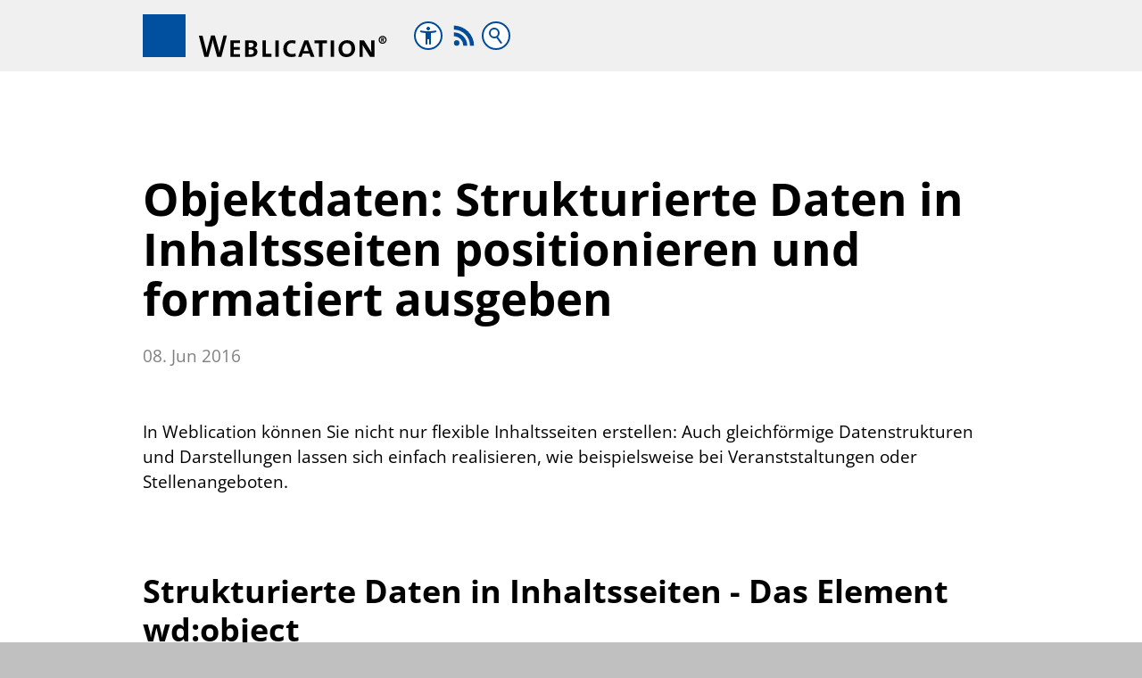

--- FILE ---
content_type: text/css; charset=utf-8
request_url: https://blog.weblication.de/wGlobal-blog/wGlobal/layout/styles/optimized/design_dbbc17266a5923590c5460e098a87bf6.css?1763642334
body_size: 52354
content:
/* Haupt-CSS */


@media (min-width: 1200px){ #wMediaqueryTmp, #wMediaqueryTmp_xl_min{font-family:"mediaquery_viewport_xl_min"}.hideIfViewport_xl_min{display:none !important}}@media (max-width: 1199px){ #wMediaqueryTmp, #wMediaqueryTmp_xl_max{font-family:"mediaquery_viewport_xl_max"}.hideIfViewport_xl_max{display:none !important}}@media (min-width: 992px){ #wMediaqueryTmp, #wMediaqueryTmp_l_min{font-family:"mediaquery_viewport_l_min"}.hideIfViewport_l_min{display:none !important}}@media (max-width: 991px){ #wMediaqueryTmp, #wMediaqueryTmp_l_max{font-family:"mediaquery_viewport_l_max"}.hideIfViewport_l_max{display:none !important}}@media (min-width: 768px){ #wMediaqueryTmp, #wMediaqueryTmp_m_min{font-family:"mediaquery_viewport_m_min"}.hideIfViewport_m_min{display:none !important}}@media (max-width: 767px){ #wMediaqueryTmp, #wMediaqueryTmp_m_max{font-family:"mediaquery_viewport_m_max"}.hideIfViewport_m_max{display:none !important}}@media (min-width: 576px){ #wMediaqueryTmp, #wMediaqueryTmp_s_min{font-family:"mediaquery_viewport_s_min"}.hideIfViewport_s_min{display:none !important}}@media (max-width: 575px){ #wMediaqueryTmp, #wMediaqueryTmp_s_max{font-family:"mediaquery_viewport_s_max"}.hideIfViewport_s_max{display:none !important}}@media (min-width: 415px){ #wMediaqueryTmp, #wMediaqueryTmp_xs_min{font-family:"mediaquery_viewport_xs_min"}.hideIfViewport_xs_min{display:none !important}}@media (max-width: 414px){ #wMediaqueryTmp, #wMediaqueryTmp_xs_max{font-family:"mediaquery_viewport_xs_max"}.hideIfViewport_xs_max{display:none !important}}:root{--baseColorPrimary1:#004C98;--baseColorPrimary2:#C20B21;--baseColorWhite:#FFFFFF;--baseColorLighter:#F0F0F0;--baseColorLight:#DDDDDD;--baseColorSemi:#C0C0C0;--baseColorDark:#888888;--baseColorDarker:#444444;--baseColorBlack:#000000;--backgroundColorBody:#C0C0C0;--backgroundColorHeader:var(--baseColorLighter);--backgroundColorHeaderBefore:var(--baseColorDarker);--fontColorHeaderBefore:var(--baseColorWhite);--fontColorSearchSymbolHeaderBefore:var(--baseColorWhite);--fontColorHeaderAfter:var(--baseColorDark);--backgroundColorHeaderAfter:var(--baseColorLight);--fontColorSearchSymbolHeader:var(--baseColorBlack);--fontColorSearchSymbolHeaderAfter:var(--baseColorBlack);--backgroundColorSearchLayer:var(--baseColorLight);--fontColorNavigationMetaHeaderMainLevel1:rgba(0,0,0,0.4);--fontColorNavigationMetaHeaderMainLevel1Selected:rgba(0,0,0,0.6);--fontColorNavigationMetaHeaderMainLevel1Hover:rgba(0,0,0,0.6);--fontColorNavigationMetaHeaderMainLevel1Active:rgba(0,0,0,0.6);--fontColorNavigationMetaHeaderBeforeLevel1:var(--baseColorWhite);--fontColorNavigationMetaHeaderBeforeLevel1Selected:var(--baseColorLighter);--fontColorNavigationMetaHeaderBeforeLevel1Hover:var(--baseColorLighter);--fontColorNavigationMetaHeaderBeforeLevel1Active:var(--baseColorLighter);--backgroundColorNavigationMeta:transparent;--backgroundColorNavigationMain:transparent;--backgroundColorNavigationMainLayer:var(--baseColorLighter);--backgroundColorMegaDropdown:var(--baseColorLighter);--backgroundColorNavigationMainBlockBefore:transparent;--fontColorNavigationMainLevel1:var(--baseColorBlack);--fontColorNavigationMainLevel1Selected:#000000;--fontColorNavigationMainLevel1Hover:var(--baseColorBlack);--fontColorNavigationMainLevel1Active:var(--baseColorBlack);--fontColorNavigationMainLevel2:var(--baseColorBlack);--fontColorNavigationMainLevel2Selected:var(--baseColorBlack);--fontColorNavigationMainLevel2Hover:var(--baseColorBlack);--fontColorNavigationMainLevel2Active:var(--baseColorBlack);--backgroundColorNavigationMainLevel1:transparent;--backgroundColorNavigationMainLevel1Selected:transparent;--backgroundColorNavigationMainLevel1Hover:transparent;--backgroundColorNavigationMainLevel1Active:transparent;--backgroundColorNavigationMainLevel2:transparent;--backgroundColorNavigationMainLevel2Selected:transparent;--backgroundColorNavigationMainLevel2Hover:rgba(0,0,0,0.02);--backgroundColorNavigationMainLevel2Active:rgba(0,0,0,0.05);--symbolColorNavigationMenu:var(--baseColorBlack);--backgroundColorNavigationMenu:#f6f6f6;--borderColorNavigationMenuMenuLevel1:var(--baseColorSemi);--fontColorNavigationMenuLevel1:var(--baseColorBlack);--fontColorNavigationMenuLevel1Selected:var(--baseColorBlack);--fontColorNavigationMenuLevel1Hover:var(--baseColorBlack);--fontColorNavigationMenuLevel1Active:var(--baseColorBlack);--fontColorNavigationMenuLevel2:var(--baseColorBlack);--fontColorNavigationMenuLevel2Selected:var(--baseColorBlack);--fontColorNavigationMenuLevel2Hover:var(--baseColorBlack);--fontColorNavigationMenuLevel2Active:var(--baseColorBlack);--backgroundColorNavigationMenuLevel1:transparent;--backgroundColorNavigationMenuLevel1Selected:transparent;--backgroundColorNavigationMenuLevel1Hover:transparent;--backgroundColorNavigationMenuLevel1Active:rgba(0,0,0,0);--backgroundColorNavigationMenuLevel2:transparent;--backgroundColorNavigationMenuLevel2Selected:transparent;--backgroundColorNavigationMenuLevel2Hover:transparent;--backgroundColorNavigationMenuLevel2Active:rgba(0,0,0,0);--backgroundColorNavigationSub:transparent;--fontColorNavigationSubLevel1:var(--baseColorBlack);--fontColorNavigationSubLevel1Selected:var(--baseColorBlack);--fontColorNavigationSubLevel1Hover:var(--baseColorBlack);--fontColorNavigationSubLevel1Active:var(--baseColorBlack);--fontColorNavigationSubLevel2:var(--baseColorBlack);--fontColorNavigationSubLevel2Selected:var(--baseColorBlack);--fontColorNavigationSubLevel2Hover:var(--baseColorBlack);--fontColorNavigationSubLevel2Active:var(--baseColorBlack);--backgroundColorNavigationSubLevel1:transparent;--backgroundColorNavigationSubLevel1Selected:transparent;--backgroundColorNavigationSubLevel1Hover:transparent;--backgroundColorNavigationSubLevel1Active:transparent;--backgroundColorNavigationSubLevel2:transparent;--backgroundColorNavigationSubLevel2Selected:transparent;--backgroundColorNavigationSubLevel2Hover:transparent;--backgroundColorNavigationSubLevel2Active:transparent;--fontColorNavigationBreadcrumb:rgba(0,0,0,0.5);--fontColorNavigationBreadcrumbHover:var(--baseColorBlack);--fontColorNavigationBreadcrumbActive:var(--baseColorBlack);--backgroundColorNavigationBreadcrumb:transparent;--backgroundColorContent:var(--baseColorWhite);--fontColorDefault:var(--baseColorBlack);--fontColorSub:rgba(0,0,0,0.5);--fontColorWeak:rgba(0,0,0,0.4);--fontColorInverseDefault:var(--baseColorWhite);--fontColorInverseSub:rgba(255,255,255,0.5);--fontColorInverseWeak:rgba(255,255,255,0.5);--fontColorError:#ee0000;--fontColorHeadline1:var(--baseColorBlack);--fontColorHeadline2:var(--baseColorBlack);--fontColorHeadline3:var(--baseColorBlack);--fontColorHeadline4:var(--baseColorBlack);--fontColorHeadline5:var(--baseColorBlack);--fontColorHeadline6:var(--baseColorBlack);--fontColorInverseHeadline1:var(--baseColorWhite);--fontColorInverseHeadline2:var(--baseColorWhite);--fontColorInverseHeadline3:var(--baseColorWhite);--fontColorInverseHeadline4:var(--baseColorWhite);--fontColorInverseHeadline5:var(--baseColorWhite);--fontColorInverseHeadline6:var(--baseColorWhite);--fontColorLink:var(--baseColorPrimary1);--fontColorLinkHover:rgba(0,0,0,0.8);--fontColorLinkActive:rgba(0,0,0,0.8);--fontColorInverseLink:rgba(255,255,255,0.7);--fontColorInverseLinkHover:var(--baseColorWhite);--fontColorInverseLinkActive:var(--baseColorWhite);--fontColorEntryTitle:var(--baseColorBlack);--fontColorEntryDate:rgba(0,0,0,0.4);--fontColorEntryDescription:rgba(0,0,0,0.6);--fontColorInverseEntryTitle:var(--baseColorWhite);--fontColorInverseEntryDate:rgba(255,255,255,0.4);--fontColorInverseEntryDescription:rgba(255,255,255,0.6);--backgroundColorWhite:var(--baseColorWhite);--backgroundColorBlack:var(--baseColorBlack);--backgroundColorLight1:var(--baseColorLighter);--backgroundColorLight2:var(--baseColorLight);--backgroundColorDark1:var(--baseColorDarker);--backgroundColorDark2:var(--baseColorPrimary1);--backgroundColorError:rgba(251,0,8,0.2);--borderColorDefault:var(--baseColorLight);--borderColorLight:var(--baseColorLighter);--borderColorDark:rgba(68,68,68,0.5);--borderColorLines:var(--baseColorLight);--backgroundColorButton:var(--baseColorPrimary1);--backgroundColorButtonHover:rgba(0,76,152,0.8);--backgroundColorButtonActive:rgba(0,76,152,0.6);--borderColorButton:var(--baseColorPrimary1);--borderColorButtonHover:rgba(0,76,152,0.8);--borderColorButtonActive:rgba(0,76,152,0.6);--fontColorButton:var(--baseColorWhite);--fontColorButtonHover:var(--baseColorWhite);--fontColorButtonActive:var(--baseColorWhite);--backgroundColorInverseButton:var(--baseColorWhite);--backgroundColorInverseButtonHover:rgba(255,255,255,0.8);--backgroundColorInverseButtonActive:rgba(255,255,255,0.6);--borderColorInverseButton:var(--baseColorLight);--borderColorInverseButtonHover:rgba(255,255,255,0.8);--borderColorInverseButtonActive:rgba(255,255,255,0.6);--fontColorInverseButton:var(--baseColorBlack);--fontColorInverseButtonHover:var(--baseColorBlack);--fontColorInverseButtonActive:var(--baseColorBlack);--backgroundColorInputs:var(--baseColorWhite);--borderColorInput:var(--baseColorSemi);--borderColorInputFocus:var(--baseColorDark);--backgroundColorTable:var(--baseColorWhite);--backgroundColorTableHeader:var(--baseColorDark);--backgroundColorTableCellHightlighted:var(--baseColorLighter);--borderColorTable:var(--baseColorDark);--colorLinkIcon:var(--fontColorLink);--colorLinkIconInverse:var(--fontColorInverseLink);--fontColorFunctions:var(--baseColorSemi);--fontColorFunctionsActive:var(--baseColorDark);--backgroundColorFunctions:transparent;--backgroundColorFunctionsActive:transparent;--backgroundColorFooter:var(--baseColorDarker);--isDarkBackgroundFooter:yes}@font-face{font-family:'OpenSans';font-weight:300 400;src:url('/wGlobal-blog/wGlobal/layout/webfonts/OpenSans/OpenSans-Regular.woff2') format('woff2')}@font-face{font-family:'OpenSans';font-weight:500 800;src:url('/wGlobal-blog/wGlobal/layout/webfonts/OpenSans/OpenSans-Bold.woff2') format('woff2')}@font-face{font-family:'OpenSans';font-weight:100 200;src:url('/wGlobal-blog/wGlobal/layout/webfonts/OpenSans/OpenSans-Italic.woff2') format('woff2')}.isDarkBackground,.isLightBackground .isDarkBackground{}.isDarkBackground div:not(.keepColor),.isDarkBackground table:not(.keepColor),.isDarkBackground span:not(.keepColor),.isDarkBackground p:not(.keepColor),.isDarkBackground strong:not(.keepColor),.isDarkBackground em:not(.keepColor),.isDarkBackground ul:not(.keepColor),.isDarkBackground li:not(.keepColor),.isLightBackground .isDarkBackground div:not(.keepColor),.isLightBackground .isDarkBackground table:not(.keepColor),.isLightBackground .isDarkBackground span:not(.keepColor),.isLightBackground .isDarkBackground p:not(.keepColor),.isLightBackground .isDarkBackground strong:not(.keepColor),.isLightBackground .isDarkBackground em:not(.keepColor),.isLightBackground .isDarkBackground ul:not(.keepColor),.isLightBackground .isDarkBackground li:not(.keepColor){color:#FFFFFF}.isDarkBackground a:not(.keepColor),.isDarkBackground a *:not(.keepColor),.isLightBackground .isDarkBackground a:not(.keepColor),.isLightBackground .isDarkBackground a *:not(.keepColor){color:rgba(255,255,255,0.7)}.isDarkBackground a:not(.keepColor):hover,.isDarkBackground a *:not(.keepColor):hover,.isLightBackground .isDarkBackground a:not(.keepColor):hover,.isLightBackground .isDarkBackground a *:not(.keepColor):hover{color:#FFFFFF}.isDarkBackground .accordionHeaderOpener:not(.keepColor),.isLightBackground .isDarkBackground .accordionHeaderOpener:not(.keepColor){}.isDarkBackground .accordionHeaderOpener:not(.keepColor):before,.isDarkBackground .accordionHeaderOpener:not(.keepColor):after,.isLightBackground .isDarkBackground .accordionHeaderOpener:not(.keepColor):before,.isLightBackground .isDarkBackground .accordionHeaderOpener:not(.keepColor):after{background-color:#FFFFFF !important}.isDarkBackground .text-sub:not(.keepColor),.isLightBackground .isDarkBackground .text-sub:not(.keepColor){color:rgba(255,255,255,0.5)}.isDarkBackground .text-weak:not(.keepColor),.isLightBackground .isDarkBackground .text-weak:not(.keepColor){color:rgba(255,255,255,0.5)}.isDarkBackground h1:not(.keepColor),.isDarkBackground h1 *:not(.keepColor),.isLightBackground .isDarkBackground h1:not(.keepColor),.isLightBackground .isDarkBackground h1 *:not(.keepColor){color:#FFFFFF}.isDarkBackground h2:not(.keepColor),.isDarkBackground h2 *:not(.keepColor),.isLightBackground .isDarkBackground h2:not(.keepColor),.isLightBackground .isDarkBackground h2 *:not(.keepColor){color:#FFFFFF}.isDarkBackground h3:not(.keepColor),.isDarkBackground h3 *:not(.keepColor),.isLightBackground .isDarkBackground h3:not(.keepColor),.isLightBackground .isDarkBackground h3 *:not(.keepColor){color:#FFFFFF}.isDarkBackground h4:not(.keepColor),.isDarkBackground h4 *:not(.keepColor),.isDarkBackground h5:not(.keepColor),.isDarkBackground h5 *:not(.keepColor),.isDarkBackground h6:not(.keepColor),.isDarkBackground h6 *:not(.keepColor),.isLightBackground .isDarkBackground h4:not(.keepColor),.isLightBackground .isDarkBackground h4 *:not(.keepColor),.isLightBackground .isDarkBackground h5:not(.keepColor),.isLightBackground .isDarkBackground h5 *:not(.keepColor),.isLightBackground .isDarkBackground h6:not(.keepColor),.isLightBackground .isDarkBackground h6 *:not(.keepColor){color:#FFFFFF}.isDarkBackground .listDefault,.isDarkBackground .listSearch,.isLightBackground .isDarkBackground .listDefault,.isLightBackground .isDarkBackground .listSearch{}.isDarkBackground .listDefault .listEntryTitle:not(.keepColor),.isDarkBackground .listSearch .listEntryTitle:not(.keepColor),.isLightBackground .isDarkBackground .listDefault .listEntryTitle:not(.keepColor),.isLightBackground .isDarkBackground .listSearch .listEntryTitle:not(.keepColor){color:#FFFFFF}.isDarkBackground .listDefault .listEntryDate:not(.keepColor),.isDarkBackground .listSearch .listEntryDate:not(.keepColor),.isLightBackground .isDarkBackground .listDefault .listEntryDate:not(.keepColor),.isLightBackground .isDarkBackground .listSearch .listEntryDate:not(.keepColor){color:rgba(255,255,255,0.4)}.isDarkBackground .listDefault .listEntryDescription:not(.keepColor),.isDarkBackground .listDefault .listEntryDescription *:not(.keepColor),.isDarkBackground .listSearch .listEntryDescription:not(.keepColor),.isDarkBackground .listSearch .listEntryDescription *:not(.keepColor),.isLightBackground .isDarkBackground .listDefault .listEntryDescription:not(.keepColor),.isLightBackground .isDarkBackground .listDefault .listEntryDescription *:not(.keepColor),.isLightBackground .isDarkBackground .listSearch .listEntryDescription:not(.keepColor),.isLightBackground .isDarkBackground .listSearch .listEntryDescription *:not(.keepColor){color:rgba(255,255,255,0.6)}.isDarkBackground .listDefault .listEntryUrl > a:not(.keepColor),.isDarkBackground .listSearch .listEntryUrl > a:not(.keepColor),.isLightBackground .isDarkBackground .listDefault .listEntryUrl > a:not(.keepColor),.isLightBackground .isDarkBackground .listSearch .listEntryUrl > a:not(.keepColor){color:rgba(255,255,255,0.7)}.isDarkBackground .listDefault .listEntryUrl > a:not(.keepColor):hover,.isDarkBackground .listSearch .listEntryUrl > a:not(.keepColor):hover,.isLightBackground .isDarkBackground .listDefault .listEntryUrl > a:not(.keepColor):hover,.isLightBackground .isDarkBackground .listSearch .listEntryUrl > a:not(.keepColor):hover{color:#FFFFFF}.isLightBackground,.isDarkBackground .isLightBackground{}.isLightBackground div:not(.keepColor),.isLightBackground span:not(.keepColor),.isLightBackground p:not(.keepColor),.isLightBackground strong:not(.keepColor),.isLightBackground em:not(.keepColor),.isLightBackground ul:not(.keepColor),.isLightBackground li:not(.keepColor),.isDarkBackground .isLightBackground div:not(.keepColor),.isDarkBackground .isLightBackground span:not(.keepColor),.isDarkBackground .isLightBackground p:not(.keepColor),.isDarkBackground .isLightBackground strong:not(.keepColor),.isDarkBackground .isLightBackground em:not(.keepColor),.isDarkBackground .isLightBackground ul:not(.keepColor),.isDarkBackground .isLightBackground li:not(.keepColor){color:#000000}.isLightBackground a:not(.keepColor),.isLightBackground a *:not(.keepColor),.isDarkBackground .isLightBackground a:not(.keepColor),.isDarkBackground .isLightBackground a *:not(.keepColor){color:#004C98}.isLightBackground a:not(.keepColor):hover,.isLightBackground a *:not(.keepColor):hover,.isDarkBackground .isLightBackground a:not(.keepColor):hover,.isDarkBackground .isLightBackground a *:not(.keepColor):hover{color:rgba(0,0,0,0.8)}.isLightBackground .accordionHeaderOpener:not(.keepColor),.isDarkBackground .isLightBackground .accordionHeaderOpener:not(.keepColor){}.isLightBackground .accordionHeaderOpener:not(.keepColor):before,.isLightBackground .accordionHeaderOpener:not(.keepColor):after,.isDarkBackground .isLightBackground .accordionHeaderOpener:not(.keepColor):before,.isDarkBackground .isLightBackground .accordionHeaderOpener:not(.keepColor):after{background-color:#000000 !important}.isLightBackground .text-sub:not(.keepColor),.isDarkBackground .isLightBackground .text-sub:not(.keepColor){color:rgba(0,0,0,0.5)}.isLightBackground .text-weak:not(.keepColor),.isDarkBackground .isLightBackground .text-weak:not(.keepColor){color:rgba(0,0,0,0.4)}.isLightBackground h1:not(.keepColor),.isLightBackground h1 *:not(.keepColor),.isDarkBackground .isLightBackground h1:not(.keepColor),.isDarkBackground .isLightBackground h1 *:not(.keepColor){color:#000000}.isLightBackground h2:not(.keepColor),.isLightBackground h2 *:not(.keepColor),.isDarkBackground .isLightBackground h2:not(.keepColor),.isDarkBackground .isLightBackground h2 *:not(.keepColor){color:#000000}.isLightBackground h3:not(.keepColor),.isLightBackground h3 *:not(.keepColor),.isDarkBackground .isLightBackground h3:not(.keepColor),.isDarkBackground .isLightBackground h3 *:not(.keepColor){color:#000000}.isLightBackground h4:not(.keepColor),.isLightBackground h4 *:not(.keepColor),.isLightBackground h5:not(.keepColor),.isLightBackground h5 *:not(.keepColor),.isLightBackground h6:not(.keepColor),.isLightBackground h6 *:not(.keepColor),.isDarkBackground .isLightBackground h4:not(.keepColor),.isDarkBackground .isLightBackground h4 *:not(.keepColor),.isDarkBackground .isLightBackground h5:not(.keepColor),.isDarkBackground .isLightBackground h5 *:not(.keepColor),.isDarkBackground .isLightBackground h6:not(.keepColor),.isDarkBackground .isLightBackground h6 *:not(.keepColor){color:#000000}.isLightBackground .listDefault,.isLightBackground .listSearch,.isDarkBackground .isLightBackground .listDefault,.isDarkBackground .isLightBackground .listSearch{}.isLightBackground .listDefault .listEntryTitle:not(.keepColor),.isLightBackground .listSearch .listEntryTitle:not(.keepColor),.isDarkBackground .isLightBackground .listDefault .listEntryTitle:not(.keepColor),.isDarkBackground .isLightBackground .listSearch .listEntryTitle:not(.keepColor){color:#000000}.isLightBackground .listDefault .listEntryDate:not(.keepColor),.isLightBackground .listSearch .listEntryDate:not(.keepColor),.isDarkBackground .isLightBackground .listDefault .listEntryDate:not(.keepColor),.isDarkBackground .isLightBackground .listSearch .listEntryDate:not(.keepColor){color:rgba(0,0,0,0.4)}.isLightBackground .listDefault .listEntryDescription:not(.keepColor),.isLightBackground .listDefault .listEntryDescription *:not(.keepColor),.isLightBackground .listSearch .listEntryDescription:not(.keepColor),.isLightBackground .listSearch .listEntryDescription *:not(.keepColor),.isDarkBackground .isLightBackground .listDefault .listEntryDescription:not(.keepColor),.isDarkBackground .isLightBackground .listDefault .listEntryDescription *:not(.keepColor),.isDarkBackground .isLightBackground .listSearch .listEntryDescription:not(.keepColor),.isDarkBackground .isLightBackground .listSearch .listEntryDescription *:not(.keepColor){color:rgba(0,0,0,0.6)}.isLightBackground .listDefault .listEntryUrl > a:not(.keepColor),.isLightBackground .listSearch .listEntryUrl > a:not(.keepColor),.isDarkBackground .isLightBackground .listDefault .listEntryUrl > a:not(.keepColor),.isDarkBackground .isLightBackground .listSearch .listEntryUrl > a:not(.keepColor){color:#004C98}.isLightBackground .listDefault .listEntryUrl > a:not(.keepColor):hover,.isLightBackground .listSearch .listEntryUrl > a:not(.keepColor):hover,.isDarkBackground .isLightBackground .listDefault .listEntryUrl > a:not(.keepColor):hover,.isDarkBackground .isLightBackground .listSearch .listEntryUrl > a:not(.keepColor):hover{color:rgba(0,0,0,0.8)}.bodyBlank #cookieNotice{display:none !important}#cookieNotice{display:none;position:fixed;z-index:120;top:0;left:0;width:100vw;height:100vh;pointer-events:none;background:none}.pagestatus-loaded #cookieNotice{display:block}#cookieNotice #cookieNoticeInner{pointer-events:auto;display:flex;align-items:center;justify-content:center;width:100vw;height:100vh}#cookieNotice #cookieNoticeInner > div{position:relative;left:0;top:0;width:100vw;height:100vh;-webkit-overflow-scrolling:touch;overflow-y:auto;background-color:#F0F0F0;border-top:solid 1px #DDDDDD;box-shadow:0 0 16px rgba(0,0,0,0.3);padding:2rem;text-align:center}#cookieNotice #cookieNoticeInner .elementInfo{padding:1rem}#cookieNotice #cookieNoticeInner .elementInfo *{font-size:0.8rem;line-height:120%}#cookieNotice #cookieNoticeInner a{white-space:nowrap}#cookieNotice #cookieNoticeInner button{margin-bottom:0.3rem}#cookieNotice #buttonEditCookieNotice{position:absolute;top:32px;right:4px}#cookieNotice #cookieNoticeSelection{}#cookieNotice #cookieNoticeSelection .cookieNoticeSelectionEntry{display:block;padding-right:0.5rem;font-size:0.9rem}#cookieNotice #cookieNoticeSelection .cookieNoticeSelectionEntry.cookieNoticeSelectionEntryEssential{font-weight:bold}#cookieNotice #cookieNoticeSelection .cookieNoticeSelectionEntry input, #cookieNotice #cookieNoticeSelection .cookieNoticeSelectionEntry label{vertical-align:middle;line-height:20px}#cookieNotice #cookieNoticeSelection .cookieNoticeSelectionEntry label{font-size:0.9rem;color:#000000;padding-left:4px}#cookieNotice #cookieNoticePrivacyDetails{padding:0 0 0.8rem 0}#cookieNotice #cookieNoticePrivacyDetails a{color:#a0a0a0;text-decoration:none}#cookieNotice #containerRememberDataSecurityPreferences{}#cookieNotice #containerRememberDataSecurityPreferences input, #cookieNotice #containerRememberDataSecurityPreferences label{vertical-align:middle;line-height:20px}#cookieNotice #containerRememberDataSecurityPreferences label{font-size:0.9rem;color:rgba(0,0,0,0.5);padding-left:4px}#cookieNotice div#cookieNoticeCloser{cursor:pointer;box-sizing:border-box;display:none;position:absolute;z-index:3;right:0;top:0;width:32px;height:32px;font-size:0;color:transparent;border:none;background-color:transparent;transition:transform 0.3s ease-in-out}#cookieNotice div#cookieNoticeCloser:hover{transition:all 0.3s linear}#cookieNotice div#cookieNoticeCloser:before{content:'';position:absolute;left:0;width:26px;height:11px;margin:6px 0 0 3px;border-top:solid 2px #000000;transform:rotate(45deg);transform-origin:2px 5px}#cookieNotice div#cookieNoticeCloser:after{content:'';position:absolute;left:0;width:26px;height:20px;margin:6px 0 0 4px;border-bottom:solid 2px #000000;transform:rotate(-45deg);transform-origin:2px 16px}#cookieNotice.hasOpenedByClick #cookieNoticeCloser{display:block}#cookieNotice.infoOnly #cookieNoticeCloser{display:block}#cookieNotice.infoOnly button#cookieNoticeCloser{margin-left:5px;display:inline-block}@media (min-width: 768px){#cookieNotice #cookieNoticeInner > div{width:50vw;height:auto;max-height:96%}}#cookieNotice.bottom{}#cookieNotice.bottom #cookieNoticeInner{position:fixed;display:block;bottom:0;width:100%;height:auto}#cookieNotice.bottom #cookieNoticeInner > div{position:relative;left:0;bottom:0;width:100%;height:auto;-webkit-overflow-scrolling:touch;overflow-y:auto;background-color:#F0F0F0;border-top:solid 1px #DDDDDD;box-shadow:0 0 20px rgba(0,0,0,0.6);padding:1rem;text-align:center}#cookieNotice.bottom #cookieNoticeCloser{display:block}#cookieNotice.blockPage{pointer-events:auto;background:rgba(0,0,0,0.4)}#embed_cookieNotice{display:none}html.embedpage-body-open{overflow:hidden}.wEmbededPage{position:relative;margin:0;padding:0}.wEmbededPage .wEmbededPageCloser{cursor:pointer;display:block;box-sizing:border-box;position:absolute;z-index:20;right:16px;top:16px;width:32px;height:32px;font-size:0;color:transparent;background-color:transparent;transition:transform 0.3s ease-in-out}.wEmbededPage .wEmbededPageCloser:hover{transition:all 0.3s linear}.wEmbededPage .wEmbededPageCloser:before{content:'';position:absolute;width:26px;height:11px;margin:6px 0 0 3px;border-top:solid 2px #000000;transform:rotate(45deg);transform-origin:2px 5px}.wEmbededPage .wEmbededPageCloser:after{content:'';position:absolute;width:26px;height:20px;margin:6px 0 0 4px;border-bottom:solid 2px #000000;transform:rotate(-45deg);transform-origin:2px 16px}.wEmbededPage[data-embedpagetarget='body']{position:fixed;z-index:100;overflow:auto;-webkit-overflow-scrolling:touch;width:100vw;height:100vh;bottom:0;left:0;margin:0;padding:0;background:#ffffff;transition:height 0.3s linear}.wEmbededPage[data-embedpagetarget='body'].loading{height:48px}.wEmbededPage[data-embedpagetarget='body'].loading:after{display:block;content:'';width:96px;height:48px;margin-top:8px;background-image:url("/wGlobal-blog/wGlobal/layout/images/animations/optimized/appendList@fill(666666).svg");background-size:100%;background-repeat:no-repeat;visibility:visible;margin:0 auto}.wEmbededPage[data-embedpagetarget='body'] .wEmbededPageCloser{position:fixed}.wEmbededPage.wEmbededPage-slideFromRight[data-embedpagetarget='body']{position:fixed;z-index:100;overflow:auto;-webkit-overflow-scrolling:touch;width:100vw;max-width:768px;height:100vh;bottom:0;right:0;left:auto;margin:0;padding:0;background:#ffffff;box-shadow:0 0 20px 0 rgba(0,0,0,0.3);transition:right 0.3s linear}.wEmbededPage.wEmbededPage-slideFromRight[data-embedpagetarget='body'].loading{left:auto;right:-100vw}.wEmbededPage.wEmbededPage-slideFromRight[data-embedpagetarget='body'].loading:after{display:block;content:'';width:96px;height:48px;margin-top:8px;background-image:url("/wGlobal-blog/wGlobal/layout/images/animations/optimized/appendList@fill(666666).svg");background-size:100%;background-repeat:no-repeat;visibility:visible;margin:0 auto}.wEmbededPage.wEmbededPage-slideFromRight[data-embedpagetarget='body'] .wEmbededPageCloser{position:fixed}.ui-helper-hidden{display:none}.ui-helper-hidden-accessible{border:0;clip:rect(0 0 0 0);height:1px;margin:-1px;overflow:hidden;padding:0;position:absolute;width:1px}.ui-helper-reset{margin:0;padding:0;border:0;outline:0;line-height:1.3;text-decoration:none;font-size:100%;list-style:none}.ui-helper-clearfix:before,.ui-helper-clearfix:after{content:"";display:table;border-collapse:collapse}.ui-helper-clearfix:after{clear:both}.ui-helper-zfix{width:100%;height:100%;top:0;left:0;position:absolute;opacity:0}.ui-front{z-index:100}.ui-state-disabled{cursor:default !important;pointer-events:none}.ui-icon{display:inline-block;vertical-align:middle;margin-top:-.25em;position:relative;text-indent:-99999px;overflow:hidden;background-repeat:no-repeat}.ui-widget-icon-block{left:50%;margin-left:-8px;display:block}.ui-widget-overlay{position:fixed;top:0;left:0;width:100%;height:100%}.ui-datepicker{box-sizing:border-box;line-height:120%;font-size:16px;width:260px;padding:6px;display:none;background:#FFFFFF;border:solid 1px #DDDDDD;color:#000000}@media (min-width:360px){.ui-datepicker{width:300px;padding:8px}}.ui-datepicker .ui-datepicker-header{position:relative;padding:0 0}.ui-datepicker .ui-datepicker-prev,.ui-datepicker .ui-datepicker-next{position:absolute;top:5px;width:24px;height:24px}.ui-datepicker .ui-datepicker-prev.ui-state-disabled,.ui-datepicker .ui-datepicker-next.ui-state-disabled{opacity:0}.ui-datepicker .ui-datepicker-prev-hover,.ui-datepicker .ui-datepicker-next-hover{transform:scale(1.2)}.ui-datepicker .ui-datepicker-prev{left:2px}.ui-datepicker .ui-datepicker-next{right:2px}.ui-datepicker .ui-datepicker-prev span,.ui-datepicker .ui-datepicker-next span{display:block;position:relative;font-size:1px;cursor:pointer}.ui-datepicker .ui-datepicker-prev span:before,.ui-datepicker .ui-datepicker-prev span:after,.ui-datepicker .ui-datepicker-next span:before,.ui-datepicker .ui-datepicker-next span:after{transition:all 0.3s ease-in-out;content:'';position:absolute;margin:0 0 0 0;display:block;width:10px;height:2px;background:#000000}.ui-datepicker .ui-datepicker-prev span:before,.ui-datepicker .ui-datepicker-next span:before{transform:rotate(55deg);left:5px;top:5px}.ui-datepicker .ui-datepicker-prev span:after,.ui-datepicker .ui-datepicker-next span:after{transform:rotate(-55deg);left:5px;bottom:5px}.ui-datepicker .ui-datepicker-prev span{}.ui-datepicker .ui-datepicker-prev span:before{transform:rotate(-55deg)}.ui-datepicker .ui-datepicker-prev span:after{transform:rotate(55deg)}.ui-datepicker .ui-datepicker-title{margin:0 2.3em;line-height:1.8em;text-align:center}.ui-datepicker .ui-datepicker-title select{font-size:1em;margin:1px 0}.ui-datepicker select.ui-datepicker-month,.ui-datepicker select.ui-datepicker-year{width:45%;height:1.8rem !important;line-height:1.5rem !important}.ui-datepicker select.ui-datepicker-month:focus,.ui-datepicker select.ui-datepicker-year:focus{outline:none;box-shadow:none}.ui-datepicker table{width:100%;font-size:.9em;border-collapse:collapse;margin:0 0 .4em}.ui-datepicker th{padding:.7em .3em;text-align:center;font-weight:bold;border:0}.ui-datepicker td{border:0;padding:1px}.ui-datepicker td span,.ui-datepicker td a{display:block;padding:.2em;text-align:center;text-decoration:none}.ui-datepicker .ui-datepicker-buttonpane{background-image:none;margin:.7em 0 0 0;padding:0 .2em;border-left:0;border-right:0;border-bottom:0}.ui-datepicker .ui-datepicker-buttonpane button{float:right;margin:.5em .2em .4em;cursor:pointer;padding:.2em .6em .3em .6em;width:auto;overflow:visible}.ui-datepicker .ui-datepicker-buttonpane button.ui-datepicker-current{float:left}.ui-datepicker.ui-datepicker-multi{width:auto}.ui-datepicker-multi .ui-datepicker-group{float:left}.ui-datepicker-multi .ui-datepicker-group table{width:95%;margin:0 auto .4em}.ui-datepicker-multi-2 .ui-datepicker-group{width:50%}.ui-datepicker-multi-3 .ui-datepicker-group{width:33.3%}.ui-datepicker-multi-4 .ui-datepicker-group{width:25%}.ui-datepicker-multi .ui-datepicker-group-last .ui-datepicker-header,.ui-datepicker-multi .ui-datepicker-group-middle .ui-datepicker-header{border-left-width:0}.ui-datepicker-multi .ui-datepicker-buttonpane{clear:left}.ui-datepicker-row-break{clear:both;width:100%;font-size:0}.ui-datepicker-rtl{direction:rtl}.ui-datepicker-rtl .ui-datepicker-prev{right:2px;left:auto}.ui-datepicker-rtl .ui-datepicker-next{left:2px;right:auto}.ui-datepicker-rtl .ui-datepicker-prev:hover{right:1px;left:auto}.ui-datepicker-rtl .ui-datepicker-next:hover{left:1px;right:auto}.ui-datepicker-rtl .ui-datepicker-buttonpane{clear:right}.ui-datepicker-rtl .ui-datepicker-buttonpane button{float:left}.ui-datepicker-rtl .ui-datepicker-buttonpane button.ui-datepicker-current,.ui-datepicker-rtl .ui-datepicker-group{float:right}.ui-datepicker-rtl .ui-datepicker-group-last .ui-datepicker-header,.ui-datepicker-rtl .ui-datepicker-group-middle .ui-datepicker-header{border-right-width:0;border-left-width:1px}.ui-datepicker-today{font-weight:bold}.ui-datepicker-current-day{outline:solid 1px #000000}.ui-datepicker .ui-icon{display:block;text-indent:-99999px;overflow:hidden;background-repeat:no-repeat;left:.5em;top:.3em}html.wglBox{}.wglLightbox{cursor:pointer}.wglLightbox[data-isinactivelightbox='1']{cursor:inherit}.wLightbox{box-sizing:border-box;position:fixed;z-index:130;top:0;left:0;width:100vw;height:100vh}.wLightbox .wLightboxBackground{position:fixed;top:0;left:0;width:100vw;height:100vh;background-color:rgba(0,0,0,0.4)}.wLightbox .wLightboxOuter{pointer-events:none;position:absolute;display:flex;align-items:center;justify-content:center;top:0;left:0;width:100vw;height:100vh;padding:0}.wLightbox .wLightboxOuter .wLightboxInner{pointer-events:auto;position:relative;overflow:hidden;box-sizing:content-box;margin:0;padding:0;border:solid 10px transparent;z-index:10000;border-radius:0;box-shadow:0 0 16px rgba(0,0,0,0.3);background-color:#FFFFFF;opacity:0;transition:all 0.1s ease-in-out;transform:scale(0.9)}html.ios .wLightbox .wLightboxOuter .wLightboxInner{-webkit-overflow-scrolling:touch;overflow-y:scroll}.wLightbox .wLightboxOuter .wLightboxIframe{border:none;width:100%;height:100%}.wLightbox .wLightboxOuter .wLightboxImageOuter{position:relative}.wLightbox .wLightboxOuter .wLightboxImageOuter .wLightboxImage{display:block;margin:0 auto;max-width:100.1%;max-height:100.1%;opacity:1}.wLightbox .wLightboxOuter .wLightboxImageOuter .wLightboxCopyright{position:absolute;padding:0 0.2rem;right:0;bottom:0;background-color:rgba(255,255,255,0.7);font-size:0.9rem;color:rgba(0,0,0,0.4)}.wLightbox .wLightboxOuter .wLightboxTitle{display:none;padding:12px 8px 4px 8px;text-align:center;color:rgba(255,255,255,0.5)}.wLightbox .wLightboxOuter .wLightboxDescription{display:none;padding:0 8px 4px 8px;text-align:center;font-size:0.9rem;color:rgba(255,255,255,0.5)}.wLightbox .wLightboxOuter .wLightboxDescription:empty{display:none !important}.wLightbox .wLightboxOuter .wLightbox-ajax .wLightboxOuter{height:auto;text-align:center;overflow:auto}.wLightbox .wLightboxOuter .wLightbox-ajax .wLightboxInner{display:inline-block;width:auto;text-align:initial}.wLightbox .wLightboxOuter .wLightbox-ajax .wLightboxContent{overflow:auto;max-height:100%}.wLightbox.wLightboxStatusLoading .wLightboxImage,.wLightbox.wLightboxStatusLoading .wLightboxTitle,.wLightbox.wLightboxStatusLoading .wLightboxDesciption{}.wLightbox.wLightboxStatusLoaded .wLightboxImage,.wLightbox.wLightboxStatusLoaded .wLightboxTitle,.wLightbox.wLightboxStatusLoaded .wLightboxDesciption{}.wLightbox.wLightboxStatusChanging .wLightboxOuter .wLightboxInner{opacity:1;transform:scale(1)}.wLightbox.wLightboxStatusLoaded .wLightboxOuter .wLightboxInner{opacity:1;transition:opacity 0.3s linear;transform:scale(1)}.wLightbox .wLightboxMoverBack,.wLightbox .wLightboxMoverForward{cursor:pointer;position:absolute;display:none;right:0;top:0;width:60px;height:100%;margin-left:0;z-index:2;transition:all 0.1s linear;background-color:transparent}.wLightbox .wLightboxMoverBack:hover,.wLightbox .wLightboxMoverForward:hover{transform:scale(1.1)}.wLightbox .wLightboxMoverBack > span,.wLightbox .wLightboxMoverForward > span{height:100%;display:block}.wLightbox .wLightboxMoverBack > span:before,.wLightbox .wLightboxMoverBack > span:after,.wLightbox .wLightboxMoverForward > span:before,.wLightbox .wLightboxMoverForward > span:after{transition:all 0.3s ease-in-out;content:'';position:absolute;top:calc(50% - 12px);margin:0 0 0 0;display:block;width:24px;height:4px;background-color:#FFFFFF;box-shadow:0 0 2px 0 rgba(68,68,68,0.5)}.wLightbox .wLightboxMoverBack > span:after,.wLightbox .wLightboxMoverForward > span:after{margin-top:16px}.wLightbox .wLightboxMoverBack > span:nth-child(2):before,.wLightbox .wLightboxMoverForward > span:nth-child(2):before{box-shadow:none;outline:none}.wLightbox .wLightboxMoverBack > span:nth-child(2):after,.wLightbox .wLightboxMoverForward > span:nth-child(2):after{display:none}.wLightbox .wLightboxMoverBack{left:0}.wLightbox .wLightboxMoverBack > span{}.wLightbox .wLightboxMoverBack > span:before,.wLightbox .wLightboxMoverBack > span:after{left:16px}.wLightbox .wLightboxMoverBack > span:before{transform:rotate(-50deg)}.wLightbox .wLightboxMoverBack > span:after{transform:rotate(50deg)}.wLightbox .wLightboxMoverForward{right:0}.wLightbox .wLightboxMoverForward > span{}.wLightbox .wLightboxMoverForward > span:before,.wLightbox .wLightboxMoverForward > span:after{right:16px}.wLightbox .wLightboxMoverForward > span:before{transform:rotate(50deg)}.wLightbox .wLightboxMoverForward > span:after{transform:rotate(-50deg)}.wLightbox .wLightboxMoverBackAvailable,.wLightbox .wLightboxMoverForwardAvailable{display:block}.wLightbox .wLightboxCloser{cursor:pointer;display:block;box-sizing:border-box;position:absolute;z-index:3;right:4px;top:4px;width:32px;height:32px;font-size:0;color:transparent;background-color:#FFFFFF;transition:transform 0.3s ease-in-out}.wLightbox .wLightboxCloser:hover{transition:all 0.3s linear}.wLightbox .wLightboxCloser:before{content:'';position:absolute;width:26px;height:11px;margin:6px 0 0 3px;border-top:solid 2px #000000;transform:rotate(45deg);transform-origin:2px 5px}.wLightbox .wLightboxCloser:after{content:'';position:absolute;width:26px;height:20px;margin:6px 0 0 4px;border-bottom:solid 2px #000000;transform:rotate(-45deg);transform-origin:2px 16px}.wLightbox .wLightboxFullscreen{cursor:pointer;display:block;box-sizing:border-box;position:absolute;z-index:3;right:40px;top:4px;width:32px;height:32px;font-size:0;color:transparent;background-color:#FFFFFF}.wLightbox .wLightboxFullscreen:before{content:'';position:absolute;width:20px;height:20px;margin:6px 6px;background-color:#FFFFFF;border:solid 2px #000000;transform-origin:2px 5px}.wLightbox .wLightboxFullscreen span:first-child{display:block;position:absolute;margin:13px 4px;width:22px;height:6px;background-color:#FFFFFF}.wLightbox .wLightboxFullscreen span:last-child{display:block;position:absolute;margin:4px 13px;width:6px;height:22px;background-color:#FFFFFF}.wLightbox[data-fullscreenstatus='full'] .wLightboxFullscreen{}.wLightbox[data-fullscreenstatus='full'] .wLightboxFullscreen:before{content:'';position:absolute;width:10px;height:20px;margin:6px 0 0 11px;background-color:#000000}.wLightbox[data-fullscreenstatus='full'] .wLightboxFullscreen:after{content:'';position:absolute;width:20px;height:10px;margin:11px 0 0 6px;background-color:#000000}.wLightbox[data-fullscreenstatus='full'] .wLightboxFullscreen span:first-child{display:block;position:absolute;z-index:1;width:6px;height:20px;margin:6px 0 0 13px;background-color:#FFFFFF}.wLightbox[data-fullscreenstatus='full'] .wLightboxFullscreen span:last-child{display:block;position:absolute;z-index:1;width:20px;height:6px;margin:13px 0 0 6px;background-color:#FFFFFF}.wLightbox .wLightboxPlayer{cursor:pointer;display:block;box-sizing:border-box;position:absolute;z-index:3;right:40px;top:4px;width:32px;height:32px;font-size:0;color:transparent;background-color:#FFFFFF}.wLightbox .wLightboxPlayer:before{content:'';position:absolute;width:20px;height:20px;margin:6px 6px 6px 10px;border:solid 10px transparent;border-width:10px 5px 10px 15px;border-left-color:#000000}.wLightbox[data-allowfullscreen='1'] .wLightboxPlayer{right:76px}.wLightbox[data-playerstatus='play'] .wLightboxPlayer{}.wLightbox[data-playerstatus='play'] .wLightboxPlayer:before{margin-left:6px;border-color:#000000}.wLightbox[data-playerstatus='play'] .wLightboxPlayer span{position:absolute;width:0;height:20px;margin:6px 0 0 13px;border:solid 3px #FFFFFF}.wLightbox .wLightboxPlayerProgress{width:100%;height:1px;background:transparent;position:fixed;bottom:0;left:0}.wLightbox .wLightboxPlayerProgress:before{content:'';display:block;height:100%;width:0;background:transparent}.wLightbox[data-playerprogress='play'] .wLightboxPlayerProgress{--wLightboxPlayerDuration:5s}.wLightbox[data-playerprogress='play'] .wLightboxPlayerProgress:before{width:100%;background:#ffffff99;transition:width var(--wLightboxPlayerDuration) linear}.wLightbox .wLightboxZoom{cursor:pointer;display:block;box-sizing:border-box;position:absolute;z-index:3;right:40px;top:4px;width:32px;height:32px;font-size:0;color:transparent}.wLightbox .wLightboxZoom:before{content:'';position:absolute;width:3px;height:9px;margin:18px 0 0 21px;background-color:#FFFFFF;transform:rotate(-45deg)}.wLightbox .wLightboxZoom:after{content:'';position:absolute;width:18px;height:18px;margin:5px 0 0 6px;border:solid 2px #FFFFFF;border-radius:100%}.wLightbox .wLightboxZoom span:first-child{content:'';position:absolute;width:2px;height:8px;margin:10px 0 0 14px;background-color:#FFFFFF}.wLightbox .wLightboxZoom span:last-child{content:'';position:absolute;width:8px;height:2px;margin:13px 0 0 11px;background-color:#FFFFFF}.wLightbox[data-zoom='1'] .wLightboxZoom{}.wLightbox[data-zoom='1'] .wLightboxZoom span:first-child{display:none}.wLightbox .wLightboxStatusLoaded .wLightboxNext{transition:all 0.3s linear;transition-delay:0.4s;opacity:1}.wLightbox .wLightboxEntryPosition{display:inline-block;position:absolute;height:32px;line-height:32px;padding:0 4px;left:0;top:0;z-index:3}.wLightbox-default,.wLightbox-content{}.wLightbox-default .wLightboxOuter,.wLightbox-content .wLightboxOuter{}.wLightbox-default .wLightboxOuter .wLightboxInner,.wLightbox-content .wLightboxOuter .wLightboxInner{box-sizing:border-box;width:100vw;height:100vh}@media (min-width: 768px){.wLightbox-default .wLightboxOuter .wLightboxInner,.wLightbox-content .wLightboxOuter .wLightboxInner{width:calc(100vw - 10rem);max-width:1024px;height:calc(100vh - 10rem);max-height:800px}}.wLightbox-content{}.wLightbox-form{}.wLightbox-form .wLightboxOuter{}.wLightbox-form .wLightboxOuter .wLightboxInner{box-sizing:border-box;width:100vw;height:100vh}@media (min-width: 768px){.wLightbox-form .wLightboxOuter .wLightboxInner{width:calc(100vw - 10rem);max-width:768px;height:calc(100vw - 10rem);max-height:800px}}.wLightbox-card{}.wLightbox-card .wLightboxOuter{}.wLightbox-card .wLightboxOuter .wLightboxInner{box-sizing:border-box;width:100vw;height:100vh}@media (min-width: 768px){.wLightbox-card .wLightboxOuter .wLightboxInner{width:640px;height:560px}}.wLightbox-youtube{}.wLightbox-youtube .wLightboxOuter{}.wLightbox-youtube .wLightboxOuter .wLightboxInner{box-sizing:border-box;width:100vw;height:100vh}@media (min-width: 768px){.wLightbox-youtube .wLightboxOuter .wLightboxInner{width:874px;height:520px}}.wLightbox-image{}.wLightbox-image .wLightboxOuter{padding:5%}.wLightbox-image .wLightboxOuter .wLightboxInner{box-sizing:content-box;width:100vw;height:100vh}@media (min-width: 768px){.wLightbox-image .wLightboxOuter .wLightboxInner{width:auto;height:auto}}.wLightbox-imageFull{}.wLightbox-imageFull .wLightboxBackground{background-color:rgba(0,0,0,0.9)}.wLightbox-imageFull .wLightboxOuter{padding:5%}.wLightbox-imageFull .wLightboxOuter .wLightboxInner{box-sizing:content-box;width:100vw;height:100vh;border:none;transform:none !important;background-color:transparent}.wLightbox-imageFull .wLightboxCloser,.wLightbox-imageFull .wLightboxFullscreen,.wLightbox-imageFull .wLightboxPlayer{position:fixed}.wLightbox-imageFull .wLightboxCloser{background-color:#000000}.wLightbox-imageFull .wLightboxCloser:before{border-color:#FFFFFF}.wLightbox-imageFull .wLightboxCloser:after{border-color:#FFFFFF}.wLightbox-imageFull .wLightboxFullscreen{background-color:#000000}.wLightbox-imageFull .wLightboxFullscreen:before{background-color:#000000;border-color:#FFFFFF}.wLightbox-imageFull .wLightboxFullscreen span:first-child,.wLightbox-imageFull .wLightboxFullscreen span:last-child{background-color:#000000}.wLightbox-imageFull[data-fullscreenstatus='full'] .wLightboxFullscreen{}.wLightbox-imageFull[data-fullscreenstatus='full'] .wLightboxFullscreen:before{background-color:#FFFFFF}.wLightbox-imageFull[data-fullscreenstatus='full'] .wLightboxFullscreen:after{background-color:#FFFFFF}.wLightbox-imageFull[data-fullscreenstatus='full'] .wLightboxFullscreen span:first-child{background-color:#000000}.wLightbox-imageFull[data-fullscreenstatus='full'] .wLightboxFullscreen span:last-child{background-color:#000000}.wLightbox-imageFull .wLightboxPlayer{background-color:#000000}.wLightbox-imageFull .wLightboxPlayer:before{background-color:#000000;border-color:transparent;border-left-color:#FFFFFF}.wLightbox-imageFull .wLightboxPlayer span:first-child,.wLightbox-imageFull .wLightboxPlayer span:last-child{background-color:#000000}.wLightbox-imageFull[data-playerstatus='play'] .wLightboxPlayer{}.wLightbox-imageFull[data-playerstatus='play'] .wLightboxPlayer:before{border-color:#FFFFFF}.wLightbox-imageFull[data-playerstatus='play'] .wLightboxPlayer span:first-child,.wLightbox-imageFull[data-playerstatus='play'] .wLightboxPlayer span:last-child{border-color:#000000}.wLightbox-imageFull .wLightboxEntryPosition{position:fixed;color:#FFFFFF}@media (min-width: 768px){.wLightbox-imageFull .wLightboxOuter .wLightboxInner{width:auto;height:auto}}@media (min-width: 1200px){.wLightbox-imageFull{}.wLightbox-imageFull .wLightboxMoverBack,.wLightbox-imageFull .wLightboxMoverForward{position:fixed}}.wLightbox-cart{}.wLightbox-cart .wLightboxOuter{}.wLightbox-cart .wLightboxOuter .wLightboxInner{box-sizing:border-box;width:100vw;height:100vh}@media (min-width: 768px){.wLightbox-cart .wLightboxOuter .wLightboxInner{width:640px;height:400px}}.wLightbox-video{}.wLightbox-video .wLightboxOuter{}.wLightbox-video .wLightboxOuter .wLightboxInner{height:auto !important}.wLightbox-video .wLightboxOuter .wLightboxInner video{display:block}.wLightbox-pdfViewer{}.wLightbox-pdfViewer .wLightboxBackground{background-color:rgba(0,0,0,0.9)}.wLightbox-pdfViewer .wLightboxOuter{padding:5%}.wLightbox-pdfViewer .wLightboxOuter .wLightboxInner{box-sizing:content-box;width:100vw;height:100vh;border:none;transform:none !important;background-color:transparent;overflow:visible}.wLightbox-pdfViewer .wLightboxOuter .wLightboxInner .wLightboxImageOuter{overflow:hidden}.wLightbox-pdfViewer .wLightboxOuter .wLightboxInner .wLightboxMoverBack{left:-60px}.wLightbox-pdfViewer .wLightboxOuter .wLightboxInner .wLightboxMoverForward{right:-60px}.wLightbox-pdfViewer .wLightboxOuter .wLightboxInner .wLightboxFooter{display:none !important}.wLightbox-pdfViewer[data-zoom='1']{}.wLightbox-pdfViewer[data-zoom='1'] .wLightboxOuter{}.wLightbox-pdfViewer[data-zoom='1'] .wLightboxOuter .wLightboxInner{width:calc(100vw - 120px) !important;max-width:1280px}.wLightbox-pdfViewer[data-zoom='1'] .wLightboxOuter .wLightboxInner .wLightboxImageOuter{overflow-y:auto;width:100%;height:100%}.wLightbox-pdfViewer[data-zoom='1'] .wLightboxOuter .wLightboxInner .wLightboxImageOuter .wLightboxImage{width:100%;max-width:100%;max-height:none}.wLightbox-pdfViewer .wLightboxCloser,.wLightbox-pdfViewer .wLightboxZoom,.wLightbox-pdfViewer .wLightboxFullscreen,.wLightbox-pdfViewer .wLightboxPlayer{margin-top:-36px;top:auto}.wLightbox-pdfViewer .wLightboxCloser{background-color:transparent}.wLightbox-pdfViewer .wLightboxCloser:before{border-color:#FFFFFF}.wLightbox-pdfViewer .wLightboxCloser:after{border-color:#FFFFFF}.wLightbox-pdfViewer #wLightboxImageNew{box-shadow:0 0 16px rgba(0,0,0,0.3)}.wLightbox-pdfViewer .wLightboxEntries{position:absolute;display:flex;cursor:default;margin-top:-36px}.wLightbox-pdfViewer .wLightboxEntries .wLightboxEntryPosition{position:static;display:inline-block;color:#FFFFFF}.wLightbox-pdfViewer .wLightboxEntries .wLightboxEntriesSelectableOpener{}.wLightbox-pdfViewer .wLightboxEntries .wLightboxEntriesSelectableOpener:before{margin:14px 0 0 2px;box-sizing:border-box;display:inline-block;content:'';width:10px;height:10px;border:solid 5px transparent;border-top-color:#FFFFFF}.wLightbox-pdfViewer .wLightboxEntries .wLightboxEntriesSelectable{display:none;position:absolute;margin-top:36px;z-index:3;color:#000000;background:#F0F0F0;grid-template-columns:repeat(6,1fr);grid-gap:6px;padding:8px;box-shadow:0 0 10px rgba(0,0,0,0.2);max-height:75vh;overflow-y:auto}.wLightbox-pdfViewer .wLightboxEntries .wLightboxEntriesSelectable .wLightboxEntriesSelectablePage{display:inline-block;cursor:pointer;padding:0;border-radius:3px}.wLightbox-pdfViewer .wLightboxEntries .wLightboxEntriesSelectable .wLightboxEntriesSelectablePage.selected,.wLightbox-pdfViewer .wLightboxEntries .wLightboxEntriesSelectable .wLightboxEntriesSelectablePage:hover{outline:solid 3px #DDDDDD;background:#FFFFFF}.wLightbox-pdfViewer .wLightboxEntries .wLightboxEntriesSelectable .wLightboxEntriesSelectablePage .wLightboxEntrySelectableThumbnail{width:80px;display:block}.wLightbox-pdfViewer .wLightboxEntries .wLightboxEntriesSelectable .wLightboxEntriesSelectablePage .wLightboxEntrySelectablePageId{display:block;font-size:0.8rem;text-align:center}.wLightbox-pdfViewer .wLightboxEntries .wLightboxEntriesSelectable.open{display:grid}@media (max-width: 575px){.wLightbox-pdfViewer .wLightboxOuter .wLightboxInner{width:100vw !important;height:100vh !important}.wLightbox-pdfViewer .wLightboxOuter .wLightboxInner .wLightboxZoom{display:none}.wLightbox-pdfViewer .wLightboxOuter .wLightboxInner .wLightboxMoverBack,.wLightbox-pdfViewer .wLightboxOuter .wLightboxInner .wLightboxMoverForward{display:none}}.pageNaviList{margin:10px 0 10px 0;line-height:100%;display:flex;width:100%;justify-content:center;align-items:center}.pageNaviList > a,.pageNaviList > span{display:inline-block;text-decoration:none;margin:0 2px 0 2px;padding:2px 6px 2px 6px}.pageNaviList > a:hover{background-color:transparent;color:#888888;border:solid 1px transparent}.pageNaviList > a:hover > span:before,.pageNaviList > a:hover > span:after{background-color:#888888}.pageNaviList .pageNaviLink{background-color:transparent;color:#C0C0C0;border:solid 1px transparent;border-radius:3px}.pageNaviList .pageNaviCurrent{background-color:transparent;color:#888888;border:solid 1px #DDDDDD;border-radius:3px}.pageNaviList .pageNaviOverviewLink{background-color:transparent;color:#C0C0C0;border:solid 1px transparent;border-radius:3px}.pageNaviList .pageNaviFirstLinkAfter,.pageNaviList .pageNaviLastLinkBefore{color:#888888}.pageNaviList .pageNaviBackLink,.pageNaviList .pageNaviNextLink{background-color:transparent;color:#C0C0C0;border:solid 1px transparent;border-radius:3px}.pageNaviList .pageNaviBackLink > span,.pageNaviList .pageNaviNextLink > span{display:inline-block;height:20px;position:relative;color:transparent !important}.pageNaviList .pageNaviBackLink > span:before,.pageNaviList .pageNaviBackLink > span:after,.pageNaviList .pageNaviNextLink > span:before,.pageNaviList .pageNaviNextLink > span:after{content:'';position:absolute;top:6px;left:0;display:block;width:9px;height:2px;background-color:#C0C0C0}.pageNaviList .pageNaviBackLink > span:before,.pageNaviList .pageNaviNextLink > span:before{transform:rotate(-50deg)}.pageNaviList .pageNaviBackLink > span:after,.pageNaviList .pageNaviNextLink > span:after{margin-top:6px;transform:rotate(50deg)}.pageNaviList .pageNaviNextLink{}.pageNaviList .pageNaviNextLink > span{}.pageNaviList .pageNaviNextLink > span:before{transform:rotate(50deg)}.pageNaviList .pageNaviNextLink > span:after{transform:rotate(-50deg)}#blockContentInner{}.object-news #blockContentInner{}.object-news #blockContentInner,.object-blogpost #blockContentInner{}#blockContentInner .elementSection > div, #blockContentInner .elementSectionObjectBlogpost > div{}.wReaderPanelEmbed{position:absolute;z-index:10;overflow:hidden;right:0;margin:8px 8px;height:24px;padding:0;background:#f0f0f0;background-image:linear-gradient(180deg,#909090 0%,#808080 100%);border:solid 1px #a0a0a0;border-radius:4px;box-shadow:0 2px 10px -1px rgba(0,0,0,0.3);font-size:12px;line-height:15px;font-weight:normal;color:#ffffff;letter-spacing:0}.wReaderPanelEmbed .wButtonStartReading,.wReaderPanelEmbed .wButtonPauseReading,.wReaderPanelEmbed .wButtonStopReading{display:inline-block;padding:4px 8px;cursor:pointer;color:#ffffff !important}.wReaderPanelEmbed .wButtonStartReading:hover,.wReaderPanelEmbed .wButtonPauseReading:hover,.wReaderPanelEmbed .wButtonStopReading:hover{background-image:linear-gradient(180deg,#b0b0b0 0%,#a0a0a0 100%)}.wReaderPanelEmbed .wButtonStartReading{}.wReaderPanelEmbed .wButtonStartReading:before{content:'Vorlesen lassen'}html:lang(en) .wReaderPanelEmbed .wButtonStartReading:before{content:'Read aloud'}.wReaderPanelEmbed.pauseReading .wButtonStartReading{}.wReaderPanelEmbed.pauseReading .wButtonStartReading:before{content:'Weiter vorlesen'}html:lang(en) .wReaderPanelEmbed.pauseReading .wButtonStartReading:before{content:'Continue read aloud'}.wReaderPanelEmbed .wButtonPauseReading{display:none}.wReaderPanelEmbed .wButtonPauseReading:before{content:'Pause'}.wReaderPanelEmbed .wButtonStopReading{display:none;border-left:solid 1px #a0a0a0}.wReaderPanelEmbed .wButtonStopReading:before{content:'Beenden'}html:lang(en) .wReaderPanelEmbed .wButtonStopReading:before{content:'Stop'}.wReaderPanelEmbed.isReading{}.wReaderPanelEmbed.isReading .wButtonStartReading{display:none}.wReaderPanelEmbed.isReading .wButtonPauseReading{display:inline-block}.wReaderPanelEmbed.isReading .wButtonStopReading{display:inline-block}#scrollProgress{position:fixed;bottom:0;left:0;width:100%;height:8px;z-index:3000;-webkit-appearance:none;-moz-appearance:none;appearance:none;color:#a0a0a0;background:#f0f0f0;border:none}#scrollProgress::-webkit-progress-bar{background:#f0f0f0}#scrollProgress::-moz-progress-bar{background-color:#a0a0a0}#scrollProgress::-webkit-progress-value{background-color:#a0a0a0}#blockHeader #scrollProgress{position:absolute}#scrollTopOuter{}#scrollTopOuter #scrollTop{position:fixed;bottom:16px;right:0;width:40px;height:80px;display:none;z-index:120}#scrollTopOuter #scrollTop .scrollTopInner{position:relative;cursor:pointer;width:40px;height:64px;background-color:#444444;border-radius:6px 0 0 6px}#scrollTopOuter #scrollTop .scrollTopInner:hover{background-color:#004C98}#scrollTopOuter #scrollTop .scrollTopInner:before{content:'';position:absolute;top:22px;left:10px;width:0;height:0;border-right:10px solid transparent;border-left:10px solid transparent;border-bottom:10px solid #FFFFFF}#scrollTopOuter #scrollTop .scrollTopInner:after{content:'';position:absolute;top:32px;left:15px;width:10px;height:10px;background-color:#FFFFFF}.weditor #scrollTopOuter{display:none}:root{--heightBlockHeader:40px;--visibleHeightShifted:8px}@media only screen and (min-width: 992px){:root{--heightBlockHeader:96px;--visibleHeightShifted:8px}}#blockHeader{position:fixed;z-index:100;top:0;width:100%;transition:transform 0.3s ease-in-out, background 0.3s linear}.scrolldirection-up #blockHeader{transform:translateY(0);transition:transform 0.2s ease-in-out}.scrolldirection-down:not(.navmenu-open) #blockHeader{transform:translateY(calc(var(--visibleHeightShifted) - var(--heightBlockHeader))) !important;transition:transform 1.2s ease-in-out}.headerElementContainer{display:flex}.headerElementContainer p:last-child{margin-bottom:0}.headerElementContainer_var0{position:relative}.wMaskConfigPageHeader .headerElementContainer_var0{min-width:24px;min-height:24px;padding-left:16px;outline:dashed 1px #c0c0c0}.headerElementContainer_var0 .containerInner{display:flex}.headerElementContainer_var40{position:relative}.wMaskConfigPageHeader .headerElementContainer_var40{min-width:24px;min-height:24px;padding-left:16px;outline:dashed 1px #c0c0c0}.headerElementContainer_var40 .containerInner{display:flex;flex-direction:column}.headerElementContainer_var40 .containerInner .wItemContainer{position:relative}.headerElementContainerVisibility_var0{}.headerElementContainerVisibility_var30{}.wMaskConfigPageHeader .headerElementContainerVisibility_var30{outline:dashed 1px #ff00ff}@media (min-width: 992px){.headerElementContainerVisibility_var30{display:none}}.headerElementContainerVisibility_var60{}.wMaskConfigPageHeader .headerElementContainerVisibility_var60{outline:dashed 1px #ff00ff}@media (max-width: 991px){.headerElementContainerVisibility_var60{display:none}}.headerElementDivider{position:relative}.headerElementDivider_var0{display:flex;width:16px}.headerElementDivider_var10{--color:#888888;display:flex;align-items:center;justify-content:center}.headerElementDivider_var10:after{display:block;content:'';width:1px;height:32px;background:var(--color)}.headerElementDivider_var12{--color:#888888;display:flex;align-items:center;justify-content:center}.headerElementDivider_var12:after{display:block;content:'';width:1px;height:16px;background:var(--color)}.headerElementDivider_var18{--color:#888888;display:flex;align-items:center;justify-content:center}.headerElementDivider_var18:after{display:block;content:'';width:1px;height:48px;background:var(--color)}.headerElementDivider_var20{--color:#888888;display:flex;align-items:center;justify-content:center}.headerElementDivider_var20:after{display:block;content:'';width:3px;height:32px;background:var(--color)}.headerElementDivider_var22{--color:#888888;display:flex;align-items:center;justify-content:center}.headerElementDivider_var22:after{display:block;content:'';width:3px;height:16px;background:var(--color)}.headerElementDivider_var28{--color:#888888;display:flex;align-items:center;justify-content:center}.headerElementDivider_var28:after{display:block;content:'';width:3px;height:48px;background:var(--color)}.headerElementDividerSpace_var0{width:16px}.headerElementDividerSpace_var20{width:8px}.weditor .headerElementDividerSpace_var20{min-width:16px}.headerElementDividerSpace_var80{width:32px}.headerElementDividerColor_var0{--color:#888888}.headerElementDividerColor_var10{--color:#FFFFFF}.headerElementDividerColor_var20{--color:#000000}.headerElementDividerColor_var91{--color:#004C98}.headerElementDividerColor_var92{--color:#C20B21}.headerElementLanguageSelector{position:relative;display:flex;align-items:center;height:var(--heightElementEntry)}.headerElementLanguageSelector_var0{padding:10px 10px}.headerElementLanguageSelector_var0 #languageSelected{display:none}.headerElementLanguageSelector_var0 #languageSelectable{}.headerElementLanguageSelector_var0 #languageSelectable a.lang{display:block;text-decoration:none;float:left;padding:0 4px;color:#000000}.headerElementLanguageSelector_var0 #languageSelectable a.lang.current{color:#000000}.headerElementLanguageSelector_var0 #languageSelectable a.lang:hover{color:#000000}.headerElementLanguageSelector_var0 #languageSelectable a.lang:first-child{padding-left:0}.headerElementLanguageSelector_var0 #languageSelectable a.lang:last-child{padding-right:0}.headerElementLanguageSelector_var0 #languageSelectable a.lang img{display:none}.headerElementLanguageSelector_var0 #languageSelectable a.lang .textShort{display:block;text-transform:uppercase}.headerElementLanguageSelector_var0 #languageSelectable a.lang .text{display:none}.headerElementLanguageSelector_var0 #languageSelectable.lang.current img{box-shadow:0 0 3px rgba(0,0,0,0.5)}.headerElementLanguageSelector_var10{z-index:1;padding:0 0 0 8px}.headerElementLanguageSelector_var10 #languageSelected{position:relative;line-height:32px;padding:0 20px 0 4px;color:#000000;background:transparent;display:block}.headerElementLanguageSelector_var10 #languageSelected img{height:16px;box-shadow:0 0 3px rgba(0,0,0,0.2);background:#FFFFFF;background:#FFFFFF}.headerElementLanguageSelector_var10 #languageSelected .textShort{display:none}.headerElementLanguageSelector_var10 #languageSelected .text{display:none}.headerElementLanguageSelector_var10 #languageSelected .opener{position:absolute;display:block;right:0;top:2px;width:20px;height:24px;cursor:pointer}.headerElementLanguageSelector_var10 #languageSelected .opener:before,.headerElementLanguageSelector_var10 #languageSelected .opener:after{content:'';position:absolute;display:block;width:8px;height:2px;margin:14px 0 0 4px;background:#000000;transform:rotate(40deg)}.headerElementLanguageSelector_var10 #languageSelected .opener:after{margin:14px 0 0 9px;transform:rotate(-40deg)}.headerElementLanguageSelector_var10 #languageSelectable{display:none;position:absolute;right:0;z-index:20;padding:0;background:#FFFFFF}.headerElementLanguageSelector_var10 #languageSelectable a.lang{display:block;text-decoration:none;padding:4px 8px;white-space:nowrap;color:#000000;background:transparent}.headerElementLanguageSelector_var10 #languageSelectable a.lang.current{display:none}.headerElementLanguageSelector_var10 #languageSelectable a.lang:hover{color:#000000;background:rgba(0,0,0,0.05)}.headerElementLanguageSelector_var10 #languageSelectable a.lang img{height:16px;box-shadow:0 0 3px rgba(0,0,0,0.2);background:#FFFFFF;display:inline-block;margin-right:8px}.headerElementLanguageSelector_var10 #languageSelectable a.lang .textShort{display:none}.headerElementLanguageSelector_var10 #languageSelectable a.lang .text{display:inline-block}.headerElementLanguageSelector_var10:hover #languageSelectable,.headerElementLanguageSelector_var10.open #languageSelectable{display:block}.headerElementLink{position:relative;display:flex;align-items:center;height:var(--heightElementEntry)}.headerElementLink .headerLink{display:inline-block}.headerElementLink_var0{--fontSizeLink:1rem;--color:#888888}.headerElementLink_var0 .headerLink{font-size:var(--fontSizeLink);color:var(--color);text-decoration:none}.headerElementLink_var5{--fontSizeLink:1rem;--color:#888888}.headerElementLink_var5 .headerLink{font-size:var(--fontSizeLink);color:var(--color)}.headerElementLink_var20{--fontSizeButton:0.8rem;--lineHeight:30px;--padding:0 10px;--color:#004C98;--colorInverse:#FFFFFF;--borderRadius:5px;padding:0}.headerElementLink_var20 .headerLink{font-size:var(--fontSizeButton);background:var(--color);border:solid 1px var(--color);color:var(--colorInverse);border-radius:var(--borderRadius);text-decoration:none;line-height:var(--lineHeight);padding:var(--padding)}.headerElementLink_var30{--fontSizeButton:0.8rem;--lineHeight:30px;--padding:0 10px;--color:#004C98;--colorInverse:#FFFFFF;--borderRadius:5px;padding:0}.headerElementLink_var30 .headerLink{font-size:var(--fontSizeButton);background:var(--colorInverse);border:solid 1px var(--color);color:var(--color);border-radius:var(--borderRadius);text-decoration:none;line-height:var(--lineHeight);padding:var(--padding)}.headerElementLinkColor_var0{--color:#000000;--colorInverse:#FFFFFF}.headerElementLinkColor_var10{--color:#FFFFFF;--colorInverse:#000000}.headerElementLinkColor_var20{--color:#888888;--colorInverse:#FFFFFF}.headerElementLinkColor_var91{--color:#004C98;--colorInverse:#FFFFFF}@media (prefers-contrast:more){.headerElementLinkColor_var91{--color:#000000}}.headerElementLinkColor_var92{--color:#C20B21;--colorInverse:#FFFFFF}@media (prefers-contrast:more){.headerElementLinkColor_var92{--color:#000000}}.headerElementLinkSize_var0{}.headerElementLinkSize_var20{--fontSizeLink:0.8rem;--fontSizeButton:0.7rem;--lineHeight:22px;--padding:0 8px}.headerElementLinkSize_var80{--fontSizeLink:1.2rem;--fontSizeButton:1rem;--lineHeight:34px;--padding:0 12px}.headerElementLinkBorderRadius_var0{}.headerElementLinkBorderRadius_var10{--borderRadius:0px}.headerElementLinkBorderRadius_var20{--borderRadius:20px;--padding:0 15px}.headerElementLinkBorderRadius_var20.headerElementLinkSize_var20{--padding:0 12px}.headerElementLinkBorderRadius_var20.headerElementLinkSize_var80{--padding:0 18px}.headerElementLogo{position:relative}.headerElementLogo .logoImg,.headerElementLogo .logoImgMobile{display:block;height:32px}.headerElementLogo .logoImgFull{display:none}.headerElementLogo .logoImgOnScroll{display:none}.headerElementLogo .logoSVG svg{width:100%;height:100%}.scrolldirection-down:not(.navmenu-open) .headerElementLogo #logo{transition:all 1.2s ease-in-out}.scrolldirection-down:not(.navmenu-open) .headerElementLogo #logo[data-haslogoonscroll = "1"]{}.scrolldirection-down:not(.navmenu-open) .headerElementLogo #logo[data-haslogoonscroll = "1"] img{display:none}.scrolldirection-down:not(.navmenu-open) .headerElementLogo #logo[data-haslogoonscroll = "1"] img.logoImgOnScroll{display:block}@media (min-width: 992px){.headerElementLogo{}.headerElementLogo .logoImgMobile{display:none}.headerElementLogo .logoImg,.headerElementLogo .logoImgFull{display:block}}.headerElementLogo_var0{}.headerElementLogo_var10{}.headerElementLogo_var10 .logoImg,.headerElementLogo_var10 .logoImgMobile{height:32px}@media (min-width: 992px){.headerElementLogo_var10{height:32px}.headerElementLogo_var10 .logoImgMobile{display:none}.headerElementLogo_var10 .logoImg,.headerElementLogo_var10 .logoImgFull{display:block;height:32px}}.headerElementLogo_var20{}.headerElementLogo_var20 .logoImg,.headerElementLogo_var20 .logoImgMobile{height:32px}@media (min-width: 992px){.headerElementLogo_var20{height:48px}.headerElementLogo_var20 .logoImgMobile{display:none}.headerElementLogo_var20 .logoImg,.headerElementLogo_var20 .logoImgFull{display:block;height:48px}}.headerElementLogo_var30{}.headerElementLogo_var30 .logoImg,.headerElementLogo_var30 .logoImgMobile{height:32px}@media (min-width: 992px){.headerElementLogo_var30{height:64px}.headerElementLogo_var30 .logoImgMobile{display:none}.headerElementLogo_var30 .logoImg,.headerElementLogo_var30 .logoImgFull{display:block;height:64px}}.headerElementLogo_var40{}.headerElementLogo_var40 .logoImg,.headerElementLogo_var40 .logoImgMobile{height:32px}@media (min-width: 992px){.headerElementLogo_var40{height:80px}.headerElementLogo_var40 .logoImgMobile{display:none}.headerElementLogo_var40 .logoImg,.headerElementLogo_var40 .logoImgFull{display:block;height:80px}}.headerElementLogoMobile_var0{}.headerElementLogoMobile_var10{}@media (max-width: 991px){.headerElementLogoMobile_var10{height:24px}.headerElementLogoMobile_var10 .logoImg,.headerElementLogoMobile_var10 .logoImgMobile{height:24px}.headerElementLogoMobile_var10 .logoImgFull{display:none}}.headerElementLogoMobile_var30{}@media (max-width: 991px){.headerElementLogoMobile_var30{height:48px}.headerElementLogoMobile_var30 .logoImg,.headerElementLogoMobile_var30 .logoImgMobile{height:48px}.headerElementLogoMobile_var30 .logoImgFull{display:none}}.headerElementNavigation{}.headerElementNavigation_var0{--heightBlockHeaderNavigation:var(--heightBlockHeader)}@media (max-width: 991px){.headerElementNavigation_var0{}.headerElementNavigation_var0 html.navmenu-open{overflow:hidden}.headerElementNavigation_var0 #navigationMain{width:100%;position:relative}.headerElementNavigation_var0 #navigationMain .navlayerBackParentTitle,.headerElementNavigation_var0 #navigationMain .navlayerBackTitle,.headerElementNavigation_var0 #navigationMain .navlayerTitle,.headerElementNavigation_var0 #navigationMain .navlayerCloser{display:none}.headerElementNavigation_var0 #navigationMain #navigationMenuPre,.headerElementNavigation_var0 #navigationMain #navigationMenuBetween,.headerElementNavigation_var0 #navigationMain #navigationMenuPost{display:none}.headerElementNavigation_var0 #navigationMain.open{}.headerElementNavigation_var0 #navigationMain.open #navigationMenuPre{display:flex !important;padding:1rem 8px 1rem 2rem;background:#f6f6f6}.headerElementNavigation_var0 #navigationMain.open #navigationMenuPre:empty{padding:0}.headerElementNavigation_var0 #navigationMain.open #navigationMenuPost{display:flex !important;padding:1rem 8px 1rem 2rem;background:#f6f6f6;height:100%}.headerElementNavigation_var0 #navigationMain.open #navigationMenuPost:empty{padding:0}.headerElementNavigation_var0 #navigationMain > nav > div{display:flex;flex-direction:column;position:fixed;width:100vw;scrollbar-width:none;scrollbar-color:transparent transparent;top:var(--heightBlockHeaderNavigation);height:calc(100vh - var(--heightBlockHeaderNavigation));right:-480px;transition:right 0.3s ease-in-out;height:calc(100vh - var(--heightBlockHeaderNavigation));overflow:auto;background-color:#f6f6f6;z-index:100000}.headerElementNavigation_var0 #navigationMain > nav > div::-webkit-scrollbar{display:none}.navmenu-open .headerElementNavigation_var0 #navigationMain > nav > div{box-shadow:0 16px 16px rgba(0,0,0,0.2);height:calc(100vh - var(--heightBlockHeaderNavigation));right:0}.headerElementNavigation_var0 #navigationMain ul{list-style-type:none;margin:0;padding:0}.headerElementNavigation_var0 #navigationMain li{position:relative;display:grid;align-items:center;margin:0;padding:0;grid-template-columns:1fr 32px}.headerElementNavigation_var0 #navigationMain li > a{display:block;text-decoration:none;text-align:left}.headerElementNavigation_var0 #navigationMain li > ul{display:none}.headerElementNavigation_var0 #navigationMain li.selected,.headerElementNavigation_var0 #navigationMain li.descendantSelected{}.headerElementNavigation_var0 #navigationMain li.selected > ul,.headerElementNavigation_var0 #navigationMain li.descendantSelected > ul{display:block}.headerElementNavigation_var0 #navigationMain > nav > div{max-width:480px}.headerElementNavigation_var0 #navigationMain > nav > div > ul{width:100%;margin:0 auto;padding:1rem 8px 1rem 1rem;background:transparent}.headerElementNavigation_var0 #navigationMain > nav > div > ul > li{border-bottom:none 1px #C0C0C0;font-size:1.2rem;font-weight:bold;line-height:2.8rem;background-color:transparent}.headerElementNavigation_var0 #navigationMain > nav > div > ul > li > a{padding:0rem 0.5rem 0rem 1rem;color:#000000}.headerElementNavigation_var0 #navigationMain > nav > div > ul > li > a[data-hasiconimg]{display:flex}.headerElementNavigation_var0 #navigationMain > nav > div > ul > li > a[data-hasiconimg] .iconImg{padding-right:0.3rem}.headerElementNavigation_var0 #navigationMain > nav > div > ul > li.selected,.headerElementNavigation_var0 #navigationMain > nav > div > ul > li.descendantSelected{background-color:transparent}.headerElementNavigation_var0 #navigationMain > nav > div > ul > li.selected > a,.headerElementNavigation_var0 #navigationMain > nav > div > ul > li.descendantSelected > a{color:#000000}.headerElementNavigation_var0 #navigationMain > nav > div > ul > li:hover{background-color:transparent}.headerElementNavigation_var0 #navigationMain > nav > div > ul > li:hover > a{color:#000000}.headerElementNavigation_var0 #navigationMain > nav > div > ul > li:active{background-color:rgba(0,0,0,0)}.headerElementNavigation_var0 #navigationMain > nav > div > ul > li:active > a{color:#000000}.headerElementNavigation_var0 #navigationMain > nav > div > ul > li > ul{margin-bottom:1rem;grid-column:1 / span 2}.headerElementNavigation_var0 #navigationMain > nav > div > ul > li > ul > li{font-size:0.9rem;font-weight:normal;line-height:2.1em;background-color:transparent}.headerElementNavigation_var0 #navigationMain > nav > div > ul > li > ul > li > a{padding:0rem 0.5rem 0rem 2rem;color:#000000}.headerElementNavigation_var0 #navigationMain > nav > div > ul > li > ul > li.selected,.headerElementNavigation_var0 #navigationMain > nav > div > ul > li > ul > li.descendantSelected{background-color:transparent}.headerElementNavigation_var0 #navigationMain > nav > div > ul > li > ul > li.selected > a,.headerElementNavigation_var0 #navigationMain > nav > div > ul > li > ul > li.descendantSelected > a{color:#000000}.headerElementNavigation_var0 #navigationMain > nav > div > ul > li > ul > li:hover{background-color:transparent}.headerElementNavigation_var0 #navigationMain > nav > div > ul > li > ul > li:hover > a{color:#000000}.headerElementNavigation_var0 #navigationMain > nav > div > ul > li > ul > li:active{background-color:rgba(0,0,0,0)}.headerElementNavigation_var0 #navigationMain > nav > div > ul > li > ul > li:active > a{color:#000000}.headerElementNavigation_var0 #navigationMain > nav > div > ul > li > ul > li > ul{margin-bottom:0.6rem;grid-column:1 / span 2}.headerElementNavigation_var0 #navigationMain > nav > div > ul > li > ul > li > ul > li{font-size:0.9rem;font-weight:normal;line-height:1.9rem;background-color:transparent}.headerElementNavigation_var0 #navigationMain > nav > div > ul > li > ul > li > ul > li > a{padding:0rem 0.5rem 0rem 3rem;color:#000000}.headerElementNavigation_var0 #navigationMain > nav > div > ul > li > ul > li > ul > li.selected,.headerElementNavigation_var0 #navigationMain > nav > div > ul > li > ul > li > ul > li.descendantSelected{background-color:transparent}.headerElementNavigation_var0 #navigationMain > nav > div > ul > li > ul > li > ul > li.selected > a,.headerElementNavigation_var0 #navigationMain > nav > div > ul > li > ul > li > ul > li.descendantSelected > a{color:#000000}.headerElementNavigation_var0 #navigationMain > nav > div > ul > li > ul > li > ul > li:hover{background-color:transparent}.headerElementNavigation_var0 #navigationMain > nav > div > ul > li > ul > li > ul > li:hover > a{color:#000000}.headerElementNavigation_var0 #navigationMain > nav > div > ul > li > ul > li > ul > li:active{background-color:rgba(0,0,0,0)}.headerElementNavigation_var0 #navigationMain > nav > div > ul > li > ul > li > ul > li:active > a{color:#000000}.headerElementNavigation_var0 #navigationMain > nav > div > ul > li > ul > li > ul > li span.navpointToggler{padding-right:0}.headerElementNavigation_var0 #navigationMain > nav > div > ul > li > ul > li > ul > li > ul{margin-bottom:0.6rem;grid-column:1 / span 2}.headerElementNavigation_var0 #navigationMain > nav > div > ul > li > ul > li > ul > li > ul > li{font-size:0.9rem;font-weight:normal;line-height:1.9rem;background-color:transparent}.headerElementNavigation_var0 #navigationMain > nav > div > ul > li > ul > li > ul > li > ul > li > a{padding:0rem 0.5rem 0rem 4rem;color:#000000}.headerElementNavigation_var0 #navigationMain > nav > div > ul > li > ul > li > ul > li > ul > li.selected,.headerElementNavigation_var0 #navigationMain > nav > div > ul > li > ul > li > ul > li > ul > li.descendantSelected{background-color:transparent}.headerElementNavigation_var0 #navigationMain > nav > div > ul > li > ul > li > ul > li > ul > li.selected > a,.headerElementNavigation_var0 #navigationMain > nav > div > ul > li > ul > li > ul > li > ul > li.descendantSelected > a{color:#000000}.headerElementNavigation_var0 #navigationMain > nav > div > ul > li > ul > li > ul > li > ul > li:hover{background-color:transparent}.headerElementNavigation_var0 #navigationMain > nav > div > ul > li > ul > li > ul > li > ul > li:hover > a{color:#000000}.headerElementNavigation_var0 #navigationMain > nav > div > ul > li > ul > li > ul > li > ul > li:active{background-color:rgba(0,0,0,0)}.headerElementNavigation_var0 #navigationMain > nav > div > ul > li > ul > li > ul > li > ul > li:active > a{color:#000000}.headerElementNavigation_var0 #navigationMain > nav > div > ul > li > ul > li > ul > li > ul > li span.navpointToggler{padding-right:0}.headerElementNavigation_var0 #navigationMain > nav > div > ul[data-source='meta']{flex:1;background:transparent;padding:1rem 8px 1rem 1rem}.headerElementNavigation_var0 #navigationMain > nav > div > ul[data-source='meta'] > li{transition:none;line-height:36px;font-size:0.8rem;font-weight:normal;border-bottom:none}.headerElementNavigation_var0 #navigationMain .navpointEmbedToggler{display:none}.headerElementNavigation_var0 #navigationMain span.navpointToggler{cursor:pointer;width:32px;height:32px;box-sizing:content-box}.headerElementNavigation_var0 #navigationMain span.navpointToggler:before,.headerElementNavigation_var0 #navigationMain span.navpointToggler:after{transition:all 0.3s ease-in-out;content:'';position:absolute;margin:16px 0 0 4px;display:block;width:14px;height:2px;background-color:#000000;transform:rotate(40deg)}.headerElementNavigation_var0 #navigationMain span.navpointToggler:after{margin-left:14px;transform:rotate(-40deg)}.headerElementNavigation_var0 #navigationMain span.navpointToggler.open{}.headerElementNavigation_var0 #navigationMain span.navpointToggler.open:before{transform:rotate(-40deg)}.headerElementNavigation_var0 #navigationMain span.navpointToggler.open:after{transform:rotate(40deg)}.headerElementNavigation_var0 #navigationMain .hasMegaDropdown:not(.childs) > span.navpointToggler{display:none}.headerElementNavigation_var0 .navLevelEmbed{display:none}}@media (min-width: 576px) and (max-width: 991px){.headerElementNavigation_var0 #navigationMain.open #navigationMenuPre{padding-right:calc(2rem + 8px)}}@media (min-width: 576px) and (max-width: 991px){.headerElementNavigation_var0 #navigationMain.open #navigationMenuPost{padding-right:calc(2rem + 8px)}}@media (min-width: 576px) and (max-width: 991px){.headerElementNavigation_var0 #navigationMain > nav > div > ul{padding-right:calc(2rem + 8px)}}@media (min-width: 576px) and (max-width: 991px){.headerElementNavigation_var0 #navigationMain > nav > div > ul[data-source='meta']{padding-right:calc(2rem + 8px)}}.headerElementNavigation_var10{--heightBlockHeaderNavigation:var(--heightBlockHeader)}@media (max-width: 991px){.headerElementNavigation_var10{}.headerElementNavigation_var10 html.navmenu-open{overflow:hidden}.headerElementNavigation_var10 #navigationMain{width:100%;position:relative}.headerElementNavigation_var10 #navigationMain #navigationMenuPre,.headerElementNavigation_var10 #navigationMain #navigationMenuBetween,.headerElementNavigation_var10 #navigationMain #navigationMenuPost{display:none}.headerElementNavigation_var10 #navigationMain.open{}.headerElementNavigation_var10 #navigationMain.open #navigationMenuPre{display:flex !important;padding-left:2rem;background:#f6f6f6}.headerElementNavigation_var10 #navigationMain.open #navigationMenuPost{display:flex !important;padding-left:2rem;background:#f6f6f6;height:100%}.headerElementNavigation_var10 #navigationMain > nav{display:block;position:fixed;top:var(--heightBlockHeaderNavigation);width:100vw;height:calc(100vh - var(--heightBlockHeaderNavigation));left:-100vw;overflow-y:auto;overflow-x:hidden;z-index:100000;padding:0 0;transition:all 0.3s ease-in-out}.navmenu-open .headerElementNavigation_var10 #navigationMain > nav{left:0}.headerElementNavigation_var10 #navigationMain > nav > div{left:-100vw;height:100%;margin:0;transition:all 0.3s ease-in-out;display:flex;flex-direction:column;background-color:#f6f6f6;width:320px}.navmenu-open .headerElementNavigation_var10 #navigationMain > nav > div{left:0}.headerElementNavigation_var10 #navigationMain ul{list-style-type:none;margin:0;padding:0;height:100%}.headerElementNavigation_var10 #navigationMain li{position:static;display:grid;grid-template-columns:1fr 48px;align-items:center;margin:0;padding:0}.headerElementNavigation_var10 #navigationMain li > a{display:block;text-decoration:none}.headerElementNavigation_var10 #navigationMain li > ul{display:none}.headerElementNavigation_var10 #navigationMain li.selected,.headerElementNavigation_var10 #navigationMain li.descendantSelected{}.headerElementNavigation_var10 #navigationMain li.selected > ul,.headerElementNavigation_var10 #navigationMain li.descendantSelected > ul{display:block}.headerElementNavigation_var10 #navigationMain > nav{}.navmenu-open .headerElementNavigation_var10 #navigationMain > nav{}.headerElementNavigation_var10 #navigationMain > nav > div > ul,.headerElementNavigation_var10 #navigationMain > nav > ul{position:relative;top:0;background:#f6f6f6;padding:1rem 0;width:100%;flex:content}.headerElementNavigation_var10 #navigationMain > nav > div > ul > li,.headerElementNavigation_var10 #navigationMain > nav > ul > li{border-bottom:none 1px #C0C0C0;font-size:1.2rem;line-height:2.6rem;font-weight:bold;background-color:transparent}.headerElementNavigation_var10 #navigationMain > nav > div > ul > li > a,.headerElementNavigation_var10 #navigationMain > nav > ul > li > a{padding:0 1rem 0 2rem;color:#000000}.headerElementNavigation_var10 #navigationMain > nav > div > ul > li > a[data-hasiconimg],.headerElementNavigation_var10 #navigationMain > nav > ul > li > a[data-hasiconimg]{display:flex}.headerElementNavigation_var10 #navigationMain > nav > div > ul > li > a[data-hasiconimg] .iconImg,.headerElementNavigation_var10 #navigationMain > nav > ul > li > a[data-hasiconimg] .iconImg{padding-right:0.3rem}.headerElementNavigation_var10 #navigationMain > nav > div > ul > li.selected,.headerElementNavigation_var10 #navigationMain > nav > div > ul > li.descendantSelected,.headerElementNavigation_var10 #navigationMain > nav > ul > li.selected,.headerElementNavigation_var10 #navigationMain > nav > ul > li.descendantSelected{background-color:transparent}.headerElementNavigation_var10 #navigationMain > nav > div > ul > li.selected > a,.headerElementNavigation_var10 #navigationMain > nav > div > ul > li.descendantSelected > a,.headerElementNavigation_var10 #navigationMain > nav > ul > li.selected > a,.headerElementNavigation_var10 #navigationMain > nav > ul > li.descendantSelected > a{color:#000000}.headerElementNavigation_var10 #navigationMain > nav > div > ul > li:hover,.headerElementNavigation_var10 #navigationMain > nav > ul > li:hover{background-color:transparent}.headerElementNavigation_var10 #navigationMain > nav > div > ul > li:hover > a,.headerElementNavigation_var10 #navigationMain > nav > ul > li:hover > a{color:#000000}.headerElementNavigation_var10 #navigationMain > nav > div > ul > li:active,.headerElementNavigation_var10 #navigationMain > nav > ul > li:active{background-color:rgba(0,0,0,0)}.headerElementNavigation_var10 #navigationMain > nav > div > ul > li:active > a,.headerElementNavigation_var10 #navigationMain > nav > ul > li:active > a{color:#000000}.headerElementNavigation_var10 #navigationMain > nav > div > ul > li span.navpointToggler,.headerElementNavigation_var10 #navigationMain > nav > ul > li span.navpointToggler{cursor:pointer;width:32px;height:32px;box-sizing:content-box}.headerElementNavigation_var10 #navigationMain > nav > div > ul > li span.navpointToggler:before,.headerElementNavigation_var10 #navigationMain > nav > div > ul > li span.navpointToggler:after,.headerElementNavigation_var10 #navigationMain > nav > ul > li span.navpointToggler:before,.headerElementNavigation_var10 #navigationMain > nav > ul > li span.navpointToggler:after{transition:all 0s ease-in-out;content:'';position:absolute;margin:11px 0 0 11px;display:block;width:12px;height:2px;background-color:#000000;transform:rotate(50deg)}.headerElementNavigation_var10 #navigationMain > nav > div > ul > li span.navpointToggler:after,.headerElementNavigation_var10 #navigationMain > nav > ul > li span.navpointToggler:after{margin:19px 0 0 11px;transform:rotate(-50deg)}.headerElementNavigation_var10 #navigationMain > nav > div > ul > li span.navpointToggler.open,.headerElementNavigation_var10 #navigationMain > nav > ul > li span.navpointToggler.open{transform:rotate(180deg)}.headerElementNavigation_var10 #navigationMain > nav > div > ul > li.displaySub > ul,.headerElementNavigation_var10 #navigationMain > nav > div > ul > li .displaySub > ul,.headerElementNavigation_var10 #navigationMain > nav > ul > li.displaySub > ul,.headerElementNavigation_var10 #navigationMain > nav > ul > li .displaySub > ul{left:-1px;height:calc(100vh - var(--heightBlockHeaderNavigation));opacity:1;z-index:1;transition:all 0.3s linear}.headerElementNavigation_var10 #navigationMain > nav > div > ul > li ul,.headerElementNavigation_var10 #navigationMain > nav > ul > li ul{display:block;width:319px;left:340px;opacity:0;z-index:-1;top:0;position:absolute;background-color:#f6f6f6;border-left:solid 1px #DDDDDD;padding:0.25rem 0 0.5rem 0}.headerElementNavigation_var10 #navigationMain > nav > div > ul > li ul li,.headerElementNavigation_var10 #navigationMain > nav > ul > li ul li{border-bottom:none 1px #C0C0C0;font-size:0.9rem;line-height:2.2rem;font-weight:normal;background-color:transparent}.headerElementNavigation_var10 #navigationMain > nav > div > ul > li ul li > a,.headerElementNavigation_var10 #navigationMain > nav > ul > li ul li > a{padding:0 1rem 0 1rem;color:#000000}.headerElementNavigation_var10 #navigationMain > nav > div > ul > li ul li.selected,.headerElementNavigation_var10 #navigationMain > nav > div > ul > li ul li.descendantSelected,.headerElementNavigation_var10 #navigationMain > nav > ul > li ul li.selected,.headerElementNavigation_var10 #navigationMain > nav > ul > li ul li.descendantSelected{background-color:transparent}.headerElementNavigation_var10 #navigationMain > nav > div > ul > li ul li.selected > a,.headerElementNavigation_var10 #navigationMain > nav > div > ul > li ul li.descendantSelected > a,.headerElementNavigation_var10 #navigationMain > nav > ul > li ul li.selected > a,.headerElementNavigation_var10 #navigationMain > nav > ul > li ul li.descendantSelected > a{color:#000000}.headerElementNavigation_var10 #navigationMain > nav > div > ul > li ul li:hover,.headerElementNavigation_var10 #navigationMain > nav > ul > li ul li:hover{background-color:transparent}.headerElementNavigation_var10 #navigationMain > nav > div > ul > li ul li:hover > a,.headerElementNavigation_var10 #navigationMain > nav > ul > li ul li:hover > a{color:#000000}.headerElementNavigation_var10 #navigationMain > nav > div > ul > li ul li:active,.headerElementNavigation_var10 #navigationMain > nav > ul > li ul li:active{background-color:rgba(0,0,0,0)}.headerElementNavigation_var10 #navigationMain > nav > div > ul > li ul li:active > a,.headerElementNavigation_var10 #navigationMain > nav > ul > li ul li:active > a{color:#000000}.headerElementNavigation_var10 #navigationMain > nav > div > ul > li ul > li.navlayerBackParentTitle,.headerElementNavigation_var10 #navigationMain > nav > div > ul > li ul > li.navlayerBackTitle,.headerElementNavigation_var10 #navigationMain > nav > ul > li ul > li.navlayerBackParentTitle,.headerElementNavigation_var10 #navigationMain > nav > ul > li ul > li.navlayerBackTitle{grid-template-columns:1fr 32ox;position:relative;font-size:0.8rem;font-weight:bold;color:#000000;line-height:2.2rem;padding:0 1rem 0 1rem;padding-right:0;border-bottom:solid 1px #c0c0c0;margin-bottom:0.3rem;cursor:pointer}.headerElementNavigation_var10 #navigationMain > nav > div > ul > li ul > li.navlayerBackParentTitle .navlayerBackTitleCloser,.headerElementNavigation_var10 #navigationMain > nav > div > ul > li ul > li.navlayerBackTitle .navlayerBackTitleCloser,.headerElementNavigation_var10 #navigationMain > nav > ul > li ul > li.navlayerBackParentTitle .navlayerBackTitleCloser,.headerElementNavigation_var10 #navigationMain > nav > ul > li ul > li.navlayerBackTitle .navlayerBackTitleCloser{position:relative;width:32px;height:32px}.headerElementNavigation_var10 #navigationMain > nav > div > ul > li ul > li.navlayerBackParentTitle .navlayerBackTitleCloser:before,.headerElementNavigation_var10 #navigationMain > nav > div > ul > li ul > li.navlayerBackParentTitle .navlayerBackTitleCloser:after,.headerElementNavigation_var10 #navigationMain > nav > div > ul > li ul > li.navlayerBackTitle .navlayerBackTitleCloser:before,.headerElementNavigation_var10 #navigationMain > nav > div > ul > li ul > li.navlayerBackTitle .navlayerBackTitleCloser:after,.headerElementNavigation_var10 #navigationMain > nav > ul > li ul > li.navlayerBackParentTitle .navlayerBackTitleCloser:before,.headerElementNavigation_var10 #navigationMain > nav > ul > li ul > li.navlayerBackParentTitle .navlayerBackTitleCloser:after,.headerElementNavigation_var10 #navigationMain > nav > ul > li ul > li.navlayerBackTitle .navlayerBackTitleCloser:before,.headerElementNavigation_var10 #navigationMain > nav > ul > li ul > li.navlayerBackTitle .navlayerBackTitleCloser:after{transition:all 0.3s ease-in-out;content:'';position:absolute;left:0;top:0;margin:15px 0 0 8px;display:block;width:18px;height:2px;background-color:#000000;transform:rotate(-45deg)}.headerElementNavigation_var10 #navigationMain > nav > div > ul > li ul > li.navlayerBackParentTitle .navlayerBackTitleCloser:after,.headerElementNavigation_var10 #navigationMain > nav > div > ul > li ul > li.navlayerBackTitle .navlayerBackTitleCloser:after,.headerElementNavigation_var10 #navigationMain > nav > ul > li ul > li.navlayerBackParentTitle .navlayerBackTitleCloser:after,.headerElementNavigation_var10 #navigationMain > nav > ul > li ul > li.navlayerBackTitle .navlayerBackTitleCloser:after{transform:rotate(45deg)}.headerElementNavigation_var10 #navigationMain > nav > div > ul > li ul > li.navlayerBackParentTitle .navlayerBackTitleText,.headerElementNavigation_var10 #navigationMain > nav > div > ul > li ul > li.navlayerBackTitle .navlayerBackTitleText,.headerElementNavigation_var10 #navigationMain > nav > ul > li ul > li.navlayerBackParentTitle .navlayerBackTitleText,.headerElementNavigation_var10 #navigationMain > nav > ul > li ul > li.navlayerBackTitle .navlayerBackTitleText{}.headerElementNavigation_var10 #navigationMain > nav > div > ul > li ul > li.navlayerCloser,.headerElementNavigation_var10 #navigationMain > nav > ul > li ul > li.navlayerCloser{position:absolute;top:0;right:0;height:2.2rem;width:2.2rem;cursor:pointer}.headerElementNavigation_var10 #navigationMain > nav > div > ul > li ul > li.navlayerCloser span,.headerElementNavigation_var10 #navigationMain > nav > ul > li ul > li.navlayerCloser span{padding-left:16px}.headerElementNavigation_var10 #navigationMain > nav > div > ul > li ul > li.navlayerCloser:before,.headerElementNavigation_var10 #navigationMain > nav > div > ul > li ul > li.navlayerCloser:after,.headerElementNavigation_var10 #navigationMain > nav > ul > li ul > li.navlayerCloser:before,.headerElementNavigation_var10 #navigationMain > nav > ul > li ul > li.navlayerCloser:after{transition:all 0.3s ease-in-out;content:'';position:absolute;left:0;top:0;margin:18px 0 0 8px;display:block;width:20px;height:2px;background-color:#000000;transform:rotate(-45deg)}.headerElementNavigation_var10 #navigationMain > nav > div > ul > li ul > li.navlayerCloser:after,.headerElementNavigation_var10 #navigationMain > nav > ul > li ul > li.navlayerCloser:after{transform:rotate(45deg)}.headerElementNavigation_var10 #navigationMain > nav > div > ul > li ul > li.navlayerTitle,.headerElementNavigation_var10 #navigationMain > nav > ul > li ul > li.navlayerTitle{font-size:0.9rem;line-height:2.2rem;font-weight:normal;color:#000000;background-color:transparent;padding:0 1rem 0 1rem;font-weight:bold}.headerElementNavigation_var10 #navigationMain > nav > div > ul > li ul > li,.headerElementNavigation_var10 #navigationMain > nav > ul > li ul > li{font-size:0.9rem;line-height:2.2rem;background-color:transparent}.headerElementNavigation_var10 #navigationMain > nav > div > ul > li ul > li > a,.headerElementNavigation_var10 #navigationMain > nav > ul > li ul > li > a{padding:0 1rem 0 1rem;color:#000000}.headerElementNavigation_var10 #navigationMain > nav > div > ul > li ul > li.selected,.headerElementNavigation_var10 #navigationMain > nav > div > ul > li ul > li.descendantSelected,.headerElementNavigation_var10 #navigationMain > nav > ul > li ul > li.selected,.headerElementNavigation_var10 #navigationMain > nav > ul > li ul > li.descendantSelected{background-color:transparent}.headerElementNavigation_var10 #navigationMain > nav > div > ul > li ul > li.selected > a,.headerElementNavigation_var10 #navigationMain > nav > div > ul > li ul > li.descendantSelected > a,.headerElementNavigation_var10 #navigationMain > nav > ul > li ul > li.selected > a,.headerElementNavigation_var10 #navigationMain > nav > ul > li ul > li.descendantSelected > a{color:#000000}.headerElementNavigation_var10 #navigationMain > nav > div > ul > li ul > li:hover,.headerElementNavigation_var10 #navigationMain > nav > ul > li ul > li:hover{background-color:transparent}.headerElementNavigation_var10 #navigationMain > nav > div > ul > li ul > li:hover > a,.headerElementNavigation_var10 #navigationMain > nav > ul > li ul > li:hover > a{color:#000000}.headerElementNavigation_var10 #navigationMain > nav > div > ul > li ul > li:active,.headerElementNavigation_var10 #navigationMain > nav > ul > li ul > li:active{background-color:rgba(0,0,0,0)}.headerElementNavigation_var10 #navigationMain > nav > div > ul > li ul > li:active > a,.headerElementNavigation_var10 #navigationMain > nav > ul > li ul > li:active > a{color:#000000}.headerElementNavigation_var10 #navigationMain > nav > div > ul[data-source='meta']{flex:content;background:transparent;padding:0rem 0rem 1rem 0rem}.headerElementNavigation_var10 #navigationMain > nav > div > ul[data-source='meta'] > li{line-height:36px;font-size:0.8rem;font-weight:normal}.headerElementNavigation_var10 #navigationMain .navLevelEmbed{display:none}.headerElementNavigation_var10 #navigationMain .hasMegaDropdown:not(.childs) > span.navpointToggler{display:none}}@media (min-width: 415px) and (max-width: 992px) and (max-width: 991px){.headerElementNavigation_var10 #navigationMain > nav{height:calc(100vh - var(--heightBlockHeaderNavigation))}}@media (min-width: 992px) and (max-width: 991px){.headerElementNavigation_var10 #navigationMain > nav > div{padding-left:2rem;width:calc(320px + 2rem)}}@media (max-width: 428px) and (max-width: 992px) and (max-width: 991px){.headerElementNavigation_var10 #navigationMain > nav > div{width:100vw !important}}@media (max-width: 428px) and (max-width: 992px) and (max-width: 991px){.headerElementNavigation_var10 #navigationMain > nav > div > ul,.headerElementNavigation_var10 #navigationMain > nav > ul{width:100vw}}@media (min-width: 640px) and (max-width: 991px){.headerElementNavigation_var10 #navigationMain > nav > div > ul > li.displaySub > ul,.headerElementNavigation_var10 #navigationMain > nav > div > ul > li .displaySub > ul,.headerElementNavigation_var10 #navigationMain > nav > ul > li.displaySub > ul,.headerElementNavigation_var10 #navigationMain > nav > ul > li .displaySub > ul{}.headerElementNavigation_var10 #navigationMain > nav > div > ul > li.displaySub > ul[data-navlevel = '2'],.headerElementNavigation_var10 #navigationMain > nav > div > ul > li .displaySub > ul[data-navlevel = '2'],.headerElementNavigation_var10 #navigationMain > nav > ul > li.displaySub > ul[data-navlevel = '2'],.headerElementNavigation_var10 #navigationMain > nav > ul > li .displaySub > ul[data-navlevel = '2']{width:320px;left:319px}}@media (min-width: 960px) and (max-width: 991px){.headerElementNavigation_var10 #navigationMain > nav > div > ul > li.displaySub > ul,.headerElementNavigation_var10 #navigationMain > nav > div > ul > li .displaySub > ul,.headerElementNavigation_var10 #navigationMain > nav > ul > li.displaySub > ul,.headerElementNavigation_var10 #navigationMain > nav > ul > li .displaySub > ul{}.headerElementNavigation_var10 #navigationMain > nav > div > ul > li.displaySub > ul[data-navlevel = '3'],.headerElementNavigation_var10 #navigationMain > nav > div > ul > li .displaySub > ul[data-navlevel = '3'],.headerElementNavigation_var10 #navigationMain > nav > ul > li.displaySub > ul[data-navlevel = '3'],.headerElementNavigation_var10 #navigationMain > nav > ul > li .displaySub > ul[data-navlevel = '3']{width:320px;left:319px}}@media (min-width: 1280px) and (max-width: 991px){.headerElementNavigation_var10 #navigationMain > nav > div > ul > li.displaySub > ul,.headerElementNavigation_var10 #navigationMain > nav > div > ul > li .displaySub > ul,.headerElementNavigation_var10 #navigationMain > nav > ul > li.displaySub > ul,.headerElementNavigation_var10 #navigationMain > nav > ul > li .displaySub > ul{}.headerElementNavigation_var10 #navigationMain > nav > div > ul > li.displaySub > ul[data-navlevel = '4'],.headerElementNavigation_var10 #navigationMain > nav > div > ul > li .displaySub > ul[data-navlevel = '4'],.headerElementNavigation_var10 #navigationMain > nav > ul > li.displaySub > ul[data-navlevel = '4'],.headerElementNavigation_var10 #navigationMain > nav > ul > li .displaySub > ul[data-navlevel = '4']{width:320px;left:319px}}@media (max-width: 428px) and (max-width: 992px) and (max-width: 991px){.headerElementNavigation_var10 #navigationMain > nav > div > ul > li ul,.headerElementNavigation_var10 #navigationMain > nav > ul > li ul{width:100vw;left:calc(100vw + 20px)}}.headerElementNavigationFull_var0{}.headerElementNavigationFull_var0.headerElementNavigationOpentype_varclick{}.headerElementNavigationFull_var0 #navigationMain{--wMegadropdownInsertPos:append-navigationMain;--wMegadropdownCloseOn:leaveNavpointMegadropdown}@media (min-width: 992px){.headerElementNavigationFull_var0{}.headerElementNavigationFull_var0 #navigationMainToggler{display:none}.headerElementNavigationFull_var0 #navigationMain{background-color:transparent;user-select:none;-webkit-user-select:none;-ms-user-select:none;width:100%}.headerElementNavigationFull_var0 #navigationMain > nav{}.headerElementNavigationFull_var0 #navigationMain ul{list-style-type:none;margin:0;padding:0}.headerElementNavigationFull_var0 #navigationMain .navlayerBackParentTitle,.headerElementNavigationFull_var0 #navigationMain .navlayerBackTitle,.headerElementNavigationFull_var0 #navigationMain .navlayerTitle,.headerElementNavigationFull_var0 #navigationMain .navlayerCloser{display:none}.headerElementNavigationFull_var0 #navigationMain > nav > div{}.headerElementNavigationFull_var0 #navigationMain > nav > div li{margin:0;padding:0}.headerElementNavigationFull_var0 #navigationMain > nav > div li > a{display:block;text-decoration:none}.headerElementNavigationFull_var0 #navigationMain > nav > div li > span.navpointToggler{display:none}.headerElementNavigationFull_var0 #navigationMain > nav > div li > ul{display:none;position:absolute;z-index:80}.headerElementNavigationFull_var0 #navigationMain > nav > div > ul{display:flex}.headerElementNavigationFull_var0 #navigationMain > nav > div > ul[data-source='meta']{display:none}.headerElementNavigationFull_var0 #navigationMain > nav > div > ul > li{display:flex;position:relative}.headerElementNavigationFull_var0 #navigationMain > nav > div > ul > li:after{content:'';display:block;position:absolute;width:100%;height:0px;left:0;bottom:-0px}.headerElementNavigationFull_var0 #navigationMain > nav > div > ul > li > ul{margin-top:0}.headerElementNavigationFull_var0 #navigationMain > nav > div > ul > li > a{font-family:inherit;font-size:1.2rem;font-weight:normal;color:#000000;background-color:transparent;padding:0rem 0.8rem;line-height:48px;white-space:nowrap}.headerElementNavigationFull_var0 #navigationMain > nav > div > ul > li > a[data-hasiconimg]{display:flex}.headerElementNavigationFull_var0 #navigationMain > nav > div > ul > li > a[data-hasiconimg] .iconImg{padding-right:0.3rem}.headerElementNavigationFull_var0 #navigationMain > nav > div > ul > li.selected,.headerElementNavigationFull_var0 #navigationMain > nav > div > ul > li.descendantSelected{}.headerElementNavigationFull_var0 #navigationMain > nav > div > ul > li.selected > a,.headerElementNavigationFull_var0 #navigationMain > nav > div > ul > li.descendantSelected > a{color:#000000;background-color:transparent}.headerElementNavigationFull_var0 #navigationMain > nav > div > ul > li:hover{}.headerElementNavigationFull_var0 #navigationMain > nav > div > ul > li:hover > a{color:#000000;background-color:transparent}.headerElementNavigationFull_var0 #navigationMain > nav > div > ul > li > a:active{color:#000000;background-color:transparent}.headerElementNavigationFull_var0 #navigationMain > nav > div > ul > li.childs.open > .navpointToggler,.headerElementNavigationFull_var0 #navigationMain > nav > div > ul > li.hasMegaDropdown > .navpointToggler{position:relative;display:none;right:0;top:0}html:not([data-navigationlayeropentype='click']) .headerElementNavigationFull_var0 #navigationMain > nav > div > ul > li:not(.hasMegaDropdown):hover > ul{display:block}html[data-navigationlayeropentype='click'] .headerElementNavigationFull_var0 #navigationMain > nav > div > ul > li.clicked:not(.hasMegaDropdown) > ul{display:block}.headerElementNavigationFull_var0 #navigationMain > nav > div > ul > li ul{width:280px;background-color:#F0F0F0;border-style:solid;border-width:0px;border-color:}.headerElementNavigationFull_var0 #navigationMain > nav > div > ul > li ul.subleftside > li > ul{right:100%}.headerElementNavigationFull_var0 #navigationMain > nav > div > ul > li ul.subleftside > li.childs{}.headerElementNavigationFull_var0 #navigationMain > nav > div > ul > li ul.subleftside > li.childs > a{padding-left:32px}.headerElementNavigationFull_var0 #navigationMain > nav > div > ul > li > ul{top:100%;margin-top:0px}.headerElementNavigationFull_var0 #navigationMain > nav > div > ul > li > ul > li{display:flex;position:relative;font-family:inherit;font-size:0.9rem;font-weight:normal;background-color:transparent}.headerElementNavigationFull_var0 #navigationMain > nav > div > ul > li > ul > li > a{flex-grow:1;padding:0.5rem 1rem;color:#000000;flex-grow:1}.headerElementNavigationFull_var0 #navigationMain > nav > div > ul > li > ul > li.selected,.headerElementNavigationFull_var0 #navigationMain > nav > div > ul > li > ul > li.descendantSelected{background-color:transparent}.headerElementNavigationFull_var0 #navigationMain > nav > div > ul > li > ul > li.selected > a,.headerElementNavigationFull_var0 #navigationMain > nav > div > ul > li > ul > li.descendantSelected > a{color:#000000}.headerElementNavigationFull_var0 #navigationMain > nav > div > ul > li > ul > li:hover{background-color:rgba(0,0,0,0.02)}.headerElementNavigationFull_var0 #navigationMain > nav > div > ul > li > ul > li:hover > a{color:#000000}.headerElementNavigationFull_var0 #navigationMain > nav > div > ul > li > ul > li:active{background-color:rgba(0,0,0,0.05)}.headerElementNavigationFull_var0 #navigationMain > nav > div > ul > li > ul > li:active > a{color:#000000}.headerElementNavigationFull_var0 #navigationMain > nav > div > ul > li > ul > li:hover > ul{display:block}.headerElementNavigationFull_var0 #navigationMain > nav > div > ul > li > ul > li.childs.open > .navpointToggler{display:block}.headerElementNavigationFull_var0 #navigationMain > nav > div > ul > li > ul > li > ul{top:-0px;right:calc(-100% - 2 * 0px);width:calc(100% + 1 * 0px)}.headerElementNavigationFull_var0 #navigationMain > nav > div > ul > li > ul > li > ul > li{display:flex;position:relative;font-family:inherit;font-size:0.9rem;font-weight:normal;background-color:transparent}.headerElementNavigationFull_var0 #navigationMain > nav > div > ul > li > ul > li > ul > li > a{flex-grow:1;color:#000000;padding:0.5rem 1rem}.headerElementNavigationFull_var0 #navigationMain > nav > div > ul > li > ul > li > ul > li.selected,.headerElementNavigationFull_var0 #navigationMain > nav > div > ul > li > ul > li > ul > li.descendantSelected{background-color:transparent}.headerElementNavigationFull_var0 #navigationMain > nav > div > ul > li > ul > li > ul > li.selected > a,.headerElementNavigationFull_var0 #navigationMain > nav > div > ul > li > ul > li > ul > li.descendantSelected > a{color:#000000}.headerElementNavigationFull_var0 #navigationMain > nav > div > ul > li > ul > li > ul > li:hover{background-color:rgba(0,0,0,0.02)}.headerElementNavigationFull_var0 #navigationMain > nav > div > ul > li > ul > li > ul > li:hover > a{color:#000000}.headerElementNavigationFull_var0 #navigationMain > nav > div > ul > li > ul > li > ul > li:active{background-color:rgba(0,0,0,0.05)}.headerElementNavigationFull_var0 #navigationMain > nav > div > ul > li > ul > li > ul > li:active > a{color:#000000}.headerElementNavigationFull_var0 #navigationMain > nav > div > ul > li > ul > li > ul > li:hover > ul{display:block}.headerElementNavigationFull_var0 #navigationMain > nav > div > ul > li > ul > li > ul > li.childs.open > .navpointToggler{display:block}.headerElementNavigationFull_var0 #navigationMain > nav > div > ul > li > ul > li > ul > li ul{top:-0px;right:calc(-100% - 2 * 0px);width:calc(100% + 1 * 0px)}.headerElementNavigationFull_var0 #navigationMain > nav > div > ul > li > ul > li > ul > li ul > li{display:flex;position:relative;font-family:inherit;font-size:0.9rem;font-weight:normal;background-color:transparent}.headerElementNavigationFull_var0 #navigationMain > nav > div > ul > li > ul > li > ul > li ul > li > a{flex-grow:1;color:#000000;padding:0.5rem 1rem}.headerElementNavigationFull_var0 #navigationMain > nav > div > ul > li > ul > li > ul > li ul > li.selected,.headerElementNavigationFull_var0 #navigationMain > nav > div > ul > li > ul > li > ul > li ul > li.descendantSelected{background-color:transparent}.headerElementNavigationFull_var0 #navigationMain > nav > div > ul > li > ul > li > ul > li ul > li.selected > a,.headerElementNavigationFull_var0 #navigationMain > nav > div > ul > li > ul > li > ul > li ul > li.descendantSelected > a{color:#000000}.headerElementNavigationFull_var0 #navigationMain > nav > div > ul > li > ul > li > ul > li ul > li:hover{background-color:rgba(0,0,0,0.02)}.headerElementNavigationFull_var0 #navigationMain > nav > div > ul > li > ul > li > ul > li ul > li:hover > a{color:#000000}.headerElementNavigationFull_var0 #navigationMain > nav > div > ul > li > ul > li > ul > li ul > li:active{background-color:rgba(0,0,0,0.05)}.headerElementNavigationFull_var0 #navigationMain > nav > div > ul > li > ul > li > ul > li ul > li:active > a{color:#000000}.headerElementNavigationFull_var0 #navigationMain > nav > div > ul > li > ul > li > ul > li ul > li:hover > ul{display:block}.headerElementNavigationFull_var0 #navigationMain > nav > div > ul > li > ul > li > ul > li ul > li.childs.open > .navpointToggler{display:block}.headerElementNavigationFull_var0 #navigationMain .navpointToggler{width:32px;height:24px;cursor:pointer;margin:auto 0}.headerElementNavigationFull_var0 #navigationMain .navpointToggler:before,.headerElementNavigationFull_var0 #navigationMain .navpointToggler:after{content:'';position:absolute;display:block;width:9px;height:1px;margin:9px 0 0 12px;background-color:#000000;transform:rotate(50deg)}.headerElementNavigationFull_var0 #navigationMain .navpointToggler:after{margin:15px 0 0 12px;transform:rotate(-50deg)}.headerElementNavigationFull_var0 #navigationMain .subleftside > li{flex-direction:row-reverse}.headerElementNavigationFull_var0 #navigationMain .subleftside > li.childs.open > a{padding-left:0.1rem !important}.headerElementNavigationFull_var0 #navigationMain .subleftside > li > .navpointToggler{}.headerElementNavigationFull_var0 #navigationMain .subleftside > li > .navpointToggler:before{transform:rotate(-50deg)}.headerElementNavigationFull_var0 #navigationMain .subleftside > li > .navpointToggler:after{transform:rotate(50deg)}.headerElementNavigationFull_var0 .navLevelEmbed{display:none;position:fixed;z-index:102;width:100vw;max-height:calc(100vh - 128px);left:0;margin-top:0px;padding:0 3rem 2rem 3rem !important;overflow:auto}.headerElementNavigationFull_var0 .navLevelEmbed > div{position:relative;background-color:#F0F0F0;border-style:solid;border-width:0px;border-color:;color:#000000;max-width:1200px;padding:2rem !important;margin:0 auto;padding:1rem 2rem 2rem 2rem}.headerElementNavigationFull_var0 .navLevelEmbed > div .elementSection,.headerElementNavigationFull_var0 .navLevelEmbed > div .elementSectionObjectBlogpost{padding:0 !important}}.headerElementNavigationFull_var200{}@media (min-width: 992px){.headerElementNavigationFull_var200{}.headerElementNavigationFull_var200 #navigationMain{background-color:transparent}.headerElementNavigationFull_var200 #navigationMain #navigationMainToggler{display:none}.headerElementNavigationFull_var200 #navigationMain ul{display:flex;list-style-type:none;margin:0;padding:0}.headerElementNavigationFull_var200 #navigationMain ul li{display:flex;margin:0;padding:0;line-height:48px}.headerElementNavigationFull_var200 #navigationMain ul li > a{display:block;font-size:0.9rem;font-weight:normal;color:#000000;padding:0rem 0.4rem;text-decoration:none}.headerElementNavigationFull_var200 #navigationMain ul li.selected,.headerElementNavigationFull_var200 #navigationMain ul li.descendantSelected{}.headerElementNavigationFull_var200 #navigationMain ul li.selected > a,.headerElementNavigationFull_var200 #navigationMain ul li.descendantSelected > a{color:#000000}.headerElementNavigationFull_var200 #navigationMain ul li:hover{}.headerElementNavigationFull_var200 #navigationMain ul li:hover > a{color:#000000}.headerElementNavigationFull_var200 #navigationMain ul li > a:active{color:#000000}.headerElementNavigationFull_var200 #navigationMain ul li:last-child > a{padding:0rem 1rem 0rem 0.4rem}}.headerElementNavigationFull_var600{--heightBlockHeaderNavigation:var(--heightBlockHeader)}@media (min-width: 992px){.headerElementNavigationFull_var600{}.headerElementNavigationFull_var600 html.navmenu-open{overflow:hidden}.headerElementNavigationFull_var600 #navigationMain{width:100%;position:relative}.headerElementNavigationFull_var600 #navigationMain .navlayerBackParentTitle,.headerElementNavigationFull_var600 #navigationMain .navlayerBackTitle,.headerElementNavigationFull_var600 #navigationMain .navlayerTitle,.headerElementNavigationFull_var600 #navigationMain .navlayerCloser{display:none}.headerElementNavigationFull_var600 #navigationMain #navigationMenuPre,.headerElementNavigationFull_var600 #navigationMain #navigationMenuBetween,.headerElementNavigationFull_var600 #navigationMain #navigationMenuPost{display:none}.headerElementNavigationFull_var600 #navigationMain.open{}.headerElementNavigationFull_var600 #navigationMain.open #navigationMenuPre{display:flex !important;padding:1rem 8px 1rem 2rem;background:#f6f6f6}.headerElementNavigationFull_var600 #navigationMain.open #navigationMenuPre:empty{padding:0}.headerElementNavigationFull_var600 #navigationMain.open #navigationMenuPost{display:flex !important;padding:1rem 8px 1rem 2rem;background:#f6f6f6;height:100%}.headerElementNavigationFull_var600 #navigationMain.open #navigationMenuPost:empty{padding:0}.headerElementNavigationFull_var600 #navigationMain > nav > div{display:flex;flex-direction:column;position:fixed;width:100vw;scrollbar-width:none;scrollbar-color:transparent transparent;top:var(--heightBlockHeaderNavigation);height:calc(100vh - var(--heightBlockHeaderNavigation));right:-480px;transition:right 0.3s ease-in-out;height:calc(100vh - var(--heightBlockHeaderNavigation));overflow:auto;background-color:#f6f6f6;z-index:100000}.headerElementNavigationFull_var600 #navigationMain > nav > div::-webkit-scrollbar{display:none}.navmenu-open .headerElementNavigationFull_var600 #navigationMain > nav > div{box-shadow:0 16px 16px rgba(0,0,0,0.2);height:calc(100vh - var(--heightBlockHeaderNavigation));right:0}.headerElementNavigationFull_var600 #navigationMain ul{list-style-type:none;margin:0;padding:0}.headerElementNavigationFull_var600 #navigationMain li{position:relative;display:grid;align-items:center;margin:0;padding:0;grid-template-columns:1fr 32px}.headerElementNavigationFull_var600 #navigationMain li > a{display:block;text-decoration:none;text-align:left}.headerElementNavigationFull_var600 #navigationMain li > ul{display:none}.headerElementNavigationFull_var600 #navigationMain li.selected,.headerElementNavigationFull_var600 #navigationMain li.descendantSelected{}.headerElementNavigationFull_var600 #navigationMain li.selected > ul,.headerElementNavigationFull_var600 #navigationMain li.descendantSelected > ul{display:block}.headerElementNavigationFull_var600 #navigationMain > nav > div{max-width:480px}.headerElementNavigationFull_var600 #navigationMain > nav > div > ul{width:100%;margin:0 auto;padding:1rem 8px 1rem 1rem;background:transparent}.headerElementNavigationFull_var600 #navigationMain > nav > div > ul > li{border-bottom:none 1px #C0C0C0;font-size:1.2rem;font-weight:bold;line-height:2.8rem;background-color:transparent}.headerElementNavigationFull_var600 #navigationMain > nav > div > ul > li > a{padding:0rem 0.5rem 0rem 1rem;color:#000000}.headerElementNavigationFull_var600 #navigationMain > nav > div > ul > li > a[data-hasiconimg]{display:flex}.headerElementNavigationFull_var600 #navigationMain > nav > div > ul > li > a[data-hasiconimg] .iconImg{padding-right:0.3rem}.headerElementNavigationFull_var600 #navigationMain > nav > div > ul > li.selected,.headerElementNavigationFull_var600 #navigationMain > nav > div > ul > li.descendantSelected{background-color:transparent}.headerElementNavigationFull_var600 #navigationMain > nav > div > ul > li.selected > a,.headerElementNavigationFull_var600 #navigationMain > nav > div > ul > li.descendantSelected > a{color:#000000}.headerElementNavigationFull_var600 #navigationMain > nav > div > ul > li:hover{background-color:transparent}.headerElementNavigationFull_var600 #navigationMain > nav > div > ul > li:hover > a{color:#000000}.headerElementNavigationFull_var600 #navigationMain > nav > div > ul > li:active{background-color:rgba(0,0,0,0)}.headerElementNavigationFull_var600 #navigationMain > nav > div > ul > li:active > a{color:#000000}.headerElementNavigationFull_var600 #navigationMain > nav > div > ul > li > ul{margin-bottom:1rem;grid-column:1 / span 2}.headerElementNavigationFull_var600 #navigationMain > nav > div > ul > li > ul > li{font-size:0.9rem;font-weight:normal;line-height:2.1em;background-color:transparent}.headerElementNavigationFull_var600 #navigationMain > nav > div > ul > li > ul > li > a{padding:0rem 0.5rem 0rem 2rem;color:#000000}.headerElementNavigationFull_var600 #navigationMain > nav > div > ul > li > ul > li.selected,.headerElementNavigationFull_var600 #navigationMain > nav > div > ul > li > ul > li.descendantSelected{background-color:transparent}.headerElementNavigationFull_var600 #navigationMain > nav > div > ul > li > ul > li.selected > a,.headerElementNavigationFull_var600 #navigationMain > nav > div > ul > li > ul > li.descendantSelected > a{color:#000000}.headerElementNavigationFull_var600 #navigationMain > nav > div > ul > li > ul > li:hover{background-color:transparent}.headerElementNavigationFull_var600 #navigationMain > nav > div > ul > li > ul > li:hover > a{color:#000000}.headerElementNavigationFull_var600 #navigationMain > nav > div > ul > li > ul > li:active{background-color:rgba(0,0,0,0)}.headerElementNavigationFull_var600 #navigationMain > nav > div > ul > li > ul > li:active > a{color:#000000}.headerElementNavigationFull_var600 #navigationMain > nav > div > ul > li > ul > li > ul{margin-bottom:0.6rem;grid-column:1 / span 2}.headerElementNavigationFull_var600 #navigationMain > nav > div > ul > li > ul > li > ul > li{font-size:0.9rem;font-weight:normal;line-height:1.9rem;background-color:transparent}.headerElementNavigationFull_var600 #navigationMain > nav > div > ul > li > ul > li > ul > li > a{padding:0rem 0.5rem 0rem 3rem;color:#000000}.headerElementNavigationFull_var600 #navigationMain > nav > div > ul > li > ul > li > ul > li.selected,.headerElementNavigationFull_var600 #navigationMain > nav > div > ul > li > ul > li > ul > li.descendantSelected{background-color:transparent}.headerElementNavigationFull_var600 #navigationMain > nav > div > ul > li > ul > li > ul > li.selected > a,.headerElementNavigationFull_var600 #navigationMain > nav > div > ul > li > ul > li > ul > li.descendantSelected > a{color:#000000}.headerElementNavigationFull_var600 #navigationMain > nav > div > ul > li > ul > li > ul > li:hover{background-color:transparent}.headerElementNavigationFull_var600 #navigationMain > nav > div > ul > li > ul > li > ul > li:hover > a{color:#000000}.headerElementNavigationFull_var600 #navigationMain > nav > div > ul > li > ul > li > ul > li:active{background-color:rgba(0,0,0,0)}.headerElementNavigationFull_var600 #navigationMain > nav > div > ul > li > ul > li > ul > li:active > a{color:#000000}.headerElementNavigationFull_var600 #navigationMain > nav > div > ul > li > ul > li > ul > li span.navpointToggler{padding-right:0}.headerElementNavigationFull_var600 #navigationMain > nav > div > ul > li > ul > li > ul > li > ul{margin-bottom:0.6rem;grid-column:1 / span 2}.headerElementNavigationFull_var600 #navigationMain > nav > div > ul > li > ul > li > ul > li > ul > li{font-size:0.9rem;font-weight:normal;line-height:1.9rem;background-color:transparent}.headerElementNavigationFull_var600 #navigationMain > nav > div > ul > li > ul > li > ul > li > ul > li > a{padding:0rem 0.5rem 0rem 4rem;color:#000000}.headerElementNavigationFull_var600 #navigationMain > nav > div > ul > li > ul > li > ul > li > ul > li.selected,.headerElementNavigationFull_var600 #navigationMain > nav > div > ul > li > ul > li > ul > li > ul > li.descendantSelected{background-color:transparent}.headerElementNavigationFull_var600 #navigationMain > nav > div > ul > li > ul > li > ul > li > ul > li.selected > a,.headerElementNavigationFull_var600 #navigationMain > nav > div > ul > li > ul > li > ul > li > ul > li.descendantSelected > a{color:#000000}.headerElementNavigationFull_var600 #navigationMain > nav > div > ul > li > ul > li > ul > li > ul > li:hover{background-color:transparent}.headerElementNavigationFull_var600 #navigationMain > nav > div > ul > li > ul > li > ul > li > ul > li:hover > a{color:#000000}.headerElementNavigationFull_var600 #navigationMain > nav > div > ul > li > ul > li > ul > li > ul > li:active{background-color:rgba(0,0,0,0)}.headerElementNavigationFull_var600 #navigationMain > nav > div > ul > li > ul > li > ul > li > ul > li:active > a{color:#000000}.headerElementNavigationFull_var600 #navigationMain > nav > div > ul > li > ul > li > ul > li > ul > li span.navpointToggler{padding-right:0}.headerElementNavigationFull_var600 #navigationMain > nav > div > ul[data-source='meta']{flex:1;background:transparent;padding:1rem 8px 1rem 1rem}.headerElementNavigationFull_var600 #navigationMain > nav > div > ul[data-source='meta'] > li{transition:none;line-height:36px;font-size:0.8rem;font-weight:normal;border-bottom:none}.headerElementNavigationFull_var600 #navigationMain .navpointEmbedToggler{display:none}.headerElementNavigationFull_var600 #navigationMain span.navpointToggler{cursor:pointer;width:32px;height:32px;box-sizing:content-box}.headerElementNavigationFull_var600 #navigationMain span.navpointToggler:before,.headerElementNavigationFull_var600 #navigationMain span.navpointToggler:after{transition:all 0.3s ease-in-out;content:'';position:absolute;margin:16px 0 0 4px;display:block;width:14px;height:2px;background-color:#000000;transform:rotate(40deg)}.headerElementNavigationFull_var600 #navigationMain span.navpointToggler:after{margin-left:14px;transform:rotate(-40deg)}.headerElementNavigationFull_var600 #navigationMain span.navpointToggler.open{}.headerElementNavigationFull_var600 #navigationMain span.navpointToggler.open:before{transform:rotate(-40deg)}.headerElementNavigationFull_var600 #navigationMain span.navpointToggler.open:after{transform:rotate(40deg)}.headerElementNavigationFull_var600 #navigationMain .hasMegaDropdown:not(.childs) > span.navpointToggler{display:none}.headerElementNavigationFull_var600 .navLevelEmbed{display:none}}@media (min-width: 576px) and (min-width: 992px){.headerElementNavigationFull_var600 #navigationMain.open #navigationMenuPre{padding-right:calc(2rem + 8px)}}@media (min-width: 576px) and (min-width: 992px){.headerElementNavigationFull_var600 #navigationMain.open #navigationMenuPost{padding-right:calc(2rem + 8px)}}@media (min-width: 576px) and (min-width: 992px){.headerElementNavigationFull_var600 #navigationMain > nav > div > ul{padding-right:calc(2rem + 8px)}}@media (min-width: 576px) and (min-width: 992px){.headerElementNavigationFull_var600 #navigationMain > nav > div > ul[data-source='meta']{padding-right:calc(2rem + 8px)}}.headerElementNavigationFull_var610{--heightBlockHeaderNavigation:var(--heightBlockHeader)}@media (min-width: 992px){.headerElementNavigationFull_var610{}.headerElementNavigationFull_var610 html.navmenu-open{overflow:hidden}.headerElementNavigationFull_var610 #navigationMain{width:100%;position:relative}.headerElementNavigationFull_var610 #navigationMain #navigationMenuPre,.headerElementNavigationFull_var610 #navigationMain #navigationMenuBetween,.headerElementNavigationFull_var610 #navigationMain #navigationMenuPost{display:none}.headerElementNavigationFull_var610 #navigationMain.open{}.headerElementNavigationFull_var610 #navigationMain.open #navigationMenuPre{display:flex !important;padding-left:2rem;background:#f6f6f6}.headerElementNavigationFull_var610 #navigationMain.open #navigationMenuPost{display:flex !important;padding-left:2rem;background:#f6f6f6;height:100%}.headerElementNavigationFull_var610 #navigationMain > nav{display:block;position:fixed;top:var(--heightBlockHeaderNavigation);width:100vw;height:calc(100vh - var(--heightBlockHeaderNavigation));left:-100vw;overflow-y:auto;overflow-x:hidden;z-index:100000;padding:0 0;transition:all 0.3s ease-in-out}.navmenu-open .headerElementNavigationFull_var610 #navigationMain > nav{left:0}.headerElementNavigationFull_var610 #navigationMain > nav > div{left:-100vw;height:100%;margin:0;transition:all 0.3s ease-in-out;display:flex;flex-direction:column;background-color:#f6f6f6;width:320px}.navmenu-open .headerElementNavigationFull_var610 #navigationMain > nav > div{left:0}.headerElementNavigationFull_var610 #navigationMain ul{list-style-type:none;margin:0;padding:0;height:100%}.headerElementNavigationFull_var610 #navigationMain li{position:static;display:grid;grid-template-columns:1fr 48px;align-items:center;margin:0;padding:0}.headerElementNavigationFull_var610 #navigationMain li > a{display:block;text-decoration:none}.headerElementNavigationFull_var610 #navigationMain li > ul{display:none}.headerElementNavigationFull_var610 #navigationMain li.selected,.headerElementNavigationFull_var610 #navigationMain li.descendantSelected{}.headerElementNavigationFull_var610 #navigationMain li.selected > ul,.headerElementNavigationFull_var610 #navigationMain li.descendantSelected > ul{display:block}.headerElementNavigationFull_var610 #navigationMain > nav{}.navmenu-open .headerElementNavigationFull_var610 #navigationMain > nav{}.headerElementNavigationFull_var610 #navigationMain > nav > div > ul,.headerElementNavigationFull_var610 #navigationMain > nav > ul{position:relative;top:0;background:#f6f6f6;padding:1rem 0;width:100%;flex:content}.headerElementNavigationFull_var610 #navigationMain > nav > div > ul > li,.headerElementNavigationFull_var610 #navigationMain > nav > ul > li{border-bottom:none 1px #C0C0C0;font-size:1.2rem;line-height:2.6rem;font-weight:bold;background-color:transparent}.headerElementNavigationFull_var610 #navigationMain > nav > div > ul > li > a,.headerElementNavigationFull_var610 #navigationMain > nav > ul > li > a{padding:0 1rem 0 2rem;color:#000000}.headerElementNavigationFull_var610 #navigationMain > nav > div > ul > li > a[data-hasiconimg],.headerElementNavigationFull_var610 #navigationMain > nav > ul > li > a[data-hasiconimg]{display:flex}.headerElementNavigationFull_var610 #navigationMain > nav > div > ul > li > a[data-hasiconimg] .iconImg,.headerElementNavigationFull_var610 #navigationMain > nav > ul > li > a[data-hasiconimg] .iconImg{padding-right:0.3rem}.headerElementNavigationFull_var610 #navigationMain > nav > div > ul > li.selected,.headerElementNavigationFull_var610 #navigationMain > nav > div > ul > li.descendantSelected,.headerElementNavigationFull_var610 #navigationMain > nav > ul > li.selected,.headerElementNavigationFull_var610 #navigationMain > nav > ul > li.descendantSelected{background-color:transparent}.headerElementNavigationFull_var610 #navigationMain > nav > div > ul > li.selected > a,.headerElementNavigationFull_var610 #navigationMain > nav > div > ul > li.descendantSelected > a,.headerElementNavigationFull_var610 #navigationMain > nav > ul > li.selected > a,.headerElementNavigationFull_var610 #navigationMain > nav > ul > li.descendantSelected > a{color:#000000}.headerElementNavigationFull_var610 #navigationMain > nav > div > ul > li:hover,.headerElementNavigationFull_var610 #navigationMain > nav > ul > li:hover{background-color:transparent}.headerElementNavigationFull_var610 #navigationMain > nav > div > ul > li:hover > a,.headerElementNavigationFull_var610 #navigationMain > nav > ul > li:hover > a{color:#000000}.headerElementNavigationFull_var610 #navigationMain > nav > div > ul > li:active,.headerElementNavigationFull_var610 #navigationMain > nav > ul > li:active{background-color:rgba(0,0,0,0)}.headerElementNavigationFull_var610 #navigationMain > nav > div > ul > li:active > a,.headerElementNavigationFull_var610 #navigationMain > nav > ul > li:active > a{color:#000000}.headerElementNavigationFull_var610 #navigationMain > nav > div > ul > li span.navpointToggler,.headerElementNavigationFull_var610 #navigationMain > nav > ul > li span.navpointToggler{cursor:pointer;width:32px;height:32px;box-sizing:content-box}.headerElementNavigationFull_var610 #navigationMain > nav > div > ul > li span.navpointToggler:before,.headerElementNavigationFull_var610 #navigationMain > nav > div > ul > li span.navpointToggler:after,.headerElementNavigationFull_var610 #navigationMain > nav > ul > li span.navpointToggler:before,.headerElementNavigationFull_var610 #navigationMain > nav > ul > li span.navpointToggler:after{transition:all 0s ease-in-out;content:'';position:absolute;margin:11px 0 0 11px;display:block;width:12px;height:2px;background-color:#000000;transform:rotate(50deg)}.headerElementNavigationFull_var610 #navigationMain > nav > div > ul > li span.navpointToggler:after,.headerElementNavigationFull_var610 #navigationMain > nav > ul > li span.navpointToggler:after{margin:19px 0 0 11px;transform:rotate(-50deg)}.headerElementNavigationFull_var610 #navigationMain > nav > div > ul > li span.navpointToggler.open,.headerElementNavigationFull_var610 #navigationMain > nav > ul > li span.navpointToggler.open{transform:rotate(180deg)}.headerElementNavigationFull_var610 #navigationMain > nav > div > ul > li.displaySub > ul,.headerElementNavigationFull_var610 #navigationMain > nav > div > ul > li .displaySub > ul,.headerElementNavigationFull_var610 #navigationMain > nav > ul > li.displaySub > ul,.headerElementNavigationFull_var610 #navigationMain > nav > ul > li .displaySub > ul{left:-1px;height:calc(100vh - var(--heightBlockHeaderNavigation));opacity:1;z-index:1;transition:all 0.3s linear}.headerElementNavigationFull_var610 #navigationMain > nav > div > ul > li ul,.headerElementNavigationFull_var610 #navigationMain > nav > ul > li ul{display:block;width:319px;left:340px;opacity:0;z-index:-1;top:0;position:absolute;background-color:#f6f6f6;border-left:solid 1px #DDDDDD;padding:0.25rem 0 0.5rem 0}.headerElementNavigationFull_var610 #navigationMain > nav > div > ul > li ul li,.headerElementNavigationFull_var610 #navigationMain > nav > ul > li ul li{border-bottom:none 1px #C0C0C0;font-size:0.9rem;line-height:2.2rem;font-weight:normal;background-color:transparent}.headerElementNavigationFull_var610 #navigationMain > nav > div > ul > li ul li > a,.headerElementNavigationFull_var610 #navigationMain > nav > ul > li ul li > a{padding:0 1rem 0 1rem;color:#000000}.headerElementNavigationFull_var610 #navigationMain > nav > div > ul > li ul li.selected,.headerElementNavigationFull_var610 #navigationMain > nav > div > ul > li ul li.descendantSelected,.headerElementNavigationFull_var610 #navigationMain > nav > ul > li ul li.selected,.headerElementNavigationFull_var610 #navigationMain > nav > ul > li ul li.descendantSelected{background-color:transparent}.headerElementNavigationFull_var610 #navigationMain > nav > div > ul > li ul li.selected > a,.headerElementNavigationFull_var610 #navigationMain > nav > div > ul > li ul li.descendantSelected > a,.headerElementNavigationFull_var610 #navigationMain > nav > ul > li ul li.selected > a,.headerElementNavigationFull_var610 #navigationMain > nav > ul > li ul li.descendantSelected > a{color:#000000}.headerElementNavigationFull_var610 #navigationMain > nav > div > ul > li ul li:hover,.headerElementNavigationFull_var610 #navigationMain > nav > ul > li ul li:hover{background-color:transparent}.headerElementNavigationFull_var610 #navigationMain > nav > div > ul > li ul li:hover > a,.headerElementNavigationFull_var610 #navigationMain > nav > ul > li ul li:hover > a{color:#000000}.headerElementNavigationFull_var610 #navigationMain > nav > div > ul > li ul li:active,.headerElementNavigationFull_var610 #navigationMain > nav > ul > li ul li:active{background-color:rgba(0,0,0,0)}.headerElementNavigationFull_var610 #navigationMain > nav > div > ul > li ul li:active > a,.headerElementNavigationFull_var610 #navigationMain > nav > ul > li ul li:active > a{color:#000000}.headerElementNavigationFull_var610 #navigationMain > nav > div > ul > li ul > li.navlayerBackParentTitle,.headerElementNavigationFull_var610 #navigationMain > nav > div > ul > li ul > li.navlayerBackTitle,.headerElementNavigationFull_var610 #navigationMain > nav > ul > li ul > li.navlayerBackParentTitle,.headerElementNavigationFull_var610 #navigationMain > nav > ul > li ul > li.navlayerBackTitle{grid-template-columns:1fr 32ox;position:relative;font-size:0.8rem;font-weight:bold;color:#000000;line-height:2.2rem;padding:0 1rem 0 1rem;padding-right:0;border-bottom:solid 1px #c0c0c0;margin-bottom:0.3rem;cursor:pointer}.headerElementNavigationFull_var610 #navigationMain > nav > div > ul > li ul > li.navlayerBackParentTitle .navlayerBackTitleCloser,.headerElementNavigationFull_var610 #navigationMain > nav > div > ul > li ul > li.navlayerBackTitle .navlayerBackTitleCloser,.headerElementNavigationFull_var610 #navigationMain > nav > ul > li ul > li.navlayerBackParentTitle .navlayerBackTitleCloser,.headerElementNavigationFull_var610 #navigationMain > nav > ul > li ul > li.navlayerBackTitle .navlayerBackTitleCloser{position:relative;width:32px;height:32px}.headerElementNavigationFull_var610 #navigationMain > nav > div > ul > li ul > li.navlayerBackParentTitle .navlayerBackTitleCloser:before,.headerElementNavigationFull_var610 #navigationMain > nav > div > ul > li ul > li.navlayerBackParentTitle .navlayerBackTitleCloser:after,.headerElementNavigationFull_var610 #navigationMain > nav > div > ul > li ul > li.navlayerBackTitle .navlayerBackTitleCloser:before,.headerElementNavigationFull_var610 #navigationMain > nav > div > ul > li ul > li.navlayerBackTitle .navlayerBackTitleCloser:after,.headerElementNavigationFull_var610 #navigationMain > nav > ul > li ul > li.navlayerBackParentTitle .navlayerBackTitleCloser:before,.headerElementNavigationFull_var610 #navigationMain > nav > ul > li ul > li.navlayerBackParentTitle .navlayerBackTitleCloser:after,.headerElementNavigationFull_var610 #navigationMain > nav > ul > li ul > li.navlayerBackTitle .navlayerBackTitleCloser:before,.headerElementNavigationFull_var610 #navigationMain > nav > ul > li ul > li.navlayerBackTitle .navlayerBackTitleCloser:after{transition:all 0.3s ease-in-out;content:'';position:absolute;left:0;top:0;margin:15px 0 0 8px;display:block;width:18px;height:2px;background-color:#000000;transform:rotate(-45deg)}.headerElementNavigationFull_var610 #navigationMain > nav > div > ul > li ul > li.navlayerBackParentTitle .navlayerBackTitleCloser:after,.headerElementNavigationFull_var610 #navigationMain > nav > div > ul > li ul > li.navlayerBackTitle .navlayerBackTitleCloser:after,.headerElementNavigationFull_var610 #navigationMain > nav > ul > li ul > li.navlayerBackParentTitle .navlayerBackTitleCloser:after,.headerElementNavigationFull_var610 #navigationMain > nav > ul > li ul > li.navlayerBackTitle .navlayerBackTitleCloser:after{transform:rotate(45deg)}.headerElementNavigationFull_var610 #navigationMain > nav > div > ul > li ul > li.navlayerBackParentTitle .navlayerBackTitleText,.headerElementNavigationFull_var610 #navigationMain > nav > div > ul > li ul > li.navlayerBackTitle .navlayerBackTitleText,.headerElementNavigationFull_var610 #navigationMain > nav > ul > li ul > li.navlayerBackParentTitle .navlayerBackTitleText,.headerElementNavigationFull_var610 #navigationMain > nav > ul > li ul > li.navlayerBackTitle .navlayerBackTitleText{}.headerElementNavigationFull_var610 #navigationMain > nav > div > ul > li ul > li.navlayerCloser,.headerElementNavigationFull_var610 #navigationMain > nav > ul > li ul > li.navlayerCloser{position:absolute;top:0;right:0;height:2.2rem;width:2.2rem;cursor:pointer}.headerElementNavigationFull_var610 #navigationMain > nav > div > ul > li ul > li.navlayerCloser span,.headerElementNavigationFull_var610 #navigationMain > nav > ul > li ul > li.navlayerCloser span{padding-left:16px}.headerElementNavigationFull_var610 #navigationMain > nav > div > ul > li ul > li.navlayerCloser:before,.headerElementNavigationFull_var610 #navigationMain > nav > div > ul > li ul > li.navlayerCloser:after,.headerElementNavigationFull_var610 #navigationMain > nav > ul > li ul > li.navlayerCloser:before,.headerElementNavigationFull_var610 #navigationMain > nav > ul > li ul > li.navlayerCloser:after{transition:all 0.3s ease-in-out;content:'';position:absolute;left:0;top:0;margin:18px 0 0 8px;display:block;width:20px;height:2px;background-color:#000000;transform:rotate(-45deg)}.headerElementNavigationFull_var610 #navigationMain > nav > div > ul > li ul > li.navlayerCloser:after,.headerElementNavigationFull_var610 #navigationMain > nav > ul > li ul > li.navlayerCloser:after{transform:rotate(45deg)}.headerElementNavigationFull_var610 #navigationMain > nav > div > ul > li ul > li.navlayerTitle,.headerElementNavigationFull_var610 #navigationMain > nav > ul > li ul > li.navlayerTitle{font-size:0.9rem;line-height:2.2rem;font-weight:normal;color:#000000;background-color:transparent;padding:0 1rem 0 1rem;font-weight:bold}.headerElementNavigationFull_var610 #navigationMain > nav > div > ul > li ul > li,.headerElementNavigationFull_var610 #navigationMain > nav > ul > li ul > li{font-size:0.9rem;line-height:2.2rem;background-color:transparent}.headerElementNavigationFull_var610 #navigationMain > nav > div > ul > li ul > li > a,.headerElementNavigationFull_var610 #navigationMain > nav > ul > li ul > li > a{padding:0 1rem 0 1rem;color:#000000}.headerElementNavigationFull_var610 #navigationMain > nav > div > ul > li ul > li.selected,.headerElementNavigationFull_var610 #navigationMain > nav > div > ul > li ul > li.descendantSelected,.headerElementNavigationFull_var610 #navigationMain > nav > ul > li ul > li.selected,.headerElementNavigationFull_var610 #navigationMain > nav > ul > li ul > li.descendantSelected{background-color:transparent}.headerElementNavigationFull_var610 #navigationMain > nav > div > ul > li ul > li.selected > a,.headerElementNavigationFull_var610 #navigationMain > nav > div > ul > li ul > li.descendantSelected > a,.headerElementNavigationFull_var610 #navigationMain > nav > ul > li ul > li.selected > a,.headerElementNavigationFull_var610 #navigationMain > nav > ul > li ul > li.descendantSelected > a{color:#000000}.headerElementNavigationFull_var610 #navigationMain > nav > div > ul > li ul > li:hover,.headerElementNavigationFull_var610 #navigationMain > nav > ul > li ul > li:hover{background-color:transparent}.headerElementNavigationFull_var610 #navigationMain > nav > div > ul > li ul > li:hover > a,.headerElementNavigationFull_var610 #navigationMain > nav > ul > li ul > li:hover > a{color:#000000}.headerElementNavigationFull_var610 #navigationMain > nav > div > ul > li ul > li:active,.headerElementNavigationFull_var610 #navigationMain > nav > ul > li ul > li:active{background-color:rgba(0,0,0,0)}.headerElementNavigationFull_var610 #navigationMain > nav > div > ul > li ul > li:active > a,.headerElementNavigationFull_var610 #navigationMain > nav > ul > li ul > li:active > a{color:#000000}.headerElementNavigationFull_var610 #navigationMain > nav > div > ul[data-source='meta']{flex:content;background:transparent;padding:0rem 0rem 1rem 0rem}.headerElementNavigationFull_var610 #navigationMain > nav > div > ul[data-source='meta'] > li{line-height:36px;font-size:0.8rem;font-weight:normal}.headerElementNavigationFull_var610 #navigationMain .navLevelEmbed{display:none}.headerElementNavigationFull_var610 #navigationMain .hasMegaDropdown:not(.childs) > span.navpointToggler{display:none}}@media (min-width: 415px) and (max-width: 992px) and (min-width: 992px){.headerElementNavigationFull_var610 #navigationMain > nav{height:calc(100vh - var(--heightBlockHeaderNavigation))}}@media (min-width: 992px) and (min-width: 992px){.headerElementNavigationFull_var610 #navigationMain > nav > div{padding-left:2rem;width:calc(320px + 2rem)}}@media (max-width: 428px) and (max-width: 992px) and (min-width: 992px){.headerElementNavigationFull_var610 #navigationMain > nav > div{width:100vw !important}}@media (max-width: 428px) and (max-width: 992px) and (min-width: 992px){.headerElementNavigationFull_var610 #navigationMain > nav > div > ul,.headerElementNavigationFull_var610 #navigationMain > nav > ul{width:100vw}}@media (min-width: 640px) and (min-width: 992px){.headerElementNavigationFull_var610 #navigationMain > nav > div > ul > li.displaySub > ul,.headerElementNavigationFull_var610 #navigationMain > nav > div > ul > li .displaySub > ul,.headerElementNavigationFull_var610 #navigationMain > nav > ul > li.displaySub > ul,.headerElementNavigationFull_var610 #navigationMain > nav > ul > li .displaySub > ul{}.headerElementNavigationFull_var610 #navigationMain > nav > div > ul > li.displaySub > ul[data-navlevel = '2'],.headerElementNavigationFull_var610 #navigationMain > nav > div > ul > li .displaySub > ul[data-navlevel = '2'],.headerElementNavigationFull_var610 #navigationMain > nav > ul > li.displaySub > ul[data-navlevel = '2'],.headerElementNavigationFull_var610 #navigationMain > nav > ul > li .displaySub > ul[data-navlevel = '2']{width:320px;left:319px}}@media (min-width: 960px) and (min-width: 992px){.headerElementNavigationFull_var610 #navigationMain > nav > div > ul > li.displaySub > ul,.headerElementNavigationFull_var610 #navigationMain > nav > div > ul > li .displaySub > ul,.headerElementNavigationFull_var610 #navigationMain > nav > ul > li.displaySub > ul,.headerElementNavigationFull_var610 #navigationMain > nav > ul > li .displaySub > ul{}.headerElementNavigationFull_var610 #navigationMain > nav > div > ul > li.displaySub > ul[data-navlevel = '3'],.headerElementNavigationFull_var610 #navigationMain > nav > div > ul > li .displaySub > ul[data-navlevel = '3'],.headerElementNavigationFull_var610 #navigationMain > nav > ul > li.displaySub > ul[data-navlevel = '3'],.headerElementNavigationFull_var610 #navigationMain > nav > ul > li .displaySub > ul[data-navlevel = '3']{width:320px;left:319px}}@media (min-width: 1280px) and (min-width: 992px){.headerElementNavigationFull_var610 #navigationMain > nav > div > ul > li.displaySub > ul,.headerElementNavigationFull_var610 #navigationMain > nav > div > ul > li .displaySub > ul,.headerElementNavigationFull_var610 #navigationMain > nav > ul > li.displaySub > ul,.headerElementNavigationFull_var610 #navigationMain > nav > ul > li .displaySub > ul{}.headerElementNavigationFull_var610 #navigationMain > nav > div > ul > li.displaySub > ul[data-navlevel = '4'],.headerElementNavigationFull_var610 #navigationMain > nav > div > ul > li .displaySub > ul[data-navlevel = '4'],.headerElementNavigationFull_var610 #navigationMain > nav > ul > li.displaySub > ul[data-navlevel = '4'],.headerElementNavigationFull_var610 #navigationMain > nav > ul > li .displaySub > ul[data-navlevel = '4']{width:320px;left:319px}}@media (max-width: 428px) and (max-width: 992px) and (min-width: 992px){.headerElementNavigationFull_var610 #navigationMain > nav > div > ul > li ul,.headerElementNavigationFull_var610 #navigationMain > nav > ul > li ul{width:100vw;left:calc(100vw + 20px)}}.headerElementNavigationFull_var700{--heightBlockHeaderNavigation:var(--heightBlockHeader)}@media (min-width: 992px){.headerElementNavigationFull_var700{}.headerElementNavigationFull_var700 html.navmenu-open{overflow:hidden}.headerElementNavigationFull_var700 #navigationMenuPre{width:100%;max-width:960px;margin:0 auto;display:flex !important;padding:0 4rem 0 0}.headerElementNavigationFull_var700 #navigationMenuPre:empty{display:none !important}.headerElementNavigationFull_var700 #navigationMenuPost{width:100%;max-width:960px;margin:0 auto;display:flex !important;padding:0 0 2rem 0}.headerElementNavigationFull_var700 #navigationMenuPost:empty{display:none !important}.headerElementNavigationFull_var700 #navigationMain{width:100%;position:relative}.headerElementNavigationFull_var700 #navigationMain > nav > div{display:flex;flex-direction:column;justify-content:space-between;position:fixed;width:100vw;padding:0 4rem;scrollbar-width:none;scrollbar-color:transparent transparent;top:var(--heightBlockHeaderNavigation);height:calc(100vh - var(--heightBlockHeaderNavigation));left:0;height:0;transition:all 0.3s ease-in-out;overflow:auto;background-color:#f6f6f6;z-index:100000}.headerElementNavigationFull_var700 #navigationMain > nav > div::-webkit-scrollbar{display:none}.headerElementNavigationFull_var700 #navigationMain > nav > div[data-title]:not([data-title=""]):before{width:100%;max-width:960px;margin:0 auto;display:block;padding:2rem 0 0 0;content:attr(data-title);font-size:3.5rem;line-height:120%;color:#C0C0C0}.navmenu-open .headerElementNavigationFull_var700 #navigationMain > nav > div{box-shadow:;height:calc(100vh - var(--heightBlockHeaderNavigation))}.headerElementNavigationFull_var700 #navigationMain ul{list-style-type:none;margin:0;padding:0}.headerElementNavigationFull_var700 #navigationMain li{position:relative;margin:0;padding:0}.headerElementNavigationFull_var700 #navigationMain li > a{display:inline-block;vertical-align:middle;text-decoration:none;text-align:left}.headerElementNavigationFull_var700 #navigationMain li > ul{display:none}.headerElementNavigationFull_var700 #navigationMain li.selected,.headerElementNavigationFull_var700 #navigationMain li.descendantSelected{}.headerElementNavigationFull_var700 #navigationMain li.selected > ul,.headerElementNavigationFull_var700 #navigationMain li.descendantSelected > ul{display:block}.headerElementNavigationFull_var700 #navigationMain > nav > div{}.headerElementNavigationFull_var700 #navigationMain > nav > div > ul{width:100%;max-width:960px;margin:0 auto;padding:2rem 0 2px 0;flex:1}.headerElementNavigationFull_var700 #navigationMain > nav > div > ul > li{border-bottom:none 1px #C0C0C0;font-size:1.2rem;font-weight:bold;line-height:2.8rem;background-color:transparent}.headerElementNavigationFull_var700 #navigationMain > nav > div > ul > li > a{padding:0rem 0.5rem 0rem 0;color:#000000}.headerElementNavigationFull_var700 #navigationMain > nav > div > ul > li > a[data-hasiconimg]{display:flex}.headerElementNavigationFull_var700 #navigationMain > nav > div > ul > li > a[data-hasiconimg] .iconImg{padding-right:0.3rem}.headerElementNavigationFull_var700 #navigationMain > nav > div > ul > li.selected,.headerElementNavigationFull_var700 #navigationMain > nav > div > ul > li.descendantSelected{background-color:transparent}.headerElementNavigationFull_var700 #navigationMain > nav > div > ul > li.selected > a,.headerElementNavigationFull_var700 #navigationMain > nav > div > ul > li.descendantSelected > a{color:#000000}.headerElementNavigationFull_var700 #navigationMain > nav > div > ul > li:hover{background-color:transparent}.headerElementNavigationFull_var700 #navigationMain > nav > div > ul > li:hover > a{color:#000000}.headerElementNavigationFull_var700 #navigationMain > nav > div > ul > li:active{background-color:rgba(0,0,0,0)}.headerElementNavigationFull_var700 #navigationMain > nav > div > ul > li:active > a{color:#000000}.headerElementNavigationFull_var700 #navigationMain > nav > div > ul > li > ul{margin-bottom:1rem;grid-column:1 / span 2}.headerElementNavigationFull_var700 #navigationMain > nav > div > ul > li > ul > li{font-size:0.9rem;font-weight:normal;line-height:2.1em;background-color:transparent}.headerElementNavigationFull_var700 #navigationMain > nav > div > ul > li > ul > li > a{padding:0rem 0.5rem 0rem 1rem;color:#000000}.headerElementNavigationFull_var700 #navigationMain > nav > div > ul > li > ul > li.selected,.headerElementNavigationFull_var700 #navigationMain > nav > div > ul > li > ul > li.descendantSelected{background-color:transparent}.headerElementNavigationFull_var700 #navigationMain > nav > div > ul > li > ul > li.selected > a,.headerElementNavigationFull_var700 #navigationMain > nav > div > ul > li > ul > li.descendantSelected > a{color:#000000}.headerElementNavigationFull_var700 #navigationMain > nav > div > ul > li > ul > li:hover{background-color:transparent}.headerElementNavigationFull_var700 #navigationMain > nav > div > ul > li > ul > li:hover > a{color:#000000}.headerElementNavigationFull_var700 #navigationMain > nav > div > ul > li > ul > li:active{background-color:rgba(0,0,0,0)}.headerElementNavigationFull_var700 #navigationMain > nav > div > ul > li > ul > li:active > a{color:#000000}.headerElementNavigationFull_var700 #navigationMain > nav > div > ul > li > ul > li > ul{margin-bottom:0.6rem;grid-column:1 / span 2}.headerElementNavigationFull_var700 #navigationMain > nav > div > ul > li > ul > li > ul > li{font-size:0.9rem;font-weight:normal;line-height:1.9rem;background-color:transparent}.headerElementNavigationFull_var700 #navigationMain > nav > div > ul > li > ul > li > ul > li > a{padding:0rem 0.5rem 0rem 2rem;color:#000000}.headerElementNavigationFull_var700 #navigationMain > nav > div > ul > li > ul > li > ul > li.selected,.headerElementNavigationFull_var700 #navigationMain > nav > div > ul > li > ul > li > ul > li.descendantSelected{background-color:transparent}.headerElementNavigationFull_var700 #navigationMain > nav > div > ul > li > ul > li > ul > li.selected > a,.headerElementNavigationFull_var700 #navigationMain > nav > div > ul > li > ul > li > ul > li.descendantSelected > a{color:#000000}.headerElementNavigationFull_var700 #navigationMain > nav > div > ul > li > ul > li > ul > li:hover{background-color:transparent}.headerElementNavigationFull_var700 #navigationMain > nav > div > ul > li > ul > li > ul > li:hover > a{color:#000000}.headerElementNavigationFull_var700 #navigationMain > nav > div > ul > li > ul > li > ul > li:active{background-color:rgba(0,0,0,0)}.headerElementNavigationFull_var700 #navigationMain > nav > div > ul > li > ul > li > ul > li:active > a{color:#000000}.headerElementNavigationFull_var700 #navigationMain > nav > div > ul > li > ul > li > ul > li span.navpointToggler{padding-right:0}.headerElementNavigationFull_var700 #navigationMain > nav > div > ul > li > ul > li > ul > li > ul{margin-bottom:0.6rem;grid-column:1 / span 2}.headerElementNavigationFull_var700 #navigationMain > nav > div > ul > li > ul > li > ul > li > ul > li{font-size:0.9rem;font-weight:normal;line-height:1.9rem;background-color:transparent}.headerElementNavigationFull_var700 #navigationMain > nav > div > ul > li > ul > li > ul > li > ul > li > a{padding:0rem 0.5rem 0rem 3rem;color:#000000}.headerElementNavigationFull_var700 #navigationMain > nav > div > ul > li > ul > li > ul > li > ul > li.selected,.headerElementNavigationFull_var700 #navigationMain > nav > div > ul > li > ul > li > ul > li > ul > li.descendantSelected{background-color:transparent}.headerElementNavigationFull_var700 #navigationMain > nav > div > ul > li > ul > li > ul > li > ul > li.selected > a,.headerElementNavigationFull_var700 #navigationMain > nav > div > ul > li > ul > li > ul > li > ul > li.descendantSelected > a{color:#000000}.headerElementNavigationFull_var700 #navigationMain > nav > div > ul > li > ul > li > ul > li > ul > li:hover{background-color:transparent}.headerElementNavigationFull_var700 #navigationMain > nav > div > ul > li > ul > li > ul > li > ul > li:hover > a{color:#000000}.headerElementNavigationFull_var700 #navigationMain > nav > div > ul > li > ul > li > ul > li > ul > li:active{background-color:rgba(0,0,0,0)}.headerElementNavigationFull_var700 #navigationMain > nav > div > ul > li > ul > li > ul > li > ul > li:active > a{color:#000000}.headerElementNavigationFull_var700 #navigationMain > nav > div > ul > li > ul > li > ul > li > ul > li span.navpointToggler{padding-right:0}.headerElementNavigationFull_var700 #navigationMain > nav > div > ul[data-source='meta']{display:block;padding:2rem 0 2px 0;flex:0}.headerElementNavigationFull_var700 #navigationMain > nav > div > ul[data-source='meta'] > li{display:inline-block;font-weight:normal;font-size:0.8rem;line-height:120%;padding:0}.headerElementNavigationFull_var700 #navigationMain > nav > div > ul[data-source='meta'] > li:before{display:inline;content:'|'}.headerElementNavigationFull_var700 #navigationMain > nav > div > ul[data-source='meta'] > li:first-child:before{display:none}.headerElementNavigationFull_var700 #navigationMain > nav > div > ul[data-source='meta'] > li > a{display:inline;padding:0 0.4rem}.headerElementNavigationFull_var700 #navigationMain > nav > div > ul[data-source='meta'] > li:first-child > a{padding-left:0}.headerElementNavigationFull_var700 #navigationMain .navpointEmbedToggler{display:none}.headerElementNavigationFull_var700 #navigationMain span.navpointToggler{display:inline-block;vertical-align:middle;cursor:pointer;width:32px;height:32px;box-sizing:content-box}.headerElementNavigationFull_var700 #navigationMain span.navpointToggler:before,.headerElementNavigationFull_var700 #navigationMain span.navpointToggler:after{transition:all 0.3s ease-in-out;content:'';position:absolute;margin:16px 0 0 8px;display:block;width:11px;height:2px;background-color:#000000;transform:rotate(40deg)}.headerElementNavigationFull_var700 #navigationMain span.navpointToggler:after{margin-left:15px;transform:rotate(-40deg)}.headerElementNavigationFull_var700 #navigationMain span.navpointToggler.open{}.headerElementNavigationFull_var700 #navigationMain span.navpointToggler.open:before{transform:rotate(-40deg)}.headerElementNavigationFull_var700 #navigationMain span.navpointToggler.open:after{transform:rotate(40deg)}.headerElementNavigationFull_var700 #navigationMain .hasMegaDropdown:not(.childs) > span.navpointToggler{display:none}.headerElementNavigationFull_var700 .navLevelEmbed{display:none}}.headerElementNavigationFull_var720{}@media (min-width: 992px){.headerElementNavigationFull_var720{}.headerElementNavigationFull_var720 html.navmenu-open{overflow:hidden}.headerElementNavigationFull_var720 #navigationMenuPre{width:100%;max-width:960px;margin:0 auto;display:flex !important;padding:0 4rem 0 0}.headerElementNavigationFull_var720 #navigationMenuPre:empty{display:none !important}.headerElementNavigationFull_var720 #navigationMenuPost{width:100%;max-width:960px;margin:0 auto;display:flex !important;padding:0 0 2rem 0}.headerElementNavigationFull_var720 #navigationMenuPost:empty{display:none !important}.headerElementNavigationFull_var720 #navigationMain{width:100%;position:relative}.headerElementNavigationFull_var720 #navigationMain > nav > div{display:flex;flex-direction:column;justify-content:space-between;position:fixed;width:100vw;padding:0 4rem;scrollbar-width:none;scrollbar-color:transparent transparent;top:var(--heightBlockHeaderNavigation);height:calc(100vh - var(--heightBlockHeaderNavigation));left:0;height:0;transition:all 0.3s ease-in-out;overflow:auto;background-color:#f6f6f6;z-index:100000}.headerElementNavigationFull_var720 #navigationMain > nav > div::-webkit-scrollbar{display:none}.headerElementNavigationFull_var720 #navigationMain > nav > div[data-title]:not([data-title=""]):before{width:100%;max-width:960px;margin:0 auto;display:block;padding:2rem 0 0 0;content:attr(data-title);font-size:3.5rem;line-height:120%;color:#C0C0C0}.navmenu-open .headerElementNavigationFull_var720 #navigationMain > nav > div{box-shadow:;height:calc(100vh - var(--heightBlockHeaderNavigation))}.headerElementNavigationFull_var720 #navigationMain ul{list-style-type:none;margin:0;padding:0}.headerElementNavigationFull_var720 #navigationMain li{position:relative;display:block;margin:0;padding:0}.headerElementNavigationFull_var720 #navigationMain li > a{display:block;text-decoration:none;text-align:left}.headerElementNavigationFull_var720 #navigationMain li > ul{display:none}.headerElementNavigationFull_var720 #navigationMain li > ul{display:flex !important;margin-bottom:1rem}.headerElementNavigationFull_var720 #navigationMain li.selected,.headerElementNavigationFull_var720 #navigationMain li.descendantSelected{}.headerElementNavigationFull_var720 #navigationMain li.selected > ul,.headerElementNavigationFull_var720 #navigationMain li.descendantSelected > ul{display:block}.headerElementNavigationFull_var720 #navigationMain > nav > div{}.headerElementNavigationFull_var720 #navigationMain > nav > div > ul{width:100%;max-width:960px;margin:0 auto;padding:2rem 0 2px 0;flex:1}.headerElementNavigationFull_var720 #navigationMain > nav > div > ul > li{border-bottom:none 1px #C0C0C0;font-size:1.2rem;font-weight:bold;line-height:2.8rem;background-color:transparent}.headerElementNavigationFull_var720 #navigationMain > nav > div > ul > li > a{padding:0rem 0.5rem 0rem 0;color:#000000}.headerElementNavigationFull_var720 #navigationMain > nav > div > ul > li > a[data-hasiconimg]{display:flex}.headerElementNavigationFull_var720 #navigationMain > nav > div > ul > li > a[data-hasiconimg] .iconImg{padding-right:0.3rem}.headerElementNavigationFull_var720 #navigationMain > nav > div > ul > li.selected,.headerElementNavigationFull_var720 #navigationMain > nav > div > ul > li.descendantSelected{background-color:transparent}.headerElementNavigationFull_var720 #navigationMain > nav > div > ul > li.selected > a,.headerElementNavigationFull_var720 #navigationMain > nav > div > ul > li.descendantSelected > a{color:#000000}.headerElementNavigationFull_var720 #navigationMain > nav > div > ul > li:hover{background-color:transparent}.headerElementNavigationFull_var720 #navigationMain > nav > div > ul > li:hover > a{color:#000000}.headerElementNavigationFull_var720 #navigationMain > nav > div > ul > li:active{background-color:rgba(0,0,0,0)}.headerElementNavigationFull_var720 #navigationMain > nav > div > ul > li:active > a{color:#000000}.headerElementNavigationFull_var720 #navigationMain > nav > div > ul > li > ul{text-align:left;max-width:640px}.headerElementNavigationFull_var720 #navigationMain > nav > div > ul > li > ul > li{display:inline-block;border-bottom:;font-size:0.9rem;font-weight:normal;line-height:2.1em;background-color:transparent}.headerElementNavigationFull_var720 #navigationMain > nav > div > ul > li > ul > li > a{padding:0rem 0.5rem 0rem 0;color:#000000}.headerElementNavigationFull_var720 #navigationMain > nav > div > ul > li > ul > li > a[data-hasiconimg]{display:flex}.headerElementNavigationFull_var720 #navigationMain > nav > div > ul > li > ul > li > a[data-hasiconimg] .iconImg{padding-right:0.3rem}.headerElementNavigationFull_var720 #navigationMain > nav > div > ul > li > ul > li.selected,.headerElementNavigationFull_var720 #navigationMain > nav > div > ul > li > ul > li.descendantSelected{background-color:transparent}.headerElementNavigationFull_var720 #navigationMain > nav > div > ul > li > ul > li.selected > a,.headerElementNavigationFull_var720 #navigationMain > nav > div > ul > li > ul > li.descendantSelected > a{color:#000000}.headerElementNavigationFull_var720 #navigationMain > nav > div > ul > li > ul > li:hover{background-color:transparent}.headerElementNavigationFull_var720 #navigationMain > nav > div > ul > li > ul > li:hover > a{color:#000000}.headerElementNavigationFull_var720 #navigationMain > nav > div > ul > li > ul > li:active{background-color:rgba(0,0,0,0)}.headerElementNavigationFull_var720 #navigationMain > nav > div > ul > li > ul > li:active > a{color:#000000}.headerElementNavigationFull_var720 #navigationMain > nav > div > ul > li > ul > li span.navpointToggler{display:none}.headerElementNavigationFull_var720 #navigationMain > nav > div > ul > li > ul > li > ul{display:none !important}.headerElementNavigationFull_var720 #navigationMain > nav > div > ul[data-source='meta']{display:block;flex:0;padding:2rem 0 2px 0}.headerElementNavigationFull_var720 #navigationMain > nav > div > ul[data-source='meta'] > li{display:inline-block;font-weight:normal;font-size:0.8rem;line-height:120%;padding:0}.headerElementNavigationFull_var720 #navigationMain > nav > div > ul[data-source='meta'] > li:before{display:inline;content:'|'}.headerElementNavigationFull_var720 #navigationMain > nav > div > ul[data-source='meta'] > li:first-child:before{display:none}.headerElementNavigationFull_var720 #navigationMain > nav > div > ul[data-source='meta'] > li > a{display:inline;padding:0 0.4rem}.headerElementNavigationFull_var720 #navigationMain > nav > div > ul[data-source='meta'] > li:first-child > a{padding-left:0}.headerElementNavigationFull_var720 #navigationMain .navLevelEmbed{display:none;position:absolute;z-index:101;width:100%;max-height:calc(100vh - var(--heightBlockHeader, $heightBlockHeader) - 36px);left:0;margin:calc(var(--heightBlockHeader, $heightBlockHeaderFull) / 2 + 24px) 0 0 0;padding:40px 40px 40px 40px;overflow:auto;background-color:#F0F0F0;border-style:solid;border-width:1px;border-color:#F0F0F0;color:#000000}.headerElementNavigationFull_var720 #navigationMain .navLevelEmbed .elementSection,.headerElementNavigationFull_var720 #navigationMain .navLevelEmbed .elementSectionObjectBlogpost{padding:0 !important}.headerElementNavigationFull_var720 #navigationMain .navpointEmbedToggler{display:none}}.headerElementNavigationFull_var730{}@media (min-width: 992px){.headerElementNavigationFull_var730{}.headerElementNavigationFull_var730 html.navmenu-open{overflow:hidden}.headerElementNavigationFull_var730 #navigationMenuPre{width:100%;max-width:960px;margin:0 auto;display:flex !important;padding:0 4rem 0 0}.headerElementNavigationFull_var730 #navigationMenuPre:empty{display:none !important}.headerElementNavigationFull_var730 #navigationMenuPost{width:100%;max-width:960px;margin:0 auto;display:flex !important;padding:0 0 2rem 0}.headerElementNavigationFull_var730 #navigationMenuPost:empty{display:none !important}.headerElementNavigationFull_var730 #navigationMain{width:100%;position:relative}.headerElementNavigationFull_var730 #navigationMain > nav > div{display:flex;flex-direction:column;justify-content:space-between;position:fixed;width:100vw;padding:0 4rem;scrollbar-width:none;scrollbar-color:transparent transparent;top:var(--heightBlockHeaderNavigation);height:calc(100vh - var(--heightBlockHeaderNavigation));left:0;height:0;transition:all 0.3s ease-in-out;overflow:auto;background-color:#f6f6f6;z-index:100000}.headerElementNavigationFull_var730 #navigationMain > nav > div::-webkit-scrollbar{display:none}.headerElementNavigationFull_var730 #navigationMain > nav > div[data-title]:not([data-title=""]):before{width:100%;max-width:960px;margin:0 auto;display:block;padding:2rem 0 0 0;content:attr(data-title);font-size:3.5rem;line-height:120%;color:#C0C0C0}.navmenu-open .headerElementNavigationFull_var730 #navigationMain > nav > div{box-shadow:;height:calc(100vh - var(--heightBlockHeaderNavigation))}.headerElementNavigationFull_var730 #navigationMain ul{list-style-type:none;margin:0;padding:0}.headerElementNavigationFull_var730 #navigationMain li{position:relative;display:block;margin:0;padding:0}.headerElementNavigationFull_var730 #navigationMain li > a{display:block;text-decoration:none;text-align:left}.headerElementNavigationFull_var730 #navigationMain li > ul{display:none}.headerElementNavigationFull_var730 #navigationMain li > ul{display:block !important}.headerElementNavigationFull_var730 #navigationMain li.selected,.headerElementNavigationFull_var730 #navigationMain li.descendantSelected{}.headerElementNavigationFull_var730 #navigationMain li.selected > ul,.headerElementNavigationFull_var730 #navigationMain li.descendantSelected > ul{display:block}.headerElementNavigationFull_var730 #navigationMain > nav > div{}.headerElementNavigationFull_var730 #navigationMain > nav > div > ul{width:100%;max-width:960px;margin:0 auto;padding:2rem 0 2px 0;flex:1;display:flex;justify-content:left}.headerElementNavigationFull_var730 #navigationMain > nav > div > ul > li{border-bottom:none 1px #C0C0C0;font-size:1.2rem;font-weight:bold;line-height:2.8rem;background-color:transparent}.headerElementNavigationFull_var730 #navigationMain > nav > div > ul > li > a{padding:0rem 2rem 0rem 0rem;color:#000000}.headerElementNavigationFull_var730 #navigationMain > nav > div > ul > li > a[data-hasiconimg]{display:flex}.headerElementNavigationFull_var730 #navigationMain > nav > div > ul > li > a[data-hasiconimg] .iconImg{padding-right:0.3rem}.headerElementNavigationFull_var730 #navigationMain > nav > div > ul > li.selected,.headerElementNavigationFull_var730 #navigationMain > nav > div > ul > li.descendantSelected{background-color:transparent}.headerElementNavigationFull_var730 #navigationMain > nav > div > ul > li.selected > a,.headerElementNavigationFull_var730 #navigationMain > nav > div > ul > li.descendantSelected > a{color:#000000}.headerElementNavigationFull_var730 #navigationMain > nav > div > ul > li:hover{background-color:transparent}.headerElementNavigationFull_var730 #navigationMain > nav > div > ul > li:hover > a{color:#000000}.headerElementNavigationFull_var730 #navigationMain > nav > div > ul > li:active{background-color:rgba(0,0,0,0)}.headerElementNavigationFull_var730 #navigationMain > nav > div > ul > li:active > a{color:#000000}.headerElementNavigationFull_var730 #navigationMain > nav > div > ul > li > ul{text-align:left;max-width:640px}.headerElementNavigationFull_var730 #navigationMain > nav > div > ul > li > ul > li{border-bottom:;font-size:0.9rem;font-weight:normal;line-height:2.1em;background-color:transparent}.headerElementNavigationFull_var730 #navigationMain > nav > div > ul > li > ul > li > a{padding:0rem 0rem 0rem 0rem;color:#000000}.headerElementNavigationFull_var730 #navigationMain > nav > div > ul > li > ul > li > a[data-hasiconimg]{display:flex}.headerElementNavigationFull_var730 #navigationMain > nav > div > ul > li > ul > li > a[data-hasiconimg] .iconImg{padding-right:0.3rem}.headerElementNavigationFull_var730 #navigationMain > nav > div > ul > li > ul > li.selected,.headerElementNavigationFull_var730 #navigationMain > nav > div > ul > li > ul > li.descendantSelected{background-color:transparent}.headerElementNavigationFull_var730 #navigationMain > nav > div > ul > li > ul > li.selected > a,.headerElementNavigationFull_var730 #navigationMain > nav > div > ul > li > ul > li.descendantSelected > a{color:#000000}.headerElementNavigationFull_var730 #navigationMain > nav > div > ul > li > ul > li:hover{background-color:transparent}.headerElementNavigationFull_var730 #navigationMain > nav > div > ul > li > ul > li:hover > a{color:#000000}.headerElementNavigationFull_var730 #navigationMain > nav > div > ul > li > ul > li:active{background-color:rgba(0,0,0,0)}.headerElementNavigationFull_var730 #navigationMain > nav > div > ul > li > ul > li:active > a{color:#000000}.headerElementNavigationFull_var730 #navigationMain > nav > div > ul > li > ul > li span.navpointToggler{display:none}.headerElementNavigationFull_var730 #navigationMain > nav > div > ul > li > ul > li > ul{}.headerElementNavigationFull_var730 #navigationMain > nav > div > ul > li > ul > li > ul > li{display:block;border-bottom:;font-size:0.9rem;font-weight:normal;line-height:1.9rem;background-color:}.headerElementNavigationFull_var730 #navigationMain > nav > div > ul > li > ul > li > ul > li > a{padding:0rem 0rem 0rem 1rem;color:#000000}.headerElementNavigationFull_var730 #navigationMain > nav > div > ul > li > ul > li > ul > li > a[data-hasiconimg]{display:flex}.headerElementNavigationFull_var730 #navigationMain > nav > div > ul > li > ul > li > ul > li > a[data-hasiconimg] .iconImg{padding-right:0.3rem}.headerElementNavigationFull_var730 #navigationMain > nav > div > ul > li > ul > li > ul > li.selected,.headerElementNavigationFull_var730 #navigationMain > nav > div > ul > li > ul > li > ul > li.descendantSelected{background-color:}.headerElementNavigationFull_var730 #navigationMain > nav > div > ul > li > ul > li > ul > li.selected > a,.headerElementNavigationFull_var730 #navigationMain > nav > div > ul > li > ul > li > ul > li.descendantSelected > a{color:#000000}.headerElementNavigationFull_var730 #navigationMain > nav > div > ul > li > ul > li > ul > li:hover{background-color:}.headerElementNavigationFull_var730 #navigationMain > nav > div > ul > li > ul > li > ul > li:hover > a{color:#000000}.headerElementNavigationFull_var730 #navigationMain > nav > div > ul > li > ul > li > ul > li:active{background-color:}.headerElementNavigationFull_var730 #navigationMain > nav > div > ul > li > ul > li > ul > li:active > a{color:#000000}.headerElementNavigationFull_var730 #navigationMain > nav > div > ul > li > ul > li > ul > li span.navpointToggler{display:none}.headerElementNavigationFull_var730 #navigationMain > nav > div > ul > li > ul > li > ul > li > ul{display:none !important}.headerElementNavigationFull_var730 #navigationMain > nav > div > ul[data-source='meta']{display:block;flex:0;padding:2rem 0 2px 0}.headerElementNavigationFull_var730 #navigationMain > nav > div > ul[data-source='meta'] > li{display:inline-block;font-weight:normal;font-size:0.8rem;line-height:120%;padding:0}.headerElementNavigationFull_var730 #navigationMain > nav > div > ul[data-source='meta'] > li:before{display:inline;content:'|'}.headerElementNavigationFull_var730 #navigationMain > nav > div > ul[data-source='meta'] > li:first-child:before{display:none}.headerElementNavigationFull_var730 #navigationMain > nav > div > ul[data-source='meta'] > li > a{display:inline;padding:0 0.4rem}.headerElementNavigationFull_var730 #navigationMain > nav > div > ul[data-source='meta'] > li:first-child > a{padding-left:0}.headerElementNavigationFull_var730 .navLevelEmbed{display:none}}.headerElementNavigationFull_var750{}@media (min-width: 992px){.headerElementNavigationFull_var750{}.headerElementNavigationFull_var750 html.navmenu-open{overflow:hidden}.headerElementNavigationFull_var750 #navigationMenuPre{width:100%;max-width:960px;margin:0 auto;display:flex !important;padding:0 4rem 0 0}.headerElementNavigationFull_var750 #navigationMenuPre:empty{display:none !important}.headerElementNavigationFull_var750 #navigationMenuPost{width:100%;max-width:960px;margin:0 auto;display:flex !important;padding:0 0 2rem 0}.headerElementNavigationFull_var750 #navigationMenuPost:empty{display:none !important}.headerElementNavigationFull_var750 #navigationMain{width:100%;position:relative}.headerElementNavigationFull_var750 #navigationMain > nav{}.headerElementNavigationFull_var750 #navigationMain > nav > div{display:flex;flex-direction:column;justify-content:space-between;position:fixed;width:100vw;padding:0 4rem;scrollbar-width:none;scrollbar-color:transparent transparent;top:var(--heightBlockHeaderNavigation);height:calc(100vh - var(--heightBlockHeaderNavigation));left:0;height:0;transition:all 0.3s ease-in-out;overflow:auto;background-color:#f6f6f6;z-index:100000}.headerElementNavigationFull_var750 #navigationMain > nav > div::-webkit-scrollbar{display:none}.headerElementNavigationFull_var750 #navigationMain > nav > div[data-title]:not([data-title=""]):before{width:100%;max-width:960px;margin:0 auto;display:block;padding:2rem 0 0 0;content:attr(data-title);font-size:3.5rem;line-height:120%;color:#C0C0C0}.navmenu-open .headerElementNavigationFull_var750 #navigationMain > nav > div{box-shadow:;height:calc(100vh - var(--heightBlockHeaderNavigation))}.headerElementNavigationFull_var750 #navigationMain ul{list-style-type:none;margin:0;padding:0}.headerElementNavigationFull_var750 #navigationMain li{position:relative;display:block;margin:0;padding:0}.headerElementNavigationFull_var750 #navigationMain li > a{display:block;text-decoration:none;text-align:left}.headerElementNavigationFull_var750 #navigationMain li > ul{display:none}.headerElementNavigationFull_var750 #navigationMain li.selected,.headerElementNavigationFull_var750 #navigationMain li.descendantSelected{}.headerElementNavigationFull_var750 #navigationMain li.selected > ul,.headerElementNavigationFull_var750 #navigationMain li.descendantSelected > ul{display:block}.headerElementNavigationFull_var750 #navigationMain > nav > div{}.headerElementNavigationFull_var750 #navigationMain > nav > div li{margin:0;padding:0}.headerElementNavigationFull_var750 #navigationMain > nav > div li > a{display:block;text-decoration:none}.headerElementNavigationFull_var750 #navigationMain > nav > div li > span.navpointToggler{display:none}.headerElementNavigationFull_var750 #navigationMain > nav > div li > ul{display:none;position:absolute;z-index:80}.headerElementNavigationFull_var750 #navigationMain > nav > div > ul{width:100%;max-width:960px;margin:0 auto;padding:2rem 0 2px 0;flex:0;display:flex;position:relative}.headerElementNavigationFull_var750 #navigationMain > nav > div > ul[data-source='meta']{display:none}.headerElementNavigationFull_var750 #navigationMain > nav > div > ul > li{display:flex;position:static}.headerElementNavigationFull_var750 #navigationMain > nav > div > ul > li:after{content:'';display:block;position:absolute;width:100%;height:0px;left:0;bottom:-0px}.headerElementNavigationFull_var750 #navigationMain > nav > div > ul > li > ul{margin-top:0}.headerElementNavigationFull_var750 #navigationMain > nav > div > ul > li > a{font-family:;font-size:1.2rem;font-weight:normal;color:#000000;background-color:transparent;padding:0rem 0.8rem;line-height:48px;white-space:nowrap}.headerElementNavigationFull_var750 #navigationMain > nav > div > ul > li > a[data-hasiconimg]{display:flex}.headerElementNavigationFull_var750 #navigationMain > nav > div > ul > li > a[data-hasiconimg] .iconImg{padding-right:0.3rem}.headerElementNavigationFull_var750 #navigationMain > nav > div > ul > li.selected,.headerElementNavigationFull_var750 #navigationMain > nav > div > ul > li.descendantSelected,.headerElementNavigationFull_var750 #navigationMain > nav > div > ul > li.hover{}.headerElementNavigationFull_var750 #navigationMain > nav > div > ul > li.selected > a,.headerElementNavigationFull_var750 #navigationMain > nav > div > ul > li.descendantSelected > a,.headerElementNavigationFull_var750 #navigationMain > nav > div > ul > li.hover > a{color:#000000;background-color:transparent}.headerElementNavigationFull_var750 #navigationMain > nav > div > ul > li:hover{}.headerElementNavigationFull_var750 #navigationMain > nav > div > ul > li:hover > a{color:#000000;background-color:transparent}.headerElementNavigationFull_var750 #navigationMain > nav > div > ul > li > a:active{color:#000000;background-color:transparent}.headerElementNavigationFull_var750 #navigationMain > nav > div > ul > li.childs.open > .navpointToggler,.headerElementNavigationFull_var750 #navigationMain > nav > div > ul > li.hasMegaDropdown > .navpointToggler{position:relative;display:none;right:0;top:0}html:not([data-navigationlayeropentype='click']) .headerElementNavigationFull_var750 #navigationMain > nav > div > ul > li:not(.hasMegaDropdown):hover > ul{display:block}html[data-navigationlayeropentype='click'] .headerElementNavigationFull_var750 #navigationMain > nav > div > ul > li.clicked:not(.hasMegaDropdown) > ul{display:block}.headerElementNavigationFull_var750 #navigationMain > nav > div > ul > li ul{width:280px;border-style:solid;border-width:0px;border-color:}.headerElementNavigationFull_var750 #navigationMain > nav > div > ul > li ul.subleftside > li > ul{right:100%}.headerElementNavigationFull_var750 #navigationMain > nav > div > ul > li ul.subleftside > li.childs{}.headerElementNavigationFull_var750 #navigationMain > nav > div > ul > li ul.subleftside > li.childs > a{padding-left:32px}.headerElementNavigationFull_var750 #navigationMain > nav > div > ul > li > ul{display:none !important}.headerElementNavigationFull_var750 #navigationMain > nav > div > ul > li > ul > li{}.headerElementNavigationFull_var750 #navigationMain > nav > div > ul > li.hover > ul{display:block !important;top:5rem;left:0;height:calc(100% - 10rem);background:#f6f6f6}.headerElementNavigationFull_var750 #navigationMain > nav > div > ul > li.hover > ul > li{position:static;font-family:;font-size:0.9rem;font-weight:normal;background-color:transparent}.headerElementNavigationFull_var750 #navigationMain > nav > div > ul > li.hover > ul > li > a{display:inline-block;vertical-align:middle;padding:0.3rem 0.8rem;color:#000000}.headerElementNavigationFull_var750 #navigationMain > nav > div > ul > li.hover > ul > li.selected,.headerElementNavigationFull_var750 #navigationMain > nav > div > ul > li.hover > ul > li.descendantSelected{background-color:transparent}.headerElementNavigationFull_var750 #navigationMain > nav > div > ul > li.hover > ul > li.selected > a,.headerElementNavigationFull_var750 #navigationMain > nav > div > ul > li.hover > ul > li.descendantSelected > a{color:#000000}.headerElementNavigationFull_var750 #navigationMain > nav > div > ul > li.hover > ul > li:hover{background-color:rgba(0,0,0,0.02)}.headerElementNavigationFull_var750 #navigationMain > nav > div > ul > li.hover > ul > li:hover > a{color:#000000}.headerElementNavigationFull_var750 #navigationMain > nav > div > ul > li.hover > ul > li:active{background-color:rgba(0,0,0,0.05)}.headerElementNavigationFull_var750 #navigationMain > nav > div > ul > li.hover > ul > li:active > a{color:#000000}.headerElementNavigationFull_var750 #navigationMain > nav > div > ul > li.hover > ul > li:hover > ul{display:block}.headerElementNavigationFull_var750 #navigationMain > nav > div > ul > li.hover > ul > li.open > .navpointToggler{display:inline-block}.headerElementNavigationFull_var750 #navigationMain > nav > div > ul > li > ul > li > ul{display:none;top:-0px;right:calc(-100% - 2 * 0px);width:calc(100% + 1 * 0px);height:100%}.headerElementNavigationFull_var750 #navigationMain > nav > div > ul > li > ul > li > ul > li{display:flex;position:static;font-family:;font-size:0.9rem;font-weight:normal;background-color:transparent}.headerElementNavigationFull_var750 #navigationMain > nav > div > ul > li > ul > li > ul > li .navlayerBackTitleText{font-weight:bold;color:#000000;padding:0.3rem 0.8rem}.headerElementNavigationFull_var750 #navigationMain > nav > div > ul > li > ul > li > ul > li > a{flex-grow:1;color:#000000;padding:0.3rem 0.8rem}.headerElementNavigationFull_var750 #navigationMain > nav > div > ul > li > ul > li > ul > li.selected,.headerElementNavigationFull_var750 #navigationMain > nav > div > ul > li > ul > li > ul > li.descendantSelected{background-color:transparent}.headerElementNavigationFull_var750 #navigationMain > nav > div > ul > li > ul > li > ul > li.selected > a,.headerElementNavigationFull_var750 #navigationMain > nav > div > ul > li > ul > li > ul > li.descendantSelected > a{color:#000000}.headerElementNavigationFull_var750 #navigationMain > nav > div > ul > li > ul > li > ul > li:hover{background-color:rgba(0,0,0,0.02)}.headerElementNavigationFull_var750 #navigationMain > nav > div > ul > li > ul > li > ul > li:hover > a{color:#000000}.headerElementNavigationFull_var750 #navigationMain > nav > div > ul > li > ul > li > ul > li:active{background-color:rgba(0,0,0,0.05)}.headerElementNavigationFull_var750 #navigationMain > nav > div > ul > li > ul > li > ul > li:active > a{color:#000000}.headerElementNavigationFull_var750 #navigationMain > nav > div > ul > li > ul > li > ul > li:hover > ul{display:block}.headerElementNavigationFull_var750 #navigationMain > nav > div > ul > li > ul > li > ul > li.open > .navpointToggler{display:inline-block}.headerElementNavigationFull_var750 #navigationMain > nav > div > ul > li > ul > li > ul > li ul{top:-0px;right:calc(-100% - 2 * 0px);width:calc(100% + 1 * 0px)}.headerElementNavigationFull_var750 #navigationMain > nav > div > ul > li > ul > li > ul > li ul > li{display:flex;position:relative;font-family:;font-size:0.9rem;font-weight:normal;background-color:transparent}.headerElementNavigationFull_var750 #navigationMain > nav > div > ul > li > ul > li > ul > li ul > li > a{flex-grow:1;color:#000000;padding:0.3rem 0.8rem}.headerElementNavigationFull_var750 #navigationMain > nav > div > ul > li > ul > li > ul > li ul > li.selected,.headerElementNavigationFull_var750 #navigationMain > nav > div > ul > li > ul > li > ul > li ul > li.descendantSelected{background-color:transparent}.headerElementNavigationFull_var750 #navigationMain > nav > div > ul > li > ul > li > ul > li ul > li.selected > a,.headerElementNavigationFull_var750 #navigationMain > nav > div > ul > li > ul > li > ul > li ul > li.descendantSelected > a{color:#000000}.headerElementNavigationFull_var750 #navigationMain > nav > div > ul > li > ul > li > ul > li ul > li:hover{background-color:rgba(0,0,0,0.02)}.headerElementNavigationFull_var750 #navigationMain > nav > div > ul > li > ul > li > ul > li ul > li:hover > a{color:#000000}.headerElementNavigationFull_var750 #navigationMain > nav > div > ul > li > ul > li > ul > li ul > li:active{background-color:rgba(0,0,0,0.05)}.headerElementNavigationFull_var750 #navigationMain > nav > div > ul > li > ul > li > ul > li ul > li:active > a{color:#000000}.headerElementNavigationFull_var750 #navigationMain > nav > div > ul > li > ul > li > ul > li ul > li:hover > ul{display:block}.headerElementNavigationFull_var750 #navigationMain > nav > div > ul > li > ul > li > ul > li ul > li.childs.open > .navpointToggler{display:inline-block}.headerElementNavigationFull_var750 #navigationMain > ul[data-source='meta']{display:block;flex:0;padding:2rem 0 2px 0}.headerElementNavigationFull_var750 #navigationMain > ul[data-source='meta'] > li{display:inline-block;font-weight:normal;font-size:0.8rem;line-height:120%;padding:0}.headerElementNavigationFull_var750 #navigationMain > ul[data-source='meta'] > li:before{display:inline;content:'|'}.headerElementNavigationFull_var750 #navigationMain > ul[data-source='meta'] > li:first-child:before{display:none}.headerElementNavigationFull_var750 #navigationMain > ul[data-source='meta'] > li > a{display:inline;padding:0 0.4rem}.headerElementNavigationFull_var750 #navigationMain > ul[data-source='meta'] > li:first-child > a{padding-left:0}.headerElementNavigationFull_var750 #navigationMain span.navpointToggler{display:inline-block;vertical-align:middle;cursor:pointer;width:32px;height:32px;box-sizing:content-box}.headerElementNavigationFull_var750 #navigationMain span.navpointToggler:before,.headerElementNavigationFull_var750 #navigationMain span.navpointToggler:after{transition:all 0.3s ease-in-out;content:'';position:absolute;margin:13px 0 0 12px;display:block;width:8px;height:2px;background-color:#000000;transform:rotate(50deg)}.headerElementNavigationFull_var750 #navigationMain span.navpointToggler:after{margin:18px 0 0 12px;transform:rotate(-50deg)}.headerElementNavigationFull_var750 .navLevelEmbed{display:none;position:absolute;z-index:0;width:100%;top:0;left:0;margin:4.5rem 0 0 0;padding:0 0 0 0 !important;overflow:auto}.headerElementNavigationFull_var750 .navLevelEmbed > div{position:relative;background-color:transparent;border-style:solid;border-width:0px;border-color:;color:#000000;padding:0 0.8rem !important}.headerElementNavigationFull_var750 .navLevelEmbed > div .elementSection,.headerElementNavigationFull_var750 .navLevelEmbed > div .elementSectionObjectBlogpost{padding:0 !important}.headerElementNavigationFull_var750 ul[data-navlevel='2'] > li > .navLevelEmbed{margin-top:0;left:280px;width:400px}.headerElementNavigationFull_var750 ul[data-navlevel='2'] > li > .navLevelEmbed > div{padding:0 !important}.headerElementNavigationFull_var750 ul[data-navlevel='3'] > li > .navLevelEmbed{margin-top:0;left:280px;width:400px}.headerElementNavigationFull_var750 ul[data-navlevel='3'] > li > .navLevelEmbed > div{padding:0 !important}}.headerElementNavigationFull_var800{}.headerElementNavigationFull_var800.headerElementNavigationOpentype_varclick{}.headerElementNavigationFull_var800 #navigationMain{--wMegadropdownInsertPos:append-navigationMain;--wMegadropdownCloseOn:leaveNavpointMegadropdown}@media (min-width: 992px){.headerElementNavigationFull_var800{}.headerElementNavigationFull_var800 #navigationMainToggler{display:none}.headerElementNavigationFull_var800 #navigationMain{background-color:transparent;user-select:none;-webkit-user-select:none;-ms-user-select:none;width:100%}.headerElementNavigationFull_var800 #navigationMain > nav{}.headerElementNavigationFull_var800 #navigationMain ul{list-style-type:none;margin:0;padding:0}.headerElementNavigationFull_var800 #navigationMain .navlayerBackParentTitle,.headerElementNavigationFull_var800 #navigationMain .navlayerBackTitle,.headerElementNavigationFull_var800 #navigationMain .navlayerTitle,.headerElementNavigationFull_var800 #navigationMain .navlayerCloser{display:none}.headerElementNavigationFull_var800 #navigationMain > nav > div{}.headerElementNavigationFull_var800 #navigationMain > nav > div li{margin:0;padding:0}.headerElementNavigationFull_var800 #navigationMain > nav > div li > a{display:block;text-decoration:none}.headerElementNavigationFull_var800 #navigationMain > nav > div li > span.navpointToggler{display:none}.headerElementNavigationFull_var800 #navigationMain > nav > div li > ul{display:none;position:absolute;z-index:80}.headerElementNavigationFull_var800 #navigationMain > nav > div > ul{}.headerElementNavigationFull_var800 #navigationMain > nav > div > ul[data-source='meta']{display:none}.headerElementNavigationFull_var800 #navigationMain > nav > div > ul > li{display:flex;position:relative}.headerElementNavigationFull_var800 #navigationMain > nav > div > ul > li:after{content:'';display:block;position:absolute;width:100%;height:0px;left:0;bottom:-0px}.headerElementNavigationFull_var800 #navigationMain > nav > div > ul > li > ul{margin-top:0}.headerElementNavigationFull_var800 #navigationMain > nav > div > ul > li > a{font-family:inherit;font-size:1.2rem;font-weight:normal;color:#000000;background-color:transparent;padding:0rem 0rem;line-height:48px;white-space:nowrap}.headerElementNavigationFull_var800 #navigationMain > nav > div > ul > li > a[data-hasiconimg]{display:flex}.headerElementNavigationFull_var800 #navigationMain > nav > div > ul > li > a[data-hasiconimg] .iconImg{padding-right:0.3rem}.headerElementNavigationFull_var800 #navigationMain > nav > div > ul > li.selected,.headerElementNavigationFull_var800 #navigationMain > nav > div > ul > li.descendantSelected{}.headerElementNavigationFull_var800 #navigationMain > nav > div > ul > li.selected > a,.headerElementNavigationFull_var800 #navigationMain > nav > div > ul > li.descendantSelected > a{color:#000000;background-color:transparent}.headerElementNavigationFull_var800 #navigationMain > nav > div > ul > li:hover{}.headerElementNavigationFull_var800 #navigationMain > nav > div > ul > li:hover > a{color:#000000;background-color:transparent}.headerElementNavigationFull_var800 #navigationMain > nav > div > ul > li > a:active{color:#000000;background-color:transparent}.headerElementNavigationFull_var800 #navigationMain > nav > div > ul > li.childs.open > .navpointToggler,.headerElementNavigationFull_var800 #navigationMain > nav > div > ul > li.hasMegaDropdown > .navpointToggler{position:relative;display:block;right:0;top:0}html:not([data-navigationlayeropentype='click']) .headerElementNavigationFull_var800 #navigationMain > nav > div > ul > li:not(.hasMegaDropdown):hover > ul{display:block}html[data-navigationlayeropentype='click'] .headerElementNavigationFull_var800 #navigationMain > nav > div > ul > li.clicked:not(.hasMegaDropdown) > ul{display:block}.headerElementNavigationFull_var800 #navigationMain > nav > div > ul > li ul{width:280px;background-color:#F0F0F0;border-style:solid;border-width:0px;border-color:}.headerElementNavigationFull_var800 #navigationMain > nav > div > ul > li ul.subleftside > li > ul{right:100%}.headerElementNavigationFull_var800 #navigationMain > nav > div > ul > li ul.subleftside > li.childs{}.headerElementNavigationFull_var800 #navigationMain > nav > div > ul > li ul.subleftside > li.childs > a{padding-left:32px}.headerElementNavigationFull_var800 #navigationMain > nav > div > ul > li > ul{left:100%;margin-top:0px}.headerElementNavigationFull_var800 #navigationMain > nav > div > ul > li > ul > li{display:flex;position:relative;font-family:inherit;font-size:0.9rem;font-weight:normal;background-color:transparent}.headerElementNavigationFull_var800 #navigationMain > nav > div > ul > li > ul > li > a{flex-grow:1;padding:0.5rem 1rem;color:#000000;flex-grow:1}.headerElementNavigationFull_var800 #navigationMain > nav > div > ul > li > ul > li.selected,.headerElementNavigationFull_var800 #navigationMain > nav > div > ul > li > ul > li.descendantSelected{background-color:transparent}.headerElementNavigationFull_var800 #navigationMain > nav > div > ul > li > ul > li.selected > a,.headerElementNavigationFull_var800 #navigationMain > nav > div > ul > li > ul > li.descendantSelected > a{color:#000000}.headerElementNavigationFull_var800 #navigationMain > nav > div > ul > li > ul > li:hover{background-color:rgba(0,0,0,0.02)}.headerElementNavigationFull_var800 #navigationMain > nav > div > ul > li > ul > li:hover > a{color:#000000}.headerElementNavigationFull_var800 #navigationMain > nav > div > ul > li > ul > li:active{background-color:rgba(0,0,0,0.05)}.headerElementNavigationFull_var800 #navigationMain > nav > div > ul > li > ul > li:active > a{color:#000000}.headerElementNavigationFull_var800 #navigationMain > nav > div > ul > li > ul > li:hover > ul{display:block}.headerElementNavigationFull_var800 #navigationMain > nav > div > ul > li > ul > li.childs.open > .navpointToggler{display:block}.headerElementNavigationFull_var800 #navigationMain > nav > div > ul > li > ul > li > ul{top:-0px;right:calc(-100% - 2 * 0px);width:calc(100% + 1 * 0px)}.headerElementNavigationFull_var800 #navigationMain > nav > div > ul > li > ul > li > ul > li{display:flex;position:relative;font-family:inherit;font-size:0.9rem;font-weight:normal;background-color:transparent}.headerElementNavigationFull_var800 #navigationMain > nav > div > ul > li > ul > li > ul > li > a{flex-grow:1;color:#000000;padding:0.5rem 1rem}.headerElementNavigationFull_var800 #navigationMain > nav > div > ul > li > ul > li > ul > li.selected,.headerElementNavigationFull_var800 #navigationMain > nav > div > ul > li > ul > li > ul > li.descendantSelected{background-color:transparent}.headerElementNavigationFull_var800 #navigationMain > nav > div > ul > li > ul > li > ul > li.selected > a,.headerElementNavigationFull_var800 #navigationMain > nav > div > ul > li > ul > li > ul > li.descendantSelected > a{color:#000000}.headerElementNavigationFull_var800 #navigationMain > nav > div > ul > li > ul > li > ul > li:hover{background-color:rgba(0,0,0,0.02)}.headerElementNavigationFull_var800 #navigationMain > nav > div > ul > li > ul > li > ul > li:hover > a{color:#000000}.headerElementNavigationFull_var800 #navigationMain > nav > div > ul > li > ul > li > ul > li:active{background-color:rgba(0,0,0,0.05)}.headerElementNavigationFull_var800 #navigationMain > nav > div > ul > li > ul > li > ul > li:active > a{color:#000000}.headerElementNavigationFull_var800 #navigationMain > nav > div > ul > li > ul > li > ul > li:hover > ul{display:block}.headerElementNavigationFull_var800 #navigationMain > nav > div > ul > li > ul > li > ul > li.childs.open > .navpointToggler{display:block}.headerElementNavigationFull_var800 #navigationMain > nav > div > ul > li > ul > li > ul > li ul{top:-0px;right:calc(-100% - 2 * 0px);width:calc(100% + 1 * 0px)}.headerElementNavigationFull_var800 #navigationMain > nav > div > ul > li > ul > li > ul > li ul > li{display:flex;position:relative;font-family:inherit;font-size:0.9rem;font-weight:normal;background-color:transparent}.headerElementNavigationFull_var800 #navigationMain > nav > div > ul > li > ul > li > ul > li ul > li > a{flex-grow:1;color:#000000;padding:0.5rem 1rem}.headerElementNavigationFull_var800 #navigationMain > nav > div > ul > li > ul > li > ul > li ul > li.selected,.headerElementNavigationFull_var800 #navigationMain > nav > div > ul > li > ul > li > ul > li ul > li.descendantSelected{background-color:transparent}.headerElementNavigationFull_var800 #navigationMain > nav > div > ul > li > ul > li > ul > li ul > li.selected > a,.headerElementNavigationFull_var800 #navigationMain > nav > div > ul > li > ul > li > ul > li ul > li.descendantSelected > a{color:#000000}.headerElementNavigationFull_var800 #navigationMain > nav > div > ul > li > ul > li > ul > li ul > li:hover{background-color:rgba(0,0,0,0.02)}.headerElementNavigationFull_var800 #navigationMain > nav > div > ul > li > ul > li > ul > li ul > li:hover > a{color:#000000}.headerElementNavigationFull_var800 #navigationMain > nav > div > ul > li > ul > li > ul > li ul > li:active{background-color:rgba(0,0,0,0.05)}.headerElementNavigationFull_var800 #navigationMain > nav > div > ul > li > ul > li > ul > li ul > li:active > a{color:#000000}.headerElementNavigationFull_var800 #navigationMain > nav > div > ul > li > ul > li > ul > li ul > li:hover > ul{display:block}.headerElementNavigationFull_var800 #navigationMain > nav > div > ul > li > ul > li > ul > li ul > li.childs.open > .navpointToggler{display:block}.headerElementNavigationFull_var800 #navigationMain .navpointToggler{width:32px;height:24px;cursor:pointer;margin:auto 0}.headerElementNavigationFull_var800 #navigationMain .navpointToggler:before,.headerElementNavigationFull_var800 #navigationMain .navpointToggler:after{content:'';position:absolute;display:block;width:9px;height:1px;margin:9px 0 0 12px;background-color:#000000;transform:rotate(50deg)}.headerElementNavigationFull_var800 #navigationMain .navpointToggler:after{margin:15px 0 0 12px;transform:rotate(-50deg)}.headerElementNavigationFull_var800 #navigationMain .subleftside > li{flex-direction:row-reverse}.headerElementNavigationFull_var800 #navigationMain .subleftside > li.childs.open > a{padding-left:0.1rem !important}.headerElementNavigationFull_var800 #navigationMain .subleftside > li > .navpointToggler{}.headerElementNavigationFull_var800 #navigationMain .subleftside > li > .navpointToggler:before{transform:rotate(-50deg)}.headerElementNavigationFull_var800 #navigationMain .subleftside > li > .navpointToggler:after{transform:rotate(50deg)}.headerElementNavigationFull_var800 .navLevelEmbed{display:none;position:fixed;z-index:102;width:calc(100vw - 280px);max-height:calc(100vh - 128px);left:280px;margin:-3rem 0 0 0 !important;padding:0 !important;overflow:auto}.headerElementNavigationFull_var800 .navLevelEmbed > div{position:relative;background-color:#F0F0F0;border-style:solid;border-width:0px;border-color:;color:#000000;max-width:1200px;padding:2rem !important;margin:0 auto;padding:1rem 2rem 2rem 2rem}.headerElementNavigationFull_var800 .navLevelEmbed > div .elementSection,.headerElementNavigationFull_var800 .navLevelEmbed > div .elementSectionObjectBlogpost{padding:0 !important}}.headerElementNavigationFull_var810{}.headerElementNavigationFull_var810.headerElementNavigationOpentype_varclick{}.headerElementNavigationFull_var810 #navigationMain{--wMegadropdownInsertPos:append-navigationMain;--wMegadropdownCloseOn:leaveNavpointMegadropdown}@media (min-width: 992px){.headerElementNavigationFull_var810{}.headerElementNavigationFull_var810 #navigationMainToggler{display:none}.headerElementNavigationFull_var810 #navigationMain{width:100%;position:relative}.headerElementNavigationFull_var810 #navigationMain ul{list-style-type:none;margin:0;padding:0}.headerElementNavigationFull_var810 #navigationMain li{position:relative;display:grid;align-items:center;margin:0;padding:0;grid-template-columns:1fr 32px}.headerElementNavigationFull_var810 #navigationMain li > a{display:block;text-decoration:none;text-align:}.headerElementNavigationFull_var810 #navigationMain li > ul{display:none}.headerElementNavigationFull_var810 #navigationMain li.selected,.headerElementNavigationFull_var810 #navigationMain li.descendantSelected{}.headerElementNavigationFull_var810 #navigationMain li.selected > ul,.headerElementNavigationFull_var810 #navigationMain li.descendantSelected > ul{display:block}.headerElementNavigationFull_var810 #navigationMain > nav > div{max-width:960px}.headerElementNavigationFull_var810 #navigationMain > nav > div > ul{width:100%;margin:0 auto;padding:0}.headerElementNavigationFull_var810 #navigationMain > nav > div > ul > li{border-bottom:none 1px #DDDDDD;font-size:1.2rem;font-weight:normal;line-height:48px;background-color:transparent}.headerElementNavigationFull_var810 #navigationMain > nav > div > ul > li > a{padding:0rem 0rem;color:#000000}.headerElementNavigationFull_var810 #navigationMain > nav > div > ul > li > a[data-hasiconimg]{display:flex}.headerElementNavigationFull_var810 #navigationMain > nav > div > ul > li > a[data-hasiconimg] .iconImg{padding-right:0.3rem}.headerElementNavigationFull_var810 #navigationMain > nav > div > ul > li.selected,.headerElementNavigationFull_var810 #navigationMain > nav > div > ul > li.descendantSelected{background-color:transparent}.headerElementNavigationFull_var810 #navigationMain > nav > div > ul > li.selected > a,.headerElementNavigationFull_var810 #navigationMain > nav > div > ul > li.descendantSelected > a{color:#000000}.headerElementNavigationFull_var810 #navigationMain > nav > div > ul > li:hover{background-color:transparent}.headerElementNavigationFull_var810 #navigationMain > nav > div > ul > li:hover > a{color:#000000}.headerElementNavigationFull_var810 #navigationMain > nav > div > ul > li:active{background-color:transparent}.headerElementNavigationFull_var810 #navigationMain > nav > div > ul > li:active > a{color:#000000}.headerElementNavigationFull_var810 #navigationMain > nav > div > ul > li > ul{margin-bottom:1rem;grid-column:1 / span 2}.headerElementNavigationFull_var810 #navigationMain > nav > div > ul > li > ul > li{font-size:0.9rem;font-weight:normal;line-height:150%;background-color:transparent}.headerElementNavigationFull_var810 #navigationMain > nav > div > ul > li > ul > li > a{padding:0rem 1rem;color:#000000}.headerElementNavigationFull_var810 #navigationMain > nav > div > ul > li > ul > li.selected,.headerElementNavigationFull_var810 #navigationMain > nav > div > ul > li > ul > li.descendantSelected{background-color:transparent}.headerElementNavigationFull_var810 #navigationMain > nav > div > ul > li > ul > li.selected > a,.headerElementNavigationFull_var810 #navigationMain > nav > div > ul > li > ul > li.descendantSelected > a{color:#000000}.headerElementNavigationFull_var810 #navigationMain > nav > div > ul > li > ul > li:hover{background-color:rgba(0,0,0,0.02)}.headerElementNavigationFull_var810 #navigationMain > nav > div > ul > li > ul > li:hover > a{color:#000000}.headerElementNavigationFull_var810 #navigationMain > nav > div > ul > li > ul > li:active{background-color:rgba(0,0,0,0.05)}.headerElementNavigationFull_var810 #navigationMain > nav > div > ul > li > ul > li:active > a{color:#000000}.headerElementNavigationFull_var810 #navigationMain > nav > div > ul > li > ul > li > ul{margin-bottom:0.6rem;grid-column:1 / span 2}.headerElementNavigationFull_var810 #navigationMain > nav > div > ul > li > ul > li > ul > li{font-size:0.9rem;font-weight:normal;line-height:150%;background-color:transparent}.headerElementNavigationFull_var810 #navigationMain > nav > div > ul > li > ul > li > ul > li > a{padding:0rem 2rem;color:#000000}.headerElementNavigationFull_var810 #navigationMain > nav > div > ul > li > ul > li > ul > li.selected,.headerElementNavigationFull_var810 #navigationMain > nav > div > ul > li > ul > li > ul > li.descendantSelected{background-color:transparent}.headerElementNavigationFull_var810 #navigationMain > nav > div > ul > li > ul > li > ul > li.selected > a,.headerElementNavigationFull_var810 #navigationMain > nav > div > ul > li > ul > li > ul > li.descendantSelected > a{color:#000000}.headerElementNavigationFull_var810 #navigationMain > nav > div > ul > li > ul > li > ul > li:hover{background-color:rgba(0,0,0,0.02)}.headerElementNavigationFull_var810 #navigationMain > nav > div > ul > li > ul > li > ul > li:hover > a{color:#000000}.headerElementNavigationFull_var810 #navigationMain > nav > div > ul > li > ul > li > ul > li:active{background-color:rgba(0,0,0,0.05)}.headerElementNavigationFull_var810 #navigationMain > nav > div > ul > li > ul > li > ul > li:active > a{color:#000000}.headerElementNavigationFull_var810 #navigationMain > nav > div > ul > li > ul > li > ul > li span.navpointToggler{padding-right:0}.headerElementNavigationFull_var810 #navigationMain > nav > div > ul > li > ul > li > ul > li > ul{margin-bottom:0.6rem;grid-column:1 / span 2}.headerElementNavigationFull_var810 #navigationMain > nav > div > ul > li > ul > li > ul > li > ul > li{font-size:0.9rem;font-weight:normal;line-height:150%;background-color:transparent}.headerElementNavigationFull_var810 #navigationMain > nav > div > ul > li > ul > li > ul > li > ul > li > a{padding:0rem 3rem;color:#000000}.headerElementNavigationFull_var810 #navigationMain > nav > div > ul > li > ul > li > ul > li > ul > li.selected,.headerElementNavigationFull_var810 #navigationMain > nav > div > ul > li > ul > li > ul > li > ul > li.descendantSelected{background-color:transparent}.headerElementNavigationFull_var810 #navigationMain > nav > div > ul > li > ul > li > ul > li > ul > li.selected > a,.headerElementNavigationFull_var810 #navigationMain > nav > div > ul > li > ul > li > ul > li > ul > li.descendantSelected > a{color:#000000}.headerElementNavigationFull_var810 #navigationMain > nav > div > ul > li > ul > li > ul > li > ul > li:hover{background-color:rgba(0,0,0,0.02)}.headerElementNavigationFull_var810 #navigationMain > nav > div > ul > li > ul > li > ul > li > ul > li:hover > a{color:#000000}.headerElementNavigationFull_var810 #navigationMain > nav > div > ul > li > ul > li > ul > li > ul > li:active{background-color:rgba(0,0,0,0.05)}.headerElementNavigationFull_var810 #navigationMain > nav > div > ul > li > ul > li > ul > li > ul > li:active > a{color:#000000}.headerElementNavigationFull_var810 #navigationMain > nav > div > ul > li > ul > li > ul > li > ul > li span.navpointToggler{padding-right:0}.headerElementNavigationFull_var810 #navigationMain > nav > div > ul[data-source='meta']{flex:1;background:;padding:}.headerElementNavigationFull_var810 #navigationMain > nav > div > ul[data-source='meta'] > li{transition:none;line-height:36px;font-size:0.8rem;font-weight:normal;border-bottom:none}.headerElementNavigationFull_var810 #navigationMain .navpointEmbedToggler{display:none}.headerElementNavigationFull_var810 #navigationMain span.navpointToggler{cursor:pointer;width:32px;height:32px;box-sizing:content-box}.headerElementNavigationFull_var810 #navigationMain span.navpointToggler:before,.headerElementNavigationFull_var810 #navigationMain span.navpointToggler:after{transition:all 0.3s ease-in-out;content:'';position:absolute;margin:16px 0 0 4px;display:block;width:14px;height:2px;background-color:#000000;transform:rotate(40deg)}.headerElementNavigationFull_var810 #navigationMain span.navpointToggler:after{margin-left:14px;transform:rotate(-40deg)}.headerElementNavigationFull_var810 #navigationMain span.navpointToggler.open{}.headerElementNavigationFull_var810 #navigationMain span.navpointToggler.open:before{transform:rotate(-40deg)}.headerElementNavigationFull_var810 #navigationMain span.navpointToggler.open:after{transform:rotate(40deg)}.headerElementNavigationFull_var810 #navigationMain .hasMegaDropdown:not(.childs) > span.navpointToggler{display:none}.headerElementNavigationFull_var810 .navLevelEmbed{display:none !important}}@media (min-width: 576px) and (min-width: 992px){.headerElementNavigationFull_var810 #navigationMain > nav > div > ul[data-source='meta']{padding-right:calc(2rem + 8px)}}.headerElementNavigationToggler_var0{}@media (max-width: 991px){.headerElementNavigationToggler_var0{}.headerElementNavigationToggler_var0 #navigationMainToggler{display:flex;flex-direction:row-reverse;margin:8px;cursor:pointer;height:32px;position:relative}.no-weditor .headerElementNavigationToggler_var0 #navigationMainToggler{z-index:100001}.headerElementNavigationToggler_var0 #navigationMainToggler > div:first-child{display:none}.headerElementNavigationToggler_var0 #navigationMainToggler > div:last-child{display:inline-block;position:relative;width:32px;height:32px}.headerElementNavigationToggler_var0 #navigationMainToggler > div:last-child:before{content:'';position:absolute;width:26px;height:2px;margin:6px 0 0 3px;background:#000000;transition:all 0.2s linear, border-color 0.3s 0.2s linear}.headerElementNavigationToggler_var0 #navigationMainToggler > div:last-child > div{position:absolute;width:26px;height:2px;margin:15px 0 0 3px;background:#000000;transition:all 0.1s linear}.headerElementNavigationToggler_var0 #navigationMainToggler > div:last-child:after{content:'';position:absolute;width:26px;height:2px;margin:24px 0 0 3px;background:#000000;transition:all 0.2s linear}.headerElementNavigationToggler_var0 #navigationMainToggler.open{}.headerElementNavigationToggler_var0 #navigationMainToggler.open > div:last-child:before{width:26px;height:2px;transform:rotate(45deg);transform-origin:top left;margin-left:7.5px;transition:all 0.2s linear, border-color 0.1s linear}.headerElementNavigationToggler_var0 #navigationMainToggler.open > div > div{opacity:0}.headerElementNavigationToggler_var0 #navigationMainToggler.open > div:last-child:after{width:26px;height:2px;transform:rotate(-45deg);transform-origin:bottom left;margin-left:7.5px}}.headerElementNavigationToggler_var40{}@media (max-width: 991px){.headerElementNavigationToggler_var40{}.headerElementNavigationToggler_var40 #navigationMainToggler{display:flex;flex-direction:row-reverse;margin:8px;cursor:pointer;height:32px;position:relative}.no-weditor .headerElementNavigationToggler_var40 #navigationMainToggler{z-index:100001}.headerElementNavigationToggler_var40 #navigationMainToggler > div:first-child{display:inline-block;line-height:32px;color:#000000;text-decoration:none;font-size:0.7rem;padding:0 0 0 4px;text-transform:uppercase}.headerElementNavigationToggler_var40 #navigationMainToggler > div:last-child{display:inline-block;position:relative;width:32px;height:32px}.headerElementNavigationToggler_var40 #navigationMainToggler > div:last-child:before{content:'';position:absolute;width:26px;height:2px;margin:6px 0 0 3px;background:#000000;transition:all 0.2s linear, border-color 0.3s 0.2s linear}.headerElementNavigationToggler_var40 #navigationMainToggler > div:last-child > div{position:absolute;width:26px;height:2px;margin:15px 0 0 3px;background:#000000;transition:all 0.1s linear}.headerElementNavigationToggler_var40 #navigationMainToggler > div:last-child:after{content:'';position:absolute;width:26px;height:2px;margin:24px 0 0 3px;background:#000000;transition:all 0.2s linear}.headerElementNavigationToggler_var40 #navigationMainToggler.open{}.headerElementNavigationToggler_var40 #navigationMainToggler.open > div:last-child:before{width:26px;height:2px;transform:rotate(45deg);transform-origin:top left;margin-left:7.5px;transition:all 0.2s linear, border-color 0.1s linear}.headerElementNavigationToggler_var40 #navigationMainToggler.open > div > div{opacity:0}.headerElementNavigationToggler_var40 #navigationMainToggler.open > div:last-child:after{width:26px;height:2px;transform:rotate(-45deg);transform-origin:bottom left;margin-left:7.5px}}.headerElementNavigationToggler_var42{}@media (max-width: 991px){.headerElementNavigationToggler_var42{}.headerElementNavigationToggler_var42 #navigationMainToggler{display:flex;flex-direction:row-reverse;margin:8px;cursor:pointer;height:32px;position:relative;flex-direction:row}.no-weditor .headerElementNavigationToggler_var42 #navigationMainToggler{z-index:100001}.headerElementNavigationToggler_var42 #navigationMainToggler > div:first-child{display:inline-block;line-height:32px;color:#000000;text-decoration:none;font-size:0.7rem;padding:0 4px 0 0;text-transform:uppercase}.headerElementNavigationToggler_var42 #navigationMainToggler > div:last-child{display:inline-block;position:relative;width:32px;height:32px}.headerElementNavigationToggler_var42 #navigationMainToggler > div:last-child:before{content:'';position:absolute;width:26px;height:2px;margin:6px 0 0 3px;background:#000000;transition:all 0.2s linear, border-color 0.3s 0.2s linear}.headerElementNavigationToggler_var42 #navigationMainToggler > div:last-child > div{position:absolute;width:26px;height:2px;margin:15px 0 0 3px;background:#000000;transition:all 0.1s linear}.headerElementNavigationToggler_var42 #navigationMainToggler > div:last-child:after{content:'';position:absolute;width:26px;height:2px;margin:24px 0 0 3px;background:#000000;transition:all 0.2s linear}.headerElementNavigationToggler_var42 #navigationMainToggler.open{}.headerElementNavigationToggler_var42 #navigationMainToggler.open > div:last-child:before{width:26px;height:2px;transform:rotate(45deg);transform-origin:top left;margin-left:7.5px;transition:all 0.2s linear, border-color 0.1s linear}.headerElementNavigationToggler_var42 #navigationMainToggler.open > div > div{opacity:0}.headerElementNavigationToggler_var42 #navigationMainToggler.open > div:last-child:after{width:26px;height:2px;transform:rotate(-45deg);transform-origin:bottom left;margin-left:7.5px}}.headerElementNavigationToggler_var100{}@media (max-width: 991px){.headerElementNavigationToggler_var100{}.headerElementNavigationToggler_var100 #navigationMainToggler{display:flex;flex-direction:row-reverse;margin:8px;cursor:pointer;height:32px;background-color:#C20B21;border:solid 1px #FFFFFF;border-radius:5px;position:relative}.no-weditor .headerElementNavigationToggler_var100 #navigationMainToggler{z-index:100001}.headerElementNavigationToggler_var100 #navigationMainToggler > div:first-child{display:none}.headerElementNavigationToggler_var100 #navigationMainToggler > div:last-child{display:inline-block;position:relative;width:32px;height:32px}.headerElementNavigationToggler_var100 #navigationMainToggler > div:last-child:before{content:'';position:absolute;width:16px;height:2px;margin:8px 0 0 8px;background:#FFFFFF;transition:all 0.3s linear, border-color 0.3s 0.3s linear}.headerElementNavigationToggler_var100 #navigationMainToggler > div:last-child > div{position:absolute;width:16px;height:2px;margin:14px 0 0 8px;background:#FFFFFF;transition:all 0.1s linear}.headerElementNavigationToggler_var100 #navigationMainToggler > div:last-child:after{content:'';position:absolute;width:16px;height:2px;margin:20px 0 0 8px;background:#FFFFFF;transition:all 0.3s linear}.headerElementNavigationToggler_var100 #navigationMainToggler.open{}.headerElementNavigationToggler_var100 #navigationMainToggler.open > div:last-child:before{transform:rotate(45deg);transform-origin:top left;margin:8.5px 0 0 11px;transition:all 0.3s linear, border-color 0.1s linear}.headerElementNavigationToggler_var100 #navigationMainToggler.open > div > div{opacity:0}.headerElementNavigationToggler_var100 #navigationMainToggler.open > div:last-child:after{transform:rotate(-45deg);transform-origin:bottom left;margin:19.5px 0 0 11px;width:16px}}.headerElementNavigationToggler_var140{}@media (max-width: 991px){.headerElementNavigationToggler_var140{}.headerElementNavigationToggler_var140 #navigationMainToggler{display:flex;flex-direction:row-reverse;margin:8px;cursor:pointer;height:32px;background-color:#C20B21;border:solid 1px #FFFFFF;border-radius:5px;position:relative}.no-weditor .headerElementNavigationToggler_var140 #navigationMainToggler{z-index:100001}.headerElementNavigationToggler_var140 #navigationMainToggler > div:first-child{display:inline-block;line-height:30px;color:#FFFFFF;text-decoration:none;font-size:0.7rem;padding:0 8px 0 2px;text-transform:uppercase}.headerElementNavigationToggler_var140 #navigationMainToggler > div:last-child{display:inline-block;position:relative;width:32px;height:32px}.headerElementNavigationToggler_var140 #navigationMainToggler > div:last-child:before{content:'';position:absolute;width:16px;height:2px;margin:8px 0 0 8px;background:#FFFFFF;transition:all 0.3s linear, border-color 0.3s 0.3s linear}.headerElementNavigationToggler_var140 #navigationMainToggler > div:last-child > div{position:absolute;width:16px;height:2px;margin:14px 0 0 8px;background:#FFFFFF;transition:all 0.1s linear}.headerElementNavigationToggler_var140 #navigationMainToggler > div:last-child:after{content:'';position:absolute;width:16px;height:2px;margin:20px 0 0 8px;background:#FFFFFF;transition:all 0.3s linear}.headerElementNavigationToggler_var140 #navigationMainToggler.open{}.headerElementNavigationToggler_var140 #navigationMainToggler.open > div:last-child:before{transform:rotate(45deg);transform-origin:top left;margin:8.5px 0 0 11px;transition:all 0.3s linear, border-color 0.1s linear}.headerElementNavigationToggler_var140 #navigationMainToggler.open > div > div{opacity:0}.headerElementNavigationToggler_var140 #navigationMainToggler.open > div:last-child:after{transform:rotate(-45deg);transform-origin:bottom left;margin:19.5px 0 0 11px;width:16px}}.headerElementNavigationFullToggler_var0{}.headerElementNavigationFullToggler_var10{}@media (min-width: 992px){.headerElementNavigationFullToggler_var10{}.headerElementNavigationFullToggler_var10 #navigationMainToggler{display:flex;flex-direction:row-reverse;margin:8px;cursor:pointer;height:32px;position:relative}.no-weditor .headerElementNavigationFullToggler_var10 #navigationMainToggler{z-index:100001}.headerElementNavigationFullToggler_var10 #navigationMainToggler > div:first-child{display:none}.headerElementNavigationFullToggler_var10 #navigationMainToggler > div:last-child{display:inline-block;position:relative;width:32px;height:32px}.headerElementNavigationFullToggler_var10 #navigationMainToggler > div:last-child:before{content:'';position:absolute;width:26px;height:2px;margin:6px 0 0 3px;background:#000000;transition:all 0.2s linear, border-color 0.3s 0.2s linear}.headerElementNavigationFullToggler_var10 #navigationMainToggler > div:last-child > div{position:absolute;width:26px;height:2px;margin:15px 0 0 3px;background:#000000;transition:all 0.1s linear}.headerElementNavigationFullToggler_var10 #navigationMainToggler > div:last-child:after{content:'';position:absolute;width:26px;height:2px;margin:24px 0 0 3px;background:#000000;transition:all 0.2s linear}.headerElementNavigationFullToggler_var10 #navigationMainToggler.open{}.headerElementNavigationFullToggler_var10 #navigationMainToggler.open > div:last-child:before{width:26px;height:2px;transform:rotate(45deg);transform-origin:top left;margin-left:7.5px;transition:all 0.2s linear, border-color 0.1s linear}.headerElementNavigationFullToggler_var10 #navigationMainToggler.open > div > div{opacity:0}.headerElementNavigationFullToggler_var10 #navigationMainToggler.open > div:last-child:after{width:26px;height:2px;transform:rotate(-45deg);transform-origin:bottom left;margin-left:7.5px}}.headerElementNavigationFullToggler_var40{}@media (min-width: 992px){.headerElementNavigationFullToggler_var40{}.headerElementNavigationFullToggler_var40 #navigationMainToggler{display:flex;flex-direction:row-reverse;margin:8px;cursor:pointer;height:32px;position:relative}.no-weditor .headerElementNavigationFullToggler_var40 #navigationMainToggler{z-index:100001}.headerElementNavigationFullToggler_var40 #navigationMainToggler > div:first-child{display:inline-block;line-height:32px;color:#000000;text-decoration:none;font-size:0.7rem;padding:0 0 0 4px;text-transform:uppercase}.headerElementNavigationFullToggler_var40 #navigationMainToggler > div:last-child{display:inline-block;position:relative;width:32px;height:32px}.headerElementNavigationFullToggler_var40 #navigationMainToggler > div:last-child:before{content:'';position:absolute;width:26px;height:2px;margin:6px 0 0 3px;background:#000000;transition:all 0.2s linear, border-color 0.3s 0.2s linear}.headerElementNavigationFullToggler_var40 #navigationMainToggler > div:last-child > div{position:absolute;width:26px;height:2px;margin:15px 0 0 3px;background:#000000;transition:all 0.1s linear}.headerElementNavigationFullToggler_var40 #navigationMainToggler > div:last-child:after{content:'';position:absolute;width:26px;height:2px;margin:24px 0 0 3px;background:#000000;transition:all 0.2s linear}.headerElementNavigationFullToggler_var40 #navigationMainToggler.open{}.headerElementNavigationFullToggler_var40 #navigationMainToggler.open > div:last-child:before{width:26px;height:2px;transform:rotate(45deg);transform-origin:top left;margin-left:7.5px;transition:all 0.2s linear, border-color 0.1s linear}.headerElementNavigationFullToggler_var40 #navigationMainToggler.open > div > div{opacity:0}.headerElementNavigationFullToggler_var40 #navigationMainToggler.open > div:last-child:after{width:26px;height:2px;transform:rotate(-45deg);transform-origin:bottom left;margin-left:7.5px}}.headerElementNavigationFullToggler_var100{}@media (min-width: 992px){.headerElementNavigationFullToggler_var100{}.headerElementNavigationFullToggler_var100 #navigationMainToggler{display:flex;flex-direction:row-reverse;margin:8px;cursor:pointer;height:32px;background-color:#C20B21;border:solid 1px #FFFFFF;border-radius:5px;position:relative}.no-weditor .headerElementNavigationFullToggler_var100 #navigationMainToggler{z-index:100001}.headerElementNavigationFullToggler_var100 #navigationMainToggler > div:first-child{display:none}.headerElementNavigationFullToggler_var100 #navigationMainToggler > div:last-child{display:inline-block;position:relative;width:32px;height:32px}.headerElementNavigationFullToggler_var100 #navigationMainToggler > div:last-child:before{content:'';position:absolute;width:16px;height:2px;margin:8px 0 0 8px;background:#FFFFFF;transition:all 0.3s linear, border-color 0.3s 0.3s linear}.headerElementNavigationFullToggler_var100 #navigationMainToggler > div:last-child > div{position:absolute;width:16px;height:2px;margin:14px 0 0 8px;background:#FFFFFF;transition:all 0.1s linear}.headerElementNavigationFullToggler_var100 #navigationMainToggler > div:last-child:after{content:'';position:absolute;width:16px;height:2px;margin:20px 0 0 8px;background:#FFFFFF;transition:all 0.3s linear}.headerElementNavigationFullToggler_var100 #navigationMainToggler.open{}.headerElementNavigationFullToggler_var100 #navigationMainToggler.open > div:last-child:before{transform:rotate(45deg);transform-origin:top left;margin:8.5px 0 0 11px;transition:all 0.3s linear, border-color 0.1s linear}.headerElementNavigationFullToggler_var100 #navigationMainToggler.open > div > div{opacity:0}.headerElementNavigationFullToggler_var100 #navigationMainToggler.open > div:last-child:after{transform:rotate(-45deg);transform-origin:bottom left;margin:19.5px 0 0 11px;width:16px}}.headerElementNavigationFullToggler_var140{}@media (min-width: 992px){.headerElementNavigationFullToggler_var140{}.headerElementNavigationFullToggler_var140 #navigationMainToggler{display:flex;flex-direction:row-reverse;margin:8px;cursor:pointer;height:32px;background-color:#C20B21;border:solid 1px #FFFFFF;border-radius:5px;position:relative}.no-weditor .headerElementNavigationFullToggler_var140 #navigationMainToggler{z-index:100001}.headerElementNavigationFullToggler_var140 #navigationMainToggler > div:first-child{display:inline-block;line-height:30px;color:#FFFFFF;text-decoration:none;font-size:0.7rem;padding:0 8px 0 2px;text-transform:uppercase}.headerElementNavigationFullToggler_var140 #navigationMainToggler > div:last-child{display:inline-block;position:relative;width:32px;height:32px}.headerElementNavigationFullToggler_var140 #navigationMainToggler > div:last-child:before{content:'';position:absolute;width:16px;height:2px;margin:8px 0 0 8px;background:#FFFFFF;transition:all 0.3s linear, border-color 0.3s 0.3s linear}.headerElementNavigationFullToggler_var140 #navigationMainToggler > div:last-child > div{position:absolute;width:16px;height:2px;margin:14px 0 0 8px;background:#FFFFFF;transition:all 0.1s linear}.headerElementNavigationFullToggler_var140 #navigationMainToggler > div:last-child:after{content:'';position:absolute;width:16px;height:2px;margin:20px 0 0 8px;background:#FFFFFF;transition:all 0.3s linear}.headerElementNavigationFullToggler_var140 #navigationMainToggler.open{}.headerElementNavigationFullToggler_var140 #navigationMainToggler.open > div:last-child:before{transform:rotate(45deg);transform-origin:top left;margin:8.5px 0 0 11px;transition:all 0.3s linear, border-color 0.1s linear}.headerElementNavigationFullToggler_var140 #navigationMainToggler.open > div > div{opacity:0}.headerElementNavigationFullToggler_var140 #navigationMainToggler.open > div:last-child:after{transform:rotate(-45deg);transform-origin:bottom left;margin:19.5px 0 0 11px;width:16px}}.headerElementSearch{position:relative;display:flex;align-items:center;height:var(--heightElementEntry)}.headerElementSearch_var0{--heightSearchbox:32px;--widthSearchbox:100px;--color:#000000;--colorIcon:#000000;--backgroundColor:#FFFFFF;--borderColor:#DDDDDD;--colorIconMobile:var(--colorIcon)}.headerElementSearch_var0 #searchBox{}.headerElementSearch_var0 #searchBox .searchBoxContainer{margin:0;padding:0;position:relative;width:auto}.headerElementSearch_var0 #searchBox .searchBoxContainer .searchBoxLabel{display:none}.headerElementSearch_var0 #searchBox .searchBoxContainer .searchBoxElement{}.headerElementSearch_var0 #searchBox .searchBoxContainer .searchBoxElement .searchTerm{display:none;width:var(--widthSearchbox);height:var(--heightSearchbox);line-height:calc(var(--heightSearchbox) - 2px);font-size:0.8rem;padding:0 8px 0 12px;background:var(--backgroundColor);border:solid 1px var(--borderColor);border-radius:var(--borderRadius)}.headerElementSearch_var0 #searchBox .searchBoxContainer .searchBoxElement .searchTerm::placeholder{color:var(--color)}.headerElementSearch_var0 #searchBox .searchBoxContainer .searchBoxElement #searchSuggestOuter{position:absolute;margin-top:-1px;z-index:20;background-color:#FFFFFF;color:var(--color);border:solid 1px var(--borderColor)}.headerElementSearch_var0 #searchBox .searchBoxContainer .searchBoxElement #searchSuggestOuter .searchSuggestEntry{padding:2px 6px;cursor:pointer;font-size:0.8rem}.headerElementSearch_var0 #searchBox .searchBoxContainer .searchBoxElement #searchSuggestOuter .searchSuggestEntry:first-child{padding:4px 6px 2px 6px}.headerElementSearch_var0 #searchBox .searchBoxContainer .searchBoxElement #searchSuggestOuter .searchSuggestEntry:last-child{padding:2px 6px 4px 6px}.headerElementSearch_var0 #searchBox .searchBoxContainer .searchBoxElement #searchSuggestOuter .searchSuggestEntry:hover,.headerElementSearch_var0 #searchBox .searchBoxContainer .searchBoxElement #searchSuggestOuter .searchSuggestEntry.selected{background-color:#F0F0F0}.headerElementSearch_var0 #searchBox .searchBoxContainer .searchBoxElement #searchSubmit{display:block;position:relative;top:0;right:0;width:32px;height:32px;margin:0;padding:0;font-size:0;background:transparent;border:none;border-radius:0;z-index:9}.headerElementSearch_var0 #searchBox .searchBoxContainer .searchBoxElement #searchSubmit:before{content:'';pointer-events:none;position:absolute;top:7px;left:7px;width:12px;height:12px;border:solid 2px var(--colorIconMobile);border-radius:50%}.headerElementSearch_var0 #searchBox .searchBoxContainer .searchBoxElement #searchSubmit:after{content:'';pointer-events:none;position:absolute;top:6px;left:5px;width:9px;height:2px;background-color:var(--colorIconMobile);transform:rotate(54deg);margin-top:14px;margin-left:9px}.headerElementSearch_var0 #searchBox .searchBoxContainer .searchBoxElement #searchSubmit:focus{outline:none}.headerElementSearch_var0.headerElementSearchSize_var80{}@media (min-width: 768px){.headerElementSearch_var0 #searchBox .searchBoxContainer .searchBoxElement{}.headerElementSearch_var0 #searchBox .searchBoxContainer .searchBoxElement .searchTerm{display:block}.headerElementSearch_var0 #searchBox .searchBoxContainer .searchBoxElement #searchSubmit{position:absolute}.headerElementSearch_var0 #searchBox .searchBoxContainer .searchBoxElement #searchSubmit:before{top:7px;left:8px;width:11px;height:11px;border-color:var(--color)}.headerElementSearch_var0 #searchBox .searchBoxContainer .searchBoxElement #searchSubmit:after{top:5px;left:5px;width:9px;height:2px;background-color:var(--color)}}@media (min-width: 768px){.headerElementSearch_var0.headerElementSearchSize_var80{}.headerElementSearch_var0.headerElementSearchSize_var80 #searchBox .searchBoxContainer .searchBoxElement #searchSubmit{margin-top:2px}}.headerElementSearch_var50{--heightSearchbox:32px;--widthSearchbox:160px;--color:#004C98;--colorIcon:#004C98;--backgroundColor:#FFFFFF;--borderColor:#DDDDDD;--colorIconMobile:#004C98;--backgroundColorIcon:transparent}.headerElementSearch_var50 #searchBox{}.headerElementSearch_var50 #searchBox .searchBoxContainer{display:block;position:relative}.headerElementSearch_var50 #searchBox .searchBoxContainer .searchBoxLabel{display:block;position:relative}.no-weditor .headerElementSearch_var50 #searchBox .searchBoxContainer .searchBoxLabel{z-index:100004}.headerElementSearch_var50 #searchBox .searchBoxContainer .searchBoxLabel > label{font-size:0;display:block;cursor:pointer;width:var(--heightSearchbox);height:var(--heightSearchbox);background:var(--backgroundColorIcon);border-radius:var(--borderRadius);border:solid 2px var(--colorIconMobile)}.headerElementSearch_var50 #searchBox .searchBoxContainer .searchBoxLabel > label:before{content:'';pointer-events:none;position:absolute;top:7px;left:8px;width:12px;height:12px;border:solid 2px var(--colorIconMobile);border-radius:50%}.headerElementSearch_var50 #searchBox .searchBoxContainer .searchBoxLabel > label:after{content:'';pointer-events:none;position:absolute;top:20px;left:15px;width:9px;height:2px;background-color:var(--colorIconMobile);transform:rotate(54deg)}.headerElementSearch_var50 #searchBox .searchBoxContainer:focus-within{}.headerElementSearch_var50 #searchBox .searchBoxContainer:focus-within .searchBoxLabel > label{}.headerElementSearch_var50 #searchBox .searchBoxContainer:focus-within .searchBoxLabel > label:before{border-color:var(--color)}.headerElementSearch_var50 #searchBox .searchBoxContainer:focus-within .searchBoxLabel > label:after{background-color:var(--color)}.headerElementSearch_var50 #searchBox .searchBoxContainer .searchBoxElement{}.headerElementSearch_var50 #searchBox .searchBoxContainer .searchBoxElement .searchTerm{position:absolute;z-index:100003;cursor:pointer;top:0;right:0;width:0;height:var(--heightSearchbox);line-height:calc(var(--heightSearchbox) - 2px);margin:0;font-size:0.8rem;padding:0 8px 0 12px;opacity:0;border-radius:16px;transition:all 0.3s linear;background:var(--backgroundColor);border:solid 1px var(--borderColor);border-radius:var(--borderRadius)}.headerElementSearch_var50 #searchBox .searchBoxContainer .searchBoxElement .searchTerm::placeholder{color:var(--color)}.headerElementSearch_var50 #searchBox .searchBoxContainer .searchBoxElement .searchTerm:focus{width:var(--widthSearchbox);box-shadow:none;opacity:1}.headerElementSearch_var50 #searchBox .searchBoxContainer .searchBoxElement #searchSuggestOuter{display:none}.headerElementSearch_var50 #searchBox .searchBoxContainer .searchBoxElement #searchSuggestOuter{display:block;position:absolute;top:var(--heightSearchbox);right:0;background-color:#FFFFFF;color:#000000;border:solid 1px #DDDDDD}.headerElementSearch_var50 #searchBox .searchBoxContainer .searchBoxElement #searchSuggestOuter .searchSuggestEntry{padding:2px 6px;cursor:pointer;font-size:0.8rem}.headerElementSearch_var50 #searchBox .searchBoxContainer .searchBoxElement #searchSuggestOuter .searchSuggestEntry:first-child{padding:4px 6px 2px 6px}.headerElementSearch_var50 #searchBox .searchBoxContainer .searchBoxElement #searchSuggestOuter .searchSuggestEntry:last-child{padding:2px 6px 4px 6px}.headerElementSearch_var50 #searchBox .searchBoxContainer .searchBoxElement #searchSuggestOuter .searchSuggestEntry:hover{background-color:#F0F0F0}.headerElementSearch_var50 #searchBox .searchBoxContainer #searchSubmit{display:none}.headerElementSearch_var50.headerElementSearchSize_var80{}.headerElementSearch_var50.headerElementSearchSize_var80 #searchBox .searchBoxContainer .searchBoxLabel > label{}.headerElementSearch_var50.headerElementSearchSize_var80 #searchBox .searchBoxContainer .searchBoxLabel > label:before,.headerElementSearch_var50.headerElementSearchSize_var80 #searchBox .searchBoxContainer .searchBoxLabel > label:after{margin-top:2px;margin-left:2px}@media (min-width: 768px){.headerElementSearch_var50 #searchBox .searchBoxContainer{}.headerElementSearch_var50 #searchBox .searchBoxContainer #searchBoxLabel > label{}.headerElementSearch_var50 #searchBox .searchBoxContainer #searchBoxLabel > label:before{border-color:var(--colorIcon)}.headerElementSearch_var50 #searchBox .searchBoxContainer #searchBoxLabel > label:after{background-color:var(--colorIcon)}}.headerElementSearch_var70{--heightSearchbox:32px;--widthSearchbox:128px;--color:#000000;--colorIcon:#000000;--backgroundColor:#FFFFFF;--borderColor:#DDDDDD;--colorIconMobile:var(--colorIcon);--backgroundColorIcon:transparent;--backgroundColorLayer:#FFFFFF}.headerElementSearch_var70 #searchBox{}.headerElementSearch_var70 #searchBox .searchBoxContainer{display:block;position:relative}.headerElementSearch_var70 #searchBox .searchBoxContainer .searchBoxLabel{display:block;position:relative;z-index:1}.headerElementSearch_var70 #searchBox .searchBoxContainer .searchBoxLabel > label{font-size:0;display:block;cursor:pointer;width:var(--heightSearchbox);height:var(--heightSearchbox);background:var(--backgroundColorIcon);border-radius:var(--borderRadius)}.headerElementSearch_var70 #searchBox .searchBoxContainer .searchBoxLabel > label:before{content:'';pointer-events:none;position:absolute;top:7px;left:8px;width:12px;height:12px;border:solid 2px var(--colorIconMobile);border-radius:50%}.headerElementSearch_var70 #searchBox .searchBoxContainer .searchBoxLabel > label:after{content:'';pointer-events:none;position:absolute;top:20px;left:15px;width:9px;height:2px;background-color:var(--colorIconMobile);transform:rotate(54deg)}.headerElementSearch_var70 #searchBox .searchBoxContainer .searchBoxElement{display:none}.headerElementSearch_var70 #searchBox .searchBoxContainer.open{}.headerElementSearch_var70 #searchBox .searchBoxContainer.open .searchBoxElement{position:fixed;top:var(--heightBlockHeader);left:0;width:100vw;height:3rem;background:var(--backgroundColorLayer);display:flex;justify-content:center;align-items:center}.headerElementSearch_var70 #searchBox .searchBoxContainer.open .searchBoxElement .searchTerm{cursor:pointer;height:var(--heightSearchbox);line-height:calc(var(--heightSearchbox) - 2px);font-size:1rem;padding:0 8px 0 12px;transition:all 0.3s linear;background:var(--backgroundColor);border:solid 1px var(--borderColor);border-radius:var(--borderRadius);width:calc(100% - 2rem);max-width:520px}.headerElementSearch_var70 #searchBox .searchBoxContainer.open .searchBoxElement .searchTerm::placeholder{color:var(--color)}.headerElementSearch_var70 #searchBox .searchBoxContainer.open .searchBoxElement #searchSuggestOuter{display:none}.headerElementSearch_var70 #searchBox .searchBoxContainer.open .searchBoxElement #searchSuggestOuter{display:block;position:absolute;top:var(--heightSearchbox);right:0;background-color:#FFFFFF;color:#000000;border:solid 1px #DDDDDD}.headerElementSearch_var70 #searchBox .searchBoxContainer.open .searchBoxElement #searchSuggestOuter .searchSuggestEntry{padding:2px 6px;cursor:pointer}.headerElementSearch_var70 #searchBox .searchBoxContainer.open .searchBoxElement #searchSuggestOuter .searchSuggestEntry:first-child{padding:4px 6px 2px 6px}.headerElementSearch_var70 #searchBox .searchBoxContainer.open .searchBoxElement #searchSuggestOuter .searchSuggestEntry:last-child{padding:2px 6px 4px 6px}.headerElementSearch_var70 #searchBox .searchBoxContainer.open .searchBoxElement #searchSuggestOuter .searchSuggestEntry:hover{background-color:#F0F0F0}.headerElementSearch_var70 #searchBox .searchBoxContainer.open #searchSubmit{display:none}.headerElementSearch_var70.headerElementSearchSize_var80{}.headerElementSearch_var70.headerElementSearchSize_var80 #searchBox .searchBoxContainer .searchBoxLabel > label{}.headerElementSearch_var70.headerElementSearchSize_var80 #searchBox .searchBoxContainer .searchBoxLabel > label:before,.headerElementSearch_var70.headerElementSearchSize_var80 #searchBox .searchBoxContainer .searchBoxLabel > label:after{margin-top:2px;margin-left:2px}@media (min-width: 768px){.headerElementSearch_var70 #searchBox .searchBoxContainer{}.headerElementSearch_var70 #searchBox .searchBoxContainer #searchBoxLabel > label{}.headerElementSearch_var70 #searchBox .searchBoxContainer #searchBoxLabel > label:before{border-color:var(--colorIcon)}.headerElementSearch_var70 #searchBox .searchBoxContainer #searchBoxLabel > label:after{background-color:var(--colorIcon)}}.headerElementSearchColor_var0{--color:#000000;--colorIcon:#000000;--backgroundColor:#FFFFFF;--borderColor:#DDDDDD}.headerElementSearchColor_var20{--color:#888888;--colorIcon:#888888;--backgroundColor:#FFFFFF;--borderColor:#DDDDDD}.headerElementSearchColor_var91{--color:#004C98;--colorIcon:#004C98;--backgroundColor:#FFFFFF;--borderColor:#004C98}.headerElementSearchColor_var92{--color:#C20B21;--colorIcon:#C20B21;--backgroundColor:#FFFFFF;--borderColor:#C20B21}.headerElementSearchColor_var210{--color:#000000;--colorIcon:#000000;--backgroundColor:#FFFFFF;--backgroundColorIcon:#FFFFFF;--borderColor:#FFFFFF}.headerElementSearchColor_var220{--color:#000000;--colorIcon:#000000;--backgroundColor:#F0F0F0;--backgroundColorIcon:#F0F0F0;--borderColor:#F0F0F0}.headerElementSearchColorIconMobile_var0{}.headerElementSearchColorIconMobile_var10{--colorIconMobile:#FFFFFF}.headerElementSearchColorIconMobile_var30{--colorIconMobile:#888888}.headerElementSearchColorIconMobile_var40{--colorIconMobile:#444444}.headerElementSearchColorIconMobile_var91{--colorIconMobile:#004C98}.headerElementSearchColorIconMobile_var92{--colorIconMobile:#C20B21}.headerElementSearchSize_var0{}.headerElementSearchSize_var20{--heightSearchbox:24px}.headerElementSearchSize_var80{--heightSearchbox:36px}.headerElementSearchBorderRadius_var0{}.headerElementSearchBorderRadius_var10{--borderRadius:0px}.headerElementSearchBorderRadius_var20{--borderRadius:5px}.headerElementSearchBorderRadius_var50{--borderRadius:20px;--padding:0 15px}.headerElementSearchBorderRadius_var50.headerElementSearchSize_var20{--padding:0 12px}.headerElementSearchBorderRadius_var50.headerElementSearchSize_var80{--padding:0 18px}.headerElementSection{--heightElementEntry:48px}.headerElementSection .headerArea{}.headerElementSection .headerElement{}.weditor-header .headerElementSection .headerArea{}.headerElementSection_var400{--alignAreaLogo:center;--justifyAreaLogo:no;--alignAreaNavigation:center;--justifyAreaNavigation:right;--alignAreaMeta:center;--justifyAreaMeta:no;position:relative;padding:0 0 0 1rem;background:var(--background)}.headerElementSection_var400.headerElementSectionLogoAlign_var20{--alignAreaLogo:start}.headerElementSection_var400.headerElementSectionLogoAlign_var50{--alignAreaLogo:center}.headerElementSection_var400.headerElementSectionLogoAlign_var80{--alignAreaLogo:end}.headerElementSection_var400.headerElementSectionLogoJustify_var20{--justifyAreaLogo:left}.headerElementSection_var400.headerElementSectionLogoJustify_var50{--justifyAreaLogo:center}.headerElementSection_var400.headerElementSectionLogoustify_var80{--justifyAreaLogo:right}.headerElementSection_var400.headerElementSectionNavigationAlign_var20{--alignAreaNavigation:start}.headerElementSection_var400.headerElementSectionNavigationAlign_var50{--alignAreaNavigation:center}.headerElementSection_var400.headerElementSectionNavigationAlign_var80{--alignAreaNavigation:end}.headerElementSection_var400.headerElementSectionNavigationJustify_var20{--justifyAreaNavigation:left}.headerElementSection_var400.headerElementSectionNavigationJustify_var50{--justifyAreaNavigation:center}.headerElementSection_var400.headerElementSectionNavigationJustify_var80{--justifyAreaNavigation:right}.headerElementSection_var400.headerElementSectionMetaAlign_var20{--alignAreaMeta:start}.headerElementSection_var400.headerElementSectionMetaAlign_var50{--alignAreaMeta:center}.headerElementSection_var400.headerElementSectionMetaAlign_var80{--alignAreaMeta:end}.headerElementSection_var400.headerElementSectionMetaJustify_var20{--justifyAreaMeta:start}.headerElementSection_var400.headerElementSectionMetaJustify_var50{--justifyAreaMeta:center}.headerElementSection_var400.headerElementSectionMetaJustify_var80{--justifyAreaMeta:end}.headerElementSection_var400 .headerArea{display:flex;justify-content:end}.headerElementSection_var400 .headerArea > div{display:flex;position:relative}.headerElementSection_var400 .headerAreaMeta2,.headerElementSection_var400 .headerAreaMeta3,.headerElementSection_var400 .headerAreaMeta4,.headerElementSection_var400 .headerAreaMeta5{display:none}.headerElementSection_var400 .headerElementSectionInner{display:grid;position:relative;width:100%;max-width:960px;min-height:48px;margin:0 auto}@media (min-width: 576px){.headerElementSection_var400{padding:0 1rem 0 2rem}}@media (min-width: 992px){.headerElementSection_var400{padding:0 4rem}}@media (max-width: 991px){.headerElementSection_var400 .headerElementSectionInner{grid-template-columns:max-content 1fr max-content}.headerElementSection_var400 .headerElementSectionInner .headerAreaLogo{align-items:center}.headerElementSection_var400 .headerElementSectionInner .headerAreaNavigation{align-items:center;justify-content:end}.headerElementSection_var400 .headerElementSectionInner .headerAreaMeta{}}@media (min-width: 992px){.headerElementSection_var400 .headerElementSectionInner{grid-template-columns:max-content 1fr max-content}.headerElementSection_var400 .headerElementSectionInner .headerAreaLogo{padding:16px 16px 16px 0}.headerElementSection_var400 .headerElementSectionInner .headerAreaNavigation{align-items:var(--alignAreaNavigation);justify-content:var(--justifyAreaNavigation)}.headerElementSection_var400 .headerElementSectionInner .headerAreaMeta{align-items:var(--alignAreaMeta);justify-content:end}}.headerElementSection_var420{--alignAreaLogo:center;--justifyAreaLogo:no;--alignAreaNavigation:center;--justifyAreaNavigation:right;--alignAreaMeta:center;--justifyAreaMeta:right;position:relative;padding:0 0 0 1rem;background:var(--background)}.headerElementSection_var420.headerElementSectionLogoAlign_var20{--alignAreaLogo:start}.headerElementSection_var420.headerElementSectionLogoAlign_var50{--alignAreaLogo:center}.headerElementSection_var420.headerElementSectionLogoAlign_var80{--alignAreaLogo:end}.headerElementSection_var420.headerElementSectionLogoJustify_var20{--justifyAreaLogo:left}.headerElementSection_var420.headerElementSectionLogoJustify_var50{--justifyAreaLogo:center}.headerElementSection_var420.headerElementSectionLogoustify_var80{--justifyAreaLogo:right}.headerElementSection_var420.headerElementSectionNavigationAlign_var20{--alignAreaNavigation:start}.headerElementSection_var420.headerElementSectionNavigationAlign_var50{--alignAreaNavigation:center}.headerElementSection_var420.headerElementSectionNavigationAlign_var80{--alignAreaNavigation:end}.headerElementSection_var420.headerElementSectionNavigationJustify_var20{--justifyAreaNavigation:left}.headerElementSection_var420.headerElementSectionNavigationJustify_var50{--justifyAreaNavigation:center}.headerElementSection_var420.headerElementSectionNavigationJustify_var80{--justifyAreaNavigation:right}.headerElementSection_var420.headerElementSectionMetaAlign_var20{--alignAreaMeta:start}.headerElementSection_var420.headerElementSectionMetaAlign_var50{--alignAreaMeta:center}.headerElementSection_var420.headerElementSectionMetaAlign_var80{--alignAreaMeta:end}.headerElementSection_var420.headerElementSectionMetaJustify_var20{--justifyAreaMeta:start}.headerElementSection_var420.headerElementSectionMetaJustify_var50{--justifyAreaMeta:center}.headerElementSection_var420.headerElementSectionMetaJustify_var80{--justifyAreaMeta:end}.headerElementSection_var420 .headerArea{display:flex}.headerElementSection_var420 .headerArea > div{display:flex;position:relative}.headerElementSection_var420 .headerAreaMeta2,.headerElementSection_var420 .headerAreaMeta3,.headerElementSection_var420 .headerAreaMeta4,.headerElementSection_var420 .headerAreaMeta5{display:none}.headerElementSection_var420 .headerElementSectionInner{display:grid;position:relative;width:100%;max-width:960px;min-height:48px;margin:0 auto}@media (min-width: 576px){.headerElementSection_var420{padding:0 1rem 0 2rem}}@media (min-width: 992px){.headerElementSection_var420{padding:0 4rem}}@media (max-width: 991px){.headerElementSection_var420 .headerElementSectionInner{grid-template-columns:max-content 1fr max-content}.headerElementSection_var420 .headerElementSectionInner .headerAreaLogo{align-items:center}.headerElementSection_var420 .headerElementSectionInner .headerAreaNavigation{align-items:center;justify-content:end}.headerElementSection_var420 .headerElementSectionInner .headerAreaMeta{display:none}}@media (min-width: 992px){.headerElementSection_var420 .headerElementSectionInner{grid-template-columns:max-content 1fr max-content}.headerElementSection_var420 .headerElementSectionInner .headerAreaLogo{padding:16px 16px 16px 0}.headerElementSection_var420 .headerElementSectionInner .headerAreaNavigation{grid-column:3;grid-row:1;align-items:var(--alignAreaNavigation);justify-content:var(--justifyAreaNavigation)}.headerElementSection_var420 .headerElementSectionInner .headerAreaMeta{grid-column:2;grid-row:1;align-items:var(--alignAreaMeta);justify-content:var(--justifyAreaMeta)}}.headerElementSection_var450{--alignAreaLogo:center;--justifyAreaLogo:no;--alignAreaNavigation:center;--justifyAreaNavigation:left;--alignAreaMeta:center;--justifyAreaMeta:no;position:relative;padding:0 0 0 1rem;background:var(--background)}.headerElementSection_var450.headerElementSectionLogoAlign_var20{--alignAreaLogo:start}.headerElementSection_var450.headerElementSectionLogoAlign_var50{--alignAreaLogo:center}.headerElementSection_var450.headerElementSectionLogoAlign_var80{--alignAreaLogo:end}.headerElementSection_var450.headerElementSectionLogoJustify_var20{--justifyAreaLogo:left}.headerElementSection_var450.headerElementSectionLogoJustify_var50{--justifyAreaLogo:center}.headerElementSection_var450.headerElementSectionLogoustify_var80{--justifyAreaLogo:right}.headerElementSection_var450.headerElementSectionNavigationAlign_var20{--alignAreaNavigation:start}.headerElementSection_var450.headerElementSectionNavigationAlign_var50{--alignAreaNavigation:center}.headerElementSection_var450.headerElementSectionNavigationAlign_var80{--alignAreaNavigation:end}.headerElementSection_var450.headerElementSectionNavigationJustify_var20{--justifyAreaNavigation:left}.headerElementSection_var450.headerElementSectionNavigationJustify_var50{--justifyAreaNavigation:center}.headerElementSection_var450.headerElementSectionNavigationJustify_var80{--justifyAreaNavigation:right}.headerElementSection_var450.headerElementSectionMetaAlign_var20{--alignAreaMeta:start}.headerElementSection_var450.headerElementSectionMetaAlign_var50{--alignAreaMeta:center}.headerElementSection_var450.headerElementSectionMetaAlign_var80{--alignAreaMeta:end}.headerElementSection_var450.headerElementSectionMetaJustify_var20{--justifyAreaMeta:start}.headerElementSection_var450.headerElementSectionMetaJustify_var50{--justifyAreaMeta:center}.headerElementSection_var450.headerElementSectionMetaJustify_var80{--justifyAreaMeta:end}.headerElementSection_var450 .headerArea{display:flex}.headerElementSection_var450 .headerArea > div{display:flex;position:relative}.headerElementSection_var450 .headerAreaMeta2,.headerElementSection_var450 .headerAreaMeta3,.headerElementSection_var450 .headerAreaMeta4,.headerElementSection_var450 .headerAreaMeta5{display:none}.headerElementSection_var450 .headerElementSectionInner{display:grid;position:relative;width:100%;max-width:960px;min-height:48px;margin:0 auto}@media (min-width: 576px){.headerElementSection_var450{padding:0 1rem 0 2rem}}@media (min-width: 992px){.headerElementSection_var450{padding:0 4rem}}@media (max-width: 991px){.headerElementSection_var450 .headerElementSectionInner{grid-template-columns:max-content 1fr max-content}.headerElementSection_var450 .headerElementSectionInner .headerAreaLogo{align-items:center}.headerElementSection_var450 .headerElementSectionInner .headerAreaNavigation{align-items:center;justify-content:end}.headerElementSection_var450 .headerElementSectionInner .headerAreaMeta{display:none}}@media (min-width: 992px){.headerElementSection_var450 .headerElementSectionInner{grid-template-columns:1fr max-content max-content}.headerElementSection_var450 .headerElementSectionInner .headerAreaLogo{grid-column:3;grid-row:1;padding:16px 0 16px 16px}.headerElementSection_var450 .headerElementSectionInner .headerAreaNavigation{grid-column:1;grid-row:1;align-items:var(--alignAreaNavigation);justify-content:var(--justifyAreaNavigation)}.headerElementSection_var450 .headerElementSectionInner .headerAreaMeta{grid-column:2;grid-row:1;align-items:var(--alignAreaMeta);justify-content:end}}.headerElementSection_var500{--gridTemplateRowsTop:48px;--gridTemplateRowsRest:1fr;--alignAreaLogo:center;--justifyAreaLogo:no;--alignAreaNavigation:center;--justifyAreaNavigation:right;--alignAreaMeta:no;--justifyAreaMeta:no;position:relative;padding:0 0 0 1rem;background:var(--background)}.headerElementSection_var500.headerElementSectionHeightTop_var32{--heightElementEntry:32px;--gridTemplateRowsTop:32px}.headerElementSection_var500.headerElementSectionHeightTop_var40{--heightElementEntry:40px;--gridTemplateRowsTop:40px}.headerElementSection_var500.headerElementSectionHeightTop_var48{--gridTemplateRowsTop:48px}.headerElementSection_var500.headerElementSectionHeightRest_var96{--gridTemplateRowsRest:96px}.headerElementSection_var500.headerElementSectionHeightRest_var128{--gridTemplateRowsRest:128px}.headerElementSection_var500.headerElementSectionLogoAlign_var20{--alignAreaLogo:start}.headerElementSection_var500.headerElementSectionLogoAlign_var50{--alignAreaLogo:center}.headerElementSection_var500.headerElementSectionLogoAlign_var80{--alignAreaLogo:end}.headerElementSection_var500.headerElementSectionLogoJustify_var20{--justifyAreaLogo:left}.headerElementSection_var500.headerElementSectionLogoJustify_var50{--justifyAreaLogo:center}.headerElementSection_var500.headerElementSectionLogoustify_var80{--justifyAreaLogo:right}.headerElementSection_var500.headerElementSectionNavigationAlign_var20{--alignAreaNavigation:start}.headerElementSection_var500.headerElementSectionNavigationAlign_var50{--alignAreaNavigation:center}.headerElementSection_var500.headerElementSectionNavigationAlign_var80{--alignAreaNavigation:end}.headerElementSection_var500.headerElementSectionNavigationJustify_var20{--justifyAreaNavigation:left}.headerElementSection_var500.headerElementSectionNavigationJustify_var50{--justifyAreaNavigation:center}.headerElementSection_var500.headerElementSectionNavigationJustify_var80{--justifyAreaNavigation:right}.headerElementSection_var500.headerElementSectionMetaAlign_var20{--alignAreaMeta:start}.headerElementSection_var500.headerElementSectionMetaAlign_var50{--alignAreaMeta:center}.headerElementSection_var500.headerElementSectionMetaAlign_var80{--alignAreaMeta:end}.headerElementSection_var500.headerElementSectionMetaJustify_var20{--justifyAreaMeta:start}.headerElementSection_var500.headerElementSectionMetaJustify_var50{--justifyAreaMeta:center}.headerElementSection_var500.headerElementSectionMetaJustify_var80{--justifyAreaMeta:end}.headerElementSection_var500 .headerArea{display:flex}.headerElementSection_var500 .headerArea > div{display:flex;position:relative}.headerElementSection_var500 .headerAreaMeta2,.headerElementSection_var500 .headerAreaMeta3,.headerElementSection_var500 .headerAreaMeta4,.headerElementSection_var500 .headerAreaMeta5{display:none}.headerElementSection_var500 .headerElementSectionInner{display:grid;position:relative;width:100%;max-width:960px;margin:0 auto}@media (min-width: 576px){.headerElementSection_var500{padding:0 2rem}}@media (min-width: 992px){.headerElementSection_var500{padding:0 4rem}}@media (max-width: 991px){.headerElementSection_var500 .headerElementSectionInner{grid-template-columns:max-content 1fr max-content}.headerElementSection_var500 .headerElementSectionInner .headerAreaLogo{align-items:center}.headerElementSection_var500 .headerElementSectionInner .headerAreaNavigation{grid-column:3;grid-row:1;align-items:center;justify-content:end}.headerElementSection_var500 .headerElementSectionInner .headerAreaMeta{grid-column:2;grid-row:1;align-items:center;justify-content:end}}@media (min-width: 992px){.headerElementSection_var500 .headerElementSectionInner{grid-template-columns:max-content 1fr;grid-template-rows:var(--gridTemplateRowsTop) var(--gridTemplateRowsRest)}.headerElementSection_var500 .headerElementSectionInner .headerAreaLogo{grid-column:1;grid-row:1 / 3;align-items:var(--alignAreaLogo);padding:16px 16px 16px 0}.headerElementSection_var500 .headerElementSectionInner .headerAreaNavigation{grid-column:2 / 3;grid-row:2;align-items:var(--alignAreaNavigation);justify-content:var(--justifyAreaNavigation)}.headerElementSection_var500 .headerElementSectionInner .headerAreaMeta{grid-column:2 / 3;grid-row:1;align-items:var(--alignAreaMeta);justify-content:end}}.headerElementSection_var530{--gridTemplateRowsTop:48px;--gridTemplateRowsRest:1fr;--alignAreaLogo:center;--justifyAreaLogo:no;--alignAreaNavigation:center;--justifyAreaNavigation:right;--alignAreaMeta:no;--justifyAreaMeta:no;position:relative;padding:0 0 0 1rem;background:var(--background)}.headerElementSection_var530.headerElementSectionHeightTop_var32{--heightElementEntry:32px;--gridTemplateRowsTop:32px}.headerElementSection_var530.headerElementSectionHeightTop_var40{--heightElementEntry:40px;--gridTemplateRowsTop:40px}.headerElementSection_var530.headerElementSectionHeightTop_var48{--heightElementEntry:48px;--gridTemplateRowsTop:48px}.headerElementSection_var530.headerElementSectionHeightRest_var96{--gridTemplateRowsRest:96px}.headerElementSection_var530.headerElementSectionHeightRest_var128{--gridTemplateRowsRest:128px}.headerElementSection_var530.headerElementSectionLogoAlign_var20{--alignAreaLogo:start}.headerElementSection_var530.headerElementSectionLogoAlign_var50{--alignAreaLogo:center}.headerElementSection_var530.headerElementSectionLogoAlign_var80{--alignAreaLogo:end}.headerElementSection_var530.headerElementSectionLogoJustify_var20{--justifyAreaLogo:left}.headerElementSection_var530.headerElementSectionLogoJustify_var50{--justifyAreaLogo:center}.headerElementSection_var530.headerElementSectionLogoustify_var80{--justifyAreaLogo:right}.headerElementSection_var530.headerElementSectionNavigationAlign_var20{--alignAreaNavigation:start}.headerElementSection_var530.headerElementSectionNavigationAlign_var50{--alignAreaNavigation:center}.headerElementSection_var530.headerElementSectionNavigationAlign_var80{--alignAreaNavigation:end}.headerElementSection_var530.headerElementSectionNavigationJustify_var20{--justifyAreaNavigation:left}.headerElementSection_var530.headerElementSectionNavigationJustify_var50{--justifyAreaNavigation:center}.headerElementSection_var530.headerElementSectionNavigationJustify_var80{--justifyAreaNavigation:right}.headerElementSection_var530.headerElementSectionMetaAlign_var20{--alignAreaMeta:start}.headerElementSection_var530.headerElementSectionMetaAlign_var50{--alignAreaMeta:center}.headerElementSection_var530.headerElementSectionMetaAlign_var80{--alignAreaMeta:end}.headerElementSection_var530.headerElementSectionMetaJustify_var20{--justifyAreaMeta:start}.headerElementSection_var530.headerElementSectionMetaJustify_var50{--justifyAreaMeta:center}.headerElementSection_var530.headerElementSectionMetaJustify_var80{--justifyAreaMeta:end}.headerElementSection_var530 .headerArea{display:flex}.headerElementSection_var530 .headerArea > div{display:flex;position:relative}.headerElementSection_var530 .headerAreaMeta2,.headerElementSection_var530 .headerAreaMeta3,.headerElementSection_var530 .headerAreaMeta4,.headerElementSection_var530 .headerAreaMeta5{display:none}.headerElementSection_var530 .headerElementSectionInner{display:grid;position:relative;width:100%;max-width:960px;margin:0 auto}@media (min-width: 576px){.headerElementSection_var530{padding:0 2rem}}@media (min-width: 992px){.headerElementSection_var530{padding:0 4rem}}@media (max-width: 991px){.headerElementSection_var530 .headerElementSectionInner{grid-template-columns:max-content 1fr max-content}.headerElementSection_var530 .headerElementSectionInner .headerAreaLogo{align-items:center}.headerElementSection_var530 .headerElementSectionInner .headerAreaNavigation{grid-column:3;grid-row:1;align-items:center;justify-content:end}.headerElementSection_var530 .headerElementSectionInner .headerAreaMeta{grid-column:2;grid-row:1;align-items:center;justify-content:end}}@media (min-width: 992px){.headerElementSection_var530 .headerElementSectionInner{grid-template-columns:max-content 1fr;grid-template-rows:var(--gridTemplateRowsTop) var(--gridTemplateRowsRest)}.headerElementSection_var530 .headerElementSectionInner .headerAreaLogo{grid-column:1;grid-row:2 / 3;align-items:var(--alignAreaLogo);padding:16px 16px 16px 0}.headerElementSection_var530 .headerElementSectionInner .headerAreaNavigation{grid-column:2 / 3;grid-row:2;align-items:var(--alignAreaNavigation);justify-content:var(--justifyAreaNavigation)}.headerElementSection_var530 .headerElementSectionInner .headerAreaMeta{grid-column:1 / 3;grid-row:1;align-items:var(--alignAreaMeta);justify-content:end}}.headerElementSection_var560{--gridTemplateRows:48px 1fr;--alignAreaLogo:center;--justifyAreaLogo:no;--alignAreaNavigation:center;--justifyAreaNavigation:right;--alignAreaMeta:center;--justifyAreaMeta:no;position:relative;padding:0 0 0 1rem;background:var(--background)}.headerElementSection_var560.headerElementSectionHeight_var48_96{--gridTemplateRows:48px 96px}.headerElementSection_var560.headerElementSectionLogoAlign_var20{--alignAreaLogo:start}.headerElementSection_var560.headerElementSectionLogoAlign_var50{--alignAreaLogo:center}.headerElementSection_var560.headerElementSectionLogoAlign_var80{--alignAreaLogo:end}.headerElementSection_var560.headerElementSectionLogoJustify_var20{--justifyAreaLogo:left}.headerElementSection_var560.headerElementSectionLogoJustify_var50{--justifyAreaLogo:center}.headerElementSection_var560.headerElementSectionLogoustify_var80{--justifyAreaLogo:right}.headerElementSection_var560.headerElementSectionNavigationAlign_var20{--alignAreaNavigation:start}.headerElementSection_var560.headerElementSectionNavigationAlign_var50{--alignAreaNavigation:center}.headerElementSection_var560.headerElementSectionNavigationAlign_var80{--alignAreaNavigation:end}.headerElementSection_var560.headerElementSectionNavigationJustify_var20{--justifyAreaNavigation:left}.headerElementSection_var560.headerElementSectionNavigationJustify_var50{--justifyAreaNavigation:center}.headerElementSection_var560.headerElementSectionNavigationJustify_var80{--justifyAreaNavigation:right}.headerElementSection_var560.headerElementSectionMetaAlign_var20{--alignAreaMeta:start}.headerElementSection_var560.headerElementSectionMetaAlign_var50{--alignAreaMeta:center}.headerElementSection_var560.headerElementSectionMetaAlign_var80{--alignAreaMeta:end}.headerElementSection_var560.headerElementSectionMetaJustify_var20{--justifyAreaMeta:start}.headerElementSection_var560.headerElementSectionMetaJustify_var50{--justifyAreaMeta:center}.headerElementSection_var560.headerElementSectionMetaJustify_var80{--justifyAreaMeta:end}.headerElementSection_var560 .headerArea{display:flex}.headerElementSection_var560 .headerArea > div{display:flex;position:relative}.headerElementSection_var560 .headerAreaMeta3,.headerElementSection_var560 .headerAreaMeta4,.headerElementSection_var560 .headerAreaMeta5{display:none}.headerElementSection_var560 .headerElementSectionInner{display:grid;position:relative;width:100%;max-width:960px;margin:0 auto}@media (min-width: 576px){.headerElementSection_var560{padding:0 2rem}}@media (min-width: 992px){.headerElementSection_var560{padding:0 4rem}}@media (max-width: 991px){.headerElementSection_var560 .headerElementSectionInner{grid-template-columns:max-content 1fr max-content}.headerElementSection_var560 .headerElementSectionInner .headerAreaLogo{align-items:center}.headerElementSection_var560 .headerElementSectionInner .headerAreaNavigation{grid-column:3;grid-row:1;align-items:center;justify-content:end}.headerElementSection_var560 .headerElementSectionInner .headerAreaMeta{grid-column:2;grid-row:1;align-items:center;justify-content:end}.headerElementSection_var560 .headerElementSectionInner .headerAreaMeta2{display:none}}@media (min-width: 992px){.headerElementSection_var560 .headerElementSectionInner{grid-template-columns:max-content 1fr 1fr 1fr 1fr 1fr;grid-template-rows:var(--gridTemplateRows)}.headerElementSection_var560 .headerElementSectionInner .headerAreaLogo{grid-column:1;grid-row:2;align-items:var(--alignAreaLogo);padding:16px 16px 16px 0}.headerElementSection_var560 .headerElementSectionInner .headerAreaNavigation{grid-column:2 / 6;grid-row:2;align-items:var(--alignAreaNavigation);justify-content:var(--justifyAreaNavigation)}.headerElementSection_var560 .headerElementSectionInner .headerAreaMeta{grid-column:6;grid-row:2;align-items:var(--alignAreaMeta);justify-content:end}.headerElementSection_var560 .headerElementSectionInner .headerAreaMeta2{grid-column:2 / 7;grid-row:1;align-items:center;justify-content:right}}.headerElementSection_var600{--gridTemplateRows:1fr 48px;--alignAreaLogo:center;--justifyAreaLogo:no;--alignAreaNavigation:center;--justifyAreaNavigation:left;--alignAreaMeta:no;--justifyAreaMeta:no;position:relative;padding:0 0 0 1rem;background:var(--background)}.headerElementSection_var600.headerElementSectionHeight_var96_48{--gridTemplateRows:96px 48px}.headerElementSection_var600.headerElementSectionLogoAlign_var20{--alignAreaLogo:start}.headerElementSection_var600.headerElementSectionLogoAlign_var50{--alignAreaLogo:center}.headerElementSection_var600.headerElementSectionLogoAlign_var80{--alignAreaLogo:end}.headerElementSection_var600.headerElementSectionLogoJustify_var20{--justifyAreaLogo:left}.headerElementSection_var600.headerElementSectionLogoJustify_var50{--justifyAreaLogo:center}.headerElementSection_var600.headerElementSectionLogoustify_var80{--justifyAreaLogo:right}.headerElementSection_var600.headerElementSectionNavigationAlign_var20{--alignAreaNavigation:start}.headerElementSection_var600.headerElementSectionNavigationAlign_var50{--alignAreaNavigation:center}.headerElementSection_var600.headerElementSectionNavigationAlign_var80{--alignAreaNavigation:end}.headerElementSection_var600.headerElementSectionNavigationJustify_var20{--justifyAreaNavigation:left}.headerElementSection_var600.headerElementSectionNavigationJustify_var50{--justifyAreaNavigation:center}.headerElementSection_var600.headerElementSectionNavigationJustify_var80{--justifyAreaNavigation:right}.headerElementSection_var600.headerElementSectionMetaAlign_var20{--alignAreaMeta:start}.headerElementSection_var600.headerElementSectionMetaAlign_var50{--alignAreaMeta:center}.headerElementSection_var600.headerElementSectionMetaAlign_var80{--alignAreaMeta:end}.headerElementSection_var600.headerElementSectionMetaJustify_var20{--justifyAreaMeta:start}.headerElementSection_var600.headerElementSectionMetaJustify_var50{--justifyAreaMeta:center}.headerElementSection_var600.headerElementSectionMetaJustify_var80{--justifyAreaMeta:end}.headerElementSection_var600 .headerArea{display:flex}.headerElementSection_var600 .headerArea > div{display:flex;position:relative}.headerElementSection_var600 .headerAreaMeta3,.headerElementSection_var600 .headerAreaMeta4,.headerElementSection_var600 .headerAreaMeta5{display:none}.headerElementSection_var600 .headerElementSectionInner{display:grid;position:relative;width:100%;max-width:960px;margin:0 auto}@media (min-width: 576px){.headerElementSection_var600{padding:0 2rem}}@media (min-width: 992px){.headerElementSection_var600{padding:0 4rem}}@media (max-width: 991px){.headerElementSection_var600 .headerElementSectionInner{grid-template-columns:max-content 1fr max-content}.headerElementSection_var600 .headerElementSectionInner .headerAreaLogo{align-items:center}.headerElementSection_var600 .headerElementSectionInner .headerAreaNavigation{grid-column:3;grid-row:1;align-items:center;justify-content:end}.headerElementSection_var600 .headerElementSectionInner .headerAreaMeta{grid-column:2;grid-row:1;align-items:center;justify-content:end}.headerElementSection_var600 .headerElementSectionInner .headerAreaMeta2{display:none}}@media (min-width: 992px){.headerElementSection_var600 .headerElementSectionInner{grid-template-columns:max-content 1fr 1fr 1fr 1fr 1fr;grid-template-rows:var(--gridTemplateRows)}.headerElementSection_var600 .headerElementSectionInner .headerAreaLogo{grid-column:1;grid-row:1;align-items:var(--alignAreaLogo);padding:16px 16px 16px 0}.headerElementSection_var600 .headerElementSectionInner .headerAreaNavigation{grid-column:1 / 6;grid-row:2;align-items:var(--alignAreaNavigation);justify-content:var(--justifyAreaNavigation)}.headerElementSection_var600 .headerElementSectionInner .headerAreaMeta{grid-column:6;grid-row:2;align-items:center}.headerElementSection_var600 .headerElementSectionInner .headerAreaMeta > div{width:100%;justify-content:right}.headerElementSection_var600 .headerElementSectionInner .headerAreaMeta2{grid-column:2 / 7;grid-row:1;align-items:start}.headerElementSection_var600 .headerElementSectionInner .headerAreaMeta2 > div{width:100%;height:48px;align-items:center;justify-content:right}}.headerElementSection_var650{--gridTemplateRows:1fr 48px;--alignAreaLogo:center;--justifyAreaLogo:no;--alignAreaNavigation:no;--justifyAreaNavigation:center;--alignAreaMeta:center;--justifyAreaMeta:no;position:relative;padding:0 0 0 1rem;background:var(--background)}.headerElementSection_var650.headerElementSectionHeight_var96_48{--gridTemplateRows:96px 48px}.headerElementSection_var650.headerElementSectionLogoAlign_var20{--alignAreaLogo:start}.headerElementSection_var650.headerElementSectionLogoAlign_var50{--alignAreaLogo:center}.headerElementSection_var650.headerElementSectionLogoAlign_var80{--alignAreaLogo:end}.headerElementSection_var650.headerElementSectionLogoJustify_var20{--justifyAreaLogo:left}.headerElementSection_var650.headerElementSectionLogoJustify_var50{--justifyAreaLogo:center}.headerElementSection_var650.headerElementSectionLogoustify_var80{--justifyAreaLogo:right}.headerElementSection_var650.headerElementSectionNavigationAlign_var20{--alignAreaNavigation:start}.headerElementSection_var650.headerElementSectionNavigationAlign_var50{--alignAreaNavigation:center}.headerElementSection_var650.headerElementSectionNavigationAlign_var80{--alignAreaNavigation:end}.headerElementSection_var650.headerElementSectionNavigationJustify_var20{--justifyAreaNavigation:left}.headerElementSection_var650.headerElementSectionNavigationJustify_var50{--justifyAreaNavigation:center}.headerElementSection_var650.headerElementSectionNavigationJustify_var80{--justifyAreaNavigation:right}.headerElementSection_var650.headerElementSectionMetaAlign_var20{--alignAreaMeta:start}.headerElementSection_var650.headerElementSectionMetaAlign_var50{--alignAreaMeta:center}.headerElementSection_var650.headerElementSectionMetaAlign_var80{--alignAreaMeta:end}.headerElementSection_var650.headerElementSectionMetaJustify_var20{--justifyAreaMeta:start}.headerElementSection_var650.headerElementSectionMetaJustify_var50{--justifyAreaMeta:center}.headerElementSection_var650.headerElementSectionMetaJustify_var80{--justifyAreaMeta:end}.headerElementSection_var650 .headerArea{display:flex}.headerElementSection_var650 .headerArea > div{display:flex;position:relative}.headerElementSection_var650 .headerAreaMeta2,.headerElementSection_var650 .headerAreaMeta3,.headerElementSection_var650 .headerAreaMeta4,.headerElementSection_var650 .headerAreaMeta5{display:none}.headerElementSection_var650 .headerElementSectionInner{display:grid;position:relative;width:100%;max-width:960px;margin:0 auto}@media (min-width: 576px){.headerElementSection_var650{padding:0 2rem}}@media (min-width: 992px){.headerElementSection_var650{padding:0 4rem}}@media (max-width: 991px){.headerElementSection_var650 .headerElementSectionInner{grid-template-columns:max-content 1fr max-content}.headerElementSection_var650 .headerElementSectionInner .headerAreaLogo{align-items:center}.headerElementSection_var650 .headerElementSectionInner .headerAreaNavigation{grid-column:3;grid-row:1;align-items:center;justify-content:end}.headerElementSection_var650 .headerElementSectionInner .headerAreaMeta{grid-column:2;grid-row:1;align-items:center;justify-content:end}}@media (min-width: 992px){.headerElementSection_var650 .headerElementSectionInner{grid-template-columns:max-content 1fr max-content;grid-template-rows:var(--gridTemplateRows)}.headerElementSection_var650 .headerElementSectionInner .headerAreaLogo{grid-column:1 / 3;grid-row:1;align-items:var(--alignAreaLogo);justify-content:center;padding:16px 0}.headerElementSection_var650 .headerElementSectionInner .headerAreaNavigation{grid-column:1 / 3;grid-row:2;align-items:end;justify-content:var(--justifyAreaNavigation)}.headerElementSection_var650 .headerElementSectionInner .headerAreaMeta{grid-column:2 / 3;grid-row:1;align-items:var(--alignAreaMeta);justify-content:end}}.headerElementSection_var800{--alignAreaLogo:center;--justifyAreaLogo:no;--alignAreaNavigation:center;--justifyAreaNavigation:right;--alignAreaMeta:center;--justifyAreaMeta:no;position:relative;background:var(--background)}.headerElementSection_var800.headerElementSectionLogoAlign_var20{--alignAreaLogo:start}.headerElementSection_var800.headerElementSectionLogoAlign_var50{--alignAreaLogo:center}.headerElementSection_var800.headerElementSectionLogoAlign_var80{--alignAreaLogo:end}.headerElementSection_var800.headerElementSectionLogoJustify_var20{--justifyAreaLogo:left}.headerElementSection_var800.headerElementSectionLogoJustify_var50{--justifyAreaLogo:center}.headerElementSection_var800.headerElementSectionLogoustify_var80{--justifyAreaLogo:right}.headerElementSection_var800.headerElementSectionNavigationAlign_var20{--alignAreaNavigation:start}.headerElementSection_var800.headerElementSectionNavigationAlign_var50{--alignAreaNavigation:center}.headerElementSection_var800.headerElementSectionNavigationAlign_var80{--alignAreaNavigation:end}.headerElementSection_var800.headerElementSectionNavigationJustify_var20{--justifyAreaNavigation:left}.headerElementSection_var800.headerElementSectionNavigationJustify_var50{--justifyAreaNavigation:center}.headerElementSection_var800.headerElementSectionNavigationJustify_var80{--justifyAreaNavigation:right}.headerElementSection_var800.headerElementSectionMetaAlign_var20{--alignAreaMeta:start}.headerElementSection_var800.headerElementSectionMetaAlign_var50{--alignAreaMeta:center}.headerElementSection_var800.headerElementSectionMetaAlign_var80{--alignAreaMeta:end}.headerElementSection_var800.headerElementSectionMetaJustify_var20{--justifyAreaMeta:start}.headerElementSection_var800.headerElementSectionMetaJustify_var50{--justifyAreaMeta:center}.headerElementSection_var800.headerElementSectionMetaJustify_var80{--justifyAreaMeta:end}@media (max-width: 991px){.headerElementSection_var800{padding:0 0 0 1rem}.headerElementSection_var800 .headerArea{display:flex}.headerElementSection_var800 .headerArea > div{display:flex;position:relative}.headerElementSection_var800 .headerElementSectionInner{display:grid;position:relative;width:100%;max-width:960px;min-height:48px;margin:0 auto;padding:0 1rem 0 2rem;grid-template-columns:max-content 1fr max-content}.headerElementSection_var800 .headerElementSectionInner .headerAreaLogo{align-items:center}.headerElementSection_var800 .headerElementSectionInner .headerAreaNavigation{align-items:center;justify-content:end}.headerElementSection_var800 .headerElementSectionInner .headerAreaMeta{display:none}.headerElementSection_var800 .headerElementSectionInner .headerAreaMeta2,.headerElementSection_var800 .headerElementSectionInner .headerAreaMeta3,.headerElementSection_var800 .headerElementSectionInner .headerAreaMeta4,.headerElementSection_var800 .headerElementSectionInner .headerAreaMeta5{display:none}}@media (min-width: 992px){.headerElementSection_var800{height:100%}.headerElementSection_var800 .headerArea{display:flex;flex-direction:column}.headerElementSection_var800 .headerArea > div{display:flex;flex-direction:column;position:relative}.headerElementSection_var800 .headerElementSectionInner{display:flex;flex-direction:column;height:100%;padding:2rem 2rem}.headerElementSection_var800 .headerElementSectionInner .headerAreaLogo{padding:0 0 2rem 0}.headerElementSection_var800 .headerElementSectionInner .headerAreaNavigation{padding:0 0 1rem 0;flex:1}.headerElementSection_var800 .headerElementSectionInner .headerAreaMeta{padding:0 0}.headerElementSection_var800 .headerElementSectionInner .headerAreaMeta2,.headerElementSection_var800 .headerElementSectionInner .headerAreaMeta3,.headerElementSection_var800 .headerElementSectionInner .headerAreaMeta4,.headerElementSection_var800 .headerElementSectionInner .headerAreaMeta5{display:none}}.headerElementSectionBackground_var0{--background:transparent}.headerElementSectionBackground_var10{--backgroundColor:#DDDDDD;--background:var(--backgroundColor)}.headerElementSectionBackground_var500{--heightBarTop:48px;--backgroundColor2:#DDDDDD;--backgroundColor:#FFFFFF}.headerElementSectionBackground_var500.headerElementSectionBackgroundHeightTop_var32{--heightBarTop:32px}.headerElementSectionBackground_var500.headerElementSectionBackgroundHeightTop_var40{--heightBarTop:40px}.headerElementSectionBackground_var500.headerElementSectionBackgroundHeightTop_var48{--heightBarTop:48px}@media (min-width: 768px){.headerElementSectionBackground_var500{--background:linear-gradient(180deg,var(--backgroundColor2) 0,var(--backgroundColor2) var(--heightBarTop),var(--backgroundColor) var(--heightBarTop))}}.headerElementSectionBackground_var510{--heightBarBottom:48px;--backgroundColor2:#DDDDDD;--backgroundColor:#FFFFFF}.headerElementSectionBackground_var510.headerElementSectionBackgroundHeightBottom_var32{--heightBarBottom:32px}.headerElementSectionBackground_var510.headerElementSectionBackgroundHeightBottom_var40{--heightBarTop:40px}.headerElementSectionBackground_var510.headerElementSectionBackgroundHeightBottom_var48{--heightBarBottom:48px}@media (min-width: 768px){.headerElementSectionBackground_var510{--background:linear-gradient(0deg,var(--backgroundColor2) 0,var(--backgroundColor2) var(--heightBarBottom),var(--backgroundColor) var(--heightBarBottom))}}.headerElementSectionBorder_var0{}.headerElementSectionBorder_var10{border-bottom:solid 1px #888888}.headerElementSectionBorder_var20{border-bottom:solid 1px #004C98}.headerElementSectionBorder_var30{border-bottom:solid 1px #C20B21}.headerElementSectionBorder_var300{box-shadow:0 0 16px #0000001a}.headerElementSectionBackgroundColor_var0{}.headerElementSectionBackgroundColor_var10{--backgroundColor:#FFFFFF}.headerElementSectionBackgroundColor_var20{--backgroundColor:#F0F0F0}.headerElementSectionBackgroundColor_var30{--backgroundColor:#888888}.headerElementSectionBackgroundColor_var40{--backgroundColor:#444444}.headerElementSectionBackgroundColor_var91{--backgroundColor:#004C98}.headerElementSectionBackgroundColor_var92{--backgroundColor:#C20B21}.headerElementSectionBackgroundColor2_var0{}.headerElementSectionBackgroundColor2_var10{--backgroundColor2:#FFFFFF}.headerElementSectionBackgroundColor2_var20{--backgroundColor2:#DDDDDD}.headerElementSectionBackgroundColor2_var30{--backgroundColor2:#888888}.headerElementSectionBackgroundColor2_var40{--backgroundColor2:#444444}.headerElementSectionBackgroundColor2_var91{--backgroundColor2:#004C98}.headerElementSectionBackgroundColor2_var92{--backgroundColor2:#C20B21}.headerElementSocialButton{position:relative;display:flex;align-items:center;height:var(--heightElementEntry)}.headerElementSocialButton .socialButton{display:inline-block}.headerElementSocialButton .socialIcon{display:none}.headerElementSocialButton_var0{--buttonSize:40px;--borderRadius:inherit}.headerElementSocialButton_var0:first-child:last-child{margin-right:0 !important}.headerElementSocialButton_var0 .socialButton{background:none !important}.headerElementSocialButton_var0 .socialButton .socialIcon{display:inline-block;width:var(--buttonSize);height:var(--buttonSize);background-image:url("/wGlobal-blog/wGlobal/layout/images/social-icons/optimized/social-icons@fill(444444).svg");background-size:1000%;background-repeat:no-repeat;background-color:transparent !important;border-radius:var(--borderRadius)}.headerElementSocialButton_var10{--buttonSize:40px;--borderRadius:inherit}.headerElementSocialButton_var10:first-child:last-child{margin-right:0 !important}.headerElementSocialButton_var10 .socialButton .socialIcon{display:inline-block;width:var(--buttonSize);height:var(--buttonSize);background-image:url("/wGlobal-blog/wGlobal/layout/images/social-icons/optimized/social-icons@fill(444444).svg");background-size:1000%;background-repeat:no-repeat;border-radius:var(--borderRadius)}.headerElementSocialButtonType_varFacebook{}.headerElementSocialButtonType_varFacebook .socialButton .socialIcon{background-color:#147af6;background-position:0 0}.headerElementSocialButtonType_varTwitter{}.headerElementSocialButtonType_varTwitter .socialButton .socialIcon{background-color:#1d9bf0;background-position:11.11% 0}.headerElementSocialButtonType_varGoogle{}.headerElementSocialButtonType_varGoogle .socialButton .socialIcon{background-color:#DD4B39;background-position:22.22% 0}.headerElementSocialButtonType_varPinterest{}.headerElementSocialButtonType_varPinterest .socialButton .socialIcon{background-color:#BD081C;background-position:33.33% 0}.headerElementSocialButtonType_varRSS{}.headerElementSocialButtonType_varRSS .socialButton .socialIcon{background-color:#FFA500;background-position:44.44% 0}.headerElementSocialButtonType_varMail{}.headerElementSocialButtonType_varMail .socialButton .socialIcon{background-color:#A0A0A0;background-position:55.55% 0}.headerElementSocialButtonType_varEncryptedInbox{}.headerElementSocialButtonType_varEncryptedInbox .socialButton .socialIcon{background-color:#A9D819;background-position:66.66% 11.11%}.headerElementSocialButtonType_varVimeo{}.headerElementSocialButtonType_varVimeo .socialButton .socialIcon{background-color:#00ADEF;background-position:77.77% 0%}.headerElementSocialButtonType_varTelegram{}.headerElementSocialButtonType_varTelegram .socialButton .socialIcon{background-color:#36abe0;background-position:88.88% 11.11%}.headerElementSocialButtonType_varWhatsapp{}.headerElementSocialButtonType_varWhatsapp .socialButton .socialIcon{background-color:#25D366;background-position:66.66% 0%}.headerElementSocialButtonType_varInstagram{}.headerElementSocialButtonType_varInstagram .socialButton{background:linear-gradient(45deg,#fdbf1c 0,#b800b2 100%) no-repeat}.headerElementSocialButtonType_varInstagram .socialButton .socialIcon{background-position:0 11.11%}.headerElementSocialButtonType_varTiktok{}.headerElementSocialButtonType_varTiktok .socialButton .socialIcon{background-color:#fe2c55;background-position:88.88% 0}.headerElementSocialButtonType_varYoutube{}.headerElementSocialButtonType_varYoutube .socialButton .socialIcon{background-color:#CD201F;background-position:11.11% 11.11%}.headerElementSocialButtonType_varSpotify{background-color:#1ed760}.headerElementSocialButtonType_varSpotify .socialIcon{background-position:99.99% 11.11%}.headerElementSocialButtonType_varMusic{background-color:#f74e65}.headerElementSocialButtonType_varMusic .socialIcon{background-position:0% 22.22%}.headerElementSocialButtonType_varLinkedIn{}.headerElementSocialButtonType_varLinkedIn .socialButton .socialIcon{background-color:#007BB6;background-position:22.22% 11.11%}.headerElementSocialButtonType_varTumblr{}.headerElementSocialButtonType_varTumblr .socialButton .socialIcon{background-color:#34465D;background-position:33.33% 11.11%}.headerElementSocialButtonType_varXing{}.headerElementSocialButtonType_varXing .socialButton .socialIcon{background-color:#00605E;background-position:44.44% 11.11%}.headerElementSocialButtonType_varFlickr{}.headerElementSocialButtonType_varFlickr .socialButton .socialIcon{background-color:#ff0084;background-position:99.99% 0%}.headerElementSocialButtonType_varTel{}.headerElementSocialButtonType_varTel .socialButton .socialIcon{background-color:#9B2424;background-position:55.55% 11.11%}.headerElementSocialButtonType_varMobile{}.headerElementSocialButtonType_varMobile .socialButton .socialIcon{background-color:#9B2424;background-position:77.77% 11.11%}.headerElementSocialButtonType_varMap{}.headerElementSocialButtonType_varMap .socialButton .socialIcon{background-color:#3992F0;background-position:11.11% 22.22%}.headerElementSocialButtonSize_var0{}.headerElementSocialButtonSize_var20{--buttonSize:32px}.headerElementSocialButtonSize_var80{--buttonSize:48px}.headerElementSocialButtonColor_var0{}.headerElementSocialButtonColor_var0 .socialButton .socialIcon{background-image:url("/wGlobal-blog/wGlobal/layout/images/social-icons/optimized/social-icons@fill(000000).svg")}.headerElementSocialButtonColor_var10{}.headerElementSocialButtonColor_var10 .socialButton .socialIcon{background-image:url("/wGlobal-blog/wGlobal/layout/images/social-icons/optimized/social-icons@fill(FFFFFF).svg")}.headerElementSocialButtonColor_var20{}.headerElementSocialButtonColor_var20 .socialButton .socialIcon{background-image:url("/wGlobal-blog/wGlobal/layout/images/social-icons/optimized/social-icons@fill(888888).svg")}.headerElementSocialButtonColor_var91{}.headerElementSocialButtonColor_var91 .socialButton .socialIcon{background-image:url("/wGlobal-blog/wGlobal/layout/images/social-icons/optimized/social-icons@fill(004C98).svg")}.headerElementSocialButtonColor_var92{}.headerElementSocialButtonColor_var92 .socialButton .socialIcon{background-image:url("/wGlobal-blog/wGlobal/layout/images/social-icons/optimized/social-icons@fill(C20B21).svg")}.headerElementSocialButtonBorderRadius_var0{}.headerElementSocialButtonBorderRadius_var10{--borderRadius:0px}.headerElementSocialButtonBorderRadius_var20{--borderRadius:20px}.headerElementWaiMenu{position:relative;display:flex;align-items:center}.headerElementWaiMenu .wAiIcon{height:32px;width:32px;margin-right:4px;background:#ffffff;background-image:url('/wGlobal-blog/wGlobal/layout/images/icons/optimized/accessibility@fill(004C98).svg');background-repeat:no-repeat;background-position:center;border:solid 2px #004C98;border-radius:32px;cursor:pointer}.headerElementWaiMenu .wAiIcon.hasMadeSelection{filter:invert(1)}.headerElementWaiMenu #wAiMenu{position:fixed;top:48px;right:-400px;font-size:17px;line-height:23px;width:360px;box-sizing:border-box;background:#ffffff;color:#000000;transition:all 0.3s linear;z-index:1000000}.headerElementWaiMenu #wAiMenu.open{right:16px;box-shadow:0 0 12px #0004}.headerElementWaiMenu .wAiMenuTitle{padding:16px 16px;font-size:24px;font-weight:bold;background:#000000;color:#ffffff}.headerElementWaiMenu .wAiMenuCloser{cursor:pointer;position:absolute;right:16px;top:16px;width:24px;height:24px}.headerElementWaiMenu .wAiMenuCloser:before,.headerElementWaiMenu .wAiMenuCloser:after{content:'';position:absolute;margin-top:11px;display:block;width:24px;height:3px;background-color:#ffffff;transform:rotate(45deg)}.headerElementWaiMenu .wAiMenuCloser:after{transform:rotate(-45deg)}.headerElementWaiMenu .wAiSection{border-top:solid 1px #000000}.headerElementWaiMenu .wAiSectionHeader{padding:16px 16px;font-weight:bold}.headerElementWaiMenu .wAiSectionContent{padding:0 16px 16px 16px}.headerElementWaiMenu .wAiRangeSelector{}.headerElementWaiMenu .wAiRangeSelector .wAiRangeLabels{display:flex;justify-content:space-between}.headerElementWaiMenu .wAiRangeSelection{display:flex}.headerElementWaiMenu .wAiRangeSelection > span{cursor:pointer;border:solid 2px #000000;padding:4px 10px;border-radius:32px;margin-left:6px}.headerElementWaiMenu .wAiRangeSelection > span:first-child{margin-left:0}.headerElementWaiMenu .wAiRangeSelection > span.wAiRangeSelected,.headerElementWaiMenu .wAiRangeSelection > span:hover{color:#ffffff;background:#000000}.headerElementWaiMenu .wAiRangeSelection > span:focus{outline:solid 4px #000000}.headerElementWaiMenu .wAiReader{}.headerElementWaiMenu .wAiReader .wAiReaderStartReading,.headerElementWaiMenu .wAiReader .wAiReaderPauseReading,.headerElementWaiMenu .wAiReader .wAiReaderStopReading{display:inline-block;cursor:pointer;border:solid 2px #000000;padding:6px 10px;border-radius:32px}.headerElementWaiMenu .wAiReader .wAiReaderStartReading:focus,.headerElementWaiMenu .wAiReader .wAiReaderPauseReading:focus,.headerElementWaiMenu .wAiReader .wAiReaderStopReading:focus{outline:solid 4px #000000}.headerElementWaiMenu .wAiReader .wAiReaderPauseReading,.headerElementWaiMenu .wAiReader .wAiReaderStopReading{display:none}.headerElementWaiMenu .wAiReader.isReading{}.headerElementWaiMenu .wAiReader.isReading .wAiReaderStartReading{display:none}.headerElementWaiMenu .wAiReader.isReading .wAiReaderPauseReading,.headerElementWaiMenu .wAiReader.isReading .wAiReaderStopReading{display:inline-block}.headerElementWaiMenu .wAiReader.isReading .wAiReaderStopReading{margin-left:6px;background:#cc0000;color:#ffffff}.headerElementWaiMenu_var0{}.headerElementWaiMenu_var0 .wAiSection .wAiSectionHeader{position:relative;padding-left:48px}.headerElementWaiMenu_var0 .wAiSection .wAiSectionHeader:before{position:absolute;content:'';display:inline-block;width:24px;height:24px;left:16px}.headerElementWaiMenu_var0 .wAiSectionFontSize .wAiSectionHeader:before{background-image:url('/wGlobal-blog/wGlobal/layout/images/icons/optimized/waiFontSize.svg')}.headerElementWaiMenu_var0 .wAiSectionContrast .wAiSectionHeader:before{background-image:url('/wGlobal-blog/wGlobal/layout/images/icons/optimized/waiContrast.svg')}.headerElementWaiMenu_var0 .wAiSectionDarkMode .wAiSectionHeader:before{background-image:url('/wGlobal-blog/wGlobal/layout/images/icons/optimized/waiDarkMode.svg')}.headerElementWaiMenu_var0 .wAiSectionHideImages .wAiSectionHeader:before{background-image:url('/wGlobal-blog/wGlobal/layout/images/icons/optimized/waiHideImages.svg')}.headerElementWaiMenu_var0 .wAiSectionEasyLanguage .wAiSectionHeader:before{background-image:url('/wGlobal-blog/wGlobal/layout/images/icons/optimized/waiEasyLanguage.svg')}.headerElementWaiMenu_var0 .wAiSectionPageReader .wAiSectionHeader:before{background-image:url('/wGlobal-blog/wGlobal/layout/images/icons/optimized/waiPageReader.svg')}.headerElementWaiMenu_var10{}html{overflow-y:scroll;-webkit-text-size-adjust:100%;font-size:19px}html.zoom-l{font-size:24.7px}@media only screen and (min-width: 768px){html{font-size:19px}html.zoom-l{font-size:24.7px}}@media only screen and (min-width: 992px){html{font-size:19px}html.zoom-l{font-size:24.7px}}@media only screen and (min-width: 1200px){html{font-size:19px}html.zoom-l{font-size:24.7px}}body{margin:0;padding:0;font-family:OpenSans, Arial, Helvetica, Sans-serif;font-size:1rem;line-height:150%;color:#000000;background:#C0C0C0;-webkit-tap-highlight-color:transparent}body.bodyBlank{background:none;background-color:transparent}.weditor.ios body{background:none}#skiplinks{}#skiplinks .skiplink{display:block;position:fixed;left:-9999px;width:100vw;background-color:#f0f0f0;color:#000000;z-index:10000;text-align:center}#skiplinks .skiplink:focus{left:0}#blockPage{}@media only screen and (min-width: 992px){#blockPage{margin-top:0;margin-bottom:0}}#blockBody{background:#FFFFFF;margin:0 auto;padding-top:var(--heightBlockHeader)}#blockBodyBefore{position:relative}#blockMain{position:relative;margin:0 auto;max-width:100%}#blockLeft{display:none;position:relative;padding:1rem 0}#blockLeft #navigationSub{background-color:transparent;width:100%;margin:0 0 20px 0}#blockLeft #navigationSub:empty{margin-bottom:0}#blockLeft #navigationSub > .wglButton{right:0}#blockLeft #navigationSub ul{list-style-type:none;margin:0;padding:0}#blockLeft #navigationSub a{display:block;text-decoration:none}#blockLeft #navigationSub > nav > div{}#blockLeft #navigationSub > nav > div .selectedNavpointMain{}#blockLeft #navigationSub > nav > div .selectedNavpointMain > a{font-family:inherit;font-size:1.2rem;line-height:140%;color:#000000;background-color:transparent;padding:0.5rem 0rem;font-weight:normal}#blockLeft #navigationSub > nav > div > ul{}#blockLeft #navigationSub > nav > div > ul > li{display:block;margin:0;padding:0;border-bottom:solid 1px #DDDDDD}#blockLeft #navigationSub > nav > div > ul > li[data-source='meta']{display:none}#blockLeft #navigationSub > nav > div > ul > li:first-child{border-top:solid 1px #DDDDDD}#blockLeft #navigationSub > nav > div > ul > li > a{font-family:inherit;font-size:0.9rem;line-height:140%;color:#000000;background-color:transparent;padding:0.4rem 0rem}#blockLeft #navigationSub > nav > div > ul > li > a:hover{color:#000000;background-color:transparent}#blockLeft #navigationSub > nav > div > ul > li > a:active{color:#000000;background-color:transparent}#blockLeft #navigationSub > nav > div > ul > li.selected, #blockLeft #navigationSub > nav > div > ul > li.descendantSelected{}#blockLeft #navigationSub > nav > div > ul > li.selected > a, #blockLeft #navigationSub > nav > div > ul > li.descendantSelected > a{color:#000000;background-color:transparent;font-weight:bold}#blockLeft #navigationSub > nav > div > ul > li > span.navpointToggler{display:none}#blockLeft #navigationSub > nav > div > ul > li > ul{margin-bottom:0.3rem}#blockLeft #navigationSub > nav > div > ul > li > ul > li{display:block;margin:0;padding:0}#blockLeft #navigationSub > nav > div > ul > li > ul > li > a{font-family:inherit;font-size:0.8rem;line-height:140%;color:#000000;background-color:transparent;padding:0.3rem 1rem}#blockLeft #navigationSub > nav > div > ul > li > ul > li > a:hover{color:#000000;background-color:transparent}#blockLeft #navigationSub > nav > div > ul > li > ul > li > a:active{color:#000000;background-color:transparent}#blockLeft #navigationSub > nav > div > ul > li > ul > li.selected, #blockLeft #navigationSub > nav > div > ul > li > ul > li.descendantSelected{}#blockLeft #navigationSub > nav > div > ul > li > ul > li.selected > a, #blockLeft #navigationSub > nav > div > ul > li > ul > li.descendantSelected > a{color:#000000;background-color:transparent;font-weight:bold}#blockLeft #navigationSub > nav > div > ul > li > ul > li > span.navpointToggler{display:none}#blockLeft #navigationSub > nav > div > ul > li > ul > li > ul{}#blockLeft #navigationSub > nav > div > ul > li > ul > li > ul > li{display:block;margin:0;padding:0}#blockLeft #navigationSub > nav > div > ul > li > ul > li > ul > li > a{font-family:inherit;font-size:0.8rem;line-height:140%;color:#000000;background-color:transparent;padding:0.3rem 2rem}#blockLeft #navigationSub > nav > div > ul > li > ul > li > ul > li > a:hover{color:#000000;background-color:transparent}#blockLeft #navigationSub > nav > div > ul > li > ul > li > ul > li > a:active{color:#000000;background-color:transparent}#blockLeft #navigationSub > nav > div > ul > li > ul > li > ul > li.selected, #blockLeft #navigationSub > nav > div > ul > li > ul > li > ul > li.descendantSelected{}#blockLeft #navigationSub > nav > div > ul > li > ul > li > ul > li.selected > a, #blockLeft #navigationSub > nav > div > ul > li > ul > li > ul > li.descendantSelected > a{color:#000000;background-color:transparent;font-weight:bold}#blockLeft #navigationSub > nav > div > ul > li > ul > li > ul > li > span.navpointToggler{display:none}@media only screen and (min-width: 992px){#blockLeft{float:left;width:240px;padding:6rem 2rem 0 0;display:block}}#blockContent{display:block;position:relative}#blockContent > div, #blockContent > div > div.wWebtagGroup > div > div > div{}#blockContent > div > .elementContent, #blockContent > div > .elementVideo, #blockContent > div > .elementText, #blockContent > div > .elementTabContainer, #blockContent > div > .elementSitemap, #blockContent > div > .elementPicture, #blockContent > div > .elementNavigation, #blockContent > div > .elementLink, #blockContent > div > .elementInfo, #blockContent > div > .elementHeadline, #blockContent > div > .elementDataFragment_var540, #blockContent > div > .elementDataFragment_var350, #blockContent > div > .elementBox, #blockContent > div > .elementAccordion, #blockContent > div > div.wWebtagGroup > div > div > div > .elementContent, #blockContent > div > div.wWebtagGroup > div > div > div > .elementVideo, #blockContent > div > div.wWebtagGroup > div > div > div > .elementText, #blockContent > div > div.wWebtagGroup > div > div > div > .elementTabContainer, #blockContent > div > div.wWebtagGroup > div > div > div > .elementSitemap, #blockContent > div > div.wWebtagGroup > div > div > div > .elementPicture, #blockContent > div > div.wWebtagGroup > div > div > div > .elementNavigation, #blockContent > div > div.wWebtagGroup > div > div > div > .elementLink, #blockContent > div > div.wWebtagGroup > div > div > div > .elementInfo, #blockContent > div > div.wWebtagGroup > div > div > div > .elementHeadline, #blockContent > div > div.wWebtagGroup > div > div > div > .elementDataFragment_var540, #blockContent > div > div.wWebtagGroup > div > div > div > .elementDataFragment_var350, #blockContent > div > div.wWebtagGroup > div > div > div > .elementBox, #blockContent > div > div.wWebtagGroup > div > div > div > .elementAccordion{margin-left:20px;margin-right:20px}@media only screen and (min-width: 992px){#blockContent{}#blockContent > div, #blockContent > div > div.wWebtagGroup > div > div > div{}#blockContent > div > .elementContent, #blockContent > div > .elementVideo, #blockContent > div > .elementText, #blockContent > div > .elementTabContainer, #blockContent > div > .elementSitemap, #blockContent > div > .elementPicture, #blockContent > div > .elementNavigation, #blockContent > div > .elementLink, #blockContent > div > .elementInfo, #blockContent > div > .elementHeadline, #blockContent > div > .elementDataFragment_var540, #blockContent > div > .elementDataFragment_var350, #blockContent > div > .elementBox, #blockContent > div > .elementAccordion, #blockContent > div > div.wWebtagGroup > div > div > div > .elementContent, #blockContent > div > div.wWebtagGroup > div > div > div > .elementVideo, #blockContent > div > div.wWebtagGroup > div > div > div > .elementText, #blockContent > div > div.wWebtagGroup > div > div > div > .elementTabContainer, #blockContent > div > div.wWebtagGroup > div > div > div > .elementSitemap, #blockContent > div > div.wWebtagGroup > div > div > div > .elementPicture, #blockContent > div > div.wWebtagGroup > div > div > div > .elementNavigation, #blockContent > div > div.wWebtagGroup > div > div > div > .elementLink, #blockContent > div > div.wWebtagGroup > div > div > div > .elementInfo, #blockContent > div > div.wWebtagGroup > div > div > div > .elementHeadline, #blockContent > div > div.wWebtagGroup > div > div > div > .elementDataFragment_var540, #blockContent > div > div.wWebtagGroup > div > div > div > .elementDataFragment_var350, #blockContent > div > div.wWebtagGroup > div > div > div > .elementBox, #blockContent > div > div.wWebtagGroup > div > div > div > .elementAccordion{max-width:960px;margin-left:auto;margin-right:auto}}#blockAfter{position:relative}#blockRight{display:none;position:relative;padding:1rem 0;display:block}@media only screen and (min-width: 992px){#blockRight{display:block;float:right;width:280px;padding:6rem 0 0 2rem}}#blockFooter{display:block;clear:both;position:relative;margin:0 auto}#blockFooter h1, #blockFooter h2, #blockFooter h3, #blockFooter h4, #blockFooter h5, #blockFooter h6{font-weight:normal}#blockFooter p, #blockFooter ul{}#blockFooter a{text-decoration:none;line-height:188%;vertical-align:bottom}#blockFooter a:before{height:2rem}#beButtonsPage{max-width:960px;margin:0 auto;position:relative;width:100%}#beButtonsPage > div{margin:2px 0 0 2px;position:absolute;z-index:15}#beButtonsPage > div .wglButton{margin-bottom:2px}#beButtonsPage #beButtonsPageContentContainer{position:absolute;right:0}#beButtonEditContent5Include{right:25px}.object-singlepage{}.object-singlepage #blockHeader{background-color:#F0F0F0}.object-singlepage.no-weditor #blockBody{padding-top:0}.object-singlepage #navigationBreadcrumb{display:none}.page_var0{}.page_var1{}.page_var1 #navigationBreadcrumb{display:none}.page_var10,.page_var740,.page_var730,.page_var710,.page_var1,.page_var0{}.page_var10 #blockMain,.page_var740 #blockMain,.page_var730 #blockMain,.page_var710 #blockMain,.page_var1 #blockMain,.page_var0 #blockMain{max-width:100%;margin:0 auto}.page_var10 #blockHeader,.page_var740 #blockHeader,.page_var730 #blockHeader,.page_var710 #blockHeader,.page_var1 #blockHeader,.page_var0 #blockHeader{}.page_var10 #blockContent,.page_var740 #blockContent,.page_var730 #blockContent,.page_var710 #blockContent,.page_var1 #blockContent,.page_var0 #blockContent{}.page_var20{}.page_var20 #blockMain{max-width:960px;box-sizing:content-box;margin:0 auto;padding:0}.page_var20 #blockMain > div{box-sizing:border-box}.page_var20 #blockHeader{}@media only screen and (min-width: 576px){.page_var20 #blockMain{padding:0 2rem}}@media only screen and (min-width: 992px){.page_var20 #blockMain{padding:0 4rem}}@media only screen and (min-width: 992px){.page_var20{}.page_var20 #blockContent{float:left;width:calc(100% - 240px)}}.page_var30{}.page_var30 #blockMain{max-width:960px;box-sizing:content-box;margin:0 auto;padding:0}.page_var30 #blockMain > div{box-sizing:border-box}.page_var30 #blockHeader{}@media only screen and (min-width: 576px){.page_var30 #blockMain{padding:0 2rem}}@media only screen and (min-width: 992px){.page_var30 #blockMain{padding:0 4rem}}@media only screen and (min-width: 992px){.page_var30{}.page_var30 #blockContent{float:left;width:calc(100% - 240px - 280px)}}.page_var40{}.page_var40 #blockMain{max-width:960px;box-sizing:content-box;margin:0 auto;padding:0}.page_var40 #blockMain > div{box-sizing:border-box}.page_var40 #blockHeader{}@media only screen and (min-width: 576px){.page_var40 #blockMain{padding:0 2rem}}@media only screen and (min-width: 992px){.page_var40 #blockMain{padding:0 4rem}}@media only screen and (min-width: 992px){.page_var40{}.page_var40 #blockContent{float:left;width:calc(100% - 280px)}}.page_var41{}.page_var41 #blockMain{max-width:960px;margin:0 auto;padding:0}.page_var41 #blockMain > div{box-sizing:border-box}.page_var41 #blockHeader{}.page_var41 #blockContent{}.page_var41 #blockRight{display:none;position:relative}@media only screen and (min-width: 576px){.page_var41 #blockMain{padding:0 2rem}}@media only screen and (min-width: 992px){.page_var41 #blockMain{width:992px;padding:0 0}}@media only screen and (min-width: 1200px){.page_var41 #blockMain{width:1200px;padding:0 0}}@media only screen and (min-width: 992px){.page_var41 #blockContent{float:left;width:70%}}@media only screen and (min-width: 1200px){.page_var41 #blockContent{width:70%}}@media only screen and (min-width: 992px){.page_var41 #blockRight{display:block;float:right;padding:6rem 0 0 2rem;width:30%}}@media only screen and (min-width: 1200px){.page_var41 #blockRight{width:30%}}.page_var100{}.page_var100 #blockPage{max-width:none;margin:0 auto}.page_var100 #blockMain{max-width:100%;margin:0 auto}.page_var100 #blockHeader{}.page_var100 #blockContent{}.page_var400{}.page_var400 #blockPage{max-width:none}.page_var400 #blockMain{max-width:100%;margin:0 auto}.page_var400 #blockHeader{max-width:none;z-index:3}.scrolled-top.page_var400 #blockHeader{background-color:transparent}.page_var400 #blockHeader #blockHeaderBefore{display:none}.scrolled-top.page_var400 #blockHeader{background:transparent !important}.scrolled-top.page_var400 #blockHeader .headerElementSection{background-color:transparent !important;border-bottom:none !important;box-shadow:none !important}.scrolldirection-down.page_var400 #blockHeader,.scrolldirection-up.page_var400 #blockHeader{}.page_var400 #beButtonsPage{}.page_var400 #beButtonsPage > div{margin-top:+ 2px}.page_var400.weditor #blockHeader{position:relative}.page_var400 #navigationBreadcrumb{display:none}.page_var400 #blockBody{padding-top:0}.page_var400 #blockContent{}.page_var400.navmenu-open #navlayer-background{position:fixed;z-index:2;top:0;left:0;width:100vw;height:100vh}.page_var500{}.page_var500 #blockPage{max-width:none}.page_var500 #blockMain{max-width:100%;margin:0 auto}.page_var500 #blockHeader{max-width:none;z-index:3}.scrolled-top.page_var500 #blockHeader{background-color:transparent}.page_var500 #blockHeader #blockHeaderBefore{display:none}.page_var500 #blockHeader #navigationMain{display:none}.scrolldirection-up.page_var500 #blockHeader{background:#F0F0F0;margin-top:0px;transition:margin 0.2s ease-in-out, background 0.2s ease-in-out}.scrolldirection-down.page_var500 #blockHeader{background:#F0F0F0;margin-top:-40px !important;transition:margin 1.2s ease-in-out, background 0.4s ease-in-out}.scrolldirection-up .page_var500{margin-top:0px;transition:margin 0.2s ease-in-out}.page_var500 #beButtonsPage{}.page_var500 #beButtonsPage > div{margin-top:+ 2px}.page_var500.weditor #blockHeader{position:relative}.page_var500 #navigationBreadcrumb{display:none}.page_var500 #blockBody{padding-top:0}.page_var500 #blockContent{}.page_var500.navmenu-open #navlayer-background{position:fixed;z-index:2;top:0;left:0;width:100vw;height:100vh;background:#F0F0F0}.page_var500 #markerAreaEditable0{display:none !important}.page_var500 .fp-responsive{}.page_var500 .fp-responsive .elementSection.fp-section,.page_var500 .fp-responsive .elementSectionObjectBlogpost.fp-section{height:auto !important}@media only screen and (min-width: 992px){.scrolldirection-down.page_var500 #blockHeader{margin-top:-96px !important}}.page_var710{}.page_var710 #navigationMain{display:none}.page_var730{}.page_var730 #blockHeader{display:none}.page_var730 #blockBody{padding-top:0}.page_var740{}.page_var740 #blockHeader,.page_var740 #blockFooter{display:none}.page_var740 #blockBody{padding-top:0}:root{--heightApp:100vh}html{box-sizing:border-box}*, *:before, *:after{box-sizing:inherit}.visuallyhidden{border:0;clip:rect(0 0 0 0);height:1px;margin:-1px;overflow:hidden;padding:0;position:absolute;width:1px}.subline{color:rgba(0,0,0,0.5)}@media (prefers-contrast:more){.subline{color:#000000 !important}}.subline a{background:none;color:inherit}.description{font-weight:bold}p.small{font-size:0.5rem;line-height:100%}.unimportant{color:rgba(0,0,0,0.4)}.info,.additional{color:rgba(0,0,0,0.5)}.noDecoration{text-decoration:none}.positionRelative{position:relative}.clearAfter:after,.listPrevNext_var0:after,.listPictureGallery_var2:after,.listDefaultBorder_var50 .listEntry .listEntryInner:after,.listDefaultBorder_var40 .listEntry .listEntryInner:after,.listDefaultBorder_var30 .listEntry .listEntryInner:after,.listDefaultBorder_var20 .listEntry .listEntryInner:after,.listDefaultBorder_var10 .listEntry .listEntryInner:after,.listDefaultBorder_var0 .listEntry .listEntryInner:after,.listDefault_var80 .accordionContent:after,.listDefault:after,.weditor .elementPicture:after,.elementForm_var40 div.form div.formElementInputUpload:after,.elementForm_var40 div.form div.formElementInputCheckbox:after,.elementForm_var40 div.form div.formElementInputRadio:after,.elementForm .containerFormElementsMultiple:after,.elementCookietable:after,.elementContainerStandard:after,.elementButton:after,.elementBox > .boxInner:after,.page_var41 #blockRight:after, #blockFooter:after, #blockRight:after, #blockMain:after, #blockBody:after{display:table;overflow:hidden;visibility:hidden;clear:both;content:".";height:0;font-size:0;line-height:0}.clearBoth{height:0px;line-height:0;font-size:0px;clear:both;padding:0;margin:0;overflow:hidden}.clearBothSpace{height:10px;line-height:0;font-size:0px;clear:both;padding:0;margin:0;overflow:hidden}.clickable{cursor:pointer}.invisible{display:none}.noscrollbars{overflow-y:scroll;scrollbar-width:none;-ms-overflow-style:none}.noscrollbars::-webkit-scrollbar{display:none}.hideIfEmpty{}.hideIfEmpty:empty{display:none}.hideSpaceAfterLastParagraph{}.hideSpaceAfterLastParagraph p:last-child{margin-bottom:0}.highlighted{background-color:#FFF69D}.soft{color:rgba(0,0,0,0.4)}.preWrap{white-space:pre-wrap}picture{line-height:0}picture img{max-width:100%}picture[data-lazyloading='1'] img.wglLazyLoadInit{background:transparent}p{margin:0 0 1rem 0}.alignLeft{text-align:left}.alignRight{text-align:right}.alignCenter{text-align:center}.alignJustify{text-align:justify}ul{margin:0;padding:0;list-style:none}ol, ul{margin:0;padding:0}li{margin:0;padding:0}dt, dd{margin:0;padding:0}hr{margin:0 0 10px 0;border-color:#DDDDDD;border-style:solid none none none;height:0px}acronym, abbr{border-bottom:dotted 2px #004C98}blockquote{border-left:solid 4px #DDDDDD;padding-left:1rem}sup{font-size:70% !important;line-height:0 !important;vertical-align:super}.jsPrivacyNotice{background:#F0F0F0;padding:0.3rem 1rem;bottom:0;position:relative;overflow:hidden;text-align:center}.wglContainerInsideTopOnScroll{position:fixed;z-index:1;top:0;width:100%}.textInfo{color:rgba(0,0,0,0.5);display:inline-block}.wglHighlightWord{background:#ffff00}.isDarkBackground .wglHighlightWord,.isLightBackground .isDarkBackground .wglHighlightWord{color:#000000}.elementStandard,.elementSitemap,.elementContent,.elementVideo,.elementText,.elementTabContainer,.elementSitemap,.elementPicture,.elementNavigation,.elementLink,.elementInfo,.elementHeadline,.elementDataFragment_var540,.elementDataFragment_var350,.elementBox,.elementAccordion{}.elementContent,.elementVideo,.elementText,.elementTabContainer,.elementSitemap,.elementPicture,.elementNavigation,.elementLink,.elementInfo,.elementHeadline,.elementDataFragment_var540,.elementDataFragment_var350,.elementBox,.elementAccordion{margin-bottom:2rem}.elementOnly{margin:0}@media print{.elementAccordion .accordionOpenerCloser{display:none}}.viewmode-print .elementAccordion .accordionOpenerCloser{display:none}.elementAccordion{}.elementAccordion_var0{}.elementAccordion_var0 > div > .accordionHeader,.elementAccordion_var0 > div > div > .accordionHeader{user-select:none;cursor:pointer;border-bottom:solid 1px #DDDDDD;padding:10px 42px 10px 0;margin:0;position:relative;font-size:1.4rem;line-height:130%}.elementAccordion_var0 > div > .accordionHeader > a,.elementAccordion_var0 > div > div > .accordionHeader > a{font-weight:normal;text-decoration:none}.elementAccordion_var0 > div > .accordionHeader > .accordionHeaderOpener,.elementAccordion_var0 > div > div > .accordionHeader > .accordionHeaderOpener{display:block;position:absolute;right:8px;top:8px;width:32px;height:32px}.elementAccordion_var0 > div > .accordionHeader > .accordionHeaderOpener:before,.elementAccordion_var0 > div > .accordionHeader > .accordionHeaderOpener:after,.elementAccordion_var0 > div > div > .accordionHeader > .accordionHeaderOpener:before,.elementAccordion_var0 > div > div > .accordionHeader > .accordionHeaderOpener:after{transition:all 0.3s ease-in-out;content:'';position:absolute;margin:16px 0 0 6px;display:block;width:12px;height:2px;background-color:#000000;transform:rotate(40deg)}.elementAccordion_var0 > div > .accordionHeader > .accordionHeaderOpener:after,.elementAccordion_var0 > div > div > .accordionHeader > .accordionHeaderOpener:after{margin:16px 0 0 14px;transform:rotate(-40deg)}.elementAccordion_var0 > div > .accordionHeader.accordionHeaderVisible,.elementAccordion_var0 > div > div > .accordionHeader.accordionHeaderVisible{}.elementAccordion_var0 > div > .accordionHeader.accordionHeaderVisible > .accordionHeaderOpener,.elementAccordion_var0 > div > div > .accordionHeader.accordionHeaderVisible > .accordionHeaderOpener{}.elementAccordion_var0 > div > .accordionHeader.accordionHeaderVisible > .accordionHeaderOpener:before,.elementAccordion_var0 > div > div > .accordionHeader.accordionHeaderVisible > .accordionHeaderOpener:before{transform:rotate(-40deg)}.elementAccordion_var0 > div > .accordionHeader.accordionHeaderVisible > .accordionHeaderOpener:after,.elementAccordion_var0 > div > div > .accordionHeader.accordionHeaderVisible > .accordionHeaderOpener:after{transform:rotate(40deg)}.elementAccordion_var0 > div > .accordionHeader.accordionHeaderVisible.accordionHeaderNoneCollapsible,.elementAccordion_var0 > div > div > .accordionHeader.accordionHeaderVisible.accordionHeaderNoneCollapsible{cursor:default}.elementAccordion_var0 > div > .accordionHeader.accordionHeaderVisible.accordionHeaderNoneCollapsible > a,.elementAccordion_var0 > div > div > .accordionHeader.accordionHeaderVisible.accordionHeaderNoneCollapsible > a{cursor:default}.elementAccordion_var0 > div > .accordionHeader.accordionHeaderVisible.accordionHeaderNoneCollapsible > .accordionHeaderOpener,.elementAccordion_var0 > div > div > .accordionHeader.accordionHeaderVisible.accordionHeaderNoneCollapsible > .accordionHeaderOpener{display:none}.elementAccordion_var0 > div > .accordionHeader:hover,.elementAccordion_var0 > div > div > .accordionHeader:hover{}.elementAccordion_var0 > div > .accordionHeader:hover > .accordionHeaderOpener,.elementAccordion_var0 > div > div > .accordionHeader:hover > .accordionHeaderOpener{}.elementAccordion_var0 > div > .accordionHeader:hover > .accordionHeaderOpener:before,.elementAccordion_var0 > div > .accordionHeader:hover > .accordionHeaderOpener:after,.elementAccordion_var0 > div > div > .accordionHeader:hover > .accordionHeaderOpener:before,.elementAccordion_var0 > div > div > .accordionHeader:hover > .accordionHeaderOpener:after{transition:all 0.2s ease-in-out}.elementAccordion_var0 .accordionContent{overflow:visible;padding:1rem 0;border-bottom:solid 1px #DDDDDD}.elementAccordion_var0 .accordionContent.accordionContentHidden{display:none}.elementAccordion_var0 .accordionContent:last-of-type{border-bottom:none}.elementAccordion_var0 .accordionContent > *:first-child{margin-top:0px}.elementAccordion_var0 .accordionContent > *:last-child{margin-bottom:0px}.elementAccordion_var0 .accordionOpenerCloser{text-align:right;padding:8px 0 0 0}.elementAccordion_var0 .accordionOpenerCloser a{text-decoration:none}.elementAccordion_var0 .accordionOpenerCloser .accordionCloser{display:none}.elementBox{position:relative;display:block}.elementBox > .backgroundContainer{position:absolute;overflow:hidden;z-index:0;top:0;left:0;width:100%;height:100%}.elementBox > .backgroundContainer > div{position:absolute;background-size:cover;background-position:center;top:0;left:0;width:100%;height:100%}.elementBox > .backgroundContainer > picture{display:block}.elementBox > .backgroundContainer > video,.elementBox > .backgroundContainer > picture > img{position:absolute;top:0;left:0;width:100%;height:auto;min-width:100%;min-height:100%;object-fit:cover}.elementBox > .backgroundContainer picture > img{width:100%;height:100%;object-fit:cover}.elementBox > .boxInner{position:relative}.elementBox > .boxInner > a{text-decoration:none;color:inherit}.elementBox > .boxInner > *:last-child{margin-bottom:0}.elementBox_var0{--backgroundColorOrigin:#F0F0F0;--backgroundColorRgb:240, 240, 240;--backgroundColor:#F0F0F0;background-color:var(--backgroundColor)}.elementBox_var1{}.elementBox_var2{}.elementBox_var5{}.elementBox_var6{}.elementBox_var7{}.elementBox_var9{}.elementBox_var9dark{}.elementBox_var10{}.elementBox_var111{}.elementBoxPosition_var210{}.no-weditor .elementBoxPosition_var210{position:fixed;z-index:200;top:25vh;left:0}.elementBoxPosition_var211{}.no-weditor .elementBoxPosition_var211{position:fixed;z-index:200;top:25vh;right:0}.elementBoxWidth_var62{}.elementBoxWidth_var62 > .boxInner{display:table;margin:0 auto;max-width:560px}.elementBoxWidth_var64{}.elementBoxWidth_var64 > .boxInner{display:table;margin:0 auto;max-width:960px;padding:0}.elementBoxHeight_var0{height:auto}.elementBoxHeight_var100{height:100%}.elementBoxBorder_var10{border:solid 1px #DDDDDD;outline:none;box-shadow:none}.elementBoxBorder_var52{box-shadow:0 2px 16px -2px rgba(0,0,0,0.2)}.elementBoxShape_var40{--backgroundColor:transparent;height:100%;position:relative;box-sizing:border-box;margin:0 0 3rem 0;background-color:var(--backgroundColor);border:solid 1px var(--backgroundColor);border-radius:1rem}.elementBoxShape_var40:first-child:last-child{height:100%}.elementBoxShape_var40:before{content:"";position:absolute;margin:15px 0 0 14px;bottom:-20px;border-width:20px 20px 0 20px;border-style:solid;border-color:transparent transparent}.elementBoxShape_var40:after{content:"";visibility:visible;position:absolute;bottom:-20px;margin:15px 0 0 15px;border-width:19px 19px 0 19px;border-style:solid;border-color:var(--backgroundColor) transparent}.elementBoxShape_var200{--borderRadius:16px;border-radius:var(--borderRadius)}.elementBoxShape_var200.elementBoxBorderRadius_var0{--borderRadius:0}.elementBoxShape_var200.elementBoxBorderRadius_var10{--borderRadius:16px}.elementBoxShape_var200.elementBoxBorderRadius_var20{--borderRadius:8px}.elementBoxShape_var200.elementBoxBorderRadius_var80{--borderRadius:32px}.elementBoxShape_var210{--borderRadius:16px;border-radius:var(--borderRadius) 0 0 var(--borderRadius)}.elementBoxShape_var210.elementBoxBorderRadius_var0{--borderRadius:0}.elementBoxShape_var210.elementBoxBorderRadius_var10{--borderRadius:16px}.elementBoxShape_var210.elementBoxBorderRadius_var20{--borderRadius:8px}.elementBoxShape_var210.elementBoxBorderRadius_var80{--borderRadius:32px}.elementBoxPadding_var0{padding:0}.selectuid .elementBoxPadding_var0{padding:1rem}.elementBoxPadding_var10{padding:0.5rem}@media (min-width: 576px){.elementBoxPadding_var10{padding:1rem}}.elementBoxPadding_var20{padding:1rem}@media (min-width: 576px){.elementBoxPadding_var20{padding:2rem}}.elementBoxPadding_var40{padding:2rem}@media (min-width: 576px){.elementBoxPadding_var40{padding:4rem}}.elementBoxBackgroundColor_var0{--backgroundColor:transparent}.elementBoxBackgroundColor_var10{--backgroundColor:#FFFFFF;--backgroundColorRgb:255, 255, 255;background-color:var(--backgroundColor)}.elementBoxBackgroundColor_var15{--backgroundColorOrigin:#FFFFFF;--backgroundColorRgb:255, 255, 255;--backgroundColor:rgba(255,255,255,0.5);background-color:var(--backgroundColor);backdrop-filter:blur(8px)}.elementBoxBackgroundColor_var15.elementBoxBackgroundOpacity_var10{--backgroundColor:rgba(255,255,255,0.1)}.elementBoxBackgroundColor_var15.elementBoxBackgroundOpacity_var25{--backgroundColor:rgba(255,255,255,0.25)}.elementBoxBackgroundColor_var15.elementBoxBackgroundOpacity_var75{--backgroundColor:rgba(255,255,255,0.65)}.elementBoxBackgroundColor_var15.elementBoxBackgroundOpacity_var90{--backgroundColor:rgba(255,255,255,0.8)}.elementBoxBackgroundColor_var15.elementBoxBackgroundBlur_var2{backdrop-filter:blur(2px)}.elementBoxBackgroundColor_var15.elementBoxBackgroundBlur_var5{backdrop-filter:blur(5px)}.elementBoxBackgroundColor_var15.elementBoxBackgroundBlur_var12{backdrop-filter:blur(12px)}.elementBoxBackgroundColor_var15.elementBoxBackgroundBlur_var20{backdrop-filter:blur(20px)}.elementBoxBackgroundColor_var30{--backgroundColorOrigin:#F0F0F0;--backgroundColorRgb:240, 240, 240;--backgroundColor:#F0F0F0;background-color:var(--backgroundColor)}.elementBoxBackgroundColor_var30.elementBoxBackgroundOpacity_var50{--backgroundColor:rgba(68,68,68,0.5)}.elementBoxBackgroundColor_var30.elementBoxBackgroundBlur_var8{backdrop-filter:blur(8px)}.elementBoxBackgroundColor_var60{--backgroundColorOrigin:#444444;--backgroundColorRgb:68, 68, 68;--backgroundColor:#444444;background-color:var(--backgroundColor)}.elementBoxBackgroundColor_var60.elementBoxBackgroundOpacity_var50{--backgroundColor:rgba(68,68,68,0.5)}.elementBoxBackgroundColor_var60.elementBoxBackgroundBlur_var8{backdrop-filter:blur(8px)}.elementBoxBackgroundColor_var80{--backgroundColor:#004C98;--backgroundColorRgb:0, 76, 152;background-color:var(--backgroundColor)}.elementBoxBackgroundColor_var91{--backgroundColorOrigin:#004C98;--backgroundColorRgb:0, 76, 152;--backgroundColor:#004C98;background-color:var(--backgroundColor)}.elementBoxBackgroundColor_var91.elementBoxBackgroundOpacity_var50{--backgroundColor:rgba(0,76,152,0.5)}.elementBoxBackgroundColor_var91.elementBoxBackgroundBlur_var8{backdrop-filter:blur(8px)}.elementBoxBackgroundColor_var155{}.elementBoxBackgroundColor_var165{}.elementBoxParallaxBackground_var10{position:relative;background-color:transparent !important}.elementBoxParallaxBackgroundFactor_var50{}.elementBoxParallaxContent_var0{}.elementBoxParallaxContent_var16{position:relative;will-change:transform}.elementBoxParallaxContent_var27{position:relative;will-change:transform}.elementBoxParallaxContentFactor_var10{}.elementBoxHover_var10{transition:all 0.3s ease-in-out}.no-weditor .elementBoxHover_var10:hover{transform:scale(1.1)}.elementBoxIfVisible_var20{}.js.no-weditor .elementBoxIfVisible_var20{transition:all 1.0s ease-in-out;opacity:0;transform:scale(0.9)}.js.no-weditor .elementBoxIfVisible_var20.wglAnimateIfVisible{}.js.no-weditor .elementBoxIfVisible_var20.wglAnimateIfVisible.isInvisible{opacity:0;transform:scale(0.9)}.js.no-weditor .elementBoxIfVisible_var20.wglAnimateIfVisible.isVisibleOnce{}.js.no-weditor .elementBoxIfVisible_var20.wglAnimateIfVisible.isVisible{opacity:1;transform:scale(1)}.elementBoxIfVisible_var21{}.js.no-weditor .elementBoxIfVisible_var21{transition:all 1.0s ease-in-out;opacity:0;transform:scale(0.9)}.js.no-weditor .elementBoxIfVisible_var21.wglAnimateIfVisible{}.js.no-weditor .elementBoxIfVisible_var21.wglAnimateIfVisible.isInvisible{opacity:0;transform:scale(0.9)}.js.no-weditor .elementBoxIfVisible_var21.wglAnimateIfVisible.isVisibleOnce{opacity:1;transform:scale(1)}.js.no-weditor .elementBoxIfVisible_var21.wglAnimateIfVisible.isVisible{opacity:1;transform:scale(1)}.elementBoxIfVisible_var31{}.js.no-weditor .elementBoxIfVisible_var31{transition:all 1.0s ease-out;opacity:0;transform:translate(-4rem,0)}.js.no-weditor .elementBoxIfVisible_var31.wglAnimateIfVisible{}.js.no-weditor .elementBoxIfVisible_var31.wglAnimateIfVisible.isInvisible{opacity:0;transform:translate(-4rem,0)}.js.no-weditor .elementBoxIfVisible_var31.wglAnimateIfVisible.isVisibleOnce{opacity:1;transform:translate(0,0)}.js.no-weditor .elementBoxIfVisible_var31.wglAnimateIfVisible.isVisible{opacity:1;transform:translate(0,0)}.elementBoxIfVisible_var35{}.js.no-weditor .elementBoxIfVisible_var35{}.js.no-weditor .elementBoxIfVisible_var35 > .boxInner{transition:all 1.0s ease-in-out;opacity:0;transform:translate(-2rem,0)}.js.no-weditor .elementBoxIfVisible_var35.wglAnimateIfVisible{}.js.no-weditor .elementBoxIfVisible_var35.wglAnimateIfVisible.isInvisible > .boxInner{opacity:0;transform:translate(-2rem,0)}.js.no-weditor .elementBoxIfVisible_var35.wglAnimateIfVisible.isVisibleOnce > .boxInner{}.js.no-weditor .elementBoxIfVisible_var35.wglAnimateIfVisible.isVisible > .boxInner{opacity:1;transform:translate(0,0)}.elementBoxIfVisible_var45{}.js.no-weditor .elementBoxIfVisible_var45{}.js.no-weditor .elementBoxIfVisible_var45 > .boxInner{transition:all 1.0s ease-in-out;opacity:0;transform:translate(2rem,0)}.js.no-weditor .elementBoxIfVisible_var45.wglAnimateIfVisible{}.js.no-weditor .elementBoxIfVisible_var45.wglAnimateIfVisible.isInvisible > .boxInner{opacity:0;transform:translate(2rem,0)}.js.no-weditor .elementBoxIfVisible_var45.wglAnimateIfVisible.isVisibleOnce > .boxInner{}.js.no-weditor .elementBoxIfVisible_var45.wglAnimateIfVisible.isVisible > .boxInner{opacity:1;transform:translate(0,0)}.elementBoxIfVisible_var50{}.js.no-weditor .elementBoxIfVisible_var50{opacity:0;transform:translate(0,4rem)}.js.no-weditor .elementBoxIfVisible_var50.wglAnimateIfVisible{}.js.no-weditor .elementBoxIfVisible_var50.wglAnimateIfVisible.isInvisible{opacity:0;transform:translate(0,4rem)}.js.no-weditor .elementBoxIfVisible_var50.wglAnimateIfVisible.isVisibleOnce{}.js.no-weditor .elementBoxIfVisible_var50.wglAnimateIfVisible.isVisible{transition:all 1.0s ease-out;opacity:1;transform:translate(0,0)}.js.no-weditor .elementBoxIfVisible_var50.wglAnimateIfVisible.isVisible[data-delay='200']{transition-delay:0.2s}.js.no-weditor .elementBoxIfVisible_var50.wglAnimateIfVisible.isVisible[data-delay='400']{transition-delay:0.4s}.js.no-weditor .elementBoxIfVisible_var50.wglAnimateIfVisible.isVisible[data-delay='600']{transition-delay:0.6s}.js.no-weditor .elementBoxIfVisible_var50.wglAnimateIfVisible.isVisible[data-delay='800']{transition-delay:0.8s}.elementButton{margin:0 0 0.3rem 0}.elementClearerSpacer{}.elementClearerSpacer_var0{margin:0;clear:both}.elementClearerSpacerSpace_var0{height:0}.elementClearerSpacerSpace_var11{height:1rem}.elementComments{}.elementComments .elementCommentsComments{margin:0 0 2rem 0}.elementComments .elementCommentsComments .titleComments{}.elementComments .elementCommentsComments .titleComments.hasComments{}.elementComments .elementCommentsComments .titleComments.hasComments .titleCommentsPostfix:before{content:' '}.elementComments .elementCommentsComments .titleComments.noComments{display:none}.elementComments .elementCommentsComments .listEntry{padding:1rem 0;border-bottom:solid 1px #DDDDDD}.elementComments .elementCommentsComments .listEntry:first-child{border-top:solid 1px #DDDDDD}.elementComments .elementCommentsComments .listEntry.isResponse{padding-left:2rem}.elementComments .elementCommentsComments .listEntry .listEntrySubline{margin-bottom:0.5rem}.elementComments .elementCommentsComments .listEntry .listEntrySubline .listEntryAuthor{font-weight:normal}.elementComments .elementCommentsComments .listEntry .listEntrySubline .listEntryDate{color:rgba(0,0,0,0.5)}.elementComments .elementCommentsComments .listEntry .iconNotify{float:right;color:rgba(0,0,0,0.5);display:inline-block;text-align:center;line-height:1rem;font-size:0.7rem;width:1rem;height:1rem;border:solid 1px rgba(0,0,0,0.5);border-radius:50%;font-weight:bold;cursor:pointer}.elementComments .elementCommentsComments .listEntry .listEntryComment{color:rgba(0,0,0,0.5);margin:0}.elementComments .elementCommentsComments .listEntry .listEntryResponseLink{font-size:0.8rem;color:rgba(0,0,0,0.4);display:block;text-align:right;cursor:pointer;text-decoration:underline}.elementComments .elementCommentsForm{background-color:#F0F0F0;padding:1rem}.elementComments .elementCommentsForm .formCommentHeadline{font-weight:bold;font-size:1.6rem;color:rgba(0,0,0,0.5);padding:1rem 0 1rem 0}.elementComments .elementCommentsForm #commentResponseToHeadlineContainer{display:none}.elementComments .elementCommentsForm #commentResponseToArticle{font-size:0.8rem;color:rgba(0,0,0,0.4);display:block;cursor:pointer;text-decoration:underline}.elementComments .elementCommentsForm .formCommentUser{color:rgba(0,0,0,0.5)}.elementComments .elementCommentsForm .buttonSubmitComment{text-align:right}.elementComments .elementCommentsForm p{margin:0 0 1rem 0}.elementContainerStandard{margin-bottom:2rem;display:flex;flex-wrap:wrap;flex-direction:row;clear:both}.elementContainerStandard > .col{display:flex;flex-direction:column;width:100%;margin-bottom:2rem}.elementContainerStandard > .col:last-child{margin-bottom:0}.elementContainerStandard > .col > *{margin:0}.elementContainerStandard > .col > * > div:last-child,.elementContainerStandard > .col > * > div.conditionalContainer > div:last-Child{margin-bottom:0}.elementContainerStandard_var0{}.elementContainerStandard_var0 > .col{}.elementContainerStandard_varflexWrap{}.no-weditor .elementContainerStandard_varflexWrap > div,.elementContainerStandard_varflexWrap > div > .wWebtagGroup > .wWebtagGroupInner{display:flex;flex-wrap:wrap}.elementContainerStandard_varflexWrap.elementContainerStandardColumns3{}.no-weditor .elementContainerStandard_varflexWrap.elementContainerStandardColumns3 > div,.elementContainerStandard_varflexWrap.elementContainerStandardColumns3 > div > .wWebtagGroup > .wWebtagGroupInner{}.elementContainerStandard_varflexWrap.elementContainerStandardColumns4{}.no-weditor .elementContainerStandard_varflexWrap.elementContainerStandardColumns4 > div,.elementContainerStandard_varflexWrap.elementContainerStandardColumns4 > div > .wWebtagGroup > .wWebtagGroupInner{}.elementContainerStandard_varflexWrap.elementContainerStandardColumns5{}.no-weditor .elementContainerStandard_varflexWrap.elementContainerStandardColumns5 > div,.elementContainerStandard_varflexWrap.elementContainerStandardColumns5 > div > .wWebtagGroup > .wWebtagGroupInner{}.elementContainerStandard_varflexWrap.elementContainerStandardColumns6{}.no-weditor .elementContainerStandard_varflexWrap.elementContainerStandardColumns6 > div,.elementContainerStandard_varflexWrap.elementContainerStandardColumns6 > div > .wWebtagGroup > .wWebtagGroupInner{}@media (min-width: 768px){.no-weditor .elementContainerStandard_varflexWrap > div,.elementContainerStandard_varflexWrap > div > .wWebtagGroup > .wWebtagGroupInner{margin-left:-0.5rem;margin-right:-0.5rem}.no-weditor .elementContainerStandard_varflexWrap > div > div,.elementContainerStandard_varflexWrap > div > .wWebtagGroup > .wWebtagGroupInner > div{margin:0 0.5rem 1rem 0.5rem;width:calc(50% - 1rem)}}@media (min-width: 992px){.no-weditor .elementContainerStandard_varflexWrap.elementContainerStandardColumns3 > div,.elementContainerStandard_varflexWrap.elementContainerStandardColumns3 > div > .wWebtagGroup > .wWebtagGroupInner{margin-left:-1rem;margin-right:-1rem}.no-weditor .elementContainerStandard_varflexWrap.elementContainerStandardColumns3 > div > div,.elementContainerStandard_varflexWrap.elementContainerStandardColumns3 > div > .wWebtagGroup > .wWebtagGroupInner > div{margin:0 1rem 2rem 1rem;width:calc(33.3333% - 2rem)}}@media (min-width: 992px){.no-weditor .elementContainerStandard_varflexWrap.elementContainerStandardColumns4 > div,.elementContainerStandard_varflexWrap.elementContainerStandardColumns4 > div > .wWebtagGroup > .wWebtagGroupInner{margin-left:-1rem;margin-right:-1rem}.no-weditor .elementContainerStandard_varflexWrap.elementContainerStandardColumns4 > div > div,.elementContainerStandard_varflexWrap.elementContainerStandardColumns4 > div > .wWebtagGroup > .wWebtagGroupInner > div{margin:0 1rem 2rem 1rem;width:calc(25% - 2rem)}}@media (min-width: 992px){.no-weditor .elementContainerStandard_varflexWrap.elementContainerStandardColumns5 > div,.elementContainerStandard_varflexWrap.elementContainerStandardColumns5 > div > .wWebtagGroup > .wWebtagGroupInner{margin-left:-1rem;margin-right:-1rem}.no-weditor .elementContainerStandard_varflexWrap.elementContainerStandardColumns5 > div > div,.elementContainerStandard_varflexWrap.elementContainerStandardColumns5 > div > .wWebtagGroup > .wWebtagGroupInner > div{margin:0 1rem 2rem 1rem;width:calc(20% - 2rem)}}@media (min-width: 768px){.no-weditor .elementContainerStandard_varflexWrap.elementContainerStandardColumns6 > div,.elementContainerStandard_varflexWrap.elementContainerStandardColumns6 > div > .wWebtagGroup > .wWebtagGroupInner{margin-left:-1rem;margin-right:-1rem}.no-weditor .elementContainerStandard_varflexWrap.elementContainerStandardColumns6 > div > div,.elementContainerStandard_varflexWrap.elementContainerStandardColumns6 > div > .wWebtagGroup > .wWebtagGroupInner > div{margin:0 1rem 2rem 1rem;width:calc(33.3333% - 2rem)}}@media (min-width: 992px){.no-weditor .elementContainerStandard_varflexWrap.elementContainerStandardColumns6 > div,.elementContainerStandard_varflexWrap.elementContainerStandardColumns6 > div > .wWebtagGroup > .wWebtagGroupInner{margin-left:-1rem;margin-right:-1rem}.no-weditor .elementContainerStandard_varflexWrap.elementContainerStandardColumns6 > div > div,.elementContainerStandard_varflexWrap.elementContainerStandardColumns6 > div > .wWebtagGroup > .wWebtagGroupInner > div{margin:0 1rem 2rem 1rem;width:calc(16.666% - 2rem)}}.elementContainerStandardColumns_var3070{}@media (min-width: 768px){.elementContainerStandardColumns_var3070{margin-left:-0.5rem;margin-right:-0.5rem}.elementContainerStandardColumns_var3070 > .col{padding:0 0.5rem}.elementContainerStandardColumns_var3070 > .col1,.elementContainerStandardColumns_var3070 > .col2{width:50%;margin-bottom:0}}@media (min-width: 992px){.elementContainerStandardColumns_var3070{margin-left:-1rem;margin-right:-1rem}.elementContainerStandardColumns_var3070 > .col{padding:0 1rem}.elementContainerStandardColumns_var3070 > .col1{width:33.33%;margin-bottom:0}.elementContainerStandardColumns_var3070 > .col2{width:66.66%;margin-bottom:0}}.elementContainerStandardColumns_var5050{}@media (min-width: 768px){.elementContainerStandardColumns_var5050{margin-left:-0.5rem;margin-right:-0.5rem}.elementContainerStandardColumns_var5050 > .col{padding:0 0.5rem}.elementContainerStandardColumns_var5050 > .col1,.elementContainerStandardColumns_var5050 > .col2{width:50%;margin-bottom:0}}@media (min-width: 992px){.elementContainerStandardColumns_var5050{margin-left:-1rem;margin-right:-1rem}.elementContainerStandardColumns_var5050 > .col{padding:0 1rem}.elementContainerStandardColumns_var5050 > .col1,.elementContainerStandardColumns_var5050 > .col2{width:50%;margin-bottom:0}}.elementContainerStandardColumns_var7030{}@media (min-width: 768px){.elementContainerStandardColumns_var7030{margin-left:-0.5rem;margin-right:-0.5rem}.elementContainerStandardColumns_var7030 > .col{padding:0 0.5rem}.elementContainerStandardColumns_var7030 > .col1,.elementContainerStandardColumns_var7030 > .col2{width:50%;margin-bottom:0}}@media (min-width: 992px){.elementContainerStandardColumns_var7030{margin-left:-1rem;margin-right:-1rem}.elementContainerStandardColumns_var7030 > .col{padding:0 1rem}.elementContainerStandardColumns_var7030 > .col1{width:66.66%;margin-bottom:0}.elementContainerStandardColumns_var7030 > .col2{width:33.33%;margin-bottom:0}}.elementContainerStandardColumns_var333333{}@media (min-width: 768px){.elementContainerStandardColumns_var333333{margin-left:-0.5rem;margin-right:-0.5rem}.elementContainerStandardColumns_var333333 > .col{padding:0 0.5rem}.elementContainerStandardColumns_var333333 > .col1,.elementContainerStandardColumns_var333333 > .col2{width:50%}.elementContainerStandardColumns_var333333 > .col3{width:50%;margin-bottom:0}}@media (min-width: 992px){.elementContainerStandardColumns_var333333{margin-left:-1rem;margin-right:-1rem}.elementContainerStandardColumns_var333333 > .col{padding:0 1rem;width:33.33%;margin-bottom:0}}.elementContainerStandardColumns_var502525{}@media (min-width: 768px){.elementContainerStandardColumns_var502525{margin-left:-0.5rem;margin-right:-0.5rem}.elementContainerStandardColumns_var502525 > .col{padding:0 0.5rem}.elementContainerStandardColumns_var502525 > .col1{width:100%}.elementContainerStandardColumns_var502525 > .col2,.elementContainerStandardColumns_var502525 > .col3{width:50%;margin-bottom:0}}@media (min-width: 992px){.elementContainerStandardColumns_var502525{margin-left:-1rem;margin-right:-1rem}.elementContainerStandardColumns_var502525 > .col{padding:0 1rem;margin-bottom:0}.elementContainerStandardColumns_var502525 > .col1{width:50%}.elementContainerStandardColumns_var502525 > .col2,.elementContainerStandardColumns_var502525 > .col3{width:25%}}.elementContainerStandardColumns_var255025{}@media (min-width: 768px) and (max-width: 991px){.elementContainerStandardColumns_var255025{display:grid;grid-template-columns:repeat(2,50%);margin-left:-0.5rem;margin-right:-0.5rem}.elementContainerStandardColumns_var255025 > .col{padding:0 0.5rem;width:100%}.elementContainerStandardColumns_var255025 > .col2{grid-column:1 / 3;grid-row:1 / 2}.elementContainerStandardColumns_var255025 > .col1{grid-column:1 / 2;grid-row:2 / 2}.elementContainerStandardColumns_var255025 > .col3{grid-column:2 / 3;grid-row:2 / 3}}@media (min-width: 992px){.elementContainerStandardColumns_var255025{margin-left:-1rem;margin-right:-1rem}.elementContainerStandardColumns_var255025 > .col{padding:0 1rem;margin-bottom:0}.elementContainerStandardColumns_var255025 > .col1,.elementContainerStandardColumns_var255025 > .col3{width:25%}.elementContainerStandardColumns_var255025 > .col2{width:50%}}.elementContainerStandardColumns_var252550{}@media (min-width: 768px){.elementContainerStandardColumns_var252550{margin-left:-0.5rem;margin-right:-0.5rem}.elementContainerStandardColumns_var252550 > .col{padding:0 0.5rem}.elementContainerStandardColumns_var252550 > .col1,.elementContainerStandardColumns_var252550 > .col2{width:50%}.elementContainerStandardColumns_var252550 > .col3{width:100%;margin-bottom:0}}@media (min-width: 992px){.elementContainerStandardColumns_var252550{margin-left:-1rem;margin-right:-1rem}.elementContainerStandardColumns_var252550 > .col{padding:0 1rem;margin-bottom:0}.elementContainerStandardColumns_var252550 > .col1,.elementContainerStandardColumns_var252550 > .col2{width:25%}.elementContainerStandardColumns_var252550 > .col3{width:50%}}.elementContainerStandardColumns_var25252525{}@media (min-width: 768px){.elementContainerStandardColumns_var25252525{margin-left:-0.5rem;margin-right:-0.5rem}.elementContainerStandardColumns_var25252525 > .col{padding:0 0.5rem}.elementContainerStandardColumns_var25252525 > .col1,.elementContainerStandardColumns_var25252525 > .col2{width:50%}.elementContainerStandardColumns_var25252525 > .col3,.elementContainerStandardColumns_var25252525 > .col4{width:50%;margin-bottom:0}}@media (min-width: 992px){.elementContainerStandardColumns_var25252525{margin-left:-1rem;margin-right:-1rem}.elementContainerStandardColumns_var25252525 > .col{padding:0 1rem;width:25%;margin-bottom:0}}.elementContainerStandardColumns_var2020202020{}@media (min-width: 576px){.elementContainerStandardColumns_var2020202020{margin-left:-0.5rem;margin-right:-0.5rem}.elementContainerStandardColumns_var2020202020 > .col{padding:0 0.5rem}.elementContainerStandardColumns_var2020202020 > .col1,.elementContainerStandardColumns_var2020202020 > .col2,.elementContainerStandardColumns_var2020202020 .col3,.elementContainerStandardColumns_var2020202020 > .col4{width:50%}.elementContainerStandardColumns_var2020202020 > .col5{width:50%;margin-bottom:0}}@media (min-width: 992px){.elementContainerStandardColumns_var2020202020{margin-left:-1rem;margin-right:-1rem}.elementContainerStandardColumns_var2020202020 > .col{padding:0 1rem;width:20%;margin-bottom:0}}.elementContainerStandardColumns_var161616161616{}@media (min-width: 576px){.elementContainerStandardColumns_var161616161616{margin-left:-0.5rem;margin-right:-0.5rem}.elementContainerStandardColumns_var161616161616 > .col{padding:0 0.5rem;width:50%}}@media (min-width: 992px){.elementContainerStandardColumns_var161616161616{margin-left:-1rem;margin-right:-1rem}.elementContainerStandardColumns_var161616161616 > .col{padding:0 1rem;width:16.6666%;margin-bottom:0}}.elementContainerStandardPadding_var50{}.elementContainerStandardPadding_var80{}@media (min-width: 768px){.elementContainerStandardPadding_var80{margin-left:-2rem;margin-right:-2rem}.elementContainerStandardPadding_var80 > .col{padding:0 2rem}}@media (min-width: 992px){.elementContainerStandardPadding_var80{margin-left:-2rem;margin-right:-2rem}.elementContainerStandardPadding_var80 > .col{padding:0 2rem}}.elementContainerStandardPadding_var0{}@media (min-width: 768px){.elementContainerStandardPadding_var0{margin-left:0;margin-right:0}.elementContainerStandardPadding_var0 > .col{padding:0 0}}@media (min-width: 992px){.elementContainerStandardPadding_var0{margin-left:0;margin-right:0}.elementContainerStandardPadding_var0 > .col{padding:0 0}}.elementContainerStandardPadding_var20{}@media (min-width: 768px){.elementContainerStandardPadding_var20{margin-left:-0.5rem;margin-right:-0.5rem}.elementContainerStandardPadding_var20 > .col{padding:0 0.5rem}}@media (min-width: 992px){.elementContainerStandardPadding_var20{margin-left:-0.5rem;margin-right:-0.5rem}.elementContainerStandardPadding_var20 > .col{padding:0 0.5rem}}.elementCookietable{margin-bottom:0}.elementCookietable .cookieClass{margin-bottom:1rem}.elementCookietable .cookieClass .cookieClassHeader{}.elementCookietable .cookieClass .cookieClassHeader .cookieClassTitle{font-size:1.4rem;font-weight:bold;margin-bottom:0.5rem}.elementCookietable .cookieClass .cookieClassHeader .cookieClassDescription{color:rgba(0,0,0,0.5);margin-bottom:1rem}.elementCookietable .cookieClass .cookieClassCookies{}.elementCookietable .cookieClass .cookieClassCookies .cookieEntry{padding:0 0 0.5rem 0}.elementCookietable .cookieClass .cookieClassCookies .cookieEntry .cookieEntryLabel:not(.empty){}.elementCookietable .cookieClass .cookieClassCookies .cookieEntry .cookieEntryLabel:not(.empty):after{content:': '}.elementCookietable .cookieClass .cookieClassCookies .cookieEntry .cookieEntryName{font-weight:bold}.elementCookietable .cookieClass .cookieClassCookies .cookieEntry .cookieEntryExpires{display:block}.elementCookietable .cookieClass .cookieClassCookies .cookieEntry .cookieEntryDomain{display:block}.elementCookietable .cookieClass .cookieClassCookies .cookieEntry .cookieEntryUrlPrivacy{display:block}.elementCookietable .cookieClass .cookieClassCookies .cookieEntry .cookieEntryDescription{display:block}.elementCookietable_var0{}.elementDataFragment{position:relative}.elementDataFragment_var0{}.elementDataFragment_var320{position:relative;float:right;padding:2px 8px;margin-bottom:0;font-size:0.9rem;background:#004C98;color:#FFFFFF}.elementDataFragment_var320 a{color:inherit;text-decoration:underline}@media (min-width: 992px){.elementDataFragment_var320{display:inline-block}}.elementDataFragment_var330{position:relative;float:right;padding:0 0.5rem;margin-bottom:0}.elementDataFragment_var330 a{color:inherit;text-decoration:none}.elementDataFragment_var350{position:relative;float:right;padding:0 0.5rem;margin-bottom:0}.elementDataFragment_var350 a{color:inherit;text-decoration:none}.elementDataFragment_var380{position:relative;float:right}.elementDataFragment_var380 a{color:inherit;text-decoration:none}.elementDataFragment_var540{position:relative;margin:0 0 1rem 0;padding:0.3rem 0}.elementDataFragment_var540 + .elementDataFragment_var540{border-top:solid 1px #DDDDDD;margin-top:-1rem}.elementDataFragment_var540 .productTitle{font-size:1.7rem;line-height:130%}.elementDataFragment_var540 .productTitle.productTitle-offer:after{position:absolute;top:-0.5rem;right:-1rem;content:' Top Angebot';font-size:1rem;background:#ffffff;color:#ff0000;padding:0 0.8rem;border:solid 2px #ff0000;border-radius:3px;box-shadow:0 0 6px rgba(0,0,0,0.3);transform:rotate(8deg)}.elementDataFragment_var540 .productAditional{font-size:0.9rem;color:rgba(0,0,0,0.5)}.elementDataFragment_var540 .productPrice{display:block;overflow:hidden}.elementDataFragment_var540 .productPrice .productPriceValue{display:inline;font-size:3rem;line-height:4rem}.elementDataFragment_var540 .productPrice .productPriceValue .productPriceDecimals{font-size:1rem;padding:0 0 0 0.4rem;vertical-align:super}.elementDataFragment_var540 .productPrice .productPricePrefix{display:inline;font-size:1rem;color:#000000}.isDarkBackground .elementDataFragment_var540 .productPrice .productPricePrefix,.isLightBackground .isDarkBackground .elementDataFragment_var540 .productPrice .productPricePrefix{color:rgba(255,255,255,0.5)}.elementDataFragment_var540 .productPrice .productPriceAditional{display:inline;font-size:0.9rem;color:rgba(0,0,0,0.5)}.isDarkBackground .elementDataFragment_var540 .productPrice .productPriceAditional,.isLightBackground .isDarkBackground .elementDataFragment_var540 .productPrice .productPriceAditional{color:rgba(255,255,255,0.5)}@media (min-width: 992px){.elementDataFragment_var540 .productPrice{}.elementDataFragment_var540 .productPrice .productPriceValue{font-size:6rem;line-height:8rem}.elementDataFragment_var540 .productPrice .productPriceValue .productPriceDecimals{font-size:2rem}}form{}form .hidden{display:none}input{font:inherit;line-height:2rem;height:2rem;padding:0 0.5rem;margin:0;border:1px solid #C0C0C0;background-color:#FFFFFF}select{font:inherit;margin:0;border:1px solid #C0C0C0;background-color:#FFFFFF}textarea{font:inherit;margin:0;border:1px solid #C0C0C0;background-color:#FFFFFF}input[type="radio"]{border:none;background-color:transparent;height:auto}input[type="checkbox"]{border:none;background-color:transparent;height:auto}input[type="file"]{padding:0 !important;border:none}input.wglDatepicker{width:10rem;padding:0 0.5rem;background-image:url("/wGlobal-blog/wGlobal/layout/images/loading/optimized/calendar@fill(bbbbbb).svg");background-size:16px;background-repeat:no-repeat;background-position:right 5px center}.pagestatus-loaded input.wglDatepicker{cursor:pointer;pointer-events:inherit;background-image:url("/wGlobal-blog/wGlobal/layout/images/icons/optimized/calendar@stroke(bbbbbb).svg")}.no-js input.wglDatepicker{background-image:none;background-size:unset;background-repeat:unset;background-position:unset}input.wglTime{width:4rem}input:focus, select:focus, textarea:focus{outline:none;box-shadow:0 0 4px 0 rgba(0,0,0,0.5)}button{cursor:pointer;font:inherit;font-weight:normal;border:solid 1px #004C98;margin:0 0.3rem 0 0;padding:0 1rem;line-height:calc(2rem - 2px);color:#FFFFFF;background-color:#004C98;border-color:#004C98}.isDarkBackground button,.isLightBackground .isDarkBackground button{color:#000000;background-color:#FFFFFF;border-color:#DDDDDD}.isLightBackground button,.isDarkBackground .isLightBackground button{color:#FFFFFF;background-color:#004C98;border-color:#004C98}button:hover{color:#FFFFFF;background-color:rgba(0,76,152,0.8);border-color:rgba(0,76,152,0.8)}button:active{color:#FFFFFF;background-color:rgba(0,76,152,0.6);border-color:rgba(0,76,152,0.6)}button.buttonReset{color:#004C98;background-color:transparent;border-color:#004C98}.isDarkBackground button.buttonReset,.isLightBackground .isDarkBackground button.buttonReset{color:rgba(255,255,255,0.7);background-color:transparent;border-color:rgba(255,255,255,0.7)}.isLightBackground button.buttonReset,.isDarkBackground .isLightBackground button.buttonReset{color:#004C98;background-color:transparent;border-color:#004C98}button.buttonReset:hover{color:#FFFFFF;background-color:rgba(0,76,152,0.8);border-color:rgba(0,76,152,0.8)}button.buttonReset:active{color:#FFFFFF;background-color:rgba(0,76,152,0.6);border-color:rgba(0,76,152,0.6)}input[type="text"] + button{margin-left:0.5rem}fieldset{position:relative;border:solid 1px #DDDDDD;margin-bottom:1rem;padding:3rem 1rem 1rem 1rem}fieldset legend{padding:1rem 1rem 0.5rem 1rem;position:absolute;top:0;left:0;font-weight:bold}*::placeholder{color:#C0C0C0}*[data-isInvalid="1"]::placeholder{color:#888888}.errorMessages{margin:0 0 1rem 0;padding:2rem;border:solid 2px #ee0000;border-radius:5px}.errorMessages h4{padding-top:0}.wglErrorMessage{color:#ee0000;display:block}.wglFormElement{margin-bottom:0.6rem}.wglFormRow:last-child > .wglFormElement{margin-bottom:0}.wglElementInfo{position:absolute;top:14px;right:2px;width:20px;height:20px}.wglElementInfo .wglElementInfoIcon{position:absolute;display:block;text-align:center;line-height:20px;font-size:12px;font-weight:bold;background:#FFFFFF;width:20px;height:20px;border:solid 1px #DDDDDD;border-radius:10px}.wglElementInfo .wglElementInfoIcon:before{content:'i'}.wglElementInfo .wglElementInfoText{position:absolute;display:none;right:20px;width:200px;line-height:17px;font-size:12px;padding:4px 6px;border:solid 1px #DDDDDD;border-radius:3px;background:#FFFFFF;box-shadow:0 0 10px rgba(0,0,0,0.2)}.wglElementInfo:hover{}.wglElementInfo:hover .wglElementInfoText{display:block}.wglButton{}.wglIsInvalid{background-color:rgba(251,0,8,0.2)}.wglIsValid{}.wglInfoAlreadyUploaded{padding:4px 0 4px 0}.wglInfoAlreadyUploadedText{display:block;color:#000000;font-weight:bold}.wglInfoAlreadyUploadedFilename{display:block;color:#000000}.wglCaptcha{padding-bottom:3px;background-color:#FFFFFF}.wglCaptcha .textInfo{clear:both;padding:10px 0}.wglCaptchaSpeechButton{float:left;width:24px;height:32px;background-color:#F0F0F0;background-image:url("/wGlobal-blog/wGlobal/layout/images/links/optimized/audio.svg");background-position:center;background-repeat:no-repeat}.wglCaptchaArithmeticQuestion{padding:2px 4px 2px 2px}.wglRadioFloat{padding:0 0 0 0.5%;float:left}.wglRadioFloat label{margin:0;float:left;padding:0.3rem 0.3rem !important;line-height:1.4rem}.wglRadioFloat input{margin:0;float:left;margin-right:4px;background-color:transparent}.wglRadio{display:flex;clear:left;padding:2px 0 2px 0.5%;overflow:hidden}.wglRadio label{margin:0;float:left;padding:0.3rem 0.3rem !important;line-height:1.4rem;flex:1}.wglRadio.wglRadioDisabled{}.wglRadio.wglRadioDisabled label{color:rgba(0,0,0,0.4)}.wglRadio input{margin:0;float:left;margin-right:4px;background-color:transparent;flex:none}.wglRadio input[type="text"]{margin:0 0 0 4px}.wglCheckbox{display:block;clear:left;padding:2px 0 2px 0.5%;overflow:hidden;display:flex;position:relative}.wglCheckbox.wglCheckboxGroup{}.wglCheckbox label{margin:0;float:left;padding:0.3rem 0.3rem !important;line-height:1.4rem;flex:1}.wglCheckbox .expandCheckbox{cursor:pointer;display:block;position:absolute;right:8px;top:5px;width:32px;height:32px}.wglCheckbox .expandCheckbox:before,.wglCheckbox .expandCheckbox:after{transition:all 0.3s ease-in-out;content:'';position:absolute;margin:14px 0 0 6px;display:block;width:20px;height:2px;background-color:#000000;transform:rotate(0deg)}.wglCheckbox .expandCheckbox:after{transform:rotate(90deg)}.wglCheckbox.open{}.wglCheckbox.open .expandCheckbox{}.wglCheckbox.open .expandCheckbox:before{transform:rotate(45deg)}.wglCheckbox.open .expandCheckbox:after{transform:rotate(135deg)}.wglCheckbox.visible{display:block}.wglCheckbox.subcategoriesExpandable{}.wglCheckbox.subcategoriesExpandable:not([data-level='1']):not(.visible){display:none}.wglCheckbox.wglCheckboxDisabled{}.wglCheckbox.wglCheckboxDisabled label{color:rgba(0,0,0,0.4)}.wglCheckbox input{margin:0;float:left;margin-right:4px;background-color:transparent;flex:none}.wglCheckbox[data-level='2'] input{margin-left:28px}.wglCheckbox[data-level='2'] label{text-indent:-10px}.wglCheckbox[data-level='3'] input{margin-left:56px}.wglCheckbox[data-level='3'] label{text-indent:-20px}.wglCheckbox input[type="text"]{margin:0 0 0 4px}.wglCheckboxFloat{margin:0 2px 0 0}.wglCheckboxFloat label{float:left;padding:0 4px 0 4px}.wglCheckboxFloat input{margin:0;float:left;margin-right:4px;background-color:transparent}.wglInputTimeAfterDate{margin-left:4px;width:4rem}.wglUploaderForm{border:0;width:100%;height:184px;border:1px solid #C0C0C0}#wUploaderBlocker{position:fixed;z-index:4;top:0;left:0;width:100vw;height:100vh;background:rgba(255,255,255,0.7)}.infoFormDateTime{margin-left:4px}label.XS, input.XS, textarea.XS, select.XS{width:24%;margin:0 0 0 1%}label.XS:first-child, input.XS:first-child, textarea.XS:first-child, select.XS:first-child{width:25%;margin-left:0}@media (min-width: 415px){label.XS, input.XS, textarea.XS, select.XS{width:14%;margin:0 0 0 1%}label.XS:first-child, input.XS:first-child, textarea.XS:first-child, select.XS:first-child{width:15%;margin-left:0}}label.S, input.S, textarea.S, select.S{width:29%;margin:0 0 0 1%}label.S:first-child, input.S:first-child, textarea.S:first-child, select.S:first-child{width:30%;margin-left:0}label.M, input.M, textarea.M, select.M{width:49%;margin:0 0 0 1%}label.M:first-child, input.M:first-child, textarea.M:first-child, select.M:first-child{width:50%;margin-left:0}label.L, input.L, textarea.L, select.L{width:69%;margin:0 0 0 1%}label.L:first-child, input.L:first-child, textarea.L:first-child, select.L:first-child{width:70%;margin-left:0}label.XL, input.XL, textarea.XL, select.XL{width:74%;margin:0 0 0 1%}label.XL:first-child, input.XL:first-child, textarea.XL:first-child, select.XL:first-child{width:75%;margin-left:0}@media (min-width: 415px){label.XL, input.XL, textarea.XL, select.XL{width:84%;margin:0 0 0 1%}label.XL:first-child, input.XL:first-child, textarea.XL:first-child, select.XL:first-child{width:85%;margin-left:0}}label.XXL, input.XXL, textarea.XXL, select.XXL{width:99%;margin:0 0 0 1%}label.XXL:first-child, input.XXL:first-child, textarea.XXL:first-child, select.XXL:first-child{width:100%;margin-left:0}.wglFormStatusSubmitedx button{pointer-events:none;cursor:default;opacity:0.2;transition:all 0.3s linear}.requiredFormfield{display:none !important}@keyframes formSubmit{0%, 100%{width:0}99%{width:100%}}.elementForm{}.elementForm .requiredFormfield{display:none !important}.elementForm .formLabelStar{opacity:0.8;padding-left:2px}.elementForm dl.form,.elementForm div.form{margin:0;padding:0;width:100%}.elementForm dl.form label,.elementForm div.form label{display:inline-block;line-height:1.4rem;padding-top:0.3rem !important;padding-bottom:0.3rem !important;margin-top:0.3rem;margin-bottom:-0.1rem}.elementForm dl.form .wglCheckboxFloat label,.elementForm dl.form .wglCheckbox label,.elementForm dl.form .wglRadioFloat label,.elementForm dl.form .wglRadio label,.elementForm div.form .wglCheckboxFloat label,.elementForm div.form .wglCheckbox label,.elementForm div.form .wglRadioFloat label,.elementForm div.form .wglRadio label{margin:0}.elementForm dl.form .wglDatepickerInline,.elementForm div.form .wglDatepickerInline{display:none}.elementForm dl.form input,.elementForm dl.form select:not([multiple^="multiple"]),.elementForm div.form input,.elementForm div.form select:not([multiple^="multiple"]){height:2rem;max-width:100%}.elementForm dl.form input,.elementForm div.form input{padding:0 0.2rem;line-height:2rem}.elementForm dl.form input[type='text'],.elementForm dl.form input[type='checkbox'],.elementForm dl.form input[type='radio'],.elementForm div.form input[type='text'],.elementForm div.form input[type='checkbox'],.elementForm div.form input[type='radio']{-webkit-appearance:none;-moz-appearance:none;-ms-appearance:none;appearance:none;border-radius:0}.elementForm dl.form select,.elementForm div.form select{line-height:2rem;padding:0 1.1rem 0 0.5rem;border-radius:0;background-image:url("/wGlobal-blog/wGlobal/layout/images/icons/optimized/select-opener@stroke(bbbbbb).svg");background-repeat:no-repeat;background-position:right 3px center;-webkit-appearance:none;-moz-appearance:none;-ms-appearance:none;appearance:none}.elementForm dl.form select:-moz-focusring,.elementForm div.form select:-moz-focusring{color:transparent;text-shadow:0 0 0 #000}.elementForm dl.form select::-ms-expand,.elementForm div.form select::-ms-expand{display:none}.elementForm dl.form select[multiple='multiple'],.elementForm div.form select[multiple='multiple']{padding:0.3rem;background-image:none}.elementForm dl.form input[type='radio'],.elementForm div.form input[type='radio']{position:relative;border-radius:50%;height:1rem;width:1rem;margin-top:0.45rem;padding:0;border:solid 1px #C0C0C0;background:#FFFFFF;transition:border 0.1s linear}.elementForm dl.form input[type='radio']:checked,.elementForm div.form input[type='radio']:checked{border-color:#404040;border-width:6px}.elementForm dl.form input[type='checkbox'],.elementForm div.form input[type='checkbox']{position:relative;border-radius:20%;height:1rem;width:1rem;margin-top:0.45rem;padding:0;border:solid 1px #C0C0C0;background:#FFFFFF;transition:background 0.1s linear}.elementForm dl.form input[type='checkbox']:checked,.elementForm div.form input[type='checkbox']:checked{border-color:#a0a0a0;background:#404040}.elementForm dl.form input[type='checkbox']:checked:before,.elementForm div.form input[type='checkbox']:checked:before{display:block;position:absolute;content:'';background-color:#ffffff;margin:9px 0 0 3px;width:6px;height:2px;transform:rotate(45deg)}.elementForm dl.form input[type='checkbox']:checked:after,.elementForm div.form input[type='checkbox']:checked:after{display:block;position:absolute;content:'';background-color:#ffffff;margin:7px 0 0 5px;width:10px;height:2px;transform:rotate(-55deg)}.elementForm dl.form input[type=file],.elementForm div.form input[type=file]{}.elementForm dl.form input[type=file]::-ms-value,.elementForm div.form input[type=file]::-ms-value{background:#FFFFFF;border:solid 1px #C0C0C0}.elementForm dl.form input[type=file]::-ms-browse,.elementForm div.form input[type=file]::-ms-browse{font-size:1rem;line-height:2rem;padding:0 1rem;margin-right:0.4rem;background:#F0F0F0;border:solid 1px #C0C0C0}.elementForm dl.form input[type=file]::-ms-browse:active,.elementForm div.form input[type=file]::-ms-browse:active{color:inherit}.elementForm dl.form input[type=file]::-ms-browse:hover,.elementForm div.form input[type=file]::-ms-browse:hover{background:#E3E3E3}.elementForm dl.form input[type=file]::file-selector-button,.elementForm div.form input[type=file]::file-selector-button{cursor:pointer;font-size:1rem;line-height:calc(1rem * 2 - 4px);padding:0 1rem;margin-right:0.4rem;background:#F0F0F0;border:solid 1px #C0C0C0}.elementForm dl.form input[type=file]::file-selector-button:active,.elementForm div.form input[type=file]::file-selector-button:active{color:inherit}.elementForm dl.form input[type=file]::file-selector-button:hover,.elementForm div.form input[type=file]::file-selector-button:hover{background:#E3E3E3}.elementForm dl.form textarea,.elementForm div.form textarea{padding:0.3rem 0.5rem;-webkit-appearance:none;-moz-appearance:none;-ms-appearance:none;appearance:none;border-radius:0}.elementForm dl.form button,.elementForm div.form button{margin:0 0 0 1%;height:2rem;padding:0 1rem;user-select:none}.elementForm dl.form button:last-child,.elementForm div.form button:last-child{margin-left:0.5rem}.elementForm dl.form dt,.elementForm dl.form div.formElement,.elementForm div.form dt,.elementForm div.form div.formElement{position:relative;clear:left}.elementForm dl.form dt,.elementForm dl.form div.formElement,.elementForm div.form dt,.elementForm div.form div.formElement{}.elementForm dl.form dt > div:first-child,.elementForm dl.form div.formElement > div:first-child,.elementForm div.form dt > div:first-child,.elementForm div.form div.formElement > div:first-child{display:block;clear:left;margin:0 0 0 0;line-height:120%}.elementForm dl.form dt.blank,.elementForm dl.form dt.full,.elementForm dl.form div.formElement.blank,.elementForm dl.form div.formElement.full,.elementForm div.form dt.blank,.elementForm div.form dt.full,.elementForm div.form div.formElement.blank,.elementForm div.form div.formElement.full{}.elementForm dl.form dt.blank > div:first-child,.elementForm dl.form dt.full > div:first-child,.elementForm dl.form div.formElement.blank > div:first-child,.elementForm dl.form div.formElement.full > div:first-child,.elementForm div.form dt.blank > div:first-child,.elementForm div.form dt.full > div:first-child,.elementForm div.form div.formElement.blank > div:first-child,.elementForm div.form div.formElement.full > div:first-child{display:none}.elementForm dl.form dt.formElementHideLabel,.elementForm dl.form div.formElement.formElementHideLabel > div:first-child,.elementForm div.form dt.formElementHideLabel,.elementForm div.form div.formElement.formElementHideLabel > div:first-child{display:none}.elementForm dl.form dt.formElementHideLabel,.elementForm dl.form div.formElement.full.formElementShowLabel > div:first-child,.elementForm div.form dt.formElementHideLabel,.elementForm div.form div.formElement.full.formElementShowLabel > div:first-child{display:block}.elementForm dl.form dd,.elementForm dl.form div.formElement > div:last-child,.elementForm div.form dd,.elementForm div.form div.formElement > div:last-child{display:block;width:100%;margin-bottom:0.6rem}.elementForm dl.form dd.formElementButton,.elementForm dl.form div.formElement.formElementButton,.elementForm div.form dd.formElementButton,.elementForm div.form div.formElement.formElementButton{text-align:right}.elementForm dl.form dd.formElementSpacer,.elementForm dl.form div.formElement.formElementSpacer,.elementForm div.form dd.formElementSpacer,.elementForm div.form div.formElement.formElementSpacer{margin-bottom:3rem}.elementForm dl.form dd.formElementCaptcha,.elementForm dl.form div.formElementCaptcha,.elementForm div.form dd.formElementCaptcha,.elementForm div.form div.formElementCaptcha{}.elementForm dl.form dd.formElementCaptcha:after,.elementForm dl.form div.formElementCaptcha:after,.elementForm div.form dd.formElementCaptcha:after,.elementForm div.form div.formElementCaptcha:after{display:table;overflow:hidden;visibility:hidden;clear:both;content:"";height:0;font-size:0;line-height:0}.js .elementForm dl.form .formElementCaptchaiframe,.js .elementForm div.form .formElementCaptchaiframe{background-color:#FFFFFF;display:none}.elementForm dl.form .wglContainsErrorMessageInline,.elementForm div.form .wglContainsErrorMessageInline{position:relative}.elementForm dl.form .wglErrorMessageInline,.elementForm div.form .wglErrorMessageInline{position:absolute;bottom:0;right:0}.elementForm dl.form .wglErrorMessageInline > div,.elementForm div.form .wglErrorMessageInline > div{font-size:0.7rem;background-color:#FFFFFF;color:#ee0000;display:inline-block;padding:3px 6px;line-height:130%;border:solid 1px #ee0000;border-radius:4px}.elementForm dl.form .wglContainsValidationStatusInline,.elementForm div.form .wglContainsValidationStatusInline{position:relative}.elementForm dl.form .wglValidationStatusOK,.elementForm div.form .wglValidationStatusOK{display:inline-block}.elementForm dl.form .wglValidationStatusOK div,.elementForm div.form .wglValidationStatusOK div{opacity:0;transform:scale(0.5);margin:0 -18px 0 4px;width:18px;height:16px;background-image:url('/weblication/grid5/gui/images/icons.svg');background-size:800px;background-repeat:no-repeat;background-position:-390px -6px}.elementForm dl.form .wglValidationStatusOK.loaded div,.elementForm div.form .wglValidationStatusOK.loaded div{transition:all 0.3s ease-in-out;opacity:1;transform:scale(1);margin:0 -18px 0 4px;width:18px;height:16px;background-image:url('/weblication/grid5/gui/images/icons.svg');background-size:800px;background-repeat:no-repeat;background-position:-390px -6px}.elementForm dl.form .formElement.empty .wglValidationStatusOK div,.elementForm div.form .formElement.empty .wglValidationStatusOK div{opacity:0}.elementForm dl.form .wglConditionalFormdata,.elementForm div.form .wglConditionalFormdata{transition:all 0.3s ease-in;overflow:visible;height:auto;opacity:1}.elementForm dl.form .wglShowConditionalFormdata,.elementForm div.form .wglShowConditionalFormdata{}.elementForm dl.form .wglHideConditionalFormdata,.elementForm div.form .wglHideConditionalFormdata{pointer-events:none;height:0;margin-bottom:0 !important;opacity:0;position:absolute !important}.no-js .elementForm dl.form .wglHideConditionalFormdata,.no-js .elementForm div.form .wglHideConditionalFormdata{pointer-events:auto;height:auto;opacity:1;position:static !important}.elementForm .wglStatusPasswordPolicyValidation{padding:0.5rem 0 1rem 0;color:rgba(0,0,0,0.5);font-size:0.8rem;line-height:135%}.elementForm .wglStatusPasswordPolicyCondition{color:rgba(0,0,0,0.5)}.elementForm .wglStatusPasswordPolicyCondition.ok{color:green}.elementForm .wglStatusPasswordPolicyCondition.failed{color:#ee0000}.elementForm .wglMakePasswordVisible{display:inline-block;width:28px;height:2rem;margin:4px 0 0 -28px;opacity:0.5;background-image:url('/weblication/grid5/gui/images/icons.svg');background-size:800px;background-repeat:no-repeat;background-position:-292px -63px;vertical-align:bottom}.elementForm div[data-isvisiblepassword='1'] .wglMakePasswordVisible{opacity:1}.elementForm .elementContainerStandardColumns:not(.elementContainerStandardPadding_var50):not(.elementContainerStandardPadding_var80){margin-bottom:0}.elementForm .elementContainerStandardColumns:not(.elementContainerStandardPadding_var50):not(.elementContainerStandardPadding_var80) > .col{margin-bottom:0 !important}.weditor .elementForm .elementContainerStandardColumns:not(.elementContainerStandardPadding_var50):not(.elementContainerStandardPadding_var80){}.weditor .elementForm .elementContainerStandardColumns:not(.elementContainerStandardPadding_var50):not(.elementContainerStandardPadding_var80) > .col:not(:last-child){padding-right:22px !important}.elementForm .containerFormElementsMultiple{background:#f6f6f6;padding:1rem !important;margin-bottom:1rem !important}.elementForm .buttonFormElementsMultipleDelete{display:none;float:left;cursor:pointer}.elementForm .buttonFormElementsMultipleAdd{display:none;float:right;cursor:pointer}.elementForm .containerFormElementsMultiple[data-islast='1']
.buttonFormElementsMultipleDelete,.elementForm .buttonFormElementsMultipleAdd{display:block}@media (min-width: 415px){.elementForm dl.form input,.elementForm div.form input{padding:0 0.5rem}}@media (min-width: 768px){.elementForm .elementContainerStandardColumns:not(.elementContainerStandardPadding_var50):not(.elementContainerStandardPadding_var80){margin-left:-2px !important;margin-right:-2px !important}.elementForm .elementContainerStandardColumns:not(.elementContainerStandardPadding_var50):not(.elementContainerStandardPadding_var80) > .col{padding:0 2px !important}}.containerFormElementsMultiple[data-allowdelete='1']{}.containerFormElementsMultiple[data-allowdelete='1'] .buttonFormElementsMultipleDelete{display:block}.containerFormElementsMultiple[data-allowadd='1']{}.containerFormElementsMultiple[data-allowadd='1'] .buttonFormElementsMultipleAdd{display:block}.containerFormElementsMultiple[data-allowdelete='0'],.containerFormElementsMultiple[data-entrypos='1']{}.containerFormElementsMultiple[data-allowdelete='0'] .buttonFormElementsMultipleDelete,.containerFormElementsMultiple[data-entrypos='1'] .buttonFormElementsMultipleDelete{display:none !important}.containerFormElementsMultiple[data-allowadd='0']{}.containerFormElementsMultiple[data-allowadd='0'] .buttonFormElementsMultipleAdd{display:none !important}@media (min-width: 992px){dl.form.formFirstBlock, div.form.formFirstBlock{float:left;padding-right:3%;width:50%;position:relative}dl.form.formFirstBlock dd, div.form.formFirstBlock dd{margin-left:0}dl.form.formLastBlock, div.form.formLastBlock{float:left;width:50%;position:relative}dl.form.formLastBlock dd, div.form.formLastBlock dd{margin-left:0}}.formClearBlock{clear:both}.wFormWysiwygMenu{}.wFormWysiwygMenu .wFormWysiwygButton{padding:0 5px;font-size:13px;line-height:23px;display:inline-block;background:#f0f0f0;border:solid 1px #d0d0d0;border-bottom-style:none;border-left-style:none;cursor:pointer}.wFormWysiwygMenu .wFormWysiwygButton:first-child{border-left-style:solid}.wFormWysiwygMenu .wFormWysiwygButton:hover{background:#d0d0d0}.wFormWysiwygInput{padding:4px;border:solid 1px #c0c0c0;overflow:auto}.wFormWysiwygInput:focus{outline:none}.wFormWysiwygInput ul,.wFormWysiwygInput ol{margin:0 0 1rem 0;padding:0 0 0 1.8rem}form[data-hasinputsinvalid='1']{}form[data-hasinputsinvalid='1'] .buttonSubmit{opacity:0.5;pointer-events:auto}form.wglFormStatusSubmited{}form.wglFormStatusSubmited .buttonReset{opacity:0.5;pointer-events:none}form.wglFormStatusSubmited .buttonSubmit{position:relative;opacity:0.5;pointer-events:none}form.wglFormStatusSubmited .buttonSubmit:before{content:'';position:absolute;display:block;width:50%;height:100%;left:0;background:rgba(255,255,255,0.4);animation:formSubmit 3s infinite}.elementForm_var0{}.elementForm_var0 dl.form,.elementForm_var0 div.form{max-width:400px}.elementForm_var0 dl.form .errorMessages,.elementForm_var0 div.form .errorMessages{max-width:400px}.elementForm_var0 dl.form .wglErrorMessageInline,.elementForm_var0 div.form .wglErrorMessageInline{position:absolute;bottom:0.2rem;right:0}.elementForm_var40{}.elementForm_var40 div.form{margin:0;padding:0}.elementForm_var40 div.form div.formElement{clear:both}.elementForm_var40 div.form div.formElementInput{}.elementForm_var40 div.form div.formElementInput > div:first-child{display:block;position:absolute;margin:1px 0 0 1px;padding:1.4rem 0 0 0;width:100%;transition:all 0.3s ease-in-out;color:rgba(0,0,0,0.4);pointer-events:none}.elementForm_var40 div.form div.formElementInput > div:first-child label{margin:0 !important;padding:0 0 0 calc(0.8rem + 1%) !important}.elementForm_var40 div.form div.formElementInput > div:first-child label:first-child{padding:0 0 0 0.8rem !important}.elementForm_var40 div.form div.formElementInputUpload,.elementForm_var40 div.form div.formElementInputCheckbox,.elementForm_var40 div.form div.formElementInputRadio{margin-top:3rem}.elementForm_var40 div.form div.formElementInputUpload > div:first-child,.elementForm_var40 div.form div.formElementInputCheckbox > div:first-child,.elementForm_var40 div.form div.formElementInputRadio > div:first-child{margin:-2rem 0 0 0 !important;padding:0 !important;font-size:1rem !important}.elementForm_var40 div.form div.formElementInputUpload > div:first-child label:first-child,.elementForm_var40 div.form div.formElementInputCheckbox > div:first-child label:first-child,.elementForm_var40 div.form div.formElementInputRadio > div:first-child label:first-child{padding:0 !important}.elementForm_var40 div.form div.formElementInputRadio{margin-bottom:1rem}.elementForm_var40 div.form div.formElement > div:last-child{margin:0 0 1rem 0}.elementForm_var40 div.form div.formElementInput:not(.empty) > div:first-child,.elementForm_var40 div.form div.formElementInput.hasPlaceholder > div:first-child,.elementForm_var40 div.form div.formElementInput.focus > div:first-child{padding-top:0.4rem;font-size:0.8rem}.elementForm_var40 div.form div.formElementInputTextarea:not(.empty) > div:first-child,.elementForm_var40 div.form div.formElementInputTextarea.hasPlaceholder > div:first-child,.elementForm_var40 div.form div.formElementInputTextarea.focus > div:first-child{padding-top:0.4rem;font-size:0.8rem}.elementForm_var40 div.form div.formElementInput{display:block}.elementForm_var40 div.form div.formElementInput input{height:4rem;padding:1rem 0.5rem 0 0.8rem;line-height:2rem;border:1px solid #C0C0C0}.elementForm_var40 div.form div.formElementInput input[type='checkbox'],.elementForm_var40 div.form div.formElementInput input[type='radio']{height:1rem;padding:0 !important}.elementForm_var40 div.form div.formElementInput input[type='file']{border:none}.elementForm_var40 div.form div.formElementInput input.wglDatepicker{background-position:right 10px top 38px}.elementForm_var40 div.form div.formElementInput select{height:4rem;padding:1rem 2.5rem 0 calc(0.8rem + 1px);line-height:2rem;border:none;border:1px solid #C0C0C0;background-position:right 10px top 30px;-webkit-appearance:none;-moz-appearance:none;-ms-appearance:none;appearance:none}.elementForm_var40 div.form div.formElementInput select:-moz-focusring{color:transparent;text-shadow:0 0 0 #000}.elementForm_var40 div.form div.formElementInput select::-ms-expand{display:none}.elementForm_var40 div.form div.formElementInput select::-ms-value{background:none;color:#000000}.elementForm_var40 div.form div.formElementInput select[multiple='multiple']{height:auto;padding:2rem 0.8rem;border:1px solid #C0C0C0}.elementForm_var40 div.form div.formElementInput textarea{padding:0rem 0.5rem 0 calc(0.8rem + 1px);border:none;border-top:solid 1.8rem #FFFFFF;outline:1px solid #C0C0C0;display:block;line-height:2rem}.elementForm_var40 div.form div.formElementInput button{margin:0 0 0 1%;height:2rem;padding:0 1rem;user-select:none}.elementForm_var40 div.form .wglErrorMessageInline{position:absolute;top:-0.7rem;right:0.3rem}h1,.h1{font-size:2.1rem;font-family:inherit;line-height:110%;font-weight:bold;color:#000000;margin:0;padding:2.25rem 0 1.2rem 0;--fontSize:2.1rem}h1 *,.h1 *{color:#000000}h2,.h2{font-size:1.6rem;font-family:inherit;line-height:120%;font-weight:bold;color:#000000;margin:0;padding:1.6rem 0 1rem 0}h2 *,.h2 *{color:#000000}h3,.h3{font-size:1.4rem;font-family:inherit;line-height:130%;font-weight:bold;color:#000000;margin:0;padding:1rem 0 0.8rem 0}h3 *,.h3 *{color:#000000}h4,.h4{font-size:1.2rem;font-family:inherit;line-height:130%;font-weight:bold;color:#000000;margin:0;padding:0.8rem 0 0.6rem 0}h4 *,.h4 *{color:#000000}h5,.h5{font-size:1.1rem;font-family:inherit;line-height:130%;font-weight:bold;color:#000000;margin:0;padding:0.7rem 0 0.6rem 0}h5 *,.h5 *{color:#000000}h6,.h6{font-size:1rem;font-family:inherit;line-height:130%;font-weight:bold;color:#000000;margin:0;padding:0.6rem 0 0.6rem 0}h6 *,.h6 *{color:#000000}@media (min-width: 768px){h1,.h1{font-size:2.7rem;font-family:inherit;line-height:110%;font-weight:bold;color:#000000;margin:0;padding:2.25rem 0 1.2rem 0;--fontSize:2.7rem}h2,.h2{font-size:1.9rem;font-family:inherit;line-height:120%;font-weight:bold;color:#000000;margin:0;padding:1.6rem 0 1rem 0}h3,.h3{font-size:1.6rem;font-family:inherit;line-height:130%;font-weight:bold;color:#000000;margin:0;padding:1.0rem 0 0.8rem 0}h4,.h4{font-size:1.3rem;font-family:inherit;line-height:130%;font-weight:bold;color:#000000;margin:0;padding:0.8rem 0 0.6rem 0}h5,.h5{font-size:1.1rem;font-family:inherit;line-height:130%;font-weight:bold;color:#000000;margin:0;padding:0.7rem 0 0.6rem 0}h6,.h6{font-size:1rem;font-family:inherit;line-height:130%;font-weight:bold;color:#000000;margin:0;padding:0.6rem 0 0.6rem 0}}.elementHeadline + .elementContainerStandard,.elementHeadline + .elementPicture,.elementHeadline + .elementList,.elementHeadline + .elementBox,.elementHeadline + .elementTabContainer,.elementHeadline + .elementAccordion,.elementHeadline + .elementTable,.elementHeadline + .elementImageMap{margin-top:1rem}.elementHeadline{position:static;margin-top:0;margin-bottom:0;font-weight:normal}.weditor .elementHeadline{position:relative}.no-weditor .elementHeadline:last-child > h1,.no-weditor .elementHeadline:last-child > h2,.no-weditor .elementHeadline:last-child > h3,.no-weditor .elementHeadline:last-child > h4,.no-weditor .elementHeadline:last-child > h5,.no-weditor .elementHeadline:last-child > h6{padding-bottom:0}.elementHeadline:first-child{}.elementHeadline:first-child > *{padding-top:0}.elementText + .elementHeadline{margin-top:-1rem}.elementHeadline > h1,.elementHeadline > h2,.elementHeadline > h3,.elementHeadline > h4,.elementHeadline > h5,.elementHeadline > h6,.elementHeadline > .h1,.elementHeadline > .h2,.elementHeadline > .h3,.elementHeadline > .h4,.elementHeadline > .h5,.elementHeadline > .h6{}.elementHeadline + .elementHeadline{}.elementHeadline + .elementHeadline > h1,.elementHeadline + .elementHeadline > h2,.elementHeadline + .elementHeadline > h3,.elementHeadline + .elementHeadline > h4,.elementHeadline + .elementHeadline > h5,.elementHeadline + .elementHeadline > h6,.elementHeadline + .elementHeadline > .h1,.elementHeadline + .elementHeadline > .h2,.elementHeadline + .elementHeadline > .h3,.elementHeadline + .elementHeadline > .h4,.elementHeadline + .elementHeadline > .h5,.elementHeadline + .elementHeadline > .h6{padding-top:0}.elementHeadline + .elementHeadline > .elementHeadlineIcon{margin-top:0 !important}.elementHeadline strong,.elementHeadline b{color:#888888}.elementHeadline p{margin:0}.weditor .elementHeadline .wEditorWysiwyg{word-wrap:normal !important}.elementHeadline_var0{}.elementHeadline_var50{}.elementHeadline_var55{}.elementHeadlineLevel_varauto{}.elementHeadlineLevel_varh1{}.elementHeadlineLevel_varh2{}.elementHeadlineLevel_varh3{}.elementHeadlineLevel_varh4{}.elementHeadlineLevel_vardiv3{}.elementHeadlineAlign_var0{text-align:left}.elementHeadlineAlign_var30{text-align:center}.elementHeadlineColor_var20{}.elementHeadlineColor_var20 > h1,.elementHeadlineColor_var20 > h2,.elementHeadlineColor_var20 > h3,.elementHeadlineColor_var20 > h4,.elementHeadlineColor_var20 > h5,.elementHeadlineColor_var20 > h6,.elementHeadlineColor_var20 > .h1,.elementHeadlineColor_var20 > .h2,.elementHeadlineColor_var20 > .h3,.elementHeadlineColor_var20 > .h4,.elementHeadlineColor_var20 > .h5,.elementHeadlineColor_var20 > .h6,.elementHeadlineColor_var20 .wEditorWysiwyg{color:#FFFFFF !important}.elementHeadlineColor_var30{}.elementHeadlineColor_var30 > h1,.elementHeadlineColor_var30 > h2,.elementHeadlineColor_var30 > h3,.elementHeadlineColor_var30 > h4,.elementHeadlineColor_var30 > h5,.elementHeadlineColor_var30 > h6,.elementHeadlineColor_var30 > .h1,.elementHeadlineColor_var30 > .h2,.elementHeadlineColor_var30 > .h3,.elementHeadlineColor_var30 > .h4,.elementHeadlineColor_var30 > .h5,.elementHeadlineColor_var30 > .h6,.elementHeadlineColor_var30 .wEditorWysiwyg{opacity:0.5 !important}.elementHeadlineColor_var91{}.elementHeadlineColor_var91,.elementHeadlineColor_var91 .he {--fontColor:var(--baseColorPrimary1);--fontColorRgb:0, 76, 152}.elementHeadlineColor_var91 .he,.elementHeadlineColor_var91 .wEditorWysiwyg,.elementHeadlineColor_var91 * strong,.elementHeadlineColor_var91 * b{color:var(--baseColorPrimary1) !important}.elementHeadlineBackgroundColor_var91{--backgroundColor:#004C98;--backgroundColorRgb:0, 76, 152;--backgroundOpacity:1}.elementHeadlineBackgroundColor_var91 > h1,.elementHeadlineBackgroundColor_var91 > h2,.elementHeadlineBackgroundColor_var91 > h3,.elementHeadlineBackgroundColor_var91 > h4,.elementHeadlineBackgroundColor_var91 > h5,.elementHeadlineBackgroundColor_var91 > h6,.elementHeadlineBackgroundColor_var91 > .h1,.elementHeadlineBackgroundColor_var91 > .h2,.elementHeadlineBackgroundColor_var91 > .h3,.elementHeadlineBackgroundColor_var91 > .h4,.elementHeadlineBackgroundColor_var91 > .h5,.elementHeadlineBackgroundColor_var91 > .h6,.elementHeadlineBackgroundColor_var91 .wEditorWysiwyg{background-color:rgba(var(--backgroundColorRgb), var(--backgroundOpacity));padding:0 1rem;line-height:180%}.no-weditor .elementHeadlineBackgroundColor_var91 > h1,.no-weditor .elementHeadlineBackgroundColor_var91 > h2,.no-weditor .elementHeadlineBackgroundColor_var91 > h3,.no-weditor .elementHeadlineBackgroundColor_var91 > h4,.no-weditor .elementHeadlineBackgroundColor_var91 > h5,.no-weditor .elementHeadlineBackgroundColor_var91 > h6,.no-weditor .elementHeadlineBackgroundColor_var91 > .h1,.no-weditor .elementHeadlineBackgroundColor_var91 > .h2,.no-weditor .elementHeadlineBackgroundColor_var91 > .h3,.no-weditor .elementHeadlineBackgroundColor_var91 > .h4,.no-weditor .elementHeadlineBackgroundColor_var91 > .h5,.no-weditor .elementHeadlineBackgroundColor_var91 > .h6,.no-weditor .elementHeadlineBackgroundColor_var91 .wEditorWysiwyg{display:inline-block;box-decoration-break:clone;-webkit-box-decoration-break:clone}.elementHeadlineBackgroundColor_var91 > h3,.elementHeadlineBackgroundColor_var91 > .h3,.elementHeadlineBackgroundColor_var91 > h4,.elementHeadlineBackgroundColor_var91 > .h4{padding:0 0.9rem}.elementHeadlineBackgroundColor_var91 > h5,.elementHeadlineBackgroundColor_var91 > .h5,.elementHeadlineBackgroundColor_var91 > h6,.elementHeadlineBackgroundColor_var91 > .h6{padding:0 0.8rem}.elementHeadlineBackgroundColor_var91.elementHeadlineLevel_varh1,.elementHeadlineBackgroundColor_var91.elementHeadlineLevel_vardiv1{padding:2.25rem 0 1.2rem 0}.elementHeadlineBackgroundColor_var91.elementHeadlineLevel_varh2,.elementHeadlineBackgroundColor_var91.elementHeadlineLevel_vardiv2{padding:1.6rem 0 1rem 0}.elementHeadlineBackgroundColor_var91.elementHeadlineLevel_varh3,.elementHeadlineBackgroundColor_var91.elementHeadlineLevel_vardiv3{padding:1rem 0 0.8rem 0}.elementHeadlineBackgroundColor_var91.elementHeadlineLevel_varh4,.elementHeadlineBackgroundColor_var91.elementHeadlineLevel_vardiv4{padding:0.8rem 0 0.6rem 0}.elementHeadlineBackgroundColor_var91.elementHeadlineLevel_varh5,.elementHeadlineBackgroundColor_var91.elementHeadlineLevel_vardiv5{padding:0.7rem 0 0.6rem 0}.elementHeadlineBackgroundColor_var91.elementHeadlineLevel_varh6,.elementHeadlineBackgroundColor_var91.elementHeadlineLevel_vardiv6{padding:0.6rem 0 0.6rem 0}.elementHr{position:relative;margin-bottom:2rem}.elementHr_var0{}.elementHr_var0 hr{height:1px;border:none;background-color:#DDDDDD}.elementInfo{padding:2rem}.elementInfo p:last-child{margin-bottom:0}.elementInfo.elementInfoDefault{background-color:rgba(255,246,157,0.5)}.elementInfo.elementInfoError{background-color:rgba(251,0,8,0.5);color:#FFFFFF}.elementInfo.elementInfoWarning{background-color:rgba(255,207,108,0.5)}.elementInfo.elementInfoTip{background-color:rgba(32,124,181,0.5);color:#FFFFFF}.elementInfo ol{margin:0 0 1rem 0;padding:0 0 0 1.8rem}.elementInfo ul{margin:0 0 1rem 0;padding:0 0 0 0;list-style:none;display:inline-block}.elementInfo ul > li{padding-left:1rem;position:relative}.elementInfo ul > li:before{content:'';display:inline-block;position:absolute;margin:4px 2px 0 -1rem;width:1rem;height:1rem;vertical-align:top;background-image:url("/wGlobal-blog/wGlobal/layout/images/icons/optimized/list-style-image@stroke(004C98).svg");background-position:0 0;background-repeat:no-repeat}.isDarkBackground .elementInfo ul li:before,.isLightBackground .isDarkBackground .elementInfo ul li:before,.isInverseBackground .elementInfo ul li:before,.isLightBackground .isInverseBackground .elementInfo ul li:before{background-image:url("/wGlobal-blog/wGlobal/layout/images/icons/optimized/list-style-image@stroke(ffffff)stroke-opacity(0.7).svg")}.weditor.ie11 .elementInfo ul{padding-left:1.5rem;display:block;list-style:disc}.weditor.ie11 .elementInfo ul > li{margin:0;padding:0}.weditor.ie11 .elementInfo ul > li:before{display:none}a{text-decoration:underline;color:#004C98}a > span, a sup{color:inherit !important}#blockLeft a, #blockRight a, #blockFooter a{text-decoration:none}a.downloadIcon > span:first-child, a.iconUrl > span:first-child, a.iconUrlBefore:before, a.intern:before, a.extern:before, a.box:before, a.boxPicture:before, a.download:before, a.html:before, a.link-pdf:before, a.pdf:before, a.doc:before, a.xls:before, a.audio:before, a.video:before, a.next:before, a.back:before, a.wpst:before , a.mail:before, a.wpst:before, span.phone:before, a.phone:before, span.fax:before, a.fax:before, span.mobile:before, a.mobile:before, a.maps:before, a.rss:before, a.vcf:before, a.ical:before{content:'';display:inline-block;outline:none;margin:0 4px 0 0;width:24px;height:1.5rem;vertical-align:bottom;background-size:24px;background-position:center;background-repeat:no-repeat;flex:none}a.next, a.intern, a.extern, a.box, a.boxPicture, a.download, a.html, a.pdf, a.doc, a.xls, a.audio, a.video, a.next, a.back, a.wpst, a.wpst , a.mail, a.wpst, span.phone, a.phone, span.fax, a.fax, span.mobile, a.mobile, a.maps, a.rss, a.vcf, a.ical{}a.next > span, a.intern > span, a.extern > span, a.box > span, a.boxPicture > span, a.download > span, a.html > span, a.pdf > span, a.doc > span, a.xls > span, a.audio > span, a.video > span, a.next > span, a.back > span, a.wpst > span , a.mail > span, a.wpst > span, span.phone > span, a.phone > span, span.fax > span, a.fax > span, span.mobile > span, a.mobile > span, a.maps > span, a.rss > span, a.vcf > span, a.ical > span{display:inline-block;text-decoration:inherit;color:inherit;font:inherit;max-width:calc(100% - 20px)}body,.isLightBackground,.isDarkBackground .isLightBackground,.isDarkBackground .isInverseBackground{}body a.intern:before,.isLightBackground a.intern:before,.isDarkBackground .isLightBackground a.intern:before,.isDarkBackground .isInverseBackground a.intern:before{background-image:url("/wGlobal-blog/wGlobal/layout/images/links/optimized/intern@stroke(004C98).svg")}body a.extern:before,.isLightBackground a.extern:before,.isDarkBackground .isLightBackground a.extern:before,.isDarkBackground .isInverseBackground a.extern:before{background-image:url("/wGlobal-blog/wGlobal/layout/images/links/optimized/extern@stroke(004C98).svg")}body a.box:before,.isLightBackground a.box:before,.isDarkBackground .isLightBackground a.box:before,.isDarkBackground .isInverseBackground a.box:before{background-image:url("/wGlobal-blog/wGlobal/layout/images/links/optimized/box@stroke(004C98).svg")}body a.boxPicture:before,.isLightBackground a.boxPicture:before,.isDarkBackground .isLightBackground a.boxPicture:before,.isDarkBackground .isInverseBackground a.boxPicture:before{background-image:url("/wGlobal-blog/wGlobal/layout/images/links/optimized/box@stroke(004C98).svg")}body a.html:before,.isLightBackground a.html:before,.isDarkBackground .isLightBackground a.html:before,.isDarkBackground .isInverseBackground a.html:before{background-image:url("/wGlobal-blog/wGlobal/layout/images/links/optimized/html@stroke(004C98).svg")}body a.download:before,.isLightBackground a.download:before,.isDarkBackground .isLightBackground a.download:before,.isDarkBackground .isInverseBackground a.download:before{background-image:url("/wGlobal-blog/wGlobal/layout/images/links/optimized/download@stroke(004C98).svg")}body a.link-pdf:before, body a.pdf:before,.isLightBackground a.link-pdf:before,.isLightBackground a.pdf:before,.isDarkBackground .isLightBackground a.link-pdf:before,.isDarkBackground .isLightBackground a.pdf:before,.isDarkBackground .isInverseBackground a.link-pdf:before,.isDarkBackground .isInverseBackground a.pdf:before{background-image:url("/wGlobal-blog/wGlobal/layout/images/links/optimized/pdf@stroke(004C98).svg")}body a.doc:before,.isLightBackground a.doc:before,.isDarkBackground .isLightBackground a.doc:before,.isDarkBackground .isInverseBackground a.doc:before{background-image:url("/wGlobal-blog/wGlobal/layout/images/links/optimized/doc@stroke(004C98).svg")}body a.xls:before,.isLightBackground a.xls:before,.isDarkBackground .isLightBackground a.xls:before,.isDarkBackground .isInverseBackground a.xls:before{background-image:url("/wGlobal-blog/wGlobal/layout/images/links/optimized/xls@stroke(004C98).svg")}body a.audio:before,.isLightBackground a.audio:before,.isDarkBackground .isLightBackground a.audio:before,.isDarkBackground .isInverseBackground a.audio:before{background-image:url("/wGlobal-blog/wGlobal/layout/images/links/optimized/audio@stroke(004C98).svg")}body a.video:before,.isLightBackground a.video:before,.isDarkBackground .isLightBackground a.video:before,.isDarkBackground .isInverseBackground a.video:before{background-image:url("/wGlobal-blog/wGlobal/layout/images/links/optimized/video@stroke(004C98).svg")}body a.next:before,.isLightBackground a.next:before,.isDarkBackground .isLightBackground a.next:before,.isDarkBackground .isInverseBackground a.next:before{background-image:url("/wGlobal-blog/wGlobal/layout/images/links/optimized/next@stroke(004C98).svg")}body a.back:before,.isLightBackground a.back:before,.isDarkBackground .isLightBackground a.back:before,.isDarkBackground .isInverseBackground a.back:before{background-image:url("/wGlobal-blog/wGlobal/layout/images/links/optimized/back@stroke(004C98).svg")}body a.wpst:before ,body a.mail:before, body a.wpst:before,.isLightBackground a.wpst:before ,.isLightBackground a.mail:before,.isLightBackground a.wpst:before,.isDarkBackground .isLightBackground a.wpst:before ,.isDarkBackground .isLightBackground a.mail:before,.isDarkBackground .isLightBackground a.wpst:before,.isDarkBackground .isInverseBackground a.wpst:before ,.isDarkBackground .isInverseBackground a.mail:before,.isDarkBackground .isInverseBackground a.wpst:before{background-image:url("/wGlobal-blog/wGlobal/layout/images/links/optimized/mail@stroke(004C98).svg")}body span.phone:before, body a.phone:before,.isLightBackground span.phone:before,.isLightBackground a.phone:before,.isDarkBackground .isLightBackground span.phone:before,.isDarkBackground .isLightBackground a.phone:before,.isDarkBackground .isInverseBackground span.phone:before,.isDarkBackground .isInverseBackground a.phone:before{background-image:url("/wGlobal-blog/wGlobal/layout/images/links/optimized/phone@stroke(004C98).svg")}body span.fax:before, body a.fax:before,.isLightBackground span.fax:before,.isLightBackground a.fax:before,.isDarkBackground .isLightBackground span.fax:before,.isDarkBackground .isLightBackground a.fax:before,.isDarkBackground .isInverseBackground span.fax:before,.isDarkBackground .isInverseBackground a.fax:before{background-image:url("/wGlobal-blog/wGlobal/layout/images/links/optimized/fax@stroke(004C98).svg")}body span.mobile:before, body a.mobile:before,.isLightBackground span.mobile:before,.isLightBackground a.mobile:before,.isDarkBackground .isLightBackground span.mobile:before,.isDarkBackground .isLightBackground a.mobile:before,.isDarkBackground .isInverseBackground span.mobile:before,.isDarkBackground .isInverseBackground a.mobile:before{background-image:url("/wGlobal-blog/wGlobal/layout/images/links/optimized/mobile@stroke(004C98).svg")}body a.maps:before,.isLightBackground a.maps:before,.isDarkBackground .isLightBackground a.maps:before,.isDarkBackground .isInverseBackground a.maps:before{background-image:url("/wGlobal-blog/wGlobal/layout/images/links/optimized/maps@stroke(004C98).svg")}body a.rss:before,.isLightBackground a.rss:before,.isDarkBackground .isLightBackground a.rss:before,.isDarkBackground .isInverseBackground a.rss:before{background-image:url("/wGlobal-blog/wGlobal/layout/images/links/optimized/rss@stroke(004C98).svg")}body a.vcf:before,.isLightBackground a.vcf:before,.isDarkBackground .isLightBackground a.vcf:before,.isDarkBackground .isInverseBackground a.vcf:before{background-image:url("/wGlobal-blog/wGlobal/layout/images/links/optimized/vcf@stroke(004C98).svg")}body a.ical:before,.isLightBackground a.ical:before,.isDarkBackground .isLightBackground a.ical:before,.isDarkBackground .isInverseBackground a.ical:before{background-image:url("/wGlobal-blog/wGlobal/layout/images/links/optimized/ical@stroke(004C98).svg")}.isDarkBackground,.isLightBackground .isDarkBackground,.isInverseBackground,.isLightBackground .isInverseBackground{}.isDarkBackground a.intern:before,.isLightBackground .isDarkBackground a.intern:before,.isInverseBackground a.intern:before,.isLightBackground .isInverseBackground a.intern:before{background-image:url("/wGlobal-blog/wGlobal/layout/images/links/optimized/intern@stroke(ffffff)stroke-opacity(0.7).svg")}.isDarkBackground a.extern:before,.isLightBackground .isDarkBackground a.extern:before,.isInverseBackground a.extern:before,.isLightBackground .isInverseBackground a.extern:before{background-image:url("/wGlobal-blog/wGlobal/layout/images/links/optimized/extern@stroke(ffffff)stroke-opacity(0.7).svg")}.isDarkBackground a.box:before,.isLightBackground .isDarkBackground a.box:before,.isInverseBackground a.box:before,.isLightBackground .isInverseBackground a.box:before{background-image:url("/wGlobal-blog/wGlobal/layout/images/links/optimized/box@stroke(ffffff)stroke-opacity(0.7).svg")}.isDarkBackground a.boxPicture:before,.isLightBackground .isDarkBackground a.boxPicture:before,.isInverseBackground a.boxPicture:before,.isLightBackground .isInverseBackground a.boxPicture:before{background-image:url("/wGlobal-blog/wGlobal/layout/images/links/optimized/box@stroke(ffffff)stroke-opacity(0.7).svg")}.isDarkBackground a.html:before,.isLightBackground .isDarkBackground a.html:before,.isInverseBackground a.html:before,.isLightBackground .isInverseBackground a.html:before{background-image:url("/wGlobal-blog/wGlobal/layout/images/links/optimized/html@stroke(ffffff)stroke-opacity(0.7).svg")}.isDarkBackground a.download:before,.isLightBackground .isDarkBackground a.download:before,.isInverseBackground a.download:before,.isLightBackground .isInverseBackground a.download:before{background-image:url("/wGlobal-blog/wGlobal/layout/images/links/optimized/download@stroke(ffffff)stroke-opacity(0.7).svg")}.isDarkBackground a.link-pdf:before,.isDarkBackground a.pdf:before,.isLightBackground .isDarkBackground a.link-pdf:before,.isLightBackground .isDarkBackground a.pdf:before,.isInverseBackground a.link-pdf:before,.isInverseBackground a.pdf:before,.isLightBackground .isInverseBackground a.link-pdf:before,.isLightBackground .isInverseBackground a.pdf:before{background-image:url("/wGlobal-blog/wGlobal/layout/images/links/optimized/pdf@stroke(ffffff)stroke-opacity(0.7).svg")}.isDarkBackground a.doc:before,.isLightBackground .isDarkBackground a.doc:before,.isInverseBackground a.doc:before,.isLightBackground .isInverseBackground a.doc:before{background-image:url("/wGlobal-blog/wGlobal/layout/images/links/optimized/doc@stroke(ffffff)stroke-opacity(0.7).svg")}.isDarkBackground a.xls:before,.isLightBackground .isDarkBackground a.xls:before,.isInverseBackground a.xls:before,.isLightBackground .isInverseBackground a.xls:before{background-image:url("/wGlobal-blog/wGlobal/layout/images/links/optimized/xls@stroke(ffffff)stroke-opacity(0.7).svg")}.isDarkBackground a.audio:before,.isLightBackground .isDarkBackground a.audio:before,.isInverseBackground a.audio:before,.isLightBackground .isInverseBackground a.audio:before{background-image:url("/wGlobal-blog/wGlobal/layout/images/links/optimized/audio@stroke(ffffff)stroke-opacity(0.7).svg")}.isDarkBackground a.video:before,.isLightBackground .isDarkBackground a.video:before,.isInverseBackground a.video:before,.isLightBackground .isInverseBackground a.video:before{background-image:url("/wGlobal-blog/wGlobal/layout/images/links/optimized/video@stroke(ffffff)stroke-opacity(0.7).svg")}.isDarkBackground a.next:before,.isLightBackground .isDarkBackground a.next:before,.isInverseBackground a.next:before,.isLightBackground .isInverseBackground a.next:before{background-image:url("/wGlobal-blog/wGlobal/layout/images/links/optimized/next@stroke(ffffff)stroke-opacity(0.7).svg")}.isDarkBackground a.back:before,.isLightBackground .isDarkBackground a.back:before,.isInverseBackground a.back:before,.isLightBackground .isInverseBackground a.back:before{background-image:url("/wGlobal-blog/wGlobal/layout/images/links/optimized/back@stroke(ffffff)stroke-opacity(0.7).svg")}.isDarkBackground a.wpst:before ,.isDarkBackground a.mail:before,.isDarkBackground a.wpst:before,.isLightBackground .isDarkBackground a.wpst:before ,.isLightBackground .isDarkBackground a.mail:before,.isLightBackground .isDarkBackground a.wpst:before,.isInverseBackground a.wpst:before ,.isInverseBackground a.mail:before,.isInverseBackground a.wpst:before,.isLightBackground .isInverseBackground a.wpst:before ,.isLightBackground .isInverseBackground a.mail:before,.isLightBackground .isInverseBackground a.wpst:before{background-image:url("/wGlobal-blog/wGlobal/layout/images/links/optimized/mail@stroke(ffffff)stroke-opacity(0.7).svg")}.isDarkBackground a.phone:before,.isLightBackground .isDarkBackground a.phone:before,.isInverseBackground a.phone:before,.isLightBackground .isInverseBackground a.phone:before{background-image:url("/wGlobal-blog/wGlobal/layout/images/links/optimized/phone@stroke(ffffff)stroke-opacity(0.7).svg")}.isDarkBackground a.fax:before,.isLightBackground .isDarkBackground a.fax:before,.isInverseBackground a.fax:before,.isLightBackground .isInverseBackground a.fax:before{background-image:url("/wGlobal-blog/wGlobal/layout/images/links/optimized/fax@stroke(ffffff)stroke-opacity(0.7).svg")}.isDarkBackground a.mobile:before,.isLightBackground .isDarkBackground a.mobile:before,.isInverseBackground a.mobile:before,.isLightBackground .isInverseBackground a.mobile:before{background-image:url("/wGlobal-blog/wGlobal/layout/images/links/optimized/mobile@stroke(ffffff)stroke-opacity(0.7).svg")}.isDarkBackground a.maps:before,.isLightBackground .isDarkBackground a.maps:before,.isInverseBackground a.maps:before,.isLightBackground .isInverseBackground a.maps:before{background-image:url("/wGlobal-blog/wGlobal/layout/images/links/optimized/maps@stroke(ffffff)stroke-opacity(0.7).svg")}.isDarkBackground a.rss:before,.isLightBackground .isDarkBackground a.rss:before,.isInverseBackground a.rss:before,.isLightBackground .isInverseBackground a.rss:before{background-image:url("/wGlobal-blog/wGlobal/layout/images/links/optimized/rss@stroke(ffffff)stroke-opacity(0.7).svg")}.isDarkBackground a.vcf:before,.isLightBackground .isDarkBackground a.vcf:before,.isInverseBackground a.vcf:before,.isLightBackground .isInverseBackground a.vcf:before{background-image:url("/wGlobal-blog/wGlobal/layout/images/links/optimized/vcf@stroke(ffffff)stroke-opacity(0.7).svg")}.isDarkBackground a.ical:before,.isLightBackground .isDarkBackground a.ical:before,.isInverseBackground a.ical:before,.isLightBackground .isInverseBackground a.ical:before{background-image:url("/wGlobal-blog/wGlobal/layout/images/links/optimized/ical@stroke(ffffff)stroke-opacity(0.7).svg")}a.iconUrlBefore{background-repeat:no-repeat}a.downloadIcon{background-image:none !important}a.downloadIcon.downloadIcon:before{display:none}a.downloadIcon.link-pdf{}a.downloadIcon.link-pdf > span:first-child{display:none}a.downloadIcon.link-pdf:before{display:inline-block}a.phone[href=''], a.phone[href='#'], a.phone:not([href]), a.fax[href=''], a.fax[href='#'], a.fax:not([href]), a.mobile[href=''], a.mobile[href='#'], a.mobile:not([href]){pointer-events:none;cursor:text;text-decoration:none;color:#000000}a:hover{text-decoration:none;color:rgba(0,0,0,0.8)}a.wpst{}.linkButton,.listEntryElementLink_var20 a,.listLoaderMore > a,.elementSectionObjectNews .linkDetails,.elementLink_var10 > a{display:inline-block;text-decoration:none;padding:0.25rem 0.6rem;border:solid 1px #004C98;color:#FFFFFF;background-color:#004C98;border-color:#004C98}.isDarkBackground .linkButton,.isDarkBackground .listEntryElementLink_var20 a,.isDarkBackground .listLoaderMore > a,.isDarkBackground .elementSectionObjectNews .linkDetails,.isDarkBackground .elementLink_var10 > a,.isLightBackground .isDarkBackground .linkButton,.isLightBackground .isDarkBackground .listEntryElementLink_var20 a,.isLightBackground .isDarkBackground .listLoaderMore > a,.isLightBackground .isDarkBackground .elementSectionObjectNews .linkDetails,.isLightBackground .isDarkBackground .elementLink_var10 > a{color:#000000;background-color:#FFFFFF;border-color:#DDDDDD}.isLightBackground .linkButton,.isLightBackground .listEntryElementLink_var20 a,.isLightBackground .listLoaderMore > a,.isLightBackground .elementSectionObjectNews .linkDetails,.isLightBackground .elementLink_var10 > a,.isDarkBackground .isLightBackground .linkButton,.isDarkBackground .isLightBackground .listEntryElementLink_var20 a,.isDarkBackground .isLightBackground .listLoaderMore > a,.isDarkBackground .isLightBackground .elementSectionObjectNews .linkDetails,.isDarkBackground .isLightBackground .elementLink_var10 > a{color:#FFFFFF;background-color:#004C98;border-color:#004C98}.linkButton:before,.listEntryElementLink_var20 a:before,.listLoaderMore > a:before,.elementSectionObjectNews .linkDetails:before,.elementLink_var10 > a:before{transform:scale(1.2);margin-right:8px}.linkButton:hover,.listEntryElementLink_var20 a:hover,.listLoaderMore > a:hover,.elementSectionObjectNews .linkDetails:hover,.elementLink_var10 > a:hover{color:#FFFFFF;background-color:rgba(0,76,152,0.8);border-color:rgba(0,76,152,0.8)}.isDarkBackground .linkButton:hover,.isDarkBackground .listEntryElementLink_var20 a:hover,.isDarkBackground .listLoaderMore > a:hover,.isDarkBackground .elementSectionObjectNews .linkDetails:hover,.isDarkBackground .elementLink_var10 > a:hover,.isLightBackground .isDarkBackground .linkButton:hover,.isLightBackground .isDarkBackground .listEntryElementLink_var20 a:hover,.isLightBackground .isDarkBackground .listLoaderMore > a:hover,.isLightBackground .isDarkBackground .elementSectionObjectNews .linkDetails:hover,.isLightBackground .isDarkBackground .elementLink_var10 > a:hover{color:#000000;background-color:rgba(255,255,255,0.8);border-color:rgba(255,255,255,0.8)}.isLightBackground .linkButton:hover,.isLightBackground .listEntryElementLink_var20 a:hover,.isLightBackground .listLoaderMore > a:hover,.isLightBackground .elementSectionObjectNews .linkDetails:hover,.isLightBackground .elementLink_var10 > a:hover,.isDarkBackground .isLightBackground .linkButton:hover,.isDarkBackground .isLightBackground .listEntryElementLink_var20 a:hover,.isDarkBackground .isLightBackground .listLoaderMore > a:hover,.isDarkBackground .isLightBackground .elementSectionObjectNews .linkDetails:hover,.isDarkBackground .isLightBackground .elementLink_var10 > a:hover{color:#FFFFFF;background-color:rgba(0,76,152,0.8);border-color:rgba(0,76,152,0.8)}.linkButton:active,.listEntryElementLink_var20 a:active,.listLoaderMore > a:active,.elementSectionObjectNews .linkDetails:active,.elementLink_var10 > a:active{color:#FFFFFF;background-color:rgba(0,76,152,0.6);border-color:rgba(0,76,152,0.6)}.isDarkBackground .linkButton:active,.isDarkBackground .listEntryElementLink_var20 a:active,.isDarkBackground .listLoaderMore > a:active,.isDarkBackground .elementSectionObjectNews .linkDetails:active,.isDarkBackground .elementLink_var10 > a:active,.isLightBackground .isDarkBackground .linkButton:active,.isLightBackground .isDarkBackground .listEntryElementLink_var20 a:active,.isLightBackground .isDarkBackground .listLoaderMore > a:active,.isLightBackground .isDarkBackground .elementSectionObjectNews .linkDetails:active,.isLightBackground .isDarkBackground .elementLink_var10 > a:active{color:#000000;background-color:rgba(255,255,255,0.6);border-color:rgba(255,255,255,0.6)}.isLightBackground .linkButton:active,.isLightBackground .listEntryElementLink_var20 a:active,.isLightBackground .listLoaderMore > a:active,.isLightBackground .elementSectionObjectNews .linkDetails:active,.isLightBackground .elementLink_var10 > a:active,.isDarkBackground .isLightBackground .linkButton:active,.isDarkBackground .isLightBackground .listEntryElementLink_var20 a:active,.isDarkBackground .isLightBackground .listLoaderMore > a:active,.isDarkBackground .isLightBackground .elementSectionObjectNews .linkDetails:active,.isDarkBackground .isLightBackground .elementLink_var10 > a:active{color:#FFFFFF;background-color:rgba(0,76,152,0.6);border-color:rgba(0,76,152,0.6)}.linkButtonWhite,.listDefaultLink_var41 .listEntryLink a,.elementLink_var11 > a{display:inline-block;text-decoration:none;padding:0.25rem 0.6rem;color:#000000;background-color:#FFFFFF;border:solid 1px #FFFFFF}.linkButtonWhite:before,.listDefaultLink_var41 .listEntryLink a:before,.elementLink_var11 > a:before{transform:scale(1.2);margin-right:8px}.linkButtonWhite:hover,.listDefaultLink_var41 .listEntryLink a:hover,.elementLink_var11 > a:hover{color:#FFFFFF !important;background-color:rgba(0,76,152,0.8);border-color:rgba(0,76,152,0.8)}.isDarkBackground .linkButtonWhite:hover,.isDarkBackground .listDefaultLink_var41 .listEntryLink a:hover,.isDarkBackground .elementLink_var11 > a:hover,.isLightBackground .isDarkBackground .linkButtonWhite:hover,.isLightBackground .isDarkBackground .listDefaultLink_var41 .listEntryLink a:hover,.isLightBackground .isDarkBackground .elementLink_var11 > a:hover{color:#000000;background-color:rgba(255,255,255,0.8);border-color:rgba(255,255,255,0.8)}.isLightBackground .linkButtonWhite:hover,.isLightBackground .listDefaultLink_var41 .listEntryLink a:hover,.isLightBackground .elementLink_var11 > a:hover,.isDarkBackground .isLightBackground .linkButtonWhite:hover,.isDarkBackground .isLightBackground .listDefaultLink_var41 .listEntryLink a:hover,.isDarkBackground .isLightBackground .elementLink_var11 > a:hover{color:#FFFFFF !important;background-color:rgba(0,76,152,0.8);border-color:rgba(0,76,152,0.8)}.linkButtonWhite:active,.listDefaultLink_var41 .listEntryLink a:active,.elementLink_var11 > a:active{color:#FFFFFF !important;background-color:rgba(0,76,152,0.6);border-color:rgba(0,76,152,0.6)}.isDarkBackground .linkButtonWhite:active,.isDarkBackground .listDefaultLink_var41 .listEntryLink a:active,.isDarkBackground .elementLink_var11 > a:active,.isLightBackground .isDarkBackground .linkButtonWhite:active,.isLightBackground .isDarkBackground .listDefaultLink_var41 .listEntryLink a:active,.isLightBackground .isDarkBackground .elementLink_var11 > a:active{color:#000000;background-color:rgba(255,255,255,0.6);border-color:rgba(255,255,255,0.6)}.isLightBackground .linkButtonWhite:active,.isLightBackground .listDefaultLink_var41 .listEntryLink a:active,.isLightBackground .elementLink_var11 > a:active,.isDarkBackground .isLightBackground .linkButtonWhite:active,.isDarkBackground .isLightBackground .listDefaultLink_var41 .listEntryLink a:active,.isDarkBackground .isLightBackground .elementLink_var11 > a:active{color:#FFFFFF !important;background-color:rgba(0,76,152,0.6);border-color:rgba(0,76,152,0.6)}.linkButtonNeutral{display:inline-block;text-decoration:none;padding:0.25rem 0.6rem;border:solid 1px transparent;color:#004C98;background-color:transparent;border-color:transparent}.isDarkBackground .linkButtonNeutral,.isLightBackground .isDarkBackground .linkButtonNeutral{color:rgba(255,255,255,0.7);background-color:transparent;border-color:transparent}.isLightBackground .linkButtonNeutral,.isDarkBackground .isLightBackground .linkButtonNeutral{color:#004C98;background-color:transparent;border-color:transparent}.linkButtonNeutral:before{transform:scale(1.2);margin-right:8px}.linkButtonNeutral:hover{color:rgba(0,0,0,0.8);background-color:transparent;border-color:transparent}.isDarkBackground .linkButtonNeutral:hover,.isLightBackground .isDarkBackground .linkButtonNeutral:hover{color:#FFFFFF;background-color:transparent;border-color:transparent}.isLightBackground .linkButtonNeutral:hover,.isDarkBackground .isLightBackground .linkButtonNeutral:hover{color:rgba(0,0,0,0.8);background-color:transparent;border-color:transparent}.linkButtonNeutral:active,.linkButtonNeutral.selected{color:rgba(0,0,0,0.8);background-color:transparent;border-color:rgba(0,0,0,0.8)}.isDarkBackground .linkButtonNeutral:active,.isLightBackground .isDarkBackground .linkButtonNeutral:active,.isDarkBackground .linkButtonNeutral.selected,.isLightBackground .isDarkBackground .linkButtonNeutral.selected{color:#FFFFFF;background-color:transparent;border-color:#FFFFFF}.isLightBackground .linkButtonNeutral:active,.isDarkBackground .isLightBackground .linkButtonNeutral:active,.isLightBackground .linkButtonNeutral.selected,.isDarkBackground .isLightBackground .linkButtonNeutral.selected{color:rgba(0,0,0,0.8);background-color:transparent;border-color:rgba(0,0,0,0.8)}.linkButtonGhost,.listEntryElementLink_var30 a,.listDefaultLink_var32 .listEntryLink a,.listDefaultLink_var31 .listEntryLink a,.listDefaultLink_var30 .listEntryLink a,.listBannerSliderInfolayer_var50 .listEntry .listEntryInfoLayerInner .listEntryLink > *,.listBannerSlider_var400 .listEntries .listEntry .listEntryInfoLayer .listEntryLink > *,.elementLink_var50 > a{display:inline-block;text-decoration:none;padding:0.25rem 0.6rem;border:solid 1px #004C98;color:#004C98;background-color:transparent;border-color:#004C98}.isDarkBackground .linkButtonGhost,.isDarkBackground .listEntryElementLink_var30 a,.isDarkBackground .listDefaultLink_var32 .listEntryLink a,.isDarkBackground .listDefaultLink_var31 .listEntryLink a,.isDarkBackground .listDefaultLink_var30 .listEntryLink a,.isDarkBackground .listBannerSliderInfolayer_var50 .listEntry .listEntryInfoLayerInner .listEntryLink > *,.isDarkBackground .listBannerSlider_var400 .listEntries .listEntry .listEntryInfoLayer .listEntryLink > *,.isDarkBackground .elementLink_var50 > a,.isLightBackground .isDarkBackground .linkButtonGhost,.isLightBackground .isDarkBackground .listEntryElementLink_var30 a,.isLightBackground .isDarkBackground .listDefaultLink_var32 .listEntryLink a,.isLightBackground .isDarkBackground .listDefaultLink_var31 .listEntryLink a,.isLightBackground .isDarkBackground .listDefaultLink_var30 .listEntryLink a,.isLightBackground .isDarkBackground .listBannerSliderInfolayer_var50 .listEntry .listEntryInfoLayerInner .listEntryLink > *,.isLightBackground .isDarkBackground .listBannerSlider_var400 .listEntries .listEntry .listEntryInfoLayer .listEntryLink > *,.isLightBackground .isDarkBackground .elementLink_var50 > a{color:rgba(255,255,255,0.7);background-color:transparent;border-color:rgba(255,255,255,0.7)}.isLightBackground .linkButtonGhost,.isLightBackground .listEntryElementLink_var30 a,.isLightBackground .listDefaultLink_var32 .listEntryLink a,.isLightBackground .listDefaultLink_var31 .listEntryLink a,.isLightBackground .listDefaultLink_var30 .listEntryLink a,.isLightBackground .listBannerSliderInfolayer_var50 .listEntry .listEntryInfoLayerInner .listEntryLink > *,.isLightBackground .listBannerSlider_var400 .listEntries .listEntry .listEntryInfoLayer .listEntryLink > *,.isLightBackground .elementLink_var50 > a,.isDarkBackground .isLightBackground .linkButtonGhost,.isDarkBackground .isLightBackground .listEntryElementLink_var30 a,.isDarkBackground .isLightBackground .listDefaultLink_var32 .listEntryLink a,.isDarkBackground .isLightBackground .listDefaultLink_var31 .listEntryLink a,.isDarkBackground .isLightBackground .listDefaultLink_var30 .listEntryLink a,.isDarkBackground .isLightBackground .listBannerSliderInfolayer_var50 .listEntry .listEntryInfoLayerInner .listEntryLink > *,.isDarkBackground .isLightBackground .listBannerSlider_var400 .listEntries .listEntry .listEntryInfoLayer .listEntryLink > *,.isDarkBackground .isLightBackground .elementLink_var50 > a{color:#004C98;background-color:transparent;border-color:#004C98}.linkButtonGhost:before,.listEntryElementLink_var30 a:before,.listDefaultLink_var32 .listEntryLink a:before,.listDefaultLink_var31 .listEntryLink a:before,.listDefaultLink_var30 .listEntryLink a:before,.listBannerSliderInfolayer_var50 .listEntry .listEntryInfoLayerInner .listEntryLink > *:before,.listBannerSlider_var400 .listEntries .listEntry .listEntryInfoLayer .listEntryLink > *:before,.elementLink_var50 > a:before{transform:scale(1.2);margin-right:8px}.linkButtonGhost:hover,.listEntryElementLink_var30 a:hover,.listDefaultLink_var32 .listEntryLink a:hover,.listDefaultLink_var31 .listEntryLink a:hover,.listDefaultLink_var30 .listEntryLink a:hover,.listBannerSliderInfolayer_var50 .listEntry .listEntryInfoLayerInner .listEntryLink > *:hover,.listBannerSlider_var400 .listEntries .listEntry .listEntryInfoLayer .listEntryLink > *:hover,.elementLink_var50 > a:hover{color:rgba(0,0,0,0.8);background-color:transparent;border-color:rgba(0,0,0,0.8)}.isDarkBackground .linkButtonGhost:hover,.isDarkBackground .listEntryElementLink_var30 a:hover,.isDarkBackground .listDefaultLink_var32 .listEntryLink a:hover,.isDarkBackground .listDefaultLink_var31 .listEntryLink a:hover,.isDarkBackground .listDefaultLink_var30 .listEntryLink a:hover,.isDarkBackground .listBannerSliderInfolayer_var50 .listEntry .listEntryInfoLayerInner .listEntryLink > *:hover,.isDarkBackground .listBannerSlider_var400 .listEntries .listEntry .listEntryInfoLayer .listEntryLink > *:hover,.isDarkBackground .elementLink_var50 > a:hover,.isLightBackground .isDarkBackground .linkButtonGhost:hover,.isLightBackground .isDarkBackground .listEntryElementLink_var30 a:hover,.isLightBackground .isDarkBackground .listDefaultLink_var32 .listEntryLink a:hover,.isLightBackground .isDarkBackground .listDefaultLink_var31 .listEntryLink a:hover,.isLightBackground .isDarkBackground .listDefaultLink_var30 .listEntryLink a:hover,.isLightBackground .isDarkBackground .listBannerSliderInfolayer_var50 .listEntry .listEntryInfoLayerInner .listEntryLink > *:hover,.isLightBackground .isDarkBackground .listBannerSlider_var400 .listEntries .listEntry .listEntryInfoLayer .listEntryLink > *:hover,.isLightBackground .isDarkBackground .elementLink_var50 > a:hover{color:#FFFFFF;background-color:transparent;border-color:#FFFFFF}.isLightBackground .linkButtonGhost:hover,.isLightBackground .listEntryElementLink_var30 a:hover,.isLightBackground .listDefaultLink_var32 .listEntryLink a:hover,.isLightBackground .listDefaultLink_var31 .listEntryLink a:hover,.isLightBackground .listDefaultLink_var30 .listEntryLink a:hover,.isLightBackground .listBannerSliderInfolayer_var50 .listEntry .listEntryInfoLayerInner .listEntryLink > *:hover,.isLightBackground .listBannerSlider_var400 .listEntries .listEntry .listEntryInfoLayer .listEntryLink > *:hover,.isLightBackground .elementLink_var50 > a:hover,.isDarkBackground .isLightBackground .linkButtonGhost:hover,.isDarkBackground .isLightBackground .listEntryElementLink_var30 a:hover,.isDarkBackground .isLightBackground .listDefaultLink_var32 .listEntryLink a:hover,.isDarkBackground .isLightBackground .listDefaultLink_var31 .listEntryLink a:hover,.isDarkBackground .isLightBackground .listDefaultLink_var30 .listEntryLink a:hover,.isDarkBackground .isLightBackground .listBannerSliderInfolayer_var50 .listEntry .listEntryInfoLayerInner .listEntryLink > *:hover,.isDarkBackground .isLightBackground .listBannerSlider_var400 .listEntries .listEntry .listEntryInfoLayer .listEntryLink > *:hover,.isDarkBackground .isLightBackground .elementLink_var50 > a:hover{color:rgba(0,0,0,0.8);background-color:transparent;border-color:rgba(0,0,0,0.8)}.linkButtonGhost:active,.listEntryElementLink_var30 a:active,.listDefaultLink_var32 .listEntryLink a:active,.listDefaultLink_var31 .listEntryLink a:active,.listDefaultLink_var30 .listEntryLink a:active,.listBannerSliderInfolayer_var50 .listEntry .listEntryInfoLayerInner .listEntryLink > *:active,.listBannerSlider_var400 .listEntries .listEntry .listEntryInfoLayer .listEntryLink > *:active,.elementLink_var50 > a:active,.linkButtonGhost.selected,.listEntryElementLink_var30 a.selected,.listDefaultLink_var32 .listEntryLink a.selected,.listDefaultLink_var31 .listEntryLink a.selected,.listDefaultLink_var30 .listEntryLink a.selected,.listBannerSliderInfolayer_var50 .listEntry .listEntryInfoLayerInner .listEntryLink > *.selected,.listBannerSlider_var400 .listEntries .listEntry .listEntryInfoLayer .listEntryLink > *.selected,.elementLink_var50 > a.selected{color:rgba(0,0,0,0.8);background-color:transparent;border-color:rgba(0,0,0,0.8)}.isDarkBackground .linkButtonGhost:active,.isDarkBackground .listEntryElementLink_var30 a:active,.isDarkBackground .listDefaultLink_var32 .listEntryLink a:active,.isDarkBackground .listDefaultLink_var31 .listEntryLink a:active,.isDarkBackground .listDefaultLink_var30 .listEntryLink a:active,.isDarkBackground .listBannerSliderInfolayer_var50 .listEntry .listEntryInfoLayerInner .listEntryLink > *:active,.isDarkBackground .listBannerSlider_var400 .listEntries .listEntry .listEntryInfoLayer .listEntryLink > *:active,.isDarkBackground .elementLink_var50 > a:active,.isLightBackground .isDarkBackground .linkButtonGhost:active,.isLightBackground .isDarkBackground .listEntryElementLink_var30 a:active,.isLightBackground .isDarkBackground .listDefaultLink_var32 .listEntryLink a:active,.isLightBackground .isDarkBackground .listDefaultLink_var31 .listEntryLink a:active,.isLightBackground .isDarkBackground .listDefaultLink_var30 .listEntryLink a:active,.isLightBackground .isDarkBackground .listBannerSliderInfolayer_var50 .listEntry .listEntryInfoLayerInner .listEntryLink > *:active,.isLightBackground .isDarkBackground .listBannerSlider_var400 .listEntries .listEntry .listEntryInfoLayer .listEntryLink > *:active,.isLightBackground .isDarkBackground .elementLink_var50 > a:active,.isDarkBackground .linkButtonGhost.selected,.isDarkBackground .listEntryElementLink_var30 a.selected,.isDarkBackground .listDefaultLink_var32 .listEntryLink a.selected,.isDarkBackground .listDefaultLink_var31 .listEntryLink a.selected,.isDarkBackground .listDefaultLink_var30 .listEntryLink a.selected,.isDarkBackground .listBannerSliderInfolayer_var50 .listEntry .listEntryInfoLayerInner .listEntryLink > *.selected,.isDarkBackground .listBannerSlider_var400 .listEntries .listEntry .listEntryInfoLayer .listEntryLink > *.selected,.isDarkBackground .elementLink_var50 > a.selected,.isLightBackground .isDarkBackground .linkButtonGhost.selected,.isLightBackground .isDarkBackground .listEntryElementLink_var30 a.selected,.isLightBackground .isDarkBackground .listDefaultLink_var32 .listEntryLink a.selected,.isLightBackground .isDarkBackground .listDefaultLink_var31 .listEntryLink a.selected,.isLightBackground .isDarkBackground .listDefaultLink_var30 .listEntryLink a.selected,.isLightBackground .isDarkBackground .listBannerSliderInfolayer_var50 .listEntry .listEntryInfoLayerInner .listEntryLink > *.selected,.isLightBackground .isDarkBackground .listBannerSlider_var400 .listEntries .listEntry .listEntryInfoLayer .listEntryLink > *.selected,.isLightBackground .isDarkBackground .elementLink_var50 > a.selected{color:#FFFFFF;background-color:transparent;border-color:#FFFFFF}.isLightBackground .linkButtonGhost:active,.isLightBackground .listEntryElementLink_var30 a:active,.isLightBackground .listDefaultLink_var32 .listEntryLink a:active,.isLightBackground .listDefaultLink_var31 .listEntryLink a:active,.isLightBackground .listDefaultLink_var30 .listEntryLink a:active,.isLightBackground .listBannerSliderInfolayer_var50 .listEntry .listEntryInfoLayerInner .listEntryLink > *:active,.isLightBackground .listBannerSlider_var400 .listEntries .listEntry .listEntryInfoLayer .listEntryLink > *:active,.isLightBackground .elementLink_var50 > a:active,.isDarkBackground .isLightBackground .linkButtonGhost:active,.isDarkBackground .isLightBackground .listEntryElementLink_var30 a:active,.isDarkBackground .isLightBackground .listDefaultLink_var32 .listEntryLink a:active,.isDarkBackground .isLightBackground .listDefaultLink_var31 .listEntryLink a:active,.isDarkBackground .isLightBackground .listDefaultLink_var30 .listEntryLink a:active,.isDarkBackground .isLightBackground .listBannerSliderInfolayer_var50 .listEntry .listEntryInfoLayerInner .listEntryLink > *:active,.isDarkBackground .isLightBackground .listBannerSlider_var400 .listEntries .listEntry .listEntryInfoLayer .listEntryLink > *:active,.isDarkBackground .isLightBackground .elementLink_var50 > a:active,.isLightBackground .linkButtonGhost.selected,.isLightBackground .listEntryElementLink_var30 a.selected,.isLightBackground .listDefaultLink_var32 .listEntryLink a.selected,.isLightBackground .listDefaultLink_var31 .listEntryLink a.selected,.isLightBackground .listDefaultLink_var30 .listEntryLink a.selected,.isLightBackground .listBannerSliderInfolayer_var50 .listEntry .listEntryInfoLayerInner .listEntryLink > *.selected,.isLightBackground .listBannerSlider_var400 .listEntries .listEntry .listEntryInfoLayer .listEntryLink > *.selected,.isLightBackground .elementLink_var50 > a.selected,.isDarkBackground .isLightBackground .linkButtonGhost.selected,.isDarkBackground .isLightBackground .listEntryElementLink_var30 a.selected,.isDarkBackground .isLightBackground .listDefaultLink_var32 .listEntryLink a.selected,.isDarkBackground .isLightBackground .listDefaultLink_var31 .listEntryLink a.selected,.isDarkBackground .isLightBackground .listDefaultLink_var30 .listEntryLink a.selected,.isDarkBackground .isLightBackground .listBannerSliderInfolayer_var50 .listEntry .listEntryInfoLayerInner .listEntryLink > *.selected,.isDarkBackground .isLightBackground .listBannerSlider_var400 .listEntries .listEntry .listEntryInfoLayer .listEntryLink > *.selected,.isDarkBackground .isLightBackground .elementLink_var50 > a.selected{color:rgba(0,0,0,0.8);background-color:transparent;border-color:rgba(0,0,0,0.8)}.linkButtonGhostWhite,.listBannerSliderInfolayer_var40 .listEntry .listEntryInfoLayerInner .listEntryLink > a,.listBannerSliderInfolayer_var40 .listEntry .listEntryInfoLayerInner .listEntryLink > span,.listBannerSliderInfolayer_var10 .listEntry .listEntryInfoLayerInner .listEntryLink > *,.listBannerSliderInfolayer_var402.listBannerSlider_var400 .listEntries .listEntry .listEntryInfoLayer .listEntryLink > *,.elementLink_var51 > a{display:inline-block;text-decoration:none;padding:0.25rem 0.6rem;color:#FFFFFF;background-color:transparent;border:solid 1px #FFFFFF}.linkButtonGhostWhite:before,.listBannerSliderInfolayer_var40 .listEntry .listEntryInfoLayerInner .listEntryLink > a:before,.listBannerSliderInfolayer_var40 .listEntry .listEntryInfoLayerInner .listEntryLink > span:before,.listBannerSliderInfolayer_var10 .listEntry .listEntryInfoLayerInner .listEntryLink > *:before,.listBannerSliderInfolayer_var402.listBannerSlider_var400 .listEntries .listEntry .listEntryInfoLayer .listEntryLink > *:before,.elementLink_var51 > a:before{transform:scale(1.2);margin-right:8px}.linkButtonGhostWhite:hover,.listBannerSliderInfolayer_var40 .listEntry .listEntryInfoLayerInner .listEntryLink > a:hover,.listBannerSliderInfolayer_var40 .listEntry .listEntryInfoLayerInner .listEntryLink > span:hover,.listBannerSliderInfolayer_var10 .listEntry .listEntryInfoLayerInner .listEntryLink > *:hover,.listBannerSliderInfolayer_var402.listBannerSlider_var400 .listEntries .listEntry .listEntryInfoLayer .listEntryLink > *:hover,.elementLink_var51 > a:hover{color:#FFFFFF;background-color:transparent;border:solid 1px #FFFFFF}.linkButtonGhostWhite:active,.listBannerSliderInfolayer_var40 .listEntry .listEntryInfoLayerInner .listEntryLink > a:active,.listBannerSliderInfolayer_var40 .listEntry .listEntryInfoLayerInner .listEntryLink > span:active,.listBannerSliderInfolayer_var10 .listEntry .listEntryInfoLayerInner .listEntryLink > *:active,.listBannerSliderInfolayer_var402.listBannerSlider_var400 .listEntries .listEntry .listEntryInfoLayer .listEntryLink > *:active,.elementLink_var51 > a:active{color:#FFFFFF;background-color:transparent;border:solid 1px #FFFFFF}.linkButtonImportant,.elementLink_var12 > a{display:inline-block;text-decoration:none;padding:0.25rem 0.6rem;border:solid 1px #004C98;color:#FFFFFF;background-color:#444444;border-color:#444444}.isDarkBackground .linkButtonImportant,.isDarkBackground .elementLink_var12 > a,.isLightBackground .isDarkBackground .linkButtonImportant,.isLightBackground .isDarkBackground .elementLink_var12 > a{color:#000000;background-color:#FFFFFF;border-color:#FFFFFF}.isLightBackground .linkButtonImportant,.isLightBackground .elementLink_var12 > a,.isDarkBackground .isLightBackground .linkButtonImportant,.isDarkBackground .isLightBackground .elementLink_var12 > a{color:#FFFFFF;background-color:#444444;border-color:#444444}.linkButtonImportant:before,.elementLink_var12 > a:before{transform:scale(1.2);margin-right:8px}.linkButtonImportant:hover,.elementLink_var12 > a:hover{color:#FFFFFF;background-color:rgba(0,76,152,0.8);border-color:rgba(0,76,152,0.8)}.isDarkBackground .linkButtonImportant:hover,.isDarkBackground .elementLink_var12 > a:hover,.isLightBackground .isDarkBackground .linkButtonImportant:hover,.isLightBackground .isDarkBackground .elementLink_var12 > a:hover{color:#000000;background-color:rgba(255,255,255,0.8);border-color:rgba(255,255,255,0.8)}.isLightBackground .linkButtonImportant:hover,.isLightBackground .elementLink_var12 > a:hover,.isDarkBackground .isLightBackground .linkButtonImportant:hover,.isDarkBackground .isLightBackground .elementLink_var12 > a:hover{color:#FFFFFF;background-color:rgba(0,76,152,0.8);border-color:rgba(0,76,152,0.8)}.linkButtonImportant:active,.elementLink_var12 > a:active{color:#FFFFFF;background-color:rgba(0,76,152,0.6);border-color:rgba(0,76,152,0.6)}.isDarkBackground .linkButtonImportant:active,.isDarkBackground .elementLink_var12 > a:active,.isLightBackground .isDarkBackground .linkButtonImportant:active,.isLightBackground .isDarkBackground .elementLink_var12 > a:active{color:#000000;background-color:rgba(255,255,255,0.6);border-color:rgba(255,255,255,0.6)}.isLightBackground .linkButtonImportant:active,.isLightBackground .elementLink_var12 > a:active,.isDarkBackground .isLightBackground .linkButtonImportant:active,.isDarkBackground .isLightBackground .elementLink_var12 > a:active{color:#FFFFFF;background-color:rgba(0,76,152,0.6);border-color:rgba(0,76,152,0.6)}.elementLink{margin-bottom:1rem;display:table}.elementLink > a{background-position:left 3px;display:inline-flex}.elementLink > a.iconUrl{}.elementLink > a.iconUrl:before{display:none}.elementLink > a.iconUrl span{background-size:100%}.elementLink > a.iconUrl span + span{width:auto}.elementLink > a.iconUrl .linkIconEmbed{display:flex}.elementLink > a.iconUrl .linkIconEmbed svg{}.elementLink > a.iconUrl .linkIconEmbed svg .line{stroke:#004C98 !important}.elementLink > a.iconUrl:hover{}.elementLink > a.iconUrl:hover .linkIconEmbed{}.elementLink > a.iconUrl:hover .linkIconEmbed svg{}.elementLink > a.iconUrl:hover .linkIconEmbed svg .line{stroke:rgba(0,0,0,0.8) !important}.elementLink > a.iconFa{text-decoration:none}.elementLink > a.iconFa .linkIconFa{margin:0 6px 0 -3px;height:1.5rem;padding-top:5px}.elementLink > a.iconFa a{text-decoration:underline}.elementLink .infoDownloadSize{opacity:0.7;padding-left:4px;text-decoration:none}.elementLink .downloadIconSizeLinkSize{display:inline-block;text-decoration:inherit;max-width:calc(100% - 25px)}.elementLink .downloadIconSizeLinkSize span:first-child{padding-right:4px}.elementLink .downloadIconSizeLinkSize .infoDownloadSize{opacity:0.7;padding-left:0;display:inline-block;text-decoration:none}.elementLink span.formatPart{font-weight:bold;opacity:0.6}.elementText + .elementLink{margin-top:-1rem}.elementLink_var0{}.elementLink_var0 + .elementLink_var0{margin-top:-0.75rem}.elementLink_var1{}.elementLink_var1 > a{text-decoration:none}.elementLink_var1 + .elementLink_var1{margin-top:-0.75rem}.elementLink_var10{}.elementLink_var10 > a{}.elementLink_var11{}.elementLink_var11 > a{}.elementLink_var12{}.elementLink_var12 > a{}.elementLink_var50{}.elementLink_var50 > a{}.elementLink_var51{}.elementLink_var51 > a{}.elementLinkAnchorClass_varDefault{}.elementLinkAnchorClass_varIntern{}.elementLinkAnchorClass_varExtern{}.elementLinkAnchorClass_varNext{}.elementLinkAnchorClass_varBack{}.elementLinkAnchorClass_varPdf{}.elementLinkAnchorClass_varDoc{}.elementLinkAnchorClass_varXls{}.elementLinkAnchorClass_varVideo{}.elementLinkAnchorClass_varAudio{}.elementLinkAnchorClass_varMail{}.elementLinkAnchorClass_varPhone{}.elementLinkAnchorClass_varMobile{}.elementLinkAnchorClass_varFax{}.elementLinkAnchorClass_varBox{}.elementLinkAnchorClass_varBoxPicture{}.elementLinkAnchorClass_varIcal{}.elementLinkAnchorClass_varDownload{}.elementLinkAnchorClass_varDownloadIcon{}.elementLinkAnchorClass_varDownloadSize{}.elementLinkAnchorClass_varDownloadIconSize{}.elementLinkPosition_var0{}.elementLinkPosition_var10{display:block}.elementLinkPosition_var10 > a{float:left !important}.elementLinkPosition_var20{}@media (min-width: 768px){.elementLinkPosition_var20{display:block}.elementLinkPosition_var20 > a{float:right !important}}.elementLinkPosition_var21{display:block}.elementLinkPosition_var21 > a{float:right !important}.elementLinkPosition_var30{display:block}@media (min-width: 768px){.elementLinkPosition_var30{}.elementLinkPosition_var30 > a{display:table;margin-left:auto !important;margin-right:auto !important}}.elementLinkPosition_var31{display:block}.elementLinkPosition_var31 > a{display:table;margin-left:auto !important;margin-right:auto !important}.elementLinkPosition_var60{display:block}.elementLinkPosition_var60 > a{display:block;text-align:center}.elementLinkTarget_var0{}.elementLinkTarget_var20{}.elementLinkTarget_var30{}.elementNavigation{position:relative}.elementNavigation #navigationMainToggler{display:none}.elementNavigation li > ul{padding:0 0 0 1rem}.elementNavigation a{text-decoration:none}.elementNavigation_var0{}.elementNavigationSections{margin-bottom:0}.elementNavigationSections .listOfSections:empty{display:none}.elementNavigationSections_var40{display:none}.weditor .elementNavigationSections_var40{position:relative !important;top:0;width:100%}@media (min-width: 768px){.elementNavigationSections_var40{display:block;position:fixed;right:0;top:25vh;z-index:10;background-color:transparent;border-radius:14px;width:28px;margin:0 16px 0 0;padding:0}.elementNavigationSections_var40 ul{display:block;position:relative;list-style-type:none;padding:4px 0}.elementNavigationSections_var40 ul li{width:28px;height:32px;display:block;position:relative}.elementNavigationSections_var40 ul li:after{display:block;position:absolute;content:"";margin:10px 8px;width:12px;height:12px;font-size:0;border-radius:100%;background-color:#444444;box-shadow:0 0 4px 0 rgba(255,255,255,0.6)}.elementNavigationSections_var40 ul li.selected:after{background-color:#FFFFFF;box-shadow:0 0 4px 0 rgba(0,0,0,0.3)}.elementNavigationSections_var40 ul li:hover:after{background-color:#FFFFFF;box-shadow:0 0 4px 0 rgba(0,0,0,0.3)}.elementNavigationSections_var40 ul li a{opacity:0;z-index:1;position:absolute;overflow:hidden;text-decoration:none;white-space:nowrap;right:0;width:4px;box-sizing:border-box;color:#FFFFFF;margin:0 0 0 0;padding:4px 42px 4px 10px;transition:right 0.2s ease-in-out}.elementNavigationSections_var40 ul li:hover a{opacity:1;right:4px;width:auto}.elementNavigationSections_var40 ul li:hover a:before{display:block;content:"";position:absolute;z-index:-1;width:calc(100% - 32px);top:0;left:0;height:100%;border-radius:4px;background-color:#444444;margin:0 !important;line-height:150% !important}.elementNavigationSections_var40 ul li:hover a:after{display:block;content:"";position:absolute;z-index:-1;width:4px;top:12px;left:calc(100% - 32px);height:4px;border:solid 4px transparent;border-left-color:#444444}}.pictureZoomer{box-sizing:border-box;z-index:1;cursor:pointer;pointer-events:none;display:none;position:absolute;right:8px;top:8px;width:24px;height:24px;font-size:0;color:transparent;border:none;border-radius:50%;background-color:rgba(255,255,255,0.5);transition:all 0.2s ease-in-out}.pictureZoomer:before{content:'';position:absolute;left:6px;top:11px;display:block;width:12px;height:2px;background-color:#444444}.pictureZoomer:after{content:'';position:absolute;left:11px;top:6px;display:block;width:2px;height:12px;background-color:#444444}.wglMaximized .pictureZoomer{transform:rotate(45deg)}.wMagnifier{cursor:none;z-index:999;background-color:#ffffff;border:solid 5px rgba(255,255,255,0.8);box-shadow:0 0 8px 1px rgba(0,0,0,0.6), inset 0 0 1px 0 rgba(0,0,0,0.2);border-radius:100%;position:absolute;top:-60px;left:-60px;width:160px;height:160px}.elementPicture{display:block;position:relative;line-height:0}.elementPicture.hasPictureHover{}.elementPicture.hasPictureHover .pictureHover{position:absolute;top:0;left:0;width:100%;opacity:0}.elementPicture.hasPictureHover:hover{}.elementPicture.hasPictureHover:hover .picture{opacity:0}.elementPicture.hasPictureHover:hover .pictureHover{opacity:1}.elementPicture figure{position:relative;display:inline-block;max-width:100%;margin:0;padding:0}.elementPicture figcaption{position:relative;padding:8px 4px;font-weight:bold;font-size:1rem;line-height:150%}.elementPicture figcaption > div.pictureTitle{font-weight:bold;font-size:1rem;line-height:150%}.elementPicture figcaption > div.pictureDescription{font-weight:normal;font-size:0.9rem;line-height:140%;color:rgba(0,0,0,0.5)}.elementPicture figcaption > div.pictureCopyright{clear:both;font-weight:normal;font-size:0.7rem;line-height:1rem;color:rgba(0,0,0,0.4)}.elementPicture img{display:block}.elementPicture img.thumbnailPDF{max-width:100%}.elementPicture svg{display:block;max-width:100%;width:100%;height:auto}.elementPicture svg[width]{width:auto}.weditor .elementPicture{}.elementPicture_var0{box-shadow:0 2px 16px -2px rgba(0,0,0,0.2)}@media (prefers-contrast:more){.elementPicture_var0{box-shadow:none !important;border:solid 2px #000000 !important}}.elementPicture_var111{}.elementPicture_var215{flex-grow:1;display:flex;height:100%}.elementPicture_var215 a > figure{height:100%}.elementPicture_var215 figure{width:100%;height:auto}.elementPicture_var215 figure picture{width:100%;height:100%}.elementPicture_var215 figure picture img{width:100%;height:100%;object-fit:cover}.elementPicture_var20{}.elementPictureTarget_var0{}.elementPictureTarget_var20{}.elementPictureTarget_var30{}.elementPictureBorder_var0{}.elementPictureBorder_var10{}.elementPictureBorder_var10 figure{padding:1rem;background-color:#FFFFFF;border:solid 1px #DDDDDD}.elementPictureBorder_var10 figure > .pictureZoomer{margin:1rem 1rem 0 0}.elementPictureBorder_var10 figure > figcaption{padding:8px 0 0 0}.elementPictureBorder_var10 figure > figcaption > div.pictureTitle{color:#000000 !important}.elementPictureBorder_var52{}.elementPictureBorder_var52 figure{padding:1rem;background-color:#FFFFFF;box-shadow:0 2px 16px -2px rgba(0,0,0,0.2)}.elementPictureBorder_var52 figure > .pictureZoomer{margin:1rem 1rem 0 0}.elementPictureBorder_var52 figure > figcaption{padding:8px 0 0 0}.elementPictureBorder_var52 figure > figcaption > div.pictureTitle{color:#000000 !important}.elementPictureAspectRatio_var0{}.elementPictureAspectRatio_var10{}.elementPictureAspectRatio_var10 figure{display:block}.elementPictureAspectRatio_var10 figure picture{height:0 !important;display:block;padding-bottom:100%}.elementPictureAspectRatio_var30{}.elementPictureAspectRatio_var30 figure{display:block}.elementPictureAspectRatio_var30 figure picture{height:0 !important;display:block;padding-bottom:33.33333%}.elementPictureTitle_var0{}.elementPictureTitle_var0 figcaption{display:none}.elementPictureTitle_var10{}.elementPicturePosition_var0{}.elementPicturePosition_var10{}.elementPicturePosition_var10:last-child figure{margin-right:0}@media (min-width: 576px){.elementPicturePosition_var10{margin-bottom:0}.elementPicturePosition_var10 figure{float:left;margin-right:2rem;margin-bottom:2rem}}.elementPicturePosition_var30{text-align:center}.elementPicturePosition_var30 figure{margin:0 auto;display:inline-block}.elementPictureSize_var0{max-width:100%}.elementPictureSize_var10{}.elementPictureSize_var10 figure{max-width:100%}@media (min-width: 576px){.elementPictureSize_var10 figure{max-width:240px}}.elementPictureSize_var1{max-width:100%}.scriptPlaceholderBeforeLoad{cursor:pointer}.scriptPlaceholderBeforeLoad .scriptPrivacyNotice{background:#F0F0F0;position:relative;padding:0.3rem 1rem;bottom:0;pointer-events:none}.scriptPlaceholderBeforeLoad .scriptPrivacyNotice a{pointer-events:auto}.scriptPlaceholderBeforeLoad[data-loaded='1']{cursor:default}.scriptPlaceholderBeforeLoad[data-loaded='1'] .scriptPrivacyNotice{display:none}.elementSection,.elementSectionObjectBlogpost{clear:both;margin:0 0 0 0;padding:2rem 1rem;position:relative}.elementSection > .sectionInner,.elementSectionObjectBlogpost > .sectionInner{position:relative;max-width:960px;margin:0 auto;padding:0}.elementSection > .sectionInner > *:last-child,.elementSectionObjectBlogpost > .sectionInner > *:last-child{margin-bottom:0}.elementSection > .sectionInner .elementIncludeContentPage,.elementSectionObjectBlogpost > .sectionInner .elementIncludeContentPage{}.elementSection > .sectionInner .elementIncludeContentPage > *:last-child,.elementSectionObjectBlogpost > .sectionInner .elementIncludeContentPage > *:last-child{margin-bottom:0}.elementSection > .backgroundContainer,.elementSectionObjectBlogpost > .backgroundContainer{position:absolute;overflow:hidden;z-index:0;top:0;left:0;width:100%;height:100%}.elementSection > .backgroundContainer > div,.elementSectionObjectBlogpost > .backgroundContainer > div{position:absolute;background-size:cover;background-position:center;top:0;left:0;width:100%;height:100%}.elementSection > .backgroundContainer > picture,.elementSectionObjectBlogpost > .backgroundContainer > picture{display:block}.elementSection > .backgroundContainer > video,.elementSectionObjectBlogpost > .backgroundContainer > video,.elementSection > .backgroundContainer > picture > img,.elementSectionObjectBlogpost > .backgroundContainer > picture > img{position:absolute;top:0;left:0;width:100%;height:auto;min-width:100%;min-height:100%;object-fit:cover}.elementSection > .backgroundContainer picture > img,.elementSectionObjectBlogpost > .backgroundContainer picture > img{width:100%;height:100%;object-fit:cover}.elementSection .sectionBackgroundVideoAnimationControls,.elementSectionObjectBlogpost .sectionBackgroundVideoAnimationControls{position:absolute;right:16px;bottom:16px;display:block;z-index:2}.elementSection .sectionBackgroundVideoAnimationControls .sectionBackgroundVideoAnimationStart,.elementSectionObjectBlogpost .sectionBackgroundVideoAnimationControls .sectionBackgroundVideoAnimationStart{display:none;width:24px;height:24px;cursor:pointer}.elementSection .sectionBackgroundVideoAnimationControls .sectionBackgroundVideoAnimationStart:before,.elementSectionObjectBlogpost .sectionBackgroundVideoAnimationControls .sectionBackgroundVideoAnimationStart:before{content:'';display:block;position:absolute;width:24px;height:24px;border:solid 12px transparent;border-left:solid 20px #FFFFFF}.elementSection .sectionBackgroundVideoAnimationControls .sectionBackgroundVideoAnimationPause,.elementSectionObjectBlogpost .sectionBackgroundVideoAnimationControls .sectionBackgroundVideoAnimationPause{display:none;width:24px;height:24px;cursor:pointer}.elementSection .sectionBackgroundVideoAnimationControls .sectionBackgroundVideoAnimationPause:before,.elementSectionObjectBlogpost .sectionBackgroundVideoAnimationControls .sectionBackgroundVideoAnimationPause:before{content:'';display:block;position:absolute;width:10px;height:24px;background-color:#FFFFFF}.elementSection .sectionBackgroundVideoAnimationControls .sectionBackgroundVideoAnimationPause:after,.elementSectionObjectBlogpost .sectionBackgroundVideoAnimationControls .sectionBackgroundVideoAnimationPause:after{content:'';display:block;position:absolute;left:14px;width:10px;height:24px;background-color:#FFFFFF}.elementSection .sectionBackgroundVideoAnimationControls.play-0 .sectionBackgroundVideoAnimationStart,.elementSectionObjectBlogpost .sectionBackgroundVideoAnimationControls.play-0 .sectionBackgroundVideoAnimationStart{display:block}.elementSection .sectionBackgroundVideoAnimationControls.play-1 .sectionBackgroundVideoAnimationPause,.elementSectionObjectBlogpost .sectionBackgroundVideoAnimationControls.play-1 .sectionBackgroundVideoAnimationPause{display:block}.elementSection:after,.elementSectionObjectBlogpost:after{display:table;overflow:hidden;visibility:hidden;clear:both;content:"";height:0;font-size:0;line-height:0}@media (min-width: 576px){.elementSection,.elementSectionObjectBlogpost{padding:2rem 2rem}.hasBlockLeft #blockContent .elementSection,.hasBlockLeft #blockContent .elementSectionObjectBlogpost,.hasBlockRight #blockContent .elementSection,.hasBlockRight #blockContent .elementSectionObjectBlogpost{padding-left:0 !important;padding-right:0 !important}}@media (min-width: 992px){.elementSection,.elementSectionObjectBlogpost{padding:6rem 4rem}}.object-blog #pageContent1{}.object-blog #pageContent1 .elementSection:nth-child(even),.object-blog #pageContent1 .elementSectionObjectBlogpost:nth-child(even){background-color:#f0f0f0}@media (prefers-contrast:more){.object-blog #pageContent1 .elementSection:nth-child(even),.object-blog #pageContent1 .elementSectionObjectBlogpost:nth-child(even){border-bottom:solid 2px #000000 !important;background-color:transparent !important}}.elementSection_var0{}.elementSection_var20,.elementSectionObjectBlogpost{}.elementSection_var100{}.elementSection_var101{}.elementSection_var111{}.elementSectionInnerWidth_var0,.elementSectionObjectNews,.elementSectionObjectBlogpost{}.elementSectionInnerWidth_var0 > .sectionInner,.elementSectionObjectNews > .sectionInner,.elementSectionObjectBlogpost > .sectionInner,.elementSectionInnerWidth_var0 .elementSectionOpenerInner,.elementSectionObjectNews .elementSectionOpenerInner,.elementSectionObjectBlogpost .elementSectionOpenerInner{max-width:960px}.elementSectionInnerWidth_var20{}.elementSectionInnerWidth_var20 > .sectionInner{max-width:560px}.elementSectionInnerWidth_var20 .elementSectionOpenerInner{max-width:960px}.elementSectionInnerWidth_var80{}.elementSectionInnerWidth_var80 > .sectionInner,.elementSectionInnerWidth_var80 .elementSectionOpenerInner{max-width:960px}.elementSectionInnerWidth_var100{padding-left:0;padding-right:0}.no-weditor .elementSectionInnerWidth_var100{overflow:hidden}.elementSectionInnerWidth_var100 > .sectionInner,.elementSectionInnerWidth_var100 .elementSectionOpenerInner{max-width:2560px}.elementSectionInnerHeight_var0{}.elementSectionInnerHeight_var0 > .sectionInner{}.elementSectionInnerHeight_var85{background-size:cover;min-height:100vh;display:flex;align-items:center;justify-content:center}.no-weditor .elementSectionInnerHeight_var85{overflow:hidden}.weditor .elementSectionInnerHeight_var85,.wComponentsToInsertList .elementSectionInnerHeight_var85{min-height:0}.elementSectionInnerHeight_var85 > .sectionInner{margin:0}.elementSectionPadding_var0,.elementSectionObjectBlogpost{}@media (min-width: 576px){.elementSectionPadding_var0,.elementSectionObjectBlogpost{}.hasBlockLeft #blockContent .elementSectionPadding_var0,.hasBlockLeft #blockContent .elementSectionObjectBlogpost,.hasBlockRight #blockContent .elementSectionPadding_var0,.hasBlockRight #blockContent .elementSectionObjectBlogpost{padding-left:0 !important;padding-right:0 !important}}.elementSectionPadding_var10{padding:0}.elementSectionPadding_var60{padding:4rem 1rem}@media (min-width: 576px){.elementSectionPadding_var60{padding:8rem 2rem}.hasBlockLeft #blockContent .elementSectionPadding_var60,.hasBlockRight #blockContent .elementSectionPadding_var60{padding-left:0 !important;padding-right:0 !important}}@media (min-width: 768px){.elementSectionPadding_var60{padding:16rem 2rem}}.elementSectionPadding_var65{display:flex;padding:4rem 1rem}@media (min-width: 576px){.elementSectionPadding_var65{padding:8rem 2rem}.hasBlockLeft #blockContent .elementSectionPadding_var65,.hasBlockRight #blockContent .elementSectionPadding_var65{padding-left:0 !important;padding-right:0 !important}}@media (min-width: 768px){.elementSectionPadding_var65{padding:16rem 2rem}}.elementSectionPadding_var89{padding:1rem 1rem}@media (min-width: 768px){.elementSectionPadding_var89{padding:2rem 2rem}}.elementSectionPadding_var165{padding-bottom:0;margin-bottom:-1rem}@media (min-width: 768px){.elementSectionPadding_var165{margin-bottom:-2rem}}@media (min-width: 992px){.elementSectionPadding_var165{margin-bottom:-3rem}}.elementSectionMargin_var0,.elementSectionObjectBlogpost{}.elementSectionMargin_var10{margin:0}.elementSectionBackgroundColor_var0{background-color:transparent}.elementSectionBackgroundColor_var30{background-color:#F0F0F0}.elementSectionBackgroundColor_var60{background-color:#444444}.elementSectionBackgroundColor_var80{background-color:#004C98}.elementSectionBackgroundColor_var91{background-color:#004C98}.elementSectionBackgroundColor_var120{background:linear-gradient(0deg,#F0F0F0 0%,#FFFFFF 25%)}.elementSectionBackgroundColor_var610{background-color:#444444}.elementSectionBackgroundColor_var310{}@media (min-width: 768px){.elementSectionBackgroundColor_var310{background:linear-gradient(90deg,#004C98 0%,#004C98 50%,transparent 50%,transparent 100%)}}.elementSectionBackgroundColor_var311{}@media (min-width: 768px){.elementSectionBackgroundColor_var311{background:linear-gradient(90deg,transparent 0%,transparent 50%,#004C98 50%,#004C98 100%)}}.elementSectinBackgroundPosition_var10{}.elementSectinBackgroundPosition_var10 > .backgroundContainer > div{background-position:left}.elementSectinBackgroundPosition_var10 > .backgroundContainer picture > img{object-position:left}.elementSectionParallaxBackground_var100{}.elementSectionParallaxBackground_var100 > .backgroundContainer > div,.elementSectionParallaxBackground_var100 > .backgroundContainer > picture{background-attachment:fixed}.ios .elementSectionParallaxBackground_var100 > .backgroundContainer > div,.ios .elementSectionParallaxBackground_var100 > .backgroundContainer > picture{background-attachment:inherit}.ioslt14 .elementSectionParallaxBackground_var100 > .backgroundContainer > div,.ioslt14 .elementSectionParallaxBackground_var100 > .backgroundContainer > picture{background-attachment:inherit;position:fixed;pointer-events:none}.ios.crios .elementSectionParallaxBackground_var100 > .backgroundContainer > div,.ios.crios .elementSectionParallaxBackground_var100 > .backgroundContainer > picture{background-attachment:inherit;position:relative}.elementSectionParallaxBackgroundFactor_var50{}.elementSitemap{}.elementSitemap_var0{}.elementSitemap_var0 ul[data-navlevel='1']{}.elementSitemap_var0 ul[data-navlevel='1'] a{text-decoration:none;display:block;font-size:1rem;line-height:150%;color:#004C98;padding:0.1rem 0}.elementSitemap_var0 ul[data-navlevel='1'] > li{}.elementSitemap_var0 ul[data-navlevel='1'] > li > a{display:block;font-size:1.4rem;line-height:130%;color:#000000;padding:0.6rem 0}.elementSitemap_var0 ul[data-navlevel='1'] > li > ul{padding:0 0 1.6rem 0}.elementSitemap_var0 ul[data-navlevel='1'] > li > ul > li{}.elementSitemap_var0 ul[data-navlevel='1'] > li > ul > li ul{padding:0.4rem 0 1.2rem 1.6rem}.elementSocialButton{display:inline-block;position:relative;margin:0 0.5rem 0.5rem 0 !important;width:72px;height:72px}.elementSocialButton:first-child:last-child{margin-right:0 !important}.elementSocialButton .socialIcon{position:absolute;width:100%;height:100%;background-image:url("/wGlobal-blog/wGlobal/layout/images/social-icons/optimized/social-icons@fill(ffffff).svg");background-size:1000%;background-repeat:no-repeat}.elementSocialButton .socialLink{cursor:pointer;text-decoration:none;display:block;position:absolute;top:0;left:0;width:100%;height:100%}.elementSocialButton_var0{position:relative}.elementSocialButton_var0 .socialIcon{position:absolute;top:0;left:0}.elementSocialButton_var0 .socialLink{cursor:pointer;display:block;position:absolute;top:0;left:0;width:100%;height:100%}.elementSocialButton_var110{position:relative;margin-bottom:0 !important}.elementSocialButton_var110 .socialIcon{background-image:url("/wGlobal-blog/wGlobal/layout/images/social-icons/optimized/social-icons@fill(FFFFFF).svg");position:absolute;top:0;left:0}.elementSocialButton_var110 .socialLink{cursor:pointer;display:block;position:absolute;top:0;left:0;width:100%;height:100%}.elementSocialButtonType_varFacebook{background-color:#147af6}.elementSocialButtonType_varFacebook .socialIcon{background-position:0 0}.elementSocialButtonType_varTwitter{background-color:#000000}.elementSocialButtonType_varTwitter .socialIcon{background-position:11.11% 0}.elementSocialButtonType_varGoogle{background-color:#DD4B39}.elementSocialButtonType_varGoogle .socialIcon{background-position:22.22% 0}.elementSocialButtonType_varPinterest{background-color:#BD081C}.elementSocialButtonType_varPinterest .socialIcon{background-position:33.33% 0}.elementSocialButtonType_varRSS{background-color:#FFA500}.elementSocialButtonType_varRSS .socialIcon{background-position:44.44% 0}.elementSocialButtonType_varMail{background-color:#A0A0A0}.elementSocialButtonType_varMail .socialIcon{background-position:55.55% 0}.elementSocialButtonType_varInstagram{background:linear-gradient(145deg,#3051F1 10%,#C92BB7 70%)}.no-weditor .elementSocialButtonType_varInstagram{overflow:hidden}.elementSocialButtonType_varInstagram:before{content:'';position:absolute;top:0;left:0;right:0;bottom:0;display:block;background:linear-gradient(45deg,#fdbf1c 0,#b800b2 100%) no-repeat}.elementSocialButtonType_varInstagram .socialIcon{background-position:0 11.11%}.elementSocialButtonType_varYoutube{background-color:#CD201F}.elementSocialButtonType_varYoutube .socialIcon{background-position:11.11% 11.11%}.elementSocialButtonType_varSpotify{background-color:#1ed760}.elementSocialButtonType_varSpotify .socialIcon{background-position:99.99% 11.11%}.elementSocialButtonType_varMusic{background-color:#f74e65}.elementSocialButtonType_varMusic .socialIcon{background-position:0% 22.22%}.elementSocialButtonType_varLinkedIn{background-color:#007BB6}.elementSocialButtonType_varLinkedIn .socialIcon{background-position:22.22% 11.11%}.elementSocialButtonType_varTumblr{background-color:#34465D}.elementSocialButtonType_varTumblr .socialIcon{background-position:33.33% 11.11%}.elementSocialButtonType_varXing{background-color:#00605E}.elementSocialButtonType_varXing .socialIcon{background-position:44.44% 11.11%}.elementSocialButtonType_varTel{background-color:#9B2424}.elementSocialButtonType_varTel .socialIcon{background-position:55.55% 11.11%}.elementSocialButtonType_varMap{background-color:#3992F0}.elementSocialButtonType_varMap .socialIcon{background-position:11.11% 22.22%}.elementSocialButtonBorderRadius_var0{border-radius:0}.elementSocialButtonFloat_var25{float:left}.elementSocialButtonFloat_var75{float:right}.elementSocialButtonSize_var32{width:32px;height:32px}.elementSocialButtonSize_var36{width:36px;height:36px}.elementSocialButtonBackgroundColor_var99{background:transparent}.elementSocialButtonBackgroundColor_var99:before{background:transparent}.elementSocialButtonBackgroundGradient_var0{}.elementSourcecode{}.elementSourcecode .source{background-color:#FFFCC0;margin:0 0 10px;overflow:auto;padding:15px;white-space:nowrap}.elementTabContainer{}.elementTabContainer_var0{}.elementTabContainer_var0 .tabs{width:100%;position:relative;margin:0;padding:0;display:flex;max-width:100%;flex-wrap:wrap}.elementTabContainer_var0 .tabs > .tab{cursor:pointer;list-style:none;font-size:1rem;line-height:240%;margin:0;padding:0 1rem;border:solid 1px #DDDDDD;border-left:none;background-color:rgba(0,0,0,0.08)}.isDarkBackground .elementTabContainer_var0 .tabs > .tab,.isLightBackground .isDarkBackground .elementTabContainer_var0 .tabs > .tab{background-color:rgba(255,255,255,0.1)}.isLightBackground .elementTabContainer_var0 .tabs > .tab,.isDarkBackground .isLightBackground .elementTabContainer_var0 .tabs > .tab{background-color:rgba(0,0,0,0.1)}.elementTabContainer_var0 .tabs > .tab > div{white-space:nowrap;opacity:1}.elementTabContainer_var0 .tabs > .tab:first-child{border-left:solid 1px #DDDDDD}.elementTabContainer_var0 .tabs > .tab:hover{background-color:transparent}.elementTabContainer_var0 .tabs > .tab.tabSelected{cursor:default;background-color:transparent;border-bottom:none}.elementTabContainer_var0 .tabs:before{content:'';display:block;flex-grow:0;border-bottom:solid 1px #DDDDDD}.elementTabContainer_var0 .tabs:after{content:'';display:block;flex-grow:1;border-bottom:solid 1px #DDDDDD}.elementTabContainer_var0 .containers{clear:left;padding:1rem;background-color:transparent;border:solid 1px #DDDDDD;border-top:none}.elementTabContainer_var0 .containers > .containerTab{display:none}.elementTabContainer_var0 .containers > .container{transition:opacity 0.3s ease}.elementTabContainer_var0 .containers > .container.containerSelected{display:block;opacity:0}.elementTabContainer_var0 .containers > .container.containerSelected.containerSelectedAfterInit{opacity:1}.elementTabContainer_var0 .containers > .container.containerSelected > div:last-child{margin-bottom:0}.elementTabContainer_var0 .containers > .container.containerInvisible{display:none}.elementTabContainer_var0 .containers > .container.containerInvisible.containerInvisibleAfterInit{opacity:1}.elementTabContainer_var0.breakChildren{}.elementTabContainer_var0.breakChildren .tabsOuter{height:0;visibility:hidden;overflow:hidden}.elementTabContainer_var0.breakChildren .tabsOuter > .tabs > .tab{width:100%;text-align:center;border-radius:0 !important;border-style:solid !important;border-width:1px !important;border-color:transparent !important;margin-bottom:4px !important;margin-left:0 !important}.elementTabContainer_var0.breakChildren .containers{padding:0;border:none}.elementTabContainer_var0.breakChildren .containers > .containerTab{display:block;position:relative;cursor:pointer;list-style:none;font-size:1.4rem;line-height:130%;margin:0 0 1px 0;padding:10px 42px 10px 1rem;border:none;background-color:rgba(0,0,0,0.08)}.isDarkBackground .elementTabContainer_var0.breakChildren .containers > .containerTab,.isLightBackground .isDarkBackground .elementTabContainer_var0.breakChildren .containers > .containerTab{background-color:rgba(255,255,255,0.1)}.isLightBackground .elementTabContainer_var0.breakChildren .containers > .containerTab,.isDarkBackground .isLightBackground .elementTabContainer_var0.breakChildren .containers > .containerTab{background-color:rgba(0,0,0,0.1)}.elementTabContainer_var0.breakChildren .containers > .containerTab > .containerTabOpener{display:block;position:absolute;right:8px;top:8px;width:32px;height:32px}.elementTabContainer_var0.breakChildren .containers > .containerTab > .containerTabOpener:before,.elementTabContainer_var0.breakChildren .containers > .containerTab > .containerTabOpener:after{transition:all 0.3s ease-in-out;content:'';position:absolute;margin:16px 0 0 6px;display:block;width:12px;height:2px;background-color:#000000;transform:rotate(40deg)}.elementTabContainer_var0.breakChildren .containers > .containerTab > .containerTabOpener:after{margin:16px 0 0 14px;transform:rotate(-40deg)}.elementTabContainer_var0.breakChildren .containers > .containerTab.containerTabSelected{}.elementTabContainer_var0.breakChildren .containers > .containerTab.containerTabSelected > .containerTabOpener{opacity:1}.elementTabContainer_var0.breakChildren .containers > .containerTab.containerTabSelected > .containerTabOpener:before{transform:rotate(-40deg)}.elementTabContainer_var0.breakChildren .containers > .containerTab.containerTabSelected > .containerTabOpener:after{transform:rotate(40deg)}.elementTabContainer_var0.breakChildren .containers > .container{padding:1rem 0;background-color:transparent;border:none}.elementTabContainer_var0.breakChildren .containers > .container.containerInvisibleAccordeon{display:none}.elementTabContainer_var0.breakChildren[data-numberclicks='0']{}.elementTabContainer_var0.breakChildren[data-numberclicks='0'] .containers{}.elementTabContainer_var0.breakChildren[data-numberclicks='0'] .containers > .containerTab.containerTabSelected{}.elementTabContainer_var0.breakChildren[data-numberclicks='0'] .containers > .containerTab.containerTabSelected > .containerTabOpener{opacity:1}.elementTabContainer_var0.breakChildren[data-numberclicks='0'] .containers > .containerTab.containerTabSelected > .containerTabOpener:before{transform:rotate(40deg)}.elementTabContainer_var0.breakChildren[data-numberclicks='0'] .containers > .containerTab.containerTabSelected > .containerTabOpener:after{transform:rotate(-40deg)}.elementTabContainer_var0.breakChildren[data-numberclicks='0'] .containers .container{display:none}.elementTabContainer_var10{}.elementTabContainer_var10 .tabs{width:100%;position:relative;margin:0 0 2rem 0;padding:0;display:flex;justify-content:center;max-width:100%;flex-wrap:wrap}.elementTabContainer_var10 .tabs > .tab{cursor:pointer;list-style:none;font-size:1rem;line-height:200%;margin:0;padding:0 1rem;border:solid 1px #DDDDDD;background-color:rgba(0,0,0,0.08);border-left-style:none}.isDarkBackground .elementTabContainer_var10 .tabs > .tab,.isLightBackground .isDarkBackground .elementTabContainer_var10 .tabs > .tab{background-color:rgba(255,255,255,0.1)}.isLightBackground .elementTabContainer_var10 .tabs > .tab,.isDarkBackground .isLightBackground .elementTabContainer_var10 .tabs > .tab{background-color:rgba(0,0,0,0.1)}.elementTabContainer_var10 .tabs > .tab > div{white-space:nowrap;opacity:1;color:inherit}.elementTabContainer_var10 .tabs > .tab:first-child{border-left-style:solid;border-radius:5px 0 0 5px}.elementTabContainer_var10 .tabs > .tab:last-child{border-radius:0 5px 5px 0}.elementTabContainer_var10 .tabs > .tab:hover{background-color:transparent}.elementTabContainer_var10 .tabs > .tab.tabSelected{cursor:default;background-color:transparent}.elementTabContainer_var10 .tabsOuter{}.elementTabContainer_var10 .tabsOuter.breakChildren > .tabs > .tab{width:100%;text-align:center;border-radius:0;border-style:solid;margin-bottom:0}.elementTabContainer_var10 .tabsOuter.breakChildren > .tabs > .tab:first-child{border-radius:5px 5px 0 0}.elementTabContainer_var10 .tabsOuter.breakChildren > .tabs > .tab:last-child{border-radius:0 0 5px 5px;margin-bottom:4px}.elementTabContainer_var10 .containers{clear:left}.elementTabContainer_var10 .containers > .container{transition:opacity 0.3s ease}.elementTabContainer_var10 .containers > .container.containerSelected{display:block;opacity:0}.elementTabContainer_var10 .containers > .container.containerSelected.containerSelectedAfterInit{opacity:1}.elementTabContainer_var10 .containers > .container.containerSelected > div:last-child{margin-bottom:0}.elementTabContainer_var10 .containers > .container.containerInvisible{display:none}.elementTabContainer_var10 .containers > .container.containerInvisible.containerInvisibleAfterInit{opacity:1}.elementTabContainer_var11{position:relative}.elementTabContainer_var11 .tabs{width:100%;position:relative;margin:0 0 2rem 0;padding:0;display:flex;justify-content:left;max-width:100%;flex-wrap:nowrap;user-select:none}.weditor .elementTabContainer_var11 .tabs{flex-wrap:wrap}.elementTabContainer_var11 .tabs > .tab{cursor:pointer;list-style:none;font-size:1rem;line-height:200%;margin:0;padding:0 1rem;border:solid 1px #DDDDDD;background-color:rgba(0,0,0,0.08);border-left-style:none}.elementTabContainer_var11 .tabs > .tab:focus{outline:none}.isDarkBackground .elementTabContainer_var11 .tabs > .tab,.isLightBackground .isDarkBackground .elementTabContainer_var11 .tabs > .tab{background-color:rgba(255,255,255,0.1)}.isLightBackground .elementTabContainer_var11 .tabs > .tab,.isDarkBackground .isLightBackground .elementTabContainer_var11 .tabs > .tab{background-color:rgba(0,0,0,0.1)}.elementTabContainer_var11 .tabs > .tab > div{white-space:nowrap;opacity:1;color:inherit}.elementTabContainer_var11 .tabs > .tab:first-child{border-left-style:solid;border-radius:5px 0 0 5px}.elementTabContainer_var11 .tabs > .tab:last-child{border-radius:0 5px 5px 0}.elementTabContainer_var11 .tabs > .tab:hover{background-color:transparent}.elementTabContainer_var11 .tabs > .tab.tabSelected{cursor:default;background-color:transparent}.elementTabContainer_var11 .tabsOuter{overflow-x:auto;scrollbar-width:none;-webkit-overflow-scrolling:touch;-ms-overflow-style:none;overflow:-moz-scrollbars-none}.weditor .elementTabContainer_var11 .tabsOuter{overflow:visible}.elementTabContainer_var11 .tabsOuter::-webkit-scrollbar{display:none}.elementTabContainer_var11 .tabsOuter[data-isoverflowx='1']:before{content:'';position:absolute;z-index:1;top:0;left:0;width:20px;height:40px;background-image:linear-gradient(-90deg,rgba(255,255,255,0),#ffffff);pointer-events:none}.elementTabContainer_var11 .tabsOuter[data-scrollpos='left']:before{display:none}.elementTabContainer_var11 .tabsOuter[data-isoverflowx='1']:after{content:'';position:absolute;z-index:1;top:0;right:0;width:20px;height:40px;background-image:linear-gradient(90deg,rgba(255,255,255,0),#ffffff);pointer-events:none}.elementTabContainer_var11 .tabsOuter[data-scrollpos='right']:after{display:none}.elementTabContainer_var11 .tabsOuter.breakChildren > .tabs > .tab{width:100%;text-align:center;border-radius:0;border-style:solid;margin-bottom:0}.elementTabContainer_var11 .tabsOuter.breakChildren > .tabs > .tab:first-child{border-radius:5px 5px 0 0}.elementTabContainer_var11 .tabsOuter.breakChildren > .tabs > .tab:last-child{border-radius:0 0 5px 5px;margin-bottom:4px}.elementTabContainer_var11 .containers{clear:left}.elementTabContainer_var11 .containers > .container{transition:opacity 0.3s ease}.elementTabContainer_var11 .containers > .container.containerSelected{display:block;opacity:0}.elementTabContainer_var11 .containers > .container.containerSelected.containerSelectedAfterInit{opacity:1}.elementTabContainer_var11 .containers > .container.containerSelected > div:last-child{margin-bottom:0}.elementTabContainer_var11 .containers > .container.containerInvisible{display:none}.elementTabContainer_var11 .containers > .container.containerInvisible.containerInvisibleAfterInit{opacity:1}.elementTabContainerPosition_var0{}table{font:inherit;color:inherit;border:none}th, td{vertical-align:top}.elementTable{}.elementTable_var0{overflow-x:auto}.elementTable_var0 table{width:100%;background-color:#FFFFFF;border-style:solid none none solid;border-width:1px;border-color:#888888;margin-bottom:12px;border-collapse:collapse}.elementTable_var0 table thead{}.elementTable_var0 table thead th{}.elementTable_var0 table th{color:#000000 !important;position:relative;border-style:none solid solid none;border-width:1px;border-color:#888888;padding:4px 8px;text-align:left;user-select:none}.elementTable_var0 table th *{color:#000000 !important}.no-weditor .elementTable_var0 table th{background-color:#888888 !important;color:#FFFFFF !important}.no-weditor .elementTable_var0 table th *{color:#FFFFFF !important}.elementTable_var0 table th .tableSortIcon{display:none;position:absolute;right:4px;top:6px}.elementTable_var0 table th .tableSortIcon span{position:absolute;display:block;right:0;width:5px;height:5px;border:solid 5px transparent;opacity:0.2}.elementTable_var0 table th .tableSortIcon span:first-child{border-bottom-color:#FFFFFF}.elementTable_var0 table th .tableSortIcon span:last-child{top:12px;border-top-color:#FFFFFF}.elementTable_var0 table th[data-sort-status='init']{cursor:pointer}.elementTable_var0 table th[data-sort-status='init'] .tableSortIcon{display:block}.elementTable_var0 table th[data-sort-status='asc']{cursor:pointer}.elementTable_var0 table th[data-sort-status='asc'] .tableSortIcon{display:block}.elementTable_var0 table th[data-sort-status='asc'] .tableSortIcon span:first-child{opacity:1}.elementTable_var0 table th[data-sort-status='desc']{cursor:pointer}.elementTable_var0 table th[data-sort-status='desc'] .tableSortIcon{display:block}.elementTable_var0 table th[data-sort-status='desc'] .tableSortIcon span:last-child{opacity:1}.elementTable_var0 table td{border-style:none solid solid none;border-width:1px;border-color:#888888;padding:4px 8px;color:#000000 !important}.elementTable_var0 table td *{color:#000000 !important}.elementTable_var0 table td[data-wrap-output='yes']{white-space:pre}.elementTable_var0 tr.highlighted,.elementTable_var0 th.highlighted,.elementTable_var0 td.highlighted{background-color:#F0F0F0}.elementTable_var0 td.bgColor1,.elementTable_var0 th.bgColor1{background-color:#F0F0F0}.elementTable_var0 table[data-responsivetype='labelValue']{}@media (max-width: 575px){.elementTable_var0 table[data-responsivetype='labelValue']{border-style:none;border-top:solid 2px #000000}.elementTable_var0 table[data-responsivetype='labelValue'] colgroup,.elementTable_var0 table[data-responsivetype='labelValue'] thead{display:none}.elementTable_var0 table[data-responsivetype='labelValue'] tbody{}.elementTable_var0 table[data-responsivetype='labelValue'] tbody tr{display:block}.elementTable_var0 table[data-responsivetype='labelValue'] tbody td{display:flex;padding:0;border-style:none none solid none;border-color:rgba(136,136,136,0.5);line-height:180%}.elementTable_var0 table[data-responsivetype='labelValue'] tbody td:last-child{border-color:#000000;border-width:2px}.elementTable_var0 table[data-responsivetype='labelValue'] tbody td:before{content:attr(data-label);display:inline-block;width:40%;margin-right:1rem;padding-right:1rem;text-align:right;background-color:#888888 !important;color:#FFFFFF}.elementTable_var0 table[data-responsivetype='labelValue'] tbody td:first-child[data-label='']{padding-left:0.5rem;font-weight:bold;background:#888888;color:#FFFFFF}.elementTable_var0 table[data-responsivetype='labelValue'] tbody td:first-child[data-label='']:before{display:none}}.elementTable_var10{overflow-x:auto}.elementTable_var10 table{width:100%;background-color:#FFFFFF;border:none;margin-bottom:12px;border-collapse:separate;border-spacing:0}.elementTable_var10 table th{position:relative;border-style:none none solid none;border-width:1px;border-color:#888888;padding:4px 8px;text-align:left;user-select:none}.elementTable_var10 table th .tableSortIcon{display:none;position:absolute;right:4px;top:6px}.elementTable_var10 table th .tableSortIcon span{position:absolute;display:block;right:0;width:5px;height:5px;border:solid 5px transparent;opacity:0.2}.elementTable_var10 table th .tableSortIcon span:first-child{border-bottom-color:#888888}.elementTable_var10 table th .tableSortIcon span:last-child{top:12px;border-top-color:#888888}.elementTable_var10 table th[data-sort-status='init']{cursor:pointer}.elementTable_var10 table th[data-sort-status='init'] .tableSortIcon{display:block}.elementTable_var10 table th[data-sort-status='asc']{cursor:pointer}.elementTable_var10 table th[data-sort-status='asc'] .tableSortIcon{display:block}.elementTable_var10 table th[data-sort-status='asc'] .tableSortIcon span:first-child{opacity:1}.elementTable_var10 table th[data-sort-status='desc']{cursor:pointer}.elementTable_var10 table th[data-sort-status='desc'] .tableSortIcon{display:block}.elementTable_var10 table th[data-sort-status='desc'] .tableSortIcon span:last-child{opacity:1}.elementTable_var10 table td{border-style:none none solid none;border-width:1px;border-color:#888888;padding:4px 8px;color:#000000 !important}.elementTable_var10 table td *{color:#000000 !important}.elementTable_var10 table td[data-wrap-output='yes']{white-space:pre}.elementTable_var10 tr.highlighted,.elementTable_var10 th.highlighted,.elementTable_var10 td.highlighted{background-color:#F0F0F0}.elementTable_var10 td.bgColor1,.elementTable_var10 th.bgColor1{background-color:#F0F0F0}.elementTable_var10 table[data-responsivetype='labelValue']{}@media (max-width: 414px){.elementTable_var10 table[data-responsivetype='labelValue']{border-style:none;border-top:solid 2px #888888}.elementTable_var10 table[data-responsivetype='labelValue'] colgroup,.elementTable_var10 table[data-responsivetype='labelValue'] thead{display:none}.elementTable_var10 table[data-responsivetype='labelValue'] tbody{}.elementTable_var10 table[data-responsivetype='labelValue'] tbody tr{display:block}.elementTable_var10 table[data-responsivetype='labelValue'] tbody td{display:flex;padding:0;border-style:none none solid none;border-color:rgba(136,136,136,0.5);line-height:180%}.elementTable_var10 table[data-responsivetype='labelValue'] tbody td:last-child{border-color:#888888;border-width:2px}.elementTable_var10 table[data-responsivetype='labelValue'] tbody td:before{content:attr(data-label);display:inline-block;width:40%;margin-right:1rem;padding-right:1rem;text-align:right;font-weight:bold}.elementTable_var10 table[data-responsivetype='labelValue'] tbody td:first-child[data-label='']{padding-left:0.5rem;font-weight:bold;background:#888888;color:#FFFFFF}.elementTable_var10 table[data-responsivetype='labelValue'] tbody td:first-child[data-label='']:before{display:none}}.elementTableOfContents{}.elementTableOfContents_var0{background-color:#F0F0F0;padding:2rem;display:table}.elementTableOfContents_var0 .tableOfContentsEntries{list-style-type:none;margin:0;padding:0}.elementTableOfContents_var0 .tableOfContentsEntries:before{display:block;font-size:1.4rem;content:"Inhaltsverzeichnis";padding:0 0 1rem 0}html:lang(en) .elementTableOfContents_var0 .tableOfContentsEntries:before{content:"Table of contents"}.elementTableOfContents_var0 .tableOfContentsEntries li{}.elementTableOfContents_var0 .tableOfContentsEntries li a{text-decoration:none;display:flex}.elementTableOfContents_var0 .ancorH1{}.elementTableOfContents_var0 .ancorH2{padding-left:1rem}.elementTableOfContents_var0 .ancorH3{padding-left:2rem}.elementTableOfContents_var0 .ancorH4{padding-left:3rem}.elementTableOfContents_var0 .ancorH5{padding-left:4rem}.elementTableOfContents_var0 .ancorH1 a,.elementTableOfContents_var0 .ancorH2 a,.elementTableOfContents_var0 .ancorH3 a,.elementTableOfContents_var0 .ancorH4 a,.elementTableOfContents_var0 .ancorH5 a{display:inline-block}@media (prefers-contrast:more){.elementTableOfContents_var0{border:solid 2px #000000 !important;background-color:transparent !important}}.elementTableOfContents_var10{background-color:#F0F0F0;padding:2rem;display:inline-block}.elementTableOfContents_var10 .tableOfContentsEntries{list-style-type:none;margin:0;padding:0}.elementTableOfContents_var10 .tableOfContentsEntries:before{display:block;font-size:1.4rem;content:"Inhaltsverzeichnis";padding:0 0 1rem 0}html:lang(en) .elementTableOfContents_var10 .tableOfContentsEntries:before{content:"Table of contents"}.elementTableOfContents_var10 .tableOfContentsEntries li{}.elementTableOfContents_var10 .tableOfContentsEntries li a{display:block;text-decoration:none}.elementTableOfContents_var10 .tableOfContentsEntries li a:before{display:none}.elementTableOfContents_var10 .ancorH1{font-weight:bold;margin-top:0.8rem}.elementTableOfContents_var10 .ancorH1:first-child{margin-top:0}.elementTableOfContents_var10 .ancorH2{padding:0 0 0 1rem;line-height:170%}.elementTableOfContents_var10 .ancorH1 + .ancorH2{padding-top:0.2rem}.elementTableOfContents_var10 .ancorH3{padding:0 0 0 2.5rem;line-height:170%}.elementTableOfContents_var10 .ancorH4{padding:0 0 0 4rem;line-height:170%}.elementTableOfContents_var10 .ancorH5{padding:0 0 0 5.5rem;line-height:170%}.elementTableOfContents_var10 .ancorH5{padding:0 0 0 7rem;line-height:170%}@media (prefers-contrast:more){.elementTableOfContents_var10{border:solid 2px #000000 !important;background-color:transparent !important}}.elementText{position:static;margin-left:auto;margin-right:auto}.elementText p{margin-bottom:1rem}.elementText p.hasOnlyATag + .hasOnlyATag{margin-top:-0.75rem}.elementText a{}.elementText ol{margin:0 0 1rem 0;padding:0 0 0 1.8rem}.elementText ul{margin:0 0 1rem 0;padding:0 0 0 0;list-style:none;display:inline-block}.elementText ul > li{padding-left:1rem;position:relative}.elementText ul > li:before{content:'';display:inline-block;position:absolute;margin:4px 2px 0 -1rem;width:1rem;height:1rem;vertical-align:top;background-image:url("/wGlobal-blog/wGlobal/layout/images/icons/optimized/list-style-image@stroke(000000).svg");background-position:0 0;background-repeat:no-repeat}.elementText ul > li > ul{}.elementText ul > li:has(ul):before,.elementText ul > li.hasList:before{display:none}.isDarkBackground .elementText ul li:before,.isLightBackground .isDarkBackground .elementText ul li:before,.isInverseBackground .elementText ul li:before,.isLightBackground .isInverseBackground .elementText ul li:before{background-image:url("/wGlobal-blog/wGlobal/layout/images/icons/optimized/list-style-image@stroke(FFFFFF).svg")}.elementText ul ul,.elementText ol ol,.elementText ul ol,.elementText ol ul{margin:0 0 0 1rem;display:block}.weditor.ie11 .elementText ul{padding-left:1.5rem;display:block;list-style:disc}.weditor.ie11 .elementText ul > li{margin:0;padding:0}.weditor.ie11 .elementText ul > li:before{display:none}.elementText ol.alignCenter,.elementText ul.alignCenter{display:block;list-style-position:inside}.elementText ol.alignCenter > li:before,.elementText ul.alignCenter > li:before{position:static}.elementText > *:first-child{padding-top:0}.elementText > *:last-child{margin-bottom:0}.elementText + .elementText{margin-top:-1rem}.elementText_var0{}.elementText_var50{margin-bottom:2rem}@media (min-width: 576px){.elementText_var50{}.elementText_var50 p,.elementText_var50 p *,.elementText_var50 li,.elementText_var50 li *{font-size:1.7rem;line-height:130%}}.elementText_var70{}.elementText_var70 p,.elementText_var70 li,.elementText_var70 a{font-size:0.8rem;line-height:120%}.elementText_var70 p a:before,.elementText_var70 li a:before,.elementText_var70 a a:before{margin-top:1px}.elementText_var70 ul > li:before{margin:3px 2px 0 -0.8rem;width:0.8rem;height:0.8rem}.elementText_var111{}.elementTextColor_var92{}.elementTextColor_var92 *{color:#C20B21 !important}.elementVideo{display:block;position:relative}.elementVideo > div{position:relative}.elementVideo > div[data-notyetstarted="1"],.elementVideo > div[data-finished="1"]{}.elementVideo > div[data-notyetstarted="1"]:before,.elementVideo > div[data-finished="1"]:before{content:'';pointer-events:none;display:block;z-index:1;position:absolute;top:50%;left:50%;margin:-32px 0 0 -32px;width:64px;height:64px;background:rgba(0,0,0,0.1);border-radius:50%;border:solid 2px rgba(255,255,255,1);box-shadow:0 0 10px -1px rgba(0,0,0,0.2)}.elementVideo > div[data-notyetstarted="1"]:after,.elementVideo > div[data-finished="1"]:after{content:'';pointer-events:none;display:block;z-index:1;position:absolute;top:50%;left:50%;margin:-16px 0 0 -10px;width:auto;height:auto;border:solid 16px transparent;border-left:solid 28px rgba(255,255,255,1)}.elementVideo > div > video{display:block;max-width:100%;width:100%;margin:0;padding:0;object-fit:cover}.elementVideo > div > a.videoLightboxLink{display:block}.elementVideo > div > a.videoLightboxLink img{display:block;width:100%}.elementVideo > div .videoPoster{position:absolute;pointer-events:none}.elementVideo > div .videoPreview{max-width:100%}.elementVideo > div .videoControls{opacity:0;position:absolute;bottom:0;width:100%;height:32px;background:#00000033;transition:opacity 0.3s linear}.elementVideo > div .videoControls button{display:none;position:absolute;background:none;border:none;font-size:0;width:32px;height:32px;margin:0;padding:0;background-image:url("/wGlobal-blog/wGlobal/layout/images/icons/optimized/video-controls@fill(ffffff).svg")}.elementVideo > div .videoControls button:focus{outline:none}.elementVideo > div .videoControls input{display:none;position:absolute;background:none;border:none;font-size:11px;height:32px;margin:0;padding:0;width:100%;background:transparent;-webkit-appearance:none}.elementVideo > div .videoControls input:focus{outline:none}.elementVideo > div .videoControls input::-webkit-slider-runnable-track{width:100%;height:4px;border-radius:2px;padding:0;margin:0;border:none;background:rgba(255,255,255,0.7);color:transparent}.elementVideo > div .videoControls input::-moz-range-track{width:100%;height:4px;border-radius:2px;padding:0;margin:0;border:none;background:rgba(255,255,255,0.7);color:transparent}.elementVideo > div .videoControls input::-ms-track{width:100%;height:4px;border-radius:2px;padding:0;margin:0;border:none;background:rgba(255,255,255,0.7);border-color:transparent;color:transparent}.elementVideo > div .videoControls input::-webkit-slider-thumb{-webkit-appearance:none;margin:-4px 0 0 0;padding:0;width:12px;height:12px;border:none;border-radius:6px;background:#ffffff}.elementVideo > div .videoControls input::-moz-range-thumb{width:12px;height:12px;border:none;border-radius:6px;background:#ffffff}.elementVideo > div .videoControls input::-ms-thumb{width:12px;height:12px;border:none;border-radius:6px;background:#ffffff}.elementVideo > div .videoControls .buttonPlay{display:block;left:0}.elementVideo > div .videoControls .buttonMute{display:block;right:0;background-position:-96px}.elementVideo > div .videoControls .buttonFullscreen{display:block;right:0;background-position:-64px}.elementVideo > div .videoControls .buttonSubtitle{opacity:0.5;display:block;right:64px;background-position:-160px}.elementVideo > div .videoControls .seekBar{display:block;left:36px;width:calc(100% - 168px)}.elementVideo > div .videoControls[data-hassubtitle='1']{}.elementVideo > div .videoControls[data-hassubtitle='1'] .seekBar{width:calc(100% - 200px)}.elementVideo > div .videoControls .timeDisplay{position:absolute;color:#ffffff;display:block;right:64px;width:64px;line-height:32px;text-align:center;font-weight:normal;font-size:14px}.elementVideo > div .videoControls[data-hassubtitle='1']{}.elementVideo > div .videoControls[data-hassubtitle='1'] .timeDisplay{right:96px}.elementVideo > div .videoControls .volumeBar{display:none}.elementVideo > div .videoControls .groupVolume{position:absolute;right:32px}.elementVideo > div .videoControls .groupVolume:hover{}.elementVideo > div .videoControls .groupVolume:hover .volumeBar{display:block;transform:rotate(-90deg);width:72px;position:absolute;right:0px;bottom:74px;background:#00000033;padding:0 6px;transform-origin:100% 100%}.elementVideo > div[data-paused='0']{}.elementVideo > div[data-paused='0'] .videoControls{opacity:0}.elementVideo > div[data-paused='0'] .buttonPlay{background-position:-32px}.elementVideo > div[data-muted='0']{}.elementVideo > div[data-muted='0'] .buttonMute{background-position:-128px}.elementVideo > div[data-subtitleactive='0']{}.elementVideo > div[data-subtitleactive='0'] .buttonSubtitle{opacity:1}.elementVideo > div:hover,.elementVideo > div:focus{}.elementVideo > div:hover .videoControls,.elementVideo > div:focus .videoControls{opacity:1}@media (max-width: 575px){.elementVideo{}.elementVideo .listEntriesPreview{}.elementVideo .listEntry{cursor:pointer;border-bottom:solid 1px #DDDDDD}.elementVideo .listEntryInner:after{display:table;overflow:hidden;visibility:hidden;clear:both;content:".";height:0;font-size:0;line-height:0}.elementVideo .listEntryImage{display:block;float:left;position:relative;width:2.4rem;height:2.4rem;vertical-align:middle;transition:all 0.3s linear}.elementVideo .listEntryImage:before{content:'';pointer-events:none;display:block;position:absolute;top:50%;left:50%;margin:-12px 0 0 -12px;width:24px;height:24px;background:rgba(255,255,255,0.8);border:solid 2px rgba(0,0,0,0.8);border-radius:50%}.elementVideo .listEntryImage:after{content:'';pointer-events:none;display:block;position:absolute;top:50%;left:50%;margin:-6px 0 0 -3px;width:auto;height:auto;border:solid 6px transparent;border-left:solid 10px rgba(0,0,0,0.8)}.elementVideo .listEntryImage picture{display:none}.elementVideo .listEntryTitle{display:block;font-size:0.9rem;padding:0.4rem 0.3rem 0 0.5rem;vertical-align:middle;white-space:normal}.elementVideo .listEntrySelected{}.elementVideo .listEntrySelected .listEntryImage{opacity:0.5}}@media (min-width: 576px){.elementVideo{}.elementVideo .listEntriesPreview{position:relative;overflow:hidden;margin:12px auto 0 auto;width:100%;background-color:transparent;border-top:solid 1px #DDDDDD}.elementVideo .listEntriesPreview .listEntriesPreviewInner{margin:12px 0px;position:relative;overflow:hidden;text-align:center;display:flex;max-width:calc(100% - 64px);margin-left:32px}.elementVideo .listEntriesPreview .listEntriesPreviewInner > div{white-space:nowrap;display:inline-block}.elementVideo .listEntriesPreview .listEntry{display:inline-block;vertical-align:top;cursor:pointer;padding:0;margin:0 12px 0 0}.elementVideo .listEntriesPreview .listEntry:last-child{margin:0}.elementVideo .listEntriesPreview .listEntryProgress{}.elementVideo .listEntriesPreview .listEntry:hover{}.elementVideo .listEntriesPreview .listEntryInner{width:120px;overflow:hidden}.elementVideo .listEntriesPreview .listEntry a{text-decoration:none}.elementVideo .listEntriesPreview .pictureZoomer{display:none}.elementVideo .listEntriesPreview .listEntryImage{width:120px;display:block;position:relative;transition:all 0.3s linear}.elementVideo .listEntriesPreview .listEntryImage:empty{height:90px;background:#F0F0F0}.elementVideo .listEntriesPreview .listEntryImage:before{content:'';pointer-events:none;display:block;position:absolute;top:50%;left:50%;margin:-16px 0 0 -16px;width:32px;height:32px;background:rgba(0,0,0,0.1);border-radius:50%;border:solid 2px rgba(255,255,255,1);box-shadow:0 0 10px -1px rgba(0,0,0,0.2)}.elementVideo .listEntriesPreview .listEntryImage:after{content:'';pointer-events:none;display:block;position:absolute;top:50%;left:50%;margin:-8px 0 0 -5px;width:auto;height:auto;border:solid 8px transparent;border-left:solid 14px rgba(255,255,255,1)}.elementVideo .listEntriesPreview .listEntryImage img{max-width:100%;display:block}.elementVideo .listEntriesPreview .listEntryTitle{font-size:0.7rem;padding:0.3rem 0;line-height:140%;white-space:normal}.elementVideo .listEntriesPreview .listEntrySelected{}.elementVideo .listEntriesPreview .listEntrySelected .listEntryImage{}.elementVideo .listEntriesPreview .listEntrySelected .listEntryImage:before,.elementVideo .listEntriesPreview .listEntrySelected .listEntryImage:after{opacity:0}.elementVideo .listEntriesPreview .listMoverBack,.elementVideo .listEntriesPreview .listMoverForward{cursor:pointer;position:absolute;right:0;top:0;height:calc(100% - 4px);width:24px;margin-left:0;z-index:2;transition:all 0.1s linear;background-color:transparent}.elementVideo .listEntriesPreview .listMoverBack:hover,.elementVideo .listEntriesPreview .listMoverForward:hover{transform:scale(1.1)}.elementVideo .listEntriesPreview .listMoverBack > span,.elementVideo .listEntriesPreview .listMoverForward > span{height:100%;display:block}.elementVideo .listEntriesPreview .listMoverBack > span:before,.elementVideo .listEntriesPreview .listMoverBack > span:after,.elementVideo .listEntriesPreview .listMoverForward > span:before,.elementVideo .listEntriesPreview .listMoverForward > span:after{transition:all 0.3s ease-in-out;content:'';position:absolute;top:calc(50% - 8px);margin:0 0 0 0;display:block;width:15px;height:0;border-bottom:solid 1px #000000}.elementVideo .listEntriesPreview .listMoverBack > span:after,.elementVideo .listEntriesPreview .listMoverForward > span:after{margin-top:11px}.elementVideo .listEntriesPreview .listMoverBack > span:nth-child(2),.elementVideo .listEntriesPreview .listMoverForward > span:nth-child(2){display:none}.elementVideo .listEntriesPreview .listMoverBack.inactive,.elementVideo .listEntriesPreview .listMoverForward.inactive{cursor:default}.elementVideo .listEntriesPreview .listMoverBack.inactive > span,.elementVideo .listEntriesPreview .listMoverForward.inactive > span{}.elementVideo .listEntriesPreview .listMoverBack.inactive > span:before,.elementVideo .listEntriesPreview .listMoverBack.inactive > span:after,.elementVideo .listEntriesPreview .listMoverForward.inactive > span:before,.elementVideo .listEntriesPreview .listMoverForward.inactive > span:after{opacity:0.3}.elementVideo .listEntriesPreview .listMoverBack{left:0}.elementVideo .listEntriesPreview .listMoverBack > span{}.elementVideo .listEntriesPreview .listMoverBack > span:before,.elementVideo .listEntriesPreview .listMoverBack > span:after{left:4px}.elementVideo .listEntriesPreview .listMoverBack > span:before{transform:rotate(-50deg)}.elementVideo .listEntriesPreview .listMoverBack > span:after{transform:rotate(50deg)}.elementVideo .listEntriesPreview .listMoverForward{right:0}.elementVideo .listEntriesPreview .listMoverForward > span{}.elementVideo .listEntriesPreview .listMoverForward > span:before,.elementVideo .listEntriesPreview .listMoverForward > span:after{right:4px}.elementVideo .listEntriesPreview .listMoverForward > span:before{transform:rotate(50deg)}.elementVideo .listEntriesPreview .listMoverForward > span:after{transform:rotate(-50deg)}}.elementVideo_var0{}.elementVideo_var0 > div{}.elementVideo_var0 > div[data-notyetstarted="1"],.elementVideo_var0 > div[data-finished="1"]{}.elementVideo_var0 > div[data-notyetstarted="1"]:before,.elementVideo_var0 > div[data-finished="1"]:before{content:'';pointer-events:none;display:block;position:absolute;top:50%;left:50%;margin:-32px 0 0 -32px;width:64px;height:64px;background:rgba(0,0,0,0.1);border-radius:50%;border:solid 2px rgba(255,255,255,1);box-shadow:0 0 10px -1px rgba(0,0,0,0.2)}.elementVideo_var0 > div[data-notyetstarted="1"]:after,.elementVideo_var0 > div[data-finished="1"]:after{content:'';pointer-events:none;display:block;position:absolute;top:50%;left:50%;margin:-16px 0 0 -10px;width:auto;height:auto;border:solid 16px transparent;border-left:solid 28px rgba(255,255,255,1)}.elementVideo_var1{}.elementVideo_var1 > div{}.elementVideo_var1 > div > video{object-fit:contain}.wEditorObjectConfiguration{background:#f0f0f0;padding:2rem}.wEditorObjectConfiguration .webtagTextEditorWysiwyg{background:#ffffff}.wEditorObjectConfiguration .maskHeadline_h1{font-size:36px}.wEditorObjectConfiguration .maskHeadline_h2{font-size:29px}.wEditorObjectConfiguration .maskHeadline_h3{font-size:23px}.wEditorObjectConfiguration .maskHeadline_h4{font-size:17px}.wEditorObjectConfiguration .maskHeadline_h5{font-size:13px}.elementSectionObjectBlogpost{}.elementSectionObjectBlogpost .subline{margin:0 0 2rem 0}.elementSectionObjectBlogpost .subline .publicationDate{display:inline-block}.elementSectionObjectBlogpost .subline .publicationAuthor{display:inline-block}.elementSectionObjectBlogpost .subline .publicationAuthor:before{content:', '}.elementSectionObjectNews{padding-bottom:1rem}.elementSectionObjectNews .elementLinkBack{display:none}.elementSectionObjectNews .linkDetails{}.elementSectionObjectNewsAfter{margin-top:0;padding-top:1rem}.objectNews_var0{}.objectNews_var1{}.objectSlide_var0{}.objectSlide_var1{}.objectSlide_var2{}.listBannerSlider{}.listBannerSlider[data-numberentries='1'] .listMoverBack,.listBannerSlider[data-numberentries='1'] .listMoverForward{display:none !important}.listBannerSlider .listEntryOfEntries{text-align:right;font-size:1rem;line-height:210%;padding:0 6px 0 0}.listBannerSlider .listEntryOfEntries .listEntryOfEntriesEntries{}.listBannerSlider .listEntryOfEntries .listEntryOfEntriesEntries:before{content:'/';padding:0 4px}.listBannerSlider .listEntryCopyright{position:absolute;right:0;bottom:0;padding:0 0.3rem;font-size:0.9rem;line-height:140%;color:rgba(0,0,0,0.4);background:#FFFFFF}.listBannerSlider .listEntryCalendar{display:block;margin:0 20px 0 0;width:64px;text-align:center;border:solid 1px #004C98}.listBannerSlider .listEntryCalendar .day{display:block;font-size:2.0rem;line-height:48px}.listBannerSlider .listEntryCalendar .month{display:block;color:#FFFFFF;background:#004C98}.listBannerSlider_var0{position:relative;overflow:visible}.listBannerSlider_var0 .listEntries{width:100%;height:100%;position:relative;overflow:hidden;margin:0 auto}.listBannerSlider_var0 .listEntries .listEntriesInner{height:100%}.listBannerSlider_var0 .listEntries .listEntry{display:none;overflow:hidden}.listBannerSlider_var0 .listEntries .listEntry .listEntryInner{position:relative}.listBannerSlider_var0 .listEntries .listEntry a{text-decoration:none;color:inherit}.listBannerSlider_var0 .listEntries .listEntry .listEntryButtons{position:absolute;top:26px;right:0}.listBannerSlider_var0 .listEntries .listEntry .listEntryImage{display:block}.listBannerSliderPictureAspectRatio_var20.listBannerSlider_var0 .listEntries .listEntry .listEntryImage,.listBannerSliderPictureAspectRatio_var20_15.listBannerSlider_var0 .listEntries .listEntry .listEntryImage{height:0;padding-bottom:50%}.listBannerSliderPictureAspectRatio_var30.listBannerSlider_var0 .listEntries .listEntry .listEntryImage,.listBannerSliderPictureAspectRatio_var30_15.listBannerSlider_var0 .listEntries .listEntry .listEntryImage{height:0;padding-bottom:33.333%}.listBannerSliderPictureAspectRatio_var40.listBannerSlider_var0 .listEntries .listEntry .listEntryImage,.listBannerSliderPictureAspectRatio_var40_15.listBannerSlider_var0 .listEntries .listEntry .listEntryImage{height:0;padding-bottom:25%}.listBannerSliderPictureAspectRatio_var50.listBannerSlider_var0 .listEntries .listEntry .listEntryImage,.listBannerSliderPictureAspectRatio_var50_15.listBannerSlider_var0 .listEntries .listEntry .listEntryImage{height:0;padding-bottom:20%}.listBannerSlider_var0 .listEntries .listEntry .listEntryImage img{width:100%}.listBannerSlider_var0 .listEntries .listEntry .listEntryVideo{display:block;width:100%;height:auto}.listBannerSlider_var0 .listEntries .listEntry.listEntrySelected{display:block}.listBannerSlider_var0 .listEntries .listEntry.listEntrySelectedInit{}.listBannerSlider_var0 .listEntries .listEntry.listEntrySelectedReady{}.listBannerSlider_var0 .listEntries .listAnimationControls{position:absolute;right:16px;bottom:16px;display:none;z-index:2}.listBannerSlider_var0 .listEntries .listAnimationControls .listAnimationStart{display:none;width:24px;height:24px}.listBannerSlider_var0 .listEntries .listAnimationControls .listAnimationStart:before{content:'';display:block;position:absolute;width:24px;height:24px;border:solid 12px transparent;border-left:solid 20px #FFFFFF}.listBannerSlider_var0 .listEntries .listAnimationControls .listAnimationPause{display:none;width:24px;height:24px}.listBannerSlider_var0 .listEntries .listAnimationControls .listAnimationPause:before{content:'';display:block;position:absolute;width:10px;height:24px;background-color:#FFFFFF}.listBannerSlider_var0 .listEntries .listAnimationControls .listAnimationPause:after{content:'';display:block;position:absolute;left:14px;width:10px;height:24px;background-color:#FFFFFF}.listBannerSlider_var0[data-hasanimation='1'] .listAnimationControls{display:block !important}.listBannerSlider_var0[data-animation-active='1'] .listAnimationPause{display:block !important}.listBannerSlider_var0[data-animation-active='0'] .listAnimationStart{display:block !important}@media (max-width: calc(768px - 1px)){.listBannerSlider_var0 .listEntries .listEntry .listEntryImage{}.listBannerSliderPictureAspectRatio_var20_15.listBannerSlider_var0 .listEntries .listEntry .listEntryImage,.listBannerSliderPictureAspectRatio_var30_15.listBannerSlider_var0 .listEntries .listEntry .listEntryImage,.listBannerSliderPictureAspectRatio_var40_15.listBannerSlider_var0 .listEntries .listEntry .listEntryImage,.listBannerSliderPictureAspectRatio_var50_15.listBannerSlider_var0 .listEntries .listEntry .listEntryImage{height:0;padding-bottom:66.666%}}.listBannerSlider_var120{position:relative;overflow:visible}.listBannerSlider_var120 .listEntries{width:100%;height:100%;position:relative;overflow:hidden;margin:0 auto}.listBannerSlider_var120 .listEntries .listEntriesInner{height:100%}.listBannerSlider_var120 .listEntries .listEntry{display:none;overflow:hidden;height:var(--heightApp, 100vh);width:100%}.listBannerSlider_var120 .listEntries .listEntry .listEntryInner{position:relative;height:100%}.listBannerSlider_var120 .listEntries .listEntry .listEntryBackgroundContainer{height:100%}.listBannerSlider_var120 .listEntries .listEntry .listEntryBackgroundContainer > div{height:100%;background-size:cover;background-position:center}.listBannerSlider_var120 .listEntries .listEntry .listEntryBackgroundContainer > picture{height:100% !important}.listBannerSlider_var120 .listEntries .listEntry .listEntryBackgroundContainer > picture > img{height:100%;width:100%;object-fit:cover}.listBannerSlider_var120 .listEntries .listEntry a{text-decoration:none;color:inherit}.listBannerSlider_var120 .listEntries .listEntry .listEntryButtons{position:absolute;top:26px;right:0}.listBannerSlider_var120 .listEntries .listEntry .listEntryImage{display:block}.listBannerSlider_var120 .listEntries .listEntry .listEntryVideo{display:block;width:100%;height:auto}.listBannerSlider_var120 .listEntries .listEntry .listEntryData-scrollDown{height:32px;width:64px;margin:1rem auto 0 auto;display:block;cursor:pointer;transition:all 0.1s linear;clear:both}.listBannerSlider_var120 .listEntries .listEntry .listEntryData-scrollDown:hover{transform:scale(1.1)}.listBannerSlider_var120 .listEntries .listEntry .listEntryData-scrollDown:before,.listBannerSlider_var120 .listEntries .listEntry .listEntryData-scrollDown:after{transition:all 0.3s ease-in-out;content:'';position:absolute;margin:0 0 0 0;display:block;width:24px;height:4px;background-color:#FFFFFF;box-shadow:0 0 2px 0px #DDDDDD}.listBannerSlider_var120 .listEntries .listEntry .listEntryData-scrollDown:before{margin:16px 0 0 12px;transform:rotate(40deg)}.listBannerSlider_var120 .listEntries .listEntry .listEntryData-scrollDown:after{margin:16px 0 0 28px;transform:rotate(-40deg)}.listBannerSlider_var120 .listEntries .listEntry.listEntrySelected{display:block}.listBannerSlider_var120 .listEntries .listEntry.listEntrySelectedInit{}.listBannerSlider_var120 .listEntries .listEntry.listEntrySelectedReady{}@media (min-width: 992px){.listBannerSlider_var120 .listEntries .listEntry{height:var(--heightApp, 100vh)}}.listBannerSlider_var400{position:relative;overflow:hidden}.listBannerSlider_var400 .listInner{}.listBannerSlider_var400 .listEntries{background-color:transparent;padding:0 64px}.listBannerSliderPrevNext_var0.listBannerSlider_var400 .listEntries{padding:0 0}.listBannerSlider_var400 .listEntries .listEntriesInner{position:relative;overflow:hidden;margin:0 -8px}.listBannerSlider_var400 .listEntries .listEntriesInner > div{position:relative;width:calc(10000% + (2 * 8px));overflow:hidden}.listBannerSlider_var400 .listEntries .listEntry{display:block;float:left;width:calc((10000%) / 10000 - ((2 * 8px)));overflow:hidden;position:relative;margin:0 8px}.listBannerSlider_var400 .listEntries .listEntry .listEntryButtons{position:absolute;right:0}.listBannerSlider_var400 .listEntries .listEntry .listEntryImage{width:100%;height:auto;display:block}.listBannerSlider_var400 .listEntries .listEntry .listEntryImage img{display:block}.listBannerSlider_var400 .listEntries .listEntry .listEntryInfoLayer{padding:1rem;text-align:center}.listBannerSlider_var400 .listEntries .listEntry .listEntryInfoLayer .listEntryTitle{font-size:1.5rem;line-height:125%;font-weight:bold;padding:0.5rem 0}.listBannerSlider_var400 .listEntries .listEntry .listEntryInfoLayer .listEntryDescription{}.listBannerSlider_var400 .listEntries .listEntry .listEntryInfoLayer .listEntryLink > *{margin-top:1.25rem;display:block}.listBannerSliderInfolayer_var401.listBannerSlider_var400 .listEntries .listEntry .listEntryInfoLayer{display:none}.listBannerSliderInfolayer_var402.listBannerSlider_var400 .listEntries .listEntry .listEntryInfoLayer{position:absolute;top:0;height:100%;display:flex;align-items:center;justify-content:center;padding:1rem}.listBannerSliderInfolayer_var402.listBannerSlider_var400 .listEntries .listEntry .listEntryInfoLayer .listEntryTitle{font-size:1.5rem;line-height:125%;font-weight:bold;color:#FFFFFF;background-color:transparent;text-shadow:0 0 0.5rem rgba(0,0,0,0.3);margin-bottom:0.4rem}.listBannerSliderInfolayer_var402.listBannerSlider_var400 .listEntries .listEntry .listEntryInfoLayer .listEntryDescription{font-size:1rem;color:#FFFFFF;background-color:transparent;line-height:125%;text-shadow:0 0 0.5rem rgba(0,0,0,0.3)}.listBannerSliderInfolayer_var402.listBannerSlider_var400 .listEntries .listEntry .listEntryInfoLayer .listEntryDescription *{color:inherit}.listBannerSliderInfolayer_var402.listBannerSlider_var400 .listEntries .listEntry .listEntryInfoLayer .listEntryDescription p:last-child{margin-bottom:0}.listBannerSliderInfolayer_var402.listBannerSlider_var400 .listEntries .listEntry .listEntryInfoLayer .listEntryLink > *{margin-top:1.25rem}.listBannerSliderInfolayer_var403.listBannerSlider_var400 .listEntries .listEntry .listEntryInfoLayer{position:absolute;padding:1rem;bottom:0;width:100%;background-color:rgba(255,255,255,0.75)}.listBannerSlider_var400.firstEntryVisible .listMoverBack{opacity:0;pointer-events:none}.listBannerSlider_var400.lastEntryVisible .listMoverForward{opacity:0;pointer-events:none}.listBannerSlider_var400 .listEntriesPreview{width:100%}.listBannerSlider_var400 .listEntriesPreview > div{text-align:center;padding:0}.listBannerSlider_var400 .listEntriesPreview .listEntry{position:relative;display:inline-block;cursor:pointer;margin:0 3px}.listBannerSlider_var400 .listEntriesPreview .listEntry .listEntryInner{display:inline-block;padding:0;margin:9px 3px;width:16px;height:16px;background-color:#444444;border-radius:50%;box-shadow:0 0 4px 0 rgba(255,255,255,0.3)}.listBannerSlider_var400 .listEntriesPreview .listEntry:hover,.listBannerSlider_var400 .listEntriesPreview .listEntry.listEntrySelected,.listBannerSlider_var400 .listEntriesPreview .listEntry.listEntryProgress{}.listBannerSlider_var400 .listEntriesPreview .listEntry:hover .listEntryInner,.listBannerSlider_var400 .listEntriesPreview .listEntry.listEntrySelected .listEntryInner,.listBannerSlider_var400 .listEntriesPreview .listEntry.listEntryProgress .listEntryInner{border-color:#DDDDDD;background-color:#F0F0F0;box-shadow:0 0 4px 0 rgba(0,0,0,0.3)}.listBannerSlider_var400 .listEntriesPreview .listEntry:first-child:last-child{display:none}@media (min-width: 576px){.listBannerSlider_var400 .listEntries .listEntry{width:calc((5000%) / 10000 - ((2 * 8px)))}.listBannerSliderCols_var101.listBannerSlider_var400 .listEntries .listEntry{width:calc((10000%) / 10000 - ((2 * 8px)))}}@media (min-width: 768px){.listBannerSlider_var400 .listEntries .listEntry{width:calc((3333.3333333333%) / 10000 - ((2 * 8px)))}.listBannerSliderCols_var101.listBannerSlider_var400 .listEntries .listEntry{width:calc((10000%) / 10000 - ((2 * 8px)))}.listBannerSliderCols_var102.listBannerSlider_var400 .listEntries .listEntry{width:calc((5000%) / 10000 - ((2 * 8px)))}.listBannerSliderCols_var103.listBannerSlider_var400 .listEntries .listEntry{width:calc((3333.3333333333%) / 10000 - ((2 * 8px)))}.listBannerSliderCols_var104.listBannerSlider_var400 .listEntries .listEntry{width:calc((2500%) / 10000 - ((2 * 8px)))}.listBannerSliderCols_var105.listBannerSlider_var400 .listEntries .listEntry{width:calc((2000%) / 10000 - ((2 * 8px)))}.listBannerSliderCols_var106.listBannerSlider_var400 .listEntries .listEntry{width:calc((1666.6666666667%) / 10000 - ((2 * 8px)))}}@media (min-width: 576px) and (max-width: 767px){.listBannerSlider_var400 .listEntriesPreview .listEntry{}.listBannerSliderCols_var102.listBannerSlider_var400 .listEntriesPreview .listEntry.listEntrySelected:nth-child(2n+2),.listBannerSliderCols_var103.listBannerSlider_var400 .listEntriesPreview .listEntry.listEntrySelected:nth-child(2n+2),.listBannerSliderCols_var104.listBannerSlider_var400 .listEntriesPreview .listEntry.listEntrySelected:nth-child(2n+2),.listBannerSliderCols_var105.listBannerSlider_var400 .listEntriesPreview .listEntry.listEntrySelected:nth-child(2n+2),.listBannerSliderCols_var106.listBannerSlider_var400 .listEntriesPreview .listEntry.listEntrySelected:nth-child(2n+2){display:inline-block}.listBannerSliderCols_var102.listBannerSlider_var400 .listEntriesPreview .listEntry.listEntrySelected:nth-child(2n+2) + .listEntry,.listBannerSliderCols_var103.listBannerSlider_var400 .listEntriesPreview .listEntry.listEntrySelected:nth-child(2n+2) + .listEntry,.listBannerSliderCols_var104.listBannerSlider_var400 .listEntriesPreview .listEntry.listEntrySelected:nth-child(2n+2) + .listEntry,.listBannerSliderCols_var105.listBannerSlider_var400 .listEntriesPreview .listEntry.listEntrySelected:nth-child(2n+2) + .listEntry,.listBannerSliderCols_var106.listBannerSlider_var400 .listEntriesPreview .listEntry.listEntrySelected:nth-child(2n+2) + .listEntry{display:none}.listBannerSliderCols_var102.listBannerSlider_var400 .listEntriesPreview .listEntry:nth-child(2n + 2),.listBannerSliderCols_var102.listBannerSlider_var400 .listEntriesPreview .listEntry:nth-last-child(1),.listBannerSliderCols_var103.listBannerSlider_var400 .listEntriesPreview .listEntry:nth-child(2n + 2),.listBannerSliderCols_var103.listBannerSlider_var400 .listEntriesPreview .listEntry:nth-last-child(1),.listBannerSliderCols_var104.listBannerSlider_var400 .listEntriesPreview .listEntry:nth-child(2n + 2),.listBannerSliderCols_var104.listBannerSlider_var400 .listEntriesPreview .listEntry:nth-last-child(1),.listBannerSliderCols_var105.listBannerSlider_var400 .listEntriesPreview .listEntry:nth-child(2n + 2),.listBannerSliderCols_var105.listBannerSlider_var400 .listEntriesPreview .listEntry:nth-last-child(1),.listBannerSliderCols_var106.listBannerSlider_var400 .listEntriesPreview .listEntry:nth-child(2n + 2),.listBannerSliderCols_var106.listBannerSlider_var400 .listEntriesPreview .listEntry:nth-last-child(1){display:none}.listBannerSliderCols_var102.listBannerSlider_var400 .listEntriesPreview .listEntry:nth-last-child(2),.listBannerSliderCols_var103.listBannerSlider_var400 .listEntriesPreview .listEntry:nth-last-child(2),.listBannerSliderCols_var104.listBannerSlider_var400 .listEntriesPreview .listEntry:nth-last-child(2),.listBannerSliderCols_var105.listBannerSlider_var400 .listEntriesPreview .listEntry:nth-last-child(2),.listBannerSliderCols_var106.listBannerSlider_var400 .listEntriesPreview .listEntry:nth-last-child(2){display:inline-block}.listBannerSliderCols_var102.listBannerSlider_var400 .listEntriesPreview .listEntry:first-child:nth-last-child(2),.listBannerSliderCols_var103.listBannerSlider_var400 .listEntriesPreview .listEntry:first-child:nth-last-child(2),.listBannerSliderCols_var104.listBannerSlider_var400 .listEntriesPreview .listEntry:first-child:nth-last-child(2),.listBannerSliderCols_var105.listBannerSlider_var400 .listEntriesPreview .listEntry:first-child:nth-last-child(2),.listBannerSliderCols_var106.listBannerSlider_var400 .listEntriesPreview .listEntry:first-child:nth-last-child(2){display:none}}@media (min-width: 768px){.listBannerSlider_var400 .listEntriesPreview .listEntry{}.listBannerSliderCols_var102.listBannerSlider_var400 .listEntriesPreview .listEntry.listEntrySelected:nth-child(2n+2){display:inline-block}.listBannerSliderCols_var102.listBannerSlider_var400 .listEntriesPreview .listEntry.listEntrySelected:nth-child(2n+2) + .listEntry{display:none}.listBannerSliderCols_var102.listBannerSlider_var400 .listEntriesPreview .listEntry:nth-child(2n + 2),.listBannerSliderCols_var102.listBannerSlider_var400 .listEntriesPreview .listEntry:nth-last-child(1){display:none}.listBannerSliderCols_var102.listBannerSlider_var400 .listEntriesPreview .listEntry:nth-last-child(2){display:inline-block}.listBannerSliderCols_var102.listBannerSlider_var400 .listEntriesPreview .listEntry:first-child:nth-last-child(2){display:none}.listBannerSliderCols_var103.listBannerSlider_var400 .listEntriesPreview .listEntry.listEntrySelected:nth-child(3n+2),.listBannerSliderCols_var103.listBannerSlider_var400 .listEntriesPreview .listEntry.listEntrySelected:nth-child(3n+3){display:inline-block}.listBannerSliderCols_var103.listBannerSlider_var400 .listEntriesPreview .listEntry.listEntrySelected:nth-child(3n+2) + .listEntry,.listBannerSliderCols_var103.listBannerSlider_var400 .listEntriesPreview .listEntry.listEntrySelected:nth-child(3n+2) + .listEntry  + .listEntry,.listBannerSliderCols_var103.listBannerSlider_var400 .listEntriesPreview .listEntry.listEntrySelected:nth-child(3n+3) + .listEntry,.listBannerSliderCols_var103.listBannerSlider_var400 .listEntriesPreview .listEntry.listEntrySelected:nth-child(3n+3) + .listEntry  + .listEntry{display:none}.listBannerSliderCols_var103.listBannerSlider_var400 .listEntriesPreview .listEntry:nth-child(3n + 2),.listBannerSliderCols_var103.listBannerSlider_var400 .listEntriesPreview .listEntry:nth-child(3n + 3),.listBannerSliderCols_var103.listBannerSlider_var400 .listEntriesPreview .listEntry:nth-last-child(1),.listBannerSliderCols_var103.listBannerSlider_var400 .listEntriesPreview .listEntry:nth-last-child(2){display:none}.listBannerSliderCols_var103.listBannerSlider_var400 .listEntriesPreview .listEntry:nth-last-child(3){display:inline-block}.listBannerSliderCols_var103.listBannerSlider_var400 .listEntriesPreview .listEntry:first-child:nth-last-child(3){display:none}.listBannerSliderCols_var104.listBannerSlider_var400 .listEntriesPreview .listEntry.listEntrySelected:nth-child(4n+2),.listBannerSliderCols_var104.listBannerSlider_var400 .listEntriesPreview .listEntry.listEntrySelected:nth-child(4n+3),.listBannerSliderCols_var104.listBannerSlider_var400 .listEntriesPreview .listEntry.listEntrySelected:nth-child(4n+4){display:inline-block}.listBannerSliderCols_var104.listBannerSlider_var400 .listEntriesPreview .listEntry.listEntrySelected:nth-child(4n+2) + .listEntry,.listBannerSliderCols_var104.listBannerSlider_var400 .listEntriesPreview .listEntry.listEntrySelected:nth-child(4n+2) + .listEntry  + .listEntry,.listBannerSliderCols_var104.listBannerSlider_var400 .listEntriesPreview .listEntry.listEntrySelected:nth-child(4n+2) + .listEntry  + .listEntry + .listEntry,.listBannerSliderCols_var104.listBannerSlider_var400 .listEntriesPreview .listEntry.listEntrySelected:nth-child(4n+3) + .listEntry,.listBannerSliderCols_var104.listBannerSlider_var400 .listEntriesPreview .listEntry.listEntrySelected:nth-child(4n+3) + .listEntry  + .listEntry,.listBannerSliderCols_var104.listBannerSlider_var400 .listEntriesPreview .listEntry.listEntrySelected:nth-child(4n+3) + .listEntry  + .listEntry + .listEntry,.listBannerSliderCols_var104.listBannerSlider_var400 .listEntriesPreview .listEntry.listEntrySelected:nth-child(4n+4) + .listEntry,.listBannerSliderCols_var104.listBannerSlider_var400 .listEntriesPreview .listEntry.listEntrySelected:nth-child(4n+4) + .listEntry  + .listEntry,.listBannerSliderCols_var104.listBannerSlider_var400 .listEntriesPreview .listEntry.listEntrySelected:nth-child(4n+4) + .listEntry  + .listEntry + .listEntry{display:none}.listBannerSliderCols_var104.listBannerSlider_var400 .listEntriesPreview .listEntry:nth-child(4n + 2),.listBannerSliderCols_var104.listBannerSlider_var400 .listEntriesPreview .listEntry:nth-child(4n + 3),.listBannerSliderCols_var104.listBannerSlider_var400 .listEntriesPreview .listEntry:nth-child(4n + 4),.listBannerSliderCols_var104.listBannerSlider_var400 .listEntriesPreview .listEntry:nth-last-child(1),.listBannerSliderCols_var104.listBannerSlider_var400 .listEntriesPreview .listEntry:nth-last-child(2),.listBannerSliderCols_var104.listBannerSlider_var400 .listEntriesPreview .listEntry:nth-last-child(3){display:none}.listBannerSliderCols_var104.listBannerSlider_var400 .listEntriesPreview .listEntry:nth-last-child(4){display:inline-block}.listBannerSliderCols_var104.listBannerSlider_var400 .listEntriesPreview .listEntry:first-child:nth-last-child(4){display:none}.listBannerSliderCols_var105.listBannerSlider_var400 .listEntriesPreview .listEntry.listEntrySelected:nth-child(5n+2),.listBannerSliderCols_var105.listBannerSlider_var400 .listEntriesPreview .listEntry.listEntrySelected:nth-child(5n+3),.listBannerSliderCols_var105.listBannerSlider_var400 .listEntriesPreview .listEntry.listEntrySelected:nth-child(5n+4),.listBannerSliderCols_var105.listBannerSlider_var400 .listEntriesPreview .listEntry.listEntrySelected:nth-child(5n+5){display:inline-block}.listBannerSliderCols_var105.listBannerSlider_var400 .listEntriesPreview .listEntry.listEntrySelected:nth-child(5n+2) + .listEntry,.listBannerSliderCols_var105.listBannerSlider_var400 .listEntriesPreview .listEntry.listEntrySelected:nth-child(5n+2) + .listEntry  + .listEntry,.listBannerSliderCols_var105.listBannerSlider_var400 .listEntriesPreview .listEntry.listEntrySelected:nth-child(5n+2) + .listEntry  + .listEntry + .listEntry,.listBannerSliderCols_var105.listBannerSlider_var400 .listEntriesPreview .listEntry.listEntrySelected:nth-child(5n+2) + .listEntry  + .listEntry + .listEntry + .listEntry,.listBannerSliderCols_var105.listBannerSlider_var400 .listEntriesPreview .listEntry.listEntrySelected:nth-child(5n+3) + .listEntry,.listBannerSliderCols_var105.listBannerSlider_var400 .listEntriesPreview .listEntry.listEntrySelected:nth-child(5n+3) + .listEntry  + .listEntry,.listBannerSliderCols_var105.listBannerSlider_var400 .listEntriesPreview .listEntry.listEntrySelected:nth-child(5n+3) + .listEntry  + .listEntry + .listEntry,.listBannerSliderCols_var105.listBannerSlider_var400 .listEntriesPreview .listEntry.listEntrySelected:nth-child(5n+3) + .listEntry  + .listEntry + .listEntry + .listEntry,.listBannerSliderCols_var105.listBannerSlider_var400 .listEntriesPreview .listEntry.listEntrySelected:nth-child(5n+4) + .listEntry,.listBannerSliderCols_var105.listBannerSlider_var400 .listEntriesPreview .listEntry.listEntrySelected:nth-child(5n+4) + .listEntry  + .listEntry,.listBannerSliderCols_var105.listBannerSlider_var400 .listEntriesPreview .listEntry.listEntrySelected:nth-child(5n+4) + .listEntry  + .listEntry + .listEntry,.listBannerSliderCols_var105.listBannerSlider_var400 .listEntriesPreview .listEntry.listEntrySelected:nth-child(5n+4) + .listEntry  + .listEntry + .listEntry + .listEntry,.listBannerSliderCols_var105.listBannerSlider_var400 .listEntriesPreview .listEntry.listEntrySelected:nth-child(5n+5) + .listEntry,.listBannerSliderCols_var105.listBannerSlider_var400 .listEntriesPreview .listEntry.listEntrySelected:nth-child(5n+5) + .listEntry  + .listEntry,.listBannerSliderCols_var105.listBannerSlider_var400 .listEntriesPreview .listEntry.listEntrySelected:nth-child(5n+5) + .listEntry  + .listEntry + .listEntry,.listBannerSliderCols_var105.listBannerSlider_var400 .listEntriesPreview .listEntry.listEntrySelected:nth-child(5n+5) + .listEntry  + .listEntry + .listEntry + .listEntry{display:none}.listBannerSliderCols_var105.listBannerSlider_var400 .listEntriesPreview .listEntry:nth-child(5n + 2),.listBannerSliderCols_var105.listBannerSlider_var400 .listEntriesPreview .listEntry:nth-child(5n + 3),.listBannerSliderCols_var105.listBannerSlider_var400 .listEntriesPreview .listEntry:nth-child(5n + 4),.listBannerSliderCols_var105.listBannerSlider_var400 .listEntriesPreview .listEntry:nth-child(5n + 5),.listBannerSliderCols_var105.listBannerSlider_var400 .listEntriesPreview .listEntry:nth-last-child(1),.listBannerSliderCols_var105.listBannerSlider_var400 .listEntriesPreview .listEntry:nth-last-child(2),.listBannerSliderCols_var105.listBannerSlider_var400 .listEntriesPreview .listEntry:nth-last-child(3),.listBannerSliderCols_var105.listBannerSlider_var400 .listEntriesPreview .listEntry:nth-last-child(4){display:none}.listBannerSliderCols_var105.listBannerSlider_var400 .listEntriesPreview .listEntry:nth-last-child(5){display:inline-block}.listBannerSliderCols_var105.listBannerSlider_var400 .listEntriesPreview .listEntry:first-child:nth-last-child(5){display:none}.listBannerSliderCols_var106.listBannerSlider_var400 .listEntriesPreview .listEntry.listEntrySelected:nth-child(6n+2),.listBannerSliderCols_var106.listBannerSlider_var400 .listEntriesPreview .listEntry.listEntrySelected:nth-child(6n+3),.listBannerSliderCols_var106.listBannerSlider_var400 .listEntriesPreview .listEntry.listEntrySelected:nth-child(6n+4),.listBannerSliderCols_var106.listBannerSlider_var400 .listEntriesPreview .listEntry.listEntrySelected:nth-child(6n+5),.listBannerSliderCols_var106.listBannerSlider_var400 .listEntriesPreview .listEntry.listEntrySelected:nth-child(6n+6){display:inline-block}.listBannerSliderCols_var106.listBannerSlider_var400 .listEntriesPreview .listEntry.listEntrySelected:nth-child(6n+2) + .listEntry,.listBannerSliderCols_var106.listBannerSlider_var400 .listEntriesPreview .listEntry.listEntrySelected:nth-child(6n+2) + .listEntry  + .listEntry,.listBannerSliderCols_var106.listBannerSlider_var400 .listEntriesPreview .listEntry.listEntrySelected:nth-child(6n+2) + .listEntry  + .listEntry + .listEntry,.listBannerSliderCols_var106.listBannerSlider_var400 .listEntriesPreview .listEntry.listEntrySelected:nth-child(6n+2) + .listEntry  + .listEntry + .listEntry + .listEntry,.listBannerSliderCols_var106.listBannerSlider_var400 .listEntriesPreview .listEntry.listEntrySelected:nth-child(6n+2) + .listEntry  + .listEntry + .listEntry + .listEntry + .listEntry,.listBannerSliderCols_var106.listBannerSlider_var400 .listEntriesPreview .listEntry.listEntrySelected:nth-child(6n+3) + .listEntry,.listBannerSliderCols_var106.listBannerSlider_var400 .listEntriesPreview .listEntry.listEntrySelected:nth-child(6n+3) + .listEntry  + .listEntry,.listBannerSliderCols_var106.listBannerSlider_var400 .listEntriesPreview .listEntry.listEntrySelected:nth-child(6n+3) + .listEntry  + .listEntry + .listEntry,.listBannerSliderCols_var106.listBannerSlider_var400 .listEntriesPreview .listEntry.listEntrySelected:nth-child(6n+3) + .listEntry  + .listEntry + .listEntry + .listEntry,.listBannerSliderCols_var106.listBannerSlider_var400 .listEntriesPreview .listEntry.listEntrySelected:nth-child(6n+3) + .listEntry  + .listEntry + .listEntry + .listEntry + .listEntry,.listBannerSliderCols_var106.listBannerSlider_var400 .listEntriesPreview .listEntry.listEntrySelected:nth-child(6n+4) + .listEntry,.listBannerSliderCols_var106.listBannerSlider_var400 .listEntriesPreview .listEntry.listEntrySelected:nth-child(6n+4) + .listEntry  + .listEntry,.listBannerSliderCols_var106.listBannerSlider_var400 .listEntriesPreview .listEntry.listEntrySelected:nth-child(6n+4) + .listEntry  + .listEntry + .listEntry,.listBannerSliderCols_var106.listBannerSlider_var400 .listEntriesPreview .listEntry.listEntrySelected:nth-child(6n+4) + .listEntry  + .listEntry + .listEntry + .listEntry,.listBannerSliderCols_var106.listBannerSlider_var400 .listEntriesPreview .listEntry.listEntrySelected:nth-child(6n+4) + .listEntry  + .listEntry + .listEntry + .listEntry + .listEntry,.listBannerSliderCols_var106.listBannerSlider_var400 .listEntriesPreview .listEntry.listEntrySelected:nth-child(6n+5) + .listEntry,.listBannerSliderCols_var106.listBannerSlider_var400 .listEntriesPreview .listEntry.listEntrySelected:nth-child(6n+5) + .listEntry  + .listEntry,.listBannerSliderCols_var106.listBannerSlider_var400 .listEntriesPreview .listEntry.listEntrySelected:nth-child(6n+5) + .listEntry  + .listEntry + .listEntry,.listBannerSliderCols_var106.listBannerSlider_var400 .listEntriesPreview .listEntry.listEntrySelected:nth-child(6n+5) + .listEntry  + .listEntry + .listEntry + .listEntry,.listBannerSliderCols_var106.listBannerSlider_var400 .listEntriesPreview .listEntry.listEntrySelected:nth-child(6n+5) + .listEntry  + .listEntry + .listEntry + .listEntry + .listEntry,.listBannerSliderCols_var106.listBannerSlider_var400 .listEntriesPreview .listEntry.listEntrySelected:nth-child(6n+6) + .listEntry,.listBannerSliderCols_var106.listBannerSlider_var400 .listEntriesPreview .listEntry.listEntrySelected:nth-child(6n+6) + .listEntry  + .listEntry,.listBannerSliderCols_var106.listBannerSlider_var400 .listEntriesPreview .listEntry.listEntrySelected:nth-child(6n+6) + .listEntry  + .listEntry + .listEntry,.listBannerSliderCols_var106.listBannerSlider_var400 .listEntriesPreview .listEntry.listEntrySelected:nth-child(6n+6) + .listEntry  + .listEntry + .listEntry + .listEntry,.listBannerSliderCols_var106.listBannerSlider_var400 .listEntriesPreview .listEntry.listEntrySelected:nth-child(6n+6) + .listEntry  + .listEntry + .listEntry + .listEntry + .listEntry{display:none}.listBannerSliderCols_var106.listBannerSlider_var400 .listEntriesPreview .listEntry:nth-child(6n + 2),.listBannerSliderCols_var106.listBannerSlider_var400 .listEntriesPreview .listEntry:nth-child(6n + 3),.listBannerSliderCols_var106.listBannerSlider_var400 .listEntriesPreview .listEntry:nth-child(6n + 4),.listBannerSliderCols_var106.listBannerSlider_var400 .listEntriesPreview .listEntry:nth-child(6n + 5),.listBannerSliderCols_var106.listBannerSlider_var400 .listEntriesPreview .listEntry:nth-child(6n + 6),.listBannerSliderCols_var106.listBannerSlider_var400 .listEntriesPreview .listEntry:nth-last-child(1),.listBannerSliderCols_var106.listBannerSlider_var400 .listEntriesPreview .listEntry:nth-last-child(2),.listBannerSliderCols_var106.listBannerSlider_var400 .listEntriesPreview .listEntry:nth-last-child(3),.listBannerSliderCols_var106.listBannerSlider_var400 .listEntriesPreview .listEntry:nth-last-child(4),.listBannerSliderCols_var106.listBannerSlider_var400 .listEntriesPreview .listEntry:nth-last-child(5){display:none}.listBannerSliderCols_var106.listBannerSlider_var400 .listEntriesPreview .listEntry:nth-last-child(6){display:inline-block}.listBannerSliderCols_var106.listBannerSlider_var400 .listEntriesPreview .listEntry:first-child:nth-last-child(6){display:none}}.listBannerSliderEntriesPreview_var0{}.listBannerSliderEntriesPreview_var10{}.listBannerSliderEntriesPreview_var10 .listEntriesPreview{width:100%;position:absolute;z-index:1;bottom:0}.listBannerSliderEntriesPreview_var10 .listEntriesPreview > div{text-align:center;padding:0}.listBannerSliderEntriesPreview_var10 .listEntriesPreview .listEntry{position:relative;display:inline-block;cursor:pointer;margin:0 3px}.listBannerSliderEntriesPreview_var10 .listEntriesPreview .listEntry .listEntryInner{display:inline-block;padding:0;margin:9px 3px;width:16px;height:16px;background-color:#444444;border-radius:50%;box-shadow:0 0 4px 0 rgba(255,255,255,0.3)}.listBannerSliderEntriesPreview_var10 .listEntriesPreview .listEntry:hover,.listBannerSliderEntriesPreview_var10 .listEntriesPreview .listEntry.listEntrySelected,.listBannerSliderEntriesPreview_var10 .listEntriesPreview .listEntry.listEntryProgress{}.listBannerSliderEntriesPreview_var10 .listEntriesPreview .listEntry:hover .listEntryInner,.listBannerSliderEntriesPreview_var10 .listEntriesPreview .listEntry.listEntrySelected .listEntryInner,.listBannerSliderEntriesPreview_var10 .listEntriesPreview .listEntry.listEntryProgress .listEntryInner{border-color:#DDDDDD;background-color:#F0F0F0;box-shadow:0 0 4px 0 rgba(0,0,0,0.3)}.listBannerSliderEntriesPreview_var10 .listEntriesPreview .listEntry:first-child:last-child{display:none}.listBannerSliderEntriesPreview_var17{}.listBannerSliderEntriesPreview_var17 .listEntriesPreview{margin-top:1rem;width:100%}.listBannerSliderEntriesPreview_var17 .listEntriesPreview > div{text-align:center;padding:0}.listBannerSliderEntriesPreview_var17 .listEntriesPreview .listEntry{position:relative;display:inline-block;cursor:pointer;margin:0 3px}.listBannerSliderEntriesPreview_var17 .listEntriesPreview .listEntry .listEntryInner{display:inline-block;padding:0;margin:9px 3px;width:16px;height:16px;background-color:#444444;border-radius:50%;box-shadow:0 0 4px 0 rgba(255,255,255,0.3)}.listBannerSliderEntriesPreview_var17 .listEntriesPreview .listEntry:hover,.listBannerSliderEntriesPreview_var17 .listEntriesPreview .listEntry.listEntrySelected,.listBannerSliderEntriesPreview_var17 .listEntriesPreview .listEntry.listEntryProgress{}.listBannerSliderEntriesPreview_var17 .listEntriesPreview .listEntry:hover .listEntryInner,.listBannerSliderEntriesPreview_var17 .listEntriesPreview .listEntry.listEntrySelected .listEntryInner,.listBannerSliderEntriesPreview_var17 .listEntriesPreview .listEntry.listEntryProgress .listEntryInner{border-color:#DDDDDD;background-color:#F0F0F0;box-shadow:0 0 4px 0 rgba(0,0,0,0.3)}.listBannerSliderEntriesPreview_var17 .listEntriesPreview .listEntry:first-child:last-child{display:none}.listBannerSliderEntriesPreview_var50{}.listBannerSliderEntriesPreview_var50 .listEntriesPreview{width:calc(100% + 8px);position:relative;margin:0 -4px;padding:8px 0}.listBannerSliderEntriesPreview_var50 .listEntriesPreview .listEntriesPreviewInner{}.listBannerSliderEntriesPreview_var50 .listEntriesPreview .listEntriesPreviewInner > div{text-align:center;padding:0;display:flex}.listBannerSliderEntriesPreview_var50 .listEntriesPreview .listEntry{position:relative;display:inline-block;cursor:pointer;margin:0 4px}.listBannerSliderEntriesPreview_var50 .listEntriesPreview .listEntry:hover,.listBannerSliderEntriesPreview_var50 .listEntriesPreview .listEntry.listEntrySelected,.listBannerSliderEntriesPreview_var50 .listEntriesPreview .listEntry.listEntryProgress{}.listBannerSliderEntriesPreview_var50 .listEntriesPreview .listEntry:hover:after,.listBannerSliderEntriesPreview_var50 .listEntriesPreview .listEntry.listEntrySelected:after,.listBannerSliderEntriesPreview_var50 .listEntriesPreview .listEntry.listEntryProgress:after{content:'';display:block;position:absolute;bottom:0;width:100%;height:8px;background:#004C98}.listBannerSliderEntriesPreview_var50 .listEntriesPreview .listEntry .listEntryImage{}.listBannerSliderEntriesPreview_var50 .listEntriesPreview .listEntry .listEntryImage img{display:block}.listBannerSliderEntriesPreview_var50 .listEntriesPreview .listEntry:first-child:last-child{display:none}@media (min-width: 768px){.listBannerSliderEntriesPreview_var50{}.listBannerSliderEntriesPreview_var50 .listEntriesPreview{}}.listBannerSliderEntriesPreview_var60{}.listBannerSliderEntriesPreview_var60 .listEntriesPreview{position:absolute;z-index:1;width:calc(100% - 16px);left:8px;bottom:8px}.listBannerSliderEntriesPreview_var60 .listEntriesPreview .listEntriesPreviewInner{display:table;max-width:480px;margin:0 auto}.listBannerSliderEntriesPreview_var60 .listEntriesPreview .listEntriesPreviewInner > div{text-align:center;padding:0;display:flex}.listBannerSliderEntriesPreview_var60 .listEntriesPreview .listEntry{position:relative;display:inline-block;cursor:pointer;margin:0 4px;outline:solid 2px #004C98}.listBannerSliderEntriesPreview_var60 .listEntriesPreview .listEntry:hover,.listBannerSliderEntriesPreview_var60 .listEntriesPreview .listEntry.listEntrySelected,.listBannerSliderEntriesPreview_var60 .listEntriesPreview .listEntry.listEntryProgress{outline:solid 2px #FFFFFF}.listBannerSliderEntriesPreview_var60 .listEntriesPreview .listEntry .listEntryImage{}.listBannerSliderEntriesPreview_var60 .listEntriesPreview .listEntry .listEntryImage img{display:block}.listBannerSliderEntriesPreview_var60 .listEntriesPreview .listEntry:first-child:last-child{display:none}@media (max-width: 767px){.listBannerSliderEntriesPreview_var60{}.listBannerSliderEntriesPreview_var60 .listEntryInfolayer{margin-top:2rem}}.listBannerSliderEntriesPreview_var80{}.listBannerSliderEntriesPreview_var80 .listEntriesPreview{width:100%;position:absolute;z-index:1;bottom:10px}.listBannerSliderEntriesPreview_var80 .listEntriesPreview .listEntriesPreviewInner > div{display:flex;max-width:960px;margin:0 auto}.listBannerSliderEntriesPreview_var80 .listEntriesPreview .listEntry{position:relative;display:inline-block;flex:1;cursor:pointer;padding:0 10px;text-align:center}.listBannerSliderEntriesPreview_var80 .listEntriesPreview .listEntry .listEntryInner{display:inline-block;position:relative;width:100%;margin:0;padding:0;background:none;box-shadow:none;border-radius:none}.listBannerSliderEntriesPreview_var80 .listEntriesPreview .listEntry .listEntryInner:after{content:'';display:block;position:absolute;height:8px;width:100%;background-color:#444444;box-shadow:0 0 4px 0 rgba(255,255,255,0.3)}.listBannerSliderEntriesPreview_var80 .listEntriesPreview .listEntry .listEntryTitle{display:none;color:#000000;text-shadow:0 0 4px #FFFFFF;font-size:1rem !important}.listBannerSliderEntriesPreview_var80 .listEntriesPreview .listEntry:hover,.listBannerSliderEntriesPreview_var80 .listEntriesPreview .listEntry.listEntrySelected,.listBannerSliderEntriesPreview_var80 .listEntriesPreview .listEntry.listEntryProgress{}.listBannerSliderEntriesPreview_var80 .listEntriesPreview .listEntry:hover .listEntryInner,.listBannerSliderEntriesPreview_var80 .listEntriesPreview .listEntry.listEntrySelected .listEntryInner,.listBannerSliderEntriesPreview_var80 .listEntriesPreview .listEntry.listEntryProgress .listEntryInner{background:none;box-shadow:none}.listBannerSliderEntriesPreview_var80 .listEntriesPreview .listEntry:hover .listEntryInner .listEntryTitle,.listBannerSliderEntriesPreview_var80 .listEntriesPreview .listEntry.listEntrySelected .listEntryInner .listEntryTitle,.listBannerSliderEntriesPreview_var80 .listEntriesPreview .listEntry.listEntryProgress .listEntryInner .listEntryTitle{color:#FFFFFF;text-shadow:0 0 4px #000000;font-size:1rem !important}.listBannerSliderEntriesPreview_var80 .listEntriesPreview .listEntry:hover .listEntryInner:after,.listBannerSliderEntriesPreview_var80 .listEntriesPreview .listEntry.listEntrySelected .listEntryInner:after,.listBannerSliderEntriesPreview_var80 .listEntriesPreview .listEntry.listEntryProgress .listEntryInner:after{background-color:#FFFFFF;box-shadow:0 0 4px 0 rgba(0,0,0,0.3)}.listBannerSliderEntriesPreview_var80 .listEntriesPreview .listEntry:first-child:last-child{display:none}@media (min-width: 768px){.listBannerSliderEntriesPreview_var80{}.listBannerSliderEntriesPreview_var80 .listEntriesPreview{bottom:32px}.listBannerSliderEntriesPreview_var80 .listEntriesPreview .listEntry{}.listBannerSliderEntriesPreview_var80 .listEntriesPreview .listEntry .listEntryTitle{display:block}}.listBannerSliderInfolayer_var0{}.listBannerSliderInfolayer_var10{}.listBannerSliderInfolayer_var10 .listEntry{}.listBannerSliderInfolayer_var10 .listEntry .listEntryInfoLayerOuter{width:100%;margin:0 auto;text-align:center}.listBannerSliderInfolayer_var10 .listEntry .listEntryInfoLayer{position:absolute;width:100%;top:50%;opacity:0;transform:translateY(-50%) scale(0.9);transition:all 0.8s 0.3s ease-in-out}.listBannerSliderInfolayer_var10 .listEntry .listEntryInfoLayerInner{position:relative;overflow:hidden;width:100%;margin:0 auto;padding:0.6rem;background-color:transparent}.listBannerSliderInfolayer_var10 .listEntry .listEntryInfoLayerInner:empty{display:none}.listBannerSliderInfolayer_var10 .listEntry .listEntryInfoLayerInner .listEntryTitle{font-size:1.5rem;line-height:125%;font-weight:bold;color:#FFFFFF;background-color:transparent;text-shadow:0 0 0.5rem rgba(0,0,0,0.3);margin-bottom:0.4rem}.listBannerSliderInfolayer_var10 .listEntry .listEntryInfoLayerInner .listEntryDescription{font-size:1rem;color:#FFFFFF;background-color:transparent;line-height:125%;text-shadow:0 0 0.5rem rgba(0,0,0,0.3)}.listBannerSliderInfolayer_var10 .listEntry .listEntryInfoLayerInner .listEntryDescription *{color:inherit}.listBannerSliderInfolayer_var10 .listEntry .listEntryInfoLayerInner .listEntryDescription p:last-child{margin-bottom:0}.listBannerSliderInfolayer_var10 .listEntry .listEntryInfoLayerInner .listEntryLink > *{margin-top:1.25rem}.listBannerSliderInfolayer_var10 .listEntry.listEntrySelected{}.listBannerSliderInfolayer_var10 .listEntry.listEntrySelected .listEntryInfoLayer{opacity:1;transform:translateY(-50%) scale(1)}.listBannerSliderInfolayer_var10 .listEntry.listEntrySelectedInit{}.listBannerSliderInfolayer_var10 .listEntry.listEntrySelectedInit .listEntryInfoLayer{opacity:0;transform:translateY(-50%) scale(0.9)}.listBannerSliderInfolayer_var10 .listEntry.listEntrySelectedReady{}.listBannerSliderInfolayer_var10 .listEntry.listEntrySelectedReady .listEntryInfoLayer{opacity:1;transform:translateY(-50%) scale(1)}.listBannerSliderInfolayer_var10 .listEntry.listEntryObject-slide_var1{}.listBannerSliderInfolayer_var10 .listEntry.listEntryObject-slide_var2{}@media (min-width: 768px){.listBannerSliderInfolayer_var10 .listEntry.listEntryObject-slide_var1{}.listBannerSliderInfolayer_var10 .listEntry.listEntryObject-slide_var1 .listEntryInfoLayer{text-align:right}}@media (min-width: 768px){.listBannerSliderInfolayer_var10 .listEntry.listEntryObject-slide_var2{}.listBannerSliderInfolayer_var10 .listEntry.listEntryObject-slide_var2 .listEntryInfoLayer{text-align:left}}@media (min-width: 576px){.listBannerSliderInfolayer_var10{}.listBannerSliderInfolayer_var10 .listEntry .listEntryInfoLayer{}.listBannerSliderInfolayer_var10 .listEntry .listEntryInfoLayer .listEntryInfoLayerInner{padding:1rem 2.5rem}.listBannerSliderInfolayer_var10 .listEntry .listEntryInfoLayer .listEntryInfoLayerInner .listEntryTitle{font-size:3.2rem}.listBannerSliderInfolayer_var10 .listEntry .listEntryInfoLayer .listEntryInfoLayerInner .listEntryDescription{font-size:1rem}}@media (min-width: 768px){.listBannerSliderInfolayer_var10{}.listBannerSliderInfolayer_var10 .listEntry .listEntryInfoLayer{}.listBannerSliderInfolayer_var10 .listEntry .listEntryInfoLayer .listEntryInfoLayerInner{padding:1rem 2.5rem}.listBannerSliderInfolayer_var10 .listEntry .listEntryInfoLayer .listEntryInfoLayerInner .listEntryTitle{font-size:2rem}.listBannerSliderInfolayer_var10 .listEntry .listEntryInfoLayer .listEntryInfoLayerInner .listEntryDescription{font-size:1.2rem}}@media (min-width: 992px){.listBannerSliderInfolayer_var10{}.listBannerSliderInfolayer_var10 .listEntry .listEntryInfoLayer{}.listBannerSliderInfolayer_var10 .listEntry .listEntryInfoLayer .listEntryInfoLayerInner{padding:1.25rem 2.5rem}.listBannerSliderInfolayer_var10 .listEntry .listEntryInfoLayer .listEntryInfoLayerInner .listEntryTitle{font-size:2.5rem}.listBannerSliderInfolayer_var10 .listEntry .listEntryInfoLayer .listEntryInfoLayerInner .listEntryDescription{font-size:1.4rem}}@media (min-width: 1200px){.listBannerSliderInfolayer_var10{}.listBannerSliderInfolayer_var10 .listEntry .listEntryInfoLayer{}.listBannerSliderInfolayer_var10 .listEntry .listEntryInfoLayer .listEntryInfoLayerInner{padding:1.25rem 3.75rem}.listBannerSliderInfolayer_var10 .listEntry .listEntryInfoLayer .listEntryInfoLayerInner .listEntryTitle{font-size:3rem}.listBannerSliderInfolayer_var10 .listEntry .listEntryInfoLayer .listEntryInfoLayerInner .listEntryDescription{font-size:1.8rem}}.listBannerSliderInfolayer_var40{}.listBannerSliderInfolayer_var40 .listEntry{}.listBannerSliderInfolayer_var40 .listEntry .listEntryInfoLayerOuter{position:relative}.listBannerSliderInfolayer_var40 .listEntry .listEntryInfoLayer{position:relative}.listBannerSliderInfolayer_var40 .listEntry .listEntryInfoLayerInner{position:relative;overflow:hidden;margin:0 auto;padding:0.5rem}.listBannerSliderInfolayer_var40 .listEntry .listEntryInfoLayerInner:empty{display:none}.listBannerSliderInfolayer_var40 .listEntry .listEntryInfoLayerInner .listEntryTitle{display:block;float:left;font-size:1rem;padding:0.2rem 1rem;line-height:125%;font-weight:bold;color:#000000;margin-bottom:1rem}.listBannerSliderInfolayer_var40 .listEntry .listEntryInfoLayerInner .listEntryDescription{display:block;float:left;clear:left;font-size:0.8rem;padding:0.2rem 1rem;color:#000000;line-height:125%}.listBannerSliderInfolayer_var40 .listEntry .listEntryInfoLayerInner .listEntryDescription *{color:inherit}.listBannerSliderInfolayer_var40 .listEntry .listEntryInfoLayerInner .listEntryDescription p:last-child{margin-bottom:0}.listBannerSliderInfolayer_var40 .listEntry .listEntryInfoLayerInner .listEntryLink{display:block;float:left;clear:left;margin-top:1.25rem}.listBannerSliderInfolayer_var40 .listEntry .listEntryInfoLayerInner .listEntryLink > a,.listBannerSliderInfolayer_var40 .listEntry .listEntryInfoLayerInner .listEntryLink > span{}.listBannerSliderInfolayer_var40 .listEntry.listEntrySelected{}.listBannerSliderInfolayer_var40 .listEntry.listEntrySelected .listEntryInfoLayer{margin-left:0;opacity:1}.listBannerSliderInfolayer_var40 .listEntry.listEntrySelectedInit{}.listBannerSliderInfolayer_var40 .listEntry.listEntrySelectedReady{}@media (min-width: 768px){.listBannerSliderInfolayer_var40 .listEntry{}.listBannerSliderInfolayer_var40 .listEntry .listEntryInfoLayerOuter{position:absolute;width:50%;height:100%;top:0;right:0}.listBannerSliderInfolayer_var40 .listEntry .listEntryInfoLayer{position:relative;height:100%;display:flex;align-items:center;justify-content:center}}@media (min-width: 576px){.listBannerSliderInfolayer_var40{}.listBannerSliderInfolayer_var40 .listEntry .listEntryInfoLayer{margin-bottom:1rem}.listBannerSliderInfolayer_var40 .listEntry .listEntryInfoLayer .listEntryInfoLayerInner{padding:1rem}.listBannerSliderInfolayer_var40 .listEntry .listEntryInfoLayer .listEntryInfoLayerInner .listEntryTitle{font-size:1.4rem}.listBannerSliderInfolayer_var40 .listEntry .listEntryInfoLayer .listEntryInfoLayerInner .listEntryDescription{font-size:1.2rem}}@media (min-width: 768px){.listBannerSliderInfolayer_var40{}.listBannerSliderInfolayer_var40 .listEntry .listEntryInfoLayer{margin-bottom:2rem}.listBannerSliderInfolayer_var40 .listEntry .listEntryInfoLayer .listEntryInfoLayerInner{padding:1rem}.listBannerSliderInfolayer_var40 .listEntry .listEntryInfoLayer .listEntryInfoLayerInner .listEntryTitle{font-size:1.8rem}.listBannerSliderInfolayer_var40 .listEntry .listEntryInfoLayer .listEntryInfoLayerInner .listEntryDescription{font-size:1.2rem}}@media (min-width: 992px){.listBannerSliderInfolayer_var40{}.listBannerSliderInfolayer_var40 .listEntry .listEntryInfoLayer{margin-bottom:4rem}.listBannerSliderInfolayer_var40 .listEntry .listEntryInfoLayer .listEntryInfoLayerInner{padding:2rem}.listBannerSliderInfolayer_var40 .listEntry .listEntryInfoLayer .listEntryInfoLayerInner .listEntryTitle{font-size:2.8rem}.listBannerSliderInfolayer_var40 .listEntry .listEntryInfoLayer .listEntryInfoLayerInner .listEntryDescription{font-size:1.2rem}}.listBannerSliderInfolayer_var50{}.listBannerSliderInfolayer_var50 .listEntry{}.listBannerSliderInfolayer_var50 .listEntry .listEntryInfoLayerOuter{position:absolute;width:100%;bottom:0;background-color:rgba(255,255,255,0.75)}.listBannerSliderInfolayer_var50 .listEntry .listEntryInfoLayer{position:relative;bottom:0;max-width:960px;opacity:0;margin:0 auto;transition:all 0.8s ease}.listBannerSliderInfolayer_var50 .listEntry .listEntryInfoLayerInner{position:relative;overflow:hidden;padding:0.5rem}.listBannerSliderInfolayer_var50 .listEntry .listEntryInfoLayerInner:empty{display:none}.listBannerSliderInfolayer_var50 .listEntry .listEntryInfoLayerInner .listEntryTitle{font-size:1rem;line-height:125%;font-weight:bold;color:#000000;background-color:transparent;margin-bottom:1rem}.listBannerSliderInfolayer_var50 .listEntry .listEntryInfoLayerInner .listEntryDescription{font-size:0.8rem;color:#000000;background-color:transparent;line-height:125%}.listBannerSliderInfolayer_var50 .listEntry .listEntryInfoLayerInner .listEntryDescription *{color:inherit}.listBannerSliderInfolayer_var50 .listEntry .listEntryInfoLayerInner .listEntryDescription p:last-child{margin-bottom:0}.listBannerSliderInfolayer_var50 .listEntry .listEntryInfoLayerInner .listEntryLink > *{margin-top:1.25rem}.listBannerSliderInfolayer_var50 .listEntry.listEntrySelected{}.listBannerSliderInfolayer_var50 .listEntry.listEntrySelected .listEntryInfoLayer{opacity:1}.listBannerSliderInfolayer_var50 .listEntry.listEntrySelectedInit{}.listBannerSliderInfolayer_var50 .listEntry.listEntrySelectedInit .listEntryInfoLayer{opacity:0}.listBannerSliderInfolayer_var50 .listEntry.listEntrySelectedReady{}.listBannerSliderInfolayer_var50 .listEntry.listEntrySelectedReady .listEntryInfoLayer{opacity:1}.listBannerSliderInfolayer_var50 .listEntry.listEntryObject-slide_var1{}.listBannerSliderInfolayer_var50 .listEntry.listEntryObject-slide_var1 .listEntryInfoLayer{text-align:right}@media (min-width: 576px){.listBannerSliderInfolayer_var50{}.listBannerSliderInfolayer_var50 .listEntry .listEntryInfoLayer{margin-bottom:1rem}.listBannerSliderInfolayer_var50 .listEntry .listEntryInfoLayer .listEntryInfoLayerInner{padding:1rem}.listBannerSliderInfolayer_var50 .listEntry .listEntryInfoLayer .listEntryInfoLayerInner .listEntryTitle{font-size:1.4rem}.listBannerSliderInfolayer_var50 .listEntry .listEntryInfoLayer .listEntryInfoLayerInner .listEntryDescription{font-size:1.2rem}}@media (min-width: 768px){.listBannerSliderInfolayer_var50{}.listBannerSliderInfolayer_var50 .listEntry .listEntryInfoLayer{margin-bottom:2rem}.listBannerSliderInfolayer_var50 .listEntry .listEntryInfoLayer .listEntryInfoLayerInner{padding:1rem}.listBannerSliderInfolayer_var50 .listEntry .listEntryInfoLayer .listEntryInfoLayerInner .listEntryTitle{font-size:1.8rem}.listBannerSliderInfolayer_var50 .listEntry .listEntryInfoLayer .listEntryInfoLayerInner .listEntryDescription{font-size:1.2rem}}@media (min-width: 992px){.listBannerSliderInfolayer_var50{}.listBannerSliderInfolayer_var50 .listEntry .listEntryInfoLayer{margin-bottom:1rem}.listBannerSliderInfolayer_var50 .listEntry .listEntryInfoLayer .listEntryInfoLayerInner{padding:2rem}.listBannerSliderInfolayer_var50 .listEntry .listEntryInfoLayer .listEntryInfoLayerInner .listEntryTitle{font-size:2rem}.listBannerSliderInfolayer_var50 .listEntry .listEntryInfoLayer .listEntryInfoLayerInner .listEntryDescription{font-size:1.2rem}}.listBannerSliderInfolayer_var111{}.listBannerSliderInfolayer_var111 .listEntry{}.listBannerSliderInfolayer_var111 .listEntry .listEntryInfoLayerOuter{position:relative;top:0;height:100%;width:calc(100% - 2.5rem);max-width:960px;margin:0 auto}.listBannerSliderInfolayer_var111 .listEntry .listEntryInfoLayer{position:absolute;bottom:0;left:0}.listBannerSliderInfolayer_var111 .listEntry .listEntryInfoLayerInner{}.listBannerSliderInfolayer_var111 .listEntry .listEntryInfoLayerInner .listEntryTitle{font-size:1rem;line-height:125%;font-weight:bold}.listBannerSliderInfolayer_var111 .listEntry .listEntryInfoLayerInner .listEntryDescription{font-size:0.8rem;line-height:125%;margin-top:0.6rem}.listBannerSliderInfolayer_var111 .listEntry .listEntryInfoLayerInner .listEntryDescription *{color:inherit}.listBannerSliderInfolayer_var111 .listEntry .listEntryInfoLayerInner .listEntryDescription p:last-child{margin-bottom:0}.listBannerSliderInfolayer_var111 .listEntry .listEntryInfoLayerInner .listEntryLink > *{font-size:0.8rem;line-height:125%;margin-top:0.75rem;display:inline-block}@media (min-width: 576px){.listBannerSliderInfolayer_var111{}.listBannerSliderInfolayer_var111 .listEntry .listEntryInfoLayer{}.listBannerSliderInfolayer_var111 .listEntry .listEntryInfoLayer .listEntryInfoLayerInner{padding:1rem}.listBannerSliderInfolayer_var111 .listEntry .listEntryInfoLayer .listEntryInfoLayerInner .listEntryTitle{font-size:1.4rem}.listBannerSliderInfolayer_var111 .listEntry .listEntryInfoLayer .listEntryInfoLayerInner .listEntryDescription{font-size:0.9rem}}@media (min-width: 768px){.listBannerSliderInfolayer_var111{}.listBannerSliderInfolayer_var111 .listEntry .listEntryInfoLayer{}.listBannerSliderInfolayer_var111 .listEntry .listEntryInfoLayer .listEntryInfoLayerInner{padding:1rem}.listBannerSliderInfolayer_var111 .listEntry .listEntryInfoLayer .listEntryInfoLayerInner .listEntryTitle{font-size:1.6rem}.listBannerSliderInfolayer_var111 .listEntry .listEntryInfoLayer .listEntryInfoLayerInner .listEntryDescription{font-size:1rem;margin-top:0.8rem}.listBannerSliderInfolayer_var111 .listEntry .listEntryInfoLayer .listEntryInfoLayerInner .listEntryLink > *{font-size:1rem;line-height:inherit;margin-top:1rem}}@media (min-width: 992px){.listBannerSliderInfolayer_var111{}.listBannerSliderInfolayer_var111 .listEntry .listEntryInfoLayer{}.listBannerSliderInfolayer_var111 .listEntry .listEntryInfoLayer .listEntryInfoLayerInner{padding:2rem}.listBannerSliderInfolayer_var111 .listEntry .listEntryInfoLayer .listEntryInfoLayerInner .listEntryTitle{font-size:2rem}.listBannerSliderInfolayer_var111 .listEntry .listEntryInfoLayer .listEntryInfoLayerInner .listEntryDescription{font-size:1rem}}.listBannerSliderInfolayerPosition_var20{}.listBannerSliderInfolayerPosition_var20 .listEntry{}.listBannerSliderInfolayerPosition_var20 .listEntry .listEntryInfoLayer{position:absolute;bottom:0;left:0;margin:0 0 2rem 0}.listBannerSliderInfolayerPosition_var20 .listEntry .listEntryInfoLayerInner{position:relative;overflow:visible;max-width:980px;margin:0 auto;padding:1rem}.listBannerSliderInfolayerPosition_var20 .listEntry .listEntryInfoLayerInner:empty{display:none}.listBannerSliderInfolayerPosition_var20 .listEntry.listEntryObject-slide_var1{}.listBannerSliderInfolayerPosition_var20 .listEntry.listEntryObject-slide_var1 .listEntryInfoLayer{left:auto;right:0}.listBannerSliderInfolayerPosition_var20 .listEntry.listEntryObject-slide_var1.listEntrySelected{}.listBannerSliderInfolayerPosition_var20 .listEntry.listEntryObject-slide_var1.listEntrySelected .listEntryInfoLayer{}@media (min-width: 768px){.listBannerSliderInfolayerPosition_var20 .listEntry .listEntryInfoLayer{margin-bottom:2rem}}@media (min-width: 992px){.listBannerSliderInfolayerPosition_var20 .listEntry .listEntryInfoLayer{margin-bottom:4rem}}.listBannerSliderInfolayerIfVisible_var20{}.listBannerSliderInfolayerIfVisible_var20 .listEntry{}.listBannerSliderInfolayerIfVisible_var20 .listEntry .listEntryInfoLayer{opacity:0;transform:translateX(4rem);transition:all 0.8s ease}.listBannerSliderInfolayerIfVisible_var20 .listEntry.listEntrySelected{}.listBannerSliderInfolayerIfVisible_var20 .listEntry.listEntrySelected .listEntryInfoLayer{transform:translateX(0);opacity:1}.listBannerSliderInfolayerIfVisible_var20 .listEntry.listEntrySelectedInit{}.listBannerSliderInfolayerIfVisible_var20 .listEntry.listEntrySelectedInit .listEntryInfoLayer{transform:translateX(4rem);opacity:0}.listBannerSliderInfolayerIfVisible_var20 .listEntry.listEntrySelectedReady{}.listBannerSliderInfolayerIfVisible_var20 .listEntry.listEntrySelectedReady .listEntryInfoLayer{transform:translateX(0);opacity:1}.listBannerSliderInfolayerBackgroundColor_var10{--backgroundOpacity:1;--backgroundColorRgb:255, 255, 255}.listBannerSliderInfolayerBackgroundColor_var10.listBannerSliderInfolayerBackgroundOpacity_var10{--backgroundOpacity:0.25}.listBannerSliderInfolayerBackgroundColor_var10.listBannerSliderInfolayerBackgroundOpacity_var25{--backgroundOpacity:0.45}.listBannerSliderInfolayerBackgroundColor_var10.listBannerSliderInfolayerBackgroundOpacity_var50{--backgroundOpacity:0.60}.listBannerSliderInfolayerBackgroundColor_var10.listBannerSliderInfolayerBackgroundOpacity_var75{--backgroundOpacity:0.75}.listBannerSliderInfolayerBackgroundColor_var10.listBannerSliderInfolayerBackgroundOpacity_var90{--backgroundOpacity:0.9}.listBannerSliderInfolayerBackgroundColor_var10.listBannerSliderInfolayerBackgroundBlur_var8{}.listBannerSliderInfolayerBackgroundColor_var10.listBannerSliderInfolayerBackgroundBlur_var8 .listEntry{}.listBannerSliderInfolayerBackgroundColor_var10.listBannerSliderInfolayerBackgroundBlur_var8 .listEntry .listEntryInfoLayer{backdrop-filter:blur(8px)}.listBannerSliderInfolayerBackgroundColor_var10 .listEntry{}.listBannerSliderInfolayerBackgroundColor_var10 .listEntry .listEntryInfoLayer{background-color:rgba(var(--backgroundColorRgb), var(--backgroundOpacity))}.listBannerSliderInfolayerFontColor_var100{}.listBannerSliderInfolayerFontColor_var100 .listEntry{}.listBannerSliderInfolayerFontColor_var100 .listEntry .listEntryInfoLayerInner{}.listBannerSliderInfolayerFontColor_var100 .listEntry .listEntryInfoLayerInner .listEntryTitle{color:#000000}.listBannerSliderInfolayerFontColor_var100 .listEntry .listEntryInfoLayerInner .listEntryDescription{color:#000000}.listBannerSliderInfolayerLink_var13{}.listBannerSliderInfolayerLink_var13 .listEntry .listEntryInfoLayerInner{}.listBannerSliderInfolayerLink_var13 .listEntry .listEntryInfoLayerInner .listEntryLink > *{display:inline-block;text-decoration:none;padding:0.25rem 0.6rem;color:#FFFFFF;background-color:#C20B21;border:solid 1px #C20B21}.listBannerSliderTitle_var10{}.listBannerSliderDescription_var10{}.listBannerSliderLink_var0{}.listBannerSliderLink_var10{}.listBannerSliderPrevNext_var0{}.listBannerSliderPrevNext_var10{--colorArrows:#FFFFFF;--shadowArrows:0 0 0 2px #DDDDDD}.listBannerSliderPrevNext_var10.listBannerSliderPrevNextColor_var0{--colorArrows:#FFFFFF;--shadowArrows:none}.listBannerSliderPrevNext_var10.listBannerSliderPrevNextColor_var50{--colorArrows:#888888;--shadowArrows:none}.listBannerSliderPrevNext_var10.listBannerSliderPrevNextColor_var100{--colorArrows:#000000;--shadowArrows:none}.listBannerSliderPrevNext_var10.listBannerSliderPrevNextColor_var91{--colorArrows:#004C98;--shadowArrows:none}.listBannerSliderPrevNext_var10.listBannerSliderPrevNextColor_var92{--colorArrows:#C20B21;--shadowArrows:none}.listBannerSliderPrevNext_var10 .listEntries{}.listBannerSliderPrevNext_var10 .listEntries .listMoverBack,.listBannerSliderPrevNext_var10 .listEntries .listMoverForward{cursor:pointer;position:absolute;right:0;top:0;width:60px;height:100%;z-index:2;transition:all 0.1s linear;background-color:transparent}.listBannerSliderPrevNext_var10 .listEntries .listMoverBack:hover,.listBannerSliderPrevNext_var10 .listEntries .listMoverForward:hover{transform:scale(1.1)}.listBannerSliderPrevNext_var10 .listEntries .listMoverBack > span,.listBannerSliderPrevNext_var10 .listEntries .listMoverForward > span{height:100%;display:block}.listBannerSliderPrevNext_var10 .listEntries .listMoverBack > span:before,.listBannerSliderPrevNext_var10 .listEntries .listMoverBack > span:after,.listBannerSliderPrevNext_var10 .listEntries .listMoverForward > span:before,.listBannerSliderPrevNext_var10 .listEntries .listMoverForward > span:after{transition:all 0.3s ease-in-out;content:'';position:absolute;top:calc(50% - 12px);margin:0 0 0 0;display:block;width:24px;height:4px;background-color:var(--colorArrows);box-shadow:var(--shadowArrows)}.listBannerSliderPrevNext_var10 .listEntries .listMoverBack > span:after,.listBannerSliderPrevNext_var10 .listEntries .listMoverForward > span:after{margin-top:16px}.listBannerSliderPrevNext_var10 .listEntries .listMoverBack > span:nth-child(2):before,.listBannerSliderPrevNext_var10 .listEntries .listMoverForward > span:nth-child(2):before{box-shadow:none;outline:none}.listBannerSliderPrevNext_var10 .listEntries .listMoverBack > span:nth-child(2):after,.listBannerSliderPrevNext_var10 .listEntries .listMoverForward > span:nth-child(2):after{display:none}.listBannerSliderPrevNext_var10 .listEntries .listMoverBack{left:0}.listBannerSliderPrevNext_var10 .listEntries .listMoverBack > span{}.listBannerSliderPrevNext_var10 .listEntries .listMoverBack > span:before,.listBannerSliderPrevNext_var10 .listEntries .listMoverBack > span:after{left:16px}.listBannerSliderPrevNext_var10 .listEntries .listMoverBack > span:before{transform:rotate(-50deg)}.listBannerSliderPrevNext_var10 .listEntries .listMoverBack > span:after{transform:rotate(50deg)}.listBannerSliderPrevNext_var10 .listEntries .listMoverForward{right:0}.listBannerSliderPrevNext_var10 .listEntries .listMoverForward > span{}.listBannerSliderPrevNext_var10 .listEntries .listMoverForward > span:before,.listBannerSliderPrevNext_var10 .listEntries .listMoverForward > span:after{right:16px}.listBannerSliderPrevNext_var10 .listEntries .listMoverForward > span:before{transform:rotate(50deg)}.listBannerSliderPrevNext_var10 .listEntries .listMoverForward > span:after{transform:rotate(-50deg)}.listBannerSliderEntryOfEntries_var0{}.listBannerSliderPictureMode_var0{}.listBannerSliderPictureAspectRatio_var0{}.listBannerSliderPictureAspectRatio_var10{}.listBannerSliderPictureAspectRatio_var10 .listEntryVideo{aspect-ratio:1.3333333333333;object-fit:cover}.listBannerSliderPictureAspectRatio_var30_15{}.listBannerSliderPictureAspectRatio_var30_15 .listEntryVideo{aspect-ratio:1.5;object-fit:cover}@media (min-width: 768px){.listBannerSliderPictureAspectRatio_var30_15 .listEntryVideo{aspect-ratio:3}}.listBannerSliderFadeTime_var0{}.listBannerSliderAnimation_var10{}.listBannerSliderAnimation_var20{}.listBannerSliderAnimation_var22{}.listBannerSliderAnimationDuration_var0{}.listBannerSliderEntriesPerRow_var0{}.elementList-toolEntriesPerCategory{}.no-weditor .elementList-toolEntriesPerCategory{display:none}.listLoaderMore{margin-top:1rem;text-align:right}.listLoaderMore .listLoaderMoreInfo{margin:0 0 0.5rem 0}.listLoaderMore .listLoaderMoreProgress{margin:0 0 1rem 0;width:100%;height:6px;background:#DDDDDD}.listLoaderMore .listLoaderMoreProgress .listLoaderMoreProgressBar{height:100%;background:#004C98}.listLoaderMore > a{}.listLoaderMore > a[data-loadmoremode='loadIfBecomeVisible']{visibility:hidden}.azNaviList{line-height:24px;margin:0 0 10px 0}.azNaviList a{display:inline-block;padding:0 4px;text-decoration:none;border:solid 1px transparent;border-radius:3px
}.azNaviList span{display:inline-block;padding:0 4px;color:rgba(0,0,0,0.2)}.azNaviList .charSelected{border:solid 1px #DDDDDD;border-radius:3px}.azNaviList .initFilter{text-align:right}.listCalendar{}.listCalendar .calendar{width:100%;max-width:480px;background-color:#f0f0f0;padding:4px}.listCalendar .calendar .navYear,.listCalendar .calendar .navMonth{text-align:center}.listCalendar .calendar .navYear div,.listCalendar .calendar .navMonth div{position:relative}.listCalendar .calendar .navYear .prev,.listCalendar .calendar .navYear .next,.listCalendar .calendar .navMonth .prev,.listCalendar .calendar .navMonth .next{font-size:0}.listCalendar .calendar .navYear .prev:before,.listCalendar .calendar .navYear .prev:after,.listCalendar .calendar .navYear .next:before,.listCalendar .calendar .navYear .next:after,.listCalendar .calendar .navMonth .prev:before,.listCalendar .calendar .navMonth .prev:after,.listCalendar .calendar .navMonth .next:before,.listCalendar .calendar .navMonth .next:after{transition:all 0.3s ease-in-out;content:'';position:absolute;margin:0 0 0 0;display:block;width:10px;height:2px;background:#000000}.listCalendar .calendar .navYear .prev:before,.listCalendar .calendar .navYear .next:before,.listCalendar .calendar .navMonth .prev:before,.listCalendar .calendar .navMonth .next:before{transform:rotate(-55deg);left:15px;top:13px}.listCalendar .calendar .navYear .prev:after,.listCalendar .calendar .navYear .next:after,.listCalendar .calendar .navMonth .prev:after,.listCalendar .calendar .navMonth .next:after{transform:rotate(55deg);left:15px;top:19px}.listCalendar .calendar .navYear .prev,.listCalendar .calendar .navMonth .prev{position:absolute;top:0;left:2px;background:none;padding:4px;width:30%;text-align:left}.listCalendar .calendar .navYear .month,.listCalendar .calendar .navMonth .month{display:inline-block;padding:4px;text-decoration:none;color:#000000}.listCalendar .calendar .navYear .year,.listCalendar .calendar .navMonth .year{display:inline-block;padding:4px;text-decoration:none;color:#000000}.listCalendar .calendar .navYear .next,.listCalendar .calendar .navMonth .next{position:absolute;top:0;right:2px;background:none;padding:4px;width:30%;text-align:right}.listCalendar .calendar .navYear .next:before,.listCalendar .calendar .navMonth .next:before{transform:rotate(55deg);left:auto;right:15px;top:13px}.listCalendar .calendar .navYear .next:after,.listCalendar .calendar .navMonth .next:after{transform:rotate(-55deg);left:auto;right:15px;top:19px}.listCalendar .calendar td.navMonth{padding-bottom:0.5rem}.listCalendar .calendar .dayHeader{width:24px;padding:4px;text-align:center;font-weight:bold}.listCalendar .calendar .day{width:24px;padding:4px;text-align:center}.listCalendar .calendar .dayOther{width:24px;padding:4px;text-align:center}.listCalendar .calendar .dayToday{outline:solid 1px red}.listCalendar .calendar .hasEntries{background-color:#ffffff}.listCalendar .calendar .hasEntries a{display:block;text-decoration:none}.listCalendar .calendar .daySelected{width:24px;padding:2px;border:solid 2px red;text-align:center}.listCalendar .calendar .daySelected a{display:block;text-decoration:none}.listCalendar .calendar .calendarInner > table{width:100%}.listCalendar .clearCalendar{display:block;text-align:right}.listMonth{}.listMonth .listEntry{}.listMonth .listEntry.selected{font-weight:bold}.listMonth .listEntry[data-numberEntries='0']{display:none}.listMonth .listEntryInner{text-decoration:none}.listMonth .listEntryMonthNameShort{color:#000000 !important}.listMonth .listEntryYear{color:#000000 !important;padding:0 0 0 4px}.listMonth .listEntryMonth{display:none}.listMonth .listEntryNumberEntries{padding:0 0 0 4px}.listMonth .listEntryNumberEntries:before{content:'('}.listMonth .listEntryNumberEntries:after{content:')'}.tagCloud{font-size:9px}.tagCloud a{display:inline-block;font-weight:bold;text-decoration:none;text-transform:uppercase;padding:2px 4px 0 4px}.tagCloud a:hover{}.tagCloud a.highlighted{font-weight:bold}.tagCloud.tagCloudCaseSensitive{}.tagCloud.tagCloudCaseSensitive a{text-transform:none}.listRssDefault{}.listDefault{list-style:none;margin:0;padding:0}.listDefault .listEntry{position:relative}.listDefault .listEntry.clickable,.listDefault .listEntry .clickable{}.listDefault .listEntry.clickable:hover,.listDefault .listEntry .clickable:hover{}.listDefault .listEntryInner{display:block}.listDefault .listEntryButtons{position:absolute;width:100%;height:0px}.listDefault .listEntryTitle{position:relative;font-family:inherit;font-size:1.2rem;line-height:130%;font-weight:bold;color:#000000;padding:0 0 0.5rem 0}.listDefault .listEntryTitle a{text-decoration:none}.listDefault .listEntryName{position:relative;color:#000000}.isDarkBackground .listDefault .listEntryName{color:#FFFFFF}.listDefault .listEntrySubline{position:relative;color:rgba(0,0,0,0.5)}.isDarkBackground .listDefault .listEntrySubline{color:rgba(255,255,255,0.5)}.listDefault .listEntryIcon{color:#000000 !important}.isDarkBackground .listDefault .listEntryIcon{color:#FFFFFF !important}.listDefault .listEntryCalendar{display:block;margin:0 20px 0 0;width:64px;text-align:center;border:solid 1px #004C98}.listDefault .listEntryCalendar .day{display:block;font-size:2.0rem;line-height:48px}.listDefault .listEntryCalendar .month{display:block;color:#FFFFFF;background:#004C98}.listDefault .listEntryDate{position:relative;font-size:1rem;font-weight:normal;color:rgba(0,0,0,0.4)}.isDarkBackground .listDefault .listEntryDate{color:rgba(255,255,255,0.4)}.listDefault .listEntryDescription{position:relative;font-size:1rem;line-height:150%;color:rgba(0,0,0,0.6);margin:0 0 0.5rem 0}.isDarkBackground .listDefault .listEntryDescription{color:rgba(255,255,255,0.6)}.listDefault .listEntryThumbnail{float:left;width:160px;position:relative}.listDefault .listEntryThumbnail picture{display:block}.listDefault .listEntryInfoComments{border-radius:5px;padding:0.1rem 0.5rem;border:solid 1px #DDDDDD;display:inline-block;float:right}.listDefault .listEntryInfoComments a{text-decoration:none;color:rgba(0,0,0,0.5)}.listDefault .listEntryInfoComments.hasComments{}.listDefault .listEntryInfoComments.hasComments .listEntryInfoCommentsPostfix:before{content:' '}.listDefault .listEntryInfoComments.noComments{}.listDefault .listEntryInfoComments.noComments .listEntryInfoCommentsNumberComments{display:none}.listDefault_var0{}.listDefault_var7{}.listDefault_var7 .listEntryInner{display:flex;padding:0.6rem 0 !important}.listDefault_var7 .listEntryInner .listEntryDate{font-size:1rem;line-height:130%;padding:0 0.6rem 0 0}.listDefault_var7 .listEntryInner .listEntryTitle{font-size:1rem;line-height:130%;padding:0 0 0 0}.listDefault_var20{}.listDefault_var20 .listEntryButtons{right:0}.listDefault_var20 .listEntryButtons .wglListEntryMover{margin-left:-10px}.listDefault_var20 .listEntry{}.listDefault_var20 .listEntry .listEntryInner{position:relative;width:100%;height:0 !important;margin:0 !important;padding:10% 10% 90% 10% !important}.listDefault_var20 .listEntryDate,.listDefault_var20 .listEntryTitle,.listDefault_var20 .listEntryDescription,.listDefault_var20 .listEntryLink{position:relative}.listDefault_var20 .listEntryDate{font-size:1rem;line-height:150%;font-weight:normal;color:rgba(0,0,0,0.4);font-weight:bold;text-shadow:0 0 10px rgba(0,0,0,0.3)}.listDefault_var20 .listEntryTitle{font-size:1.2rem;line-height:130%;color:#FFFFFF;font-weight:bold;text-shadow:0 0 10px rgba(0,0,0,0.3)}.listDefault_var20 .listEntryTitle a{color:#FFFFFF}.listDefault_var20 .listEntryDescription{font-size:1rem;line-height:150%;color:#FFFFFF;text-shadow:0 0 10px rgba(0,0,0,0.3)}.listDefault_var20 .listEntry.append{}.listDefault_var20 .listEntry.append > div{transition:all 0.5s ease-in-out;transform-origin:0 0;opacity:1}.listDefault_var20 .listEntry.append.appendInit{}.listDefault_var20 .listEntry.append.appendInitDelay{}.listDefault_var20 .listEntry.append.appendInitDelay > div{transform-style:preserve-3d;transform:rotateX(-90deg);opacity:0}.listDefault_var20[data-hasquickfilter='1'] .listEntry{transition:width 0.5s linear, height 0.5s linear}.listDefault_var20[data-hasquickfilter='1'] .listEntry.listEntryQuickfilterVisible{}.listDefault_var20[data-hasquickfilter='1'] .listEntry.listEntryQuickfilterInvisible{width:0 !important;height:0 !important;padding:0 !important;overflow:hidden}.listDefault_var30{display:block;clear:both;margin:-0.5rem;column-gap:0;-moz-column-gap:0;column-count:1;-moz-column-count:1}.listDefault_var30 .sizer{}.listDefault_var30 .listEntryButtons{right:0}.listDefault_var30 .listEntryButtons .wglListEntryMover{margin-left:-10px}.listDefault_var30 .listEntry{display:block;position:relative;overflow:hidden;break-inside:avoid-column}.listDefault_var30 .listEntry .listEntryInner{padding:0.5rem}.listDefault_var30 .listEntry .listEntryInner .listEntryLayer{width:100%;background:rgba(255,255,255,0.1);padding:1rem}.listDefault_var30 .listEntry .listEntryThumbnail{float:none;margin:0;width:100%}.listDefault_var30[data-hasquickfilter='1'] .listEntry{transition:width 0.5s linear, height 0.5s linear}.listDefault_var30[data-hasquickfilter='1'] .listEntry.listEntryQuickfilterVisible{}.listDefault_var30[data-hasquickfilter='1'] .listEntry.listEntryQuickfilterInvisible{width:0 !important;height:0 !important;padding:0 !important}@media (min-width: 768px){.listDefault_var30{column-count:2;-moz-column-count:2}}@media (min-width: 992px){.listDefault_var30{}.listDefault_var30.listDefaultCols_var103{column-count:3;-moz-column-count:3}.listDefault_var30.listDefaultCols_var104{column-count:4;-moz-column-count:4}}.listDefault_var50{}.listDefault_var50 .listEntry{padding:0.2rem 0}.listDefault_var50 .listEntryInner{display:flex;text-decoration:none}.listDefault_var50 .listEntryIcon{vertical-align:top;display:inline-block;width:24px;height:24px;margin-right:4px;flex:none}.listDefault_var50 .listEntryTitle,.listDefault_var50 .listEntryName{display:inline-block;margin-right:0.4rem;padding:0;font-size:1rem}.listDefault_var50 .listEntryDescription{display:block;font-size:0.9rem;margin:0}.listDefault_var50 .listEntryTitle + .listEntryName{display:none}.listDefault_var50 .listEntrySize{display:inline-block;color:rgba(0,0,0,0.5) !important;white-space:nowrap}.isDarkBackground .listDefault_var50 .listEntrySize{color:rgba(255,255,255,0.5) !important}.listDefault_var80{}.listDefault_var80 .listEntry{}.listDefault_var80 .listEntry .listEntryInner{padding:0 !important}.listDefault_var80 .listEntryTitle{font:inherit;margin:0;padding:0}.listDefault_var80 .accordionHeader{user-select:none;cursor:pointer;border-bottom:solid 1px #DDDDDD;padding:10px 42px 10px 0;margin:0;position:relative;font-size:1.4rem;line-height:130%;transition:border 0.3s linear}.listDefault_var80 .accordionHeader > .accordionHeaderOpener{display:block;position:absolute;right:8px;bottom:8px;width:32px;height:32px}.listDefault_var80 .accordionHeader > .accordionHeaderOpener:before,.listDefault_var80 .accordionHeader > .accordionHeaderOpener:after{transition:all 0.3s ease-in-out;content:'';position:absolute;margin:16px 0 0 6px;display:block;width:12px;height:2px;background-color:#000000;transform:rotate(40deg)}.listDefault_var80 .accordionHeader > .accordionHeaderOpener:after{margin:16px 0 0 14px;transform:rotate(-40deg)}.listDefault_var80 .accordionHeaderVisible{border-bottom-color:transparent}.listDefault_var80 .accordionHeaderVisible > .accordionHeaderOpener{}.listDefault_var80 .accordionHeaderVisible > .accordionHeaderOpener:before{transform:rotate(-40deg)}.listDefault_var80 .accordionHeaderVisible > .accordionHeaderOpener:after{transform:rotate(40deg)}.listDefault_var80 .accordionContent{display:none;padding:1rem 0;border-bottom:solid 1px #DDDDDD}.listDefault_var80[data-hasquickfilter='1'] .listEntry{}.listDefault_var80[data-hasquickfilter='1'] .listEntry.listEntryQuickfilterVisible{}.listDefault_var80[data-hasquickfilter='1'] .listEntry.listEntryQuickfilterInvisible{overflow:hidden;height:0 !important;padding:0 !important;margin:0 !important;border:none !important}.listDefault_var80.appendLoading{}.listDefault_var80.appendLoading:after{display:block;content:'';width:96px;height:48px;margin-top:1rem;background-image:url("/wGlobal-blog/wGlobal/layout/images/animations/optimized/appendList@fill(666666).svg");background-size:100%;background-repeat:no-repeat;visibility:visible;margin:0 auto}.listDefault_var80 .listEntry.append{}.listDefault_var80 .listEntry.append > div{transition:all 0.5s ease-in-out;transform-origin:0 0;opacity:1}.listDefault_var80 .listEntry.append.appendInit{}.listDefault_var80 .listEntry.append.appendInitDelay{}.listDefault_var80 .listEntry.append.appendInitDelay > div{transform-style:preserve-3d;transform:rotateX(-90deg);opacity:0}.listDefault_var111{}.listDefault_var111[data-hasquickfilter='1'] .listEntry{}.listDefault_var111[data-hasquickfilter='1'] .listEntry.listEntryQuickfilterVisible{}.listDefault_var111[data-hasquickfilter='1'] .listEntry.listEntryQuickfilterInvisible{overflow:hidden;height:0 !important;padding:0 !important;margin:0 !important;border:none !important}.listDefault_var111.appendLoading{}.listDefault_var111.appendLoading:after{display:block;content:'';width:96px;height:48px;margin-top:1rem;background-image:url("/wGlobal-blog/wGlobal/layout/images/animations/optimized/appendList@fill(666666).svg");background-size:100%;background-repeat:no-repeat;visibility:visible;margin:0 auto}.listDefault_var111 .listEntry.append{}.listDefault_var111 .listEntry.append > div{transition:all 0.5s ease-in-out;transform-origin:0 0;opacity:1}.listDefault_var111 .listEntry.append.appendInit{}.listDefault_var111 .listEntry.append.appendInitDelay{}.listDefault_var111 .listEntry.append.appendInitDelay > div{transform-style:preserve-3d;transform:rotateX(-90deg);opacity:0}.listDefault_var20100{}.listDefault_var20100 .listEntry{}.listDefault_var20100 .listEntry .listEntryCalendar{display:block;margin:0 20px 0 0;width:64px;text-align:center;border:solid 1px #004C98}.listDefault_var20100 .listEntry .listEntryCalendar .day{display:block;font-size:2.0rem;line-height:48px}.listDefault_var20100 .listEntry .listEntryCalendar .month{display:block;color:#FFFFFF;background:#004C98}.listDefault_var20200{}.listDefault_var20200 .listEntry{}.listDefault_var20200 .listEntry .listEntryCalendar{display:block;margin:0 20px 0 0;width:64px;text-align:center;border:solid 1px #004C98}.listDefault_var20200 .listEntry .listEntryCalendar .day{display:block;font-size:2.0rem;line-height:48px}.listDefault_var20200 .listEntry .listEntryCalendar .month{display:block;color:#FFFFFF;background:#004C98}.listDefault_var20450{display:grid}html:not(.weditor) .toggleVisibleLast{position:absolute;margin-top:-3.5rem}html:not(.weditor) .hideVisibleLast{right:32px;z-index:-1;opacity:0}html:not(.weditor) .showVisibleLast{transition:all 0.3s ease-out;right:0;z-index:0;opacity:1}.elementList-default_var20450{margin-left:-16px;margin-right:-16px;padding:0 0}.elementList-default_var20450:not([data-overflow='visible']){overflow:hidden !important}.listDefault_var20450.listDefaultBorder_var30,.listDefault_var20450.listDefaultBorder_var40,.listDefault_var20450.listDefaultBorder_var50{margin-left:0;margin-right:0}.listDefault_var20450 .listEntry{float:none !important;width:auto !important}.listDefault_var20450[data-numberentries='1']{width:300%;grid-template-columns:repeat(3,33.333%)}.listDefault_var20450[data-numberentries='2']{width:300%;grid-template-columns:repeat(3,33.333%)}.listDefault_var20450[data-numberentries='3']{width:300%;grid-template-columns:repeat(3,33.333%)}.listDefault_var20450[data-numberentries='4']{width:400%;grid-template-columns:repeat(4,25%)}.listDefault_var20450[data-numberentries='5']{width:500%;grid-template-columns:repeat(5,20%)}.listDefault_var20450[data-numberentries='6']{width:600%;grid-template-columns:repeat(6,16.666%)}.listDefault_var20450[data-numberentries='7']{width:700%;grid-template-columns:repeat(7,14.286%)}.listDefault_var20450[data-numberentries='8']{width:800%;grid-template-columns:repeat(8,12.5%)}.listDefault_var20450[data-numberentries='9']{width:900%;grid-template-columns:repeat(9,11.111%)}.elementList-default_var20450 .sliderMover{width:100%;height:24px;position:relative;overflow:hidden;margin-left:0px}.elementList-default_var20450 .sliderMoverBack,.elementList-default_var20450 .sliderMoverForward{cursor:pointer;position:absolute;width:64px;height:24px;opacity:1;transition:all 0.3s ease-in}.elementList-default_var20450 .sliderMoverBack > span,.elementList-default_var20450 .sliderMoverForward > span{position:absolute;display:block;width:64px;height:24px}.elementList-default_var20450 .sliderMoverBack > span:before,.elementList-default_var20450 .sliderMoverBack > span:after,.elementList-default_var20450 .sliderMoverForward > span:before,.elementList-default_var20450 .sliderMoverForward > span:after{position:absolute;content:''}.elementList-default_var20450 .sliderMoverBack{left:1rem}.elementList-default_var20450 .sliderMoverBack > span{}.elementList-default_var20450 .sliderMoverBack > span:before{position:absolute;width:24px;height:2px;top:11px;left:4px;background-color:#888888}.elementList-default_var20450 .sliderMoverBack > span:after{position:absolute;width:16px;height:16px;top:4px;left:4px;transform:rotate(-135deg);border:solid 2px #888888;border-style:solid solid none none}.elementList-default_var20450 .sliderMoverForward{right:1rem}.elementList-default_var20450 .sliderMoverForward > span{}.elementList-default_var20450 .sliderMoverForward > span:before{position:absolute;width:24px;height:2px;top:11px;right:4px;background-color:#888888}.elementList-default_var20450 .sliderMoverForward > span:after{position:absolute;width:16px;height:16px;top:4px;right:4px;transform:rotate(45deg);border:solid 2px #888888;border-style:solid solid none none}.elementList-default_var20450[data-isvisiblefirstentry='1']{}.elementList-default_var20450[data-isvisiblefirstentry='1'] .sliderMoverBack{pointer-events:none;opacity:0}.elementList-default_var20450[data-isvisiblelastentry='1']{}.elementList-default_var20450[data-isvisiblelastentry='1'] .sliderMoverForward{pointer-events:none;opacity:0}@media (max-width: 767px){.listDefault_var20450{}.listDefault_var20450.listDefaultCols_var3{}.listDefault_var20450.listDefaultCols_var3[data-numberentries='2']{width:200%}.listDefault_var20450.listDefaultCols_var3[data-numberentries='3']{width:300%}.listDefault_var20450.listDefaultCols_var3[data-numberentries='4']{width:400%}.listDefault_var20450.listDefaultCols_var3[data-numberentries='5']{width:500%}.listDefault_var20450.listDefaultCols_var3[data-numberentries='6']{width:600%}.listDefault_var20450.listDefaultCols_var3[data-numberentries='7']{width:700%}.listDefault_var20450.listDefaultCols_var3[data-numberentries='8']{width:800%}.listDefault_var20450.listDefaultCols_var3[data-numberentries='9']{width:900%}}@media (min-width: 768px){.listDefault_var20450{}.listDefault_var20450.listDefaultCols_var3{}.listDefault_var20450.listDefaultCols_var3[data-numberentries='1'],.listDefault_var20450.listDefaultCols_var3[data-numberentries='2']{width:100%}.listDefault_var20450.listDefaultCols_var3[data-numberentries='3']{width:150%}.listDefault_var20450.listDefaultCols_var3[data-numberentries='4']{width:200%}.listDefault_var20450.listDefaultCols_var3[data-numberentries='5']{width:250%}.listDefault_var20450.listDefaultCols_var3[data-numberentries='6']{width:300%}.listDefault_var20450.listDefaultCols_var3[data-numberentries='7']{width:350%}.listDefault_var20450.listDefaultCols_var3[data-numberentries='8']{width:400%}.listDefault_var20450.listDefaultCols_var3[data-numberentries='9']{width:450%}}@media (min-width: 1200px){.listDefault_var20450{}.listDefault_var20450.listDefaultCols_var3{}.listDefault_var20450.listDefaultCols_var3[data-numberentries='1'],.listDefault_var20450.listDefaultCols_var3[data-numberentries='2'],.listDefault_var20450.listDefaultCols_var3[data-numberentries='3']{width:100%}.listDefault_var20450.listDefaultCols_var3[data-numberentries='4']{width:133.333%}.listDefault_var20450.listDefaultCols_var3[data-numberentries='5']{width:166.666%}.listDefault_var20450.listDefaultCols_var3[data-numberentries='6']{width:200%}.listDefault_var20450.listDefaultCols_var3[data-numberentries='7']{width:233.333%}.listDefault_var20450.listDefaultCols_var3[data-numberentries='8']{width:266.666%}.listDefault_var20450.listDefaultCols_var3[data-numberentries='9']{width:300%}}.listDefault_var24900{}.listDefault_var24900 .listEntryInner{}.listDefault_var24900 .listEntryTitle{font-size:1.6rem}.listDefault_var24900 .listEntrySubline{margin:0 0 0.5rem 0}.listDefault_var24900 .listEntrySubline .listEntryDate{display:inline-block}.listDefault_var24900 .listEntrySubline .listEntryDate:after{content:', '}.listDefault_var24900 .listEntrySubline .listEntryAuthor{display:inline-block}.listDefault_var24900 .listEntryDescription{padding:0 0 0.6rem 0}.listDefault_var24900 .listEntryText{}.listDefaultCols_var1{}.listDefaultCols_var2{}@media (min-width: 768px){.listDefaultCols_var2{display:grid;grid-template-columns:repeat(2,50%)}}.listDefaultCols_var3{}@media (min-width: 768px){.listDefaultCols_var3{display:grid;grid-template-columns:repeat(2,50%)}}@media (min-width: 992px){.listDefaultCols_var3{grid-template-columns:repeat(3,33.333%)}}.listDefaultCols_var4{}@media (min-width: 768px){.listDefaultCols_var4{display:grid;grid-template-columns:repeat(2,50%)}}@media (min-width: 992px){.listDefaultCols_var4{grid-template-columns:repeat(4,25%)}}.listDefaultTitle_var0{}.listDefaultTitle_var0 .listEntryTitle{display:none}.listDefaultTitle_var10{}.listDefaultTitle_var13{}.listDefaultTitle_var13 .listEntryTitle{font-size:1.1rem}.listDefaultTitle_var17{}.listDefaultTitle_var17 .listEntryTitle{}@media (min-width: 768px){.listDefaultTitle_var17 .listEntryTitle{font-size:1.6rem}}.listDefaultTitle_var20{}.listDefaultTitle_var20 .listEntryTitle{text-align:center}.listDefaultTitle_var27{}.listDefaultTitle_var27 .listEntryTitle{text-align:center}@media (min-width: 768px){.listDefaultTitle_var27 .listEntryTitle{font-size:1.6rem}}.listDefaultDate_var0{}.listDefaultDate_var0 .listEntryDate{display:none}.listDefaultDate_var10{}.listDefaultDate_var10 .listEntryDate{display:block}.listDefaultDate_var20{}.listDefaultDate_var20 .listEntryDate{display:block;text-align:center}.listDefaultDescription_var0{}.listDefaultDescription_var0 .listEntryDescription{display:none}.listDefaultDescription_var10{}.listDefaultDescription_var10 .listEntryDescription{display:block}.listDefaultDescription_var20{}.listDefaultDescription_var20 .listEntryDescription{text-align:center}.listDefaultThumbnail_var0{}.listDefaultThumbnail_var10{}.listDefaultThumbnail_var10 .listEntryThumbnail{display:block;width:100%;margin-bottom:1rem}@media (min-width: 576px){.listDefaultThumbnail_var10 .listEntryThumbnail{width:33%;min-width:80px;max-width:240px;margin:0 1.25rem 0.25rem 0}}.listDefaultThumbnail_var60{}.listDefaultThumbnail_var60 .listEntryThumbnail{display:block;width:100%;margin:0 0 15px 0;float:none}.listDefaultThumbnail_var60 .listEntryThumbnail img{width:100%}.listDefaultThumbnail_var70{}.listDefaultThumbnail_var70 .listEntryThumbnail{width:50%;margin:0 25% 15px 25%;clear:both;height:0;overflow:hidden;padding-bottom:50%;border-radius:50%;position:relative}.listDefaultThumbnail_var70 .listEntryThumbnail > picture{height:100%;top:0;left:0}.listDefaultThumbnail_var80{}.listDefaultThumbnail_var80 .listEntryThumbnail{display:block;position:absolute;top:0;left:0;width:100% !important;max-width:none;margin:0 !important}.listDefaultThumbnail_var80 .listEntryThumbnail > picture{height:100%;top:0;left:0}.listDefaultBorder_var0{}.listDefaultBorder_var0 .listEntry{}.listDefaultBorder_var0 .listEntry .listEntryInner{padding:1rem 0}.listDefaultBorder_var0 .listEntry .listEntryInner .listEntryTitle:last-child{margin:0}.listDefaultBorder_var10{}.listDefaultBorder_var10 .listEntry{border-bottom:solid 1px #DDDDDD}.listDefaultBorder_var10 .listEntry:first-child{}.listDefaultBorder_var10 .listEntry .listEntryInner{padding:1rem 0}.listDefaultBorder_var10 .listEntry .listEntryInner .listEntryTitle:last-child,.listDefaultBorder_var10 .listEntry .listEntryInner .listEntryDescription:last-child{margin:0}@media (prefers-contrast:more){.listDefaultBorder_var10 .listEntry{border-bottom:solid 2px #000000 !important}}.listDefaultBorder_var20{margin-left:-0.5rem;margin-right:-0.5rem}.listDefaultBorder_var20 .listEntry{border:none;margin-bottom:2rem}.listDefaultBorder_var20 .listEntry:hover{background:none}.listDefaultBorder_var20 .listEntry .listEntryButtons{right:1rem}.listDefaultBorder_var20 .listEntry .listEntryInner{position:relative;display:flex;flex-direction:column;height:100%;margin:0 0.5rem;border:none}@media (min-width: 992px){.listDefaultBorder_var20{margin-left:-1rem;margin-right:-1rem}}@media (min-width: 992px){.listDefaultBorder_var20 .listEntry .listEntryInner{margin:0 1rem}}.listDefaultBorder_var30{--backgroundColor:#FFFFFF;margin-left:-0.5rem;margin-right:-0.5rem}.listDefaultBorder_var30 .listEntry{border:none;margin-bottom:2rem;padding:0}.listDefaultBorder_var30 .listEntry:hover{background:none}.listDefaultBorder_var30 .listEntry .listEntryButtons{right:1rem}.listDefaultBorder_var30 .listEntry .listEntryInner{background:var(--backgroundColor);position:relative;display:flex;flex-direction:column;height:100%;margin:0 0.5rem;padding:1rem}.listDefaultBorder_var30 .listEntry .listEntryInner .listEntryDescription{display:block}@media (min-width: 992px){.listDefaultBorder_var30{margin-left:-1rem;margin-right:-1rem}}@media (min-width: 992px){.listDefaultBorder_var30 .listEntry .listEntryInner{margin:0 1rem}}.listDefaultBorder_var40{margin-left:-0.5rem;margin-right:-0.5rem}.listDefaultBorder_var40 .listEntry{border:none;margin-bottom:2rem;padding:0}.listDefaultBorder_var40 .listEntry:hover{background:none}.listDefaultBorder_var40 .listEntry .listEntryButtons{right:1rem}.listDefaultBorder_var40 .listEntry .listEntryInner{background:#FFFFFF;position:relative;display:flex;flex-direction:column;height:100%;margin:0 0.5rem;padding:1rem;border:solid 1px #DDDDDD}.listDefaultBorder_var40 .listEntry .listEntryInner .listEntryDescription{display:block}@media (min-width: 992px){.listDefaultBorder_var40{margin-left:-1rem;margin-right:-1rem}}@media (min-width: 992px){.listDefaultBorder_var40 .listEntry .listEntryInner{margin:0 1rem}}.listDefaultBorder_var50{margin-left:-0.5rem;margin-right:-0.5rem}.listDefaultBorder_var50 .listEntry{border:none;margin-bottom:2rem;padding:0}.listDefaultBorder_var50 .listEntry:hover{background:none}.listDefaultBorder_var50 .listEntry .listEntryButtons{right:1rem}.listDefaultBorder_var50 .listEntry .listEntryInner{background:#FFFFFF;position:relative;display:flex;flex-direction:column;height:100%;margin:0 0.5rem;padding:1rem;box-shadow:0 2px 8px -1px rgba(0,0,0,0.2)}.listDefaultBorder_var50 .listEntry .listEntryInner .listEntryDescription{display:block}@media (min-width: 992px){.listDefaultBorder_var50{margin-left:-1rem;margin-right:-1rem}}@media (min-width: 992px){.listDefaultBorder_var50 .listEntry .listEntryInner{margin:0 1rem}}@media (min-width: 992px){.listDefaultBorder_var50 .listEntry .listEntryInner{box-shadow:0 2px 16px -2px rgba(0,0,0,0.2)}}.listDefaultLink_var0{}.listDefaultLink_var0 .listEntryLink{display:none}.listDefaultLink_var10{}.listDefaultLink_var10 .listEntryLink{}.listDefaultLink_var10 .listEntryLink a{display:inline-block;text-decoration:underline}.listDefaultLink_var30{}.listDefaultLink_var30 .listEntryLink{}.listDefaultLink_var30 .listEntryLink a{}.listDefaultLink_var31{}.listDefaultLink_var31 .listEntryLink{text-align:center}.listDefaultLink_var31 .listEntryLink a{}.listDefaultLink_var32{}.listDefaultLink_var32 .listEntryLink{text-align:right}.listDefaultLink_var32 .listEntryLink a{}.listDefaultLink_var41{}.listDefaultLink_var41 .listEntryLink{text-align:center}.listDefaultLink_var41 .listEntryLink a{}.listDefaultQuickfilter_var1{}.listDefaultQuickfilter_var1[data-hasquickfilter='1'] .listEntry{}.listDefaultQuickfilter_var1[data-hasquickfilter='1'] .listEntry.listEntryQuickfilterVisible{}.listDefaultQuickfilter_var1[data-hasquickfilter='1'] .listEntry.listEntryQuickfilterInvisible{display:none;overflow:hidden;height:0 !important;padding:0 !important;margin:0 !important;border:none !important}.listDefaultAppend_var1{}.listDefaultAppend_var1.appendLoading{}.listDefaultAppend_var1.appendLoading:after{display:block;content:'';width:96px;height:48px;margin-top:1rem;background-image:url("/wGlobal-blog/wGlobal/layout/images/animations/optimized/appendList@fill(666666).svg");background-size:100%;background-repeat:no-repeat;visibility:visible;margin:0 auto}.listDefaultAppend_var1 .listEntry.append{}.listDefaultAppend_var1 .listEntry.append > div{transition:all 0.5s ease-in-out;transform-origin:0 0;opacity:1}.listDefaultAppend_var1 .listEntry.append.appendInit{}.listDefaultAppend_var1 .listEntry.append.appendInitDelay{}.listDefaultAppend_var1 .listEntry.append.appendInitDelay > div{transform-style:preserve-3d;transform:rotateX(-90deg);opacity:0}.listEntryElement{}.listEntryElement p:last-child{margin-bottom:0}.listEntryElementContainer_var0{}.listEntryElementContainer_var60{position:relative;padding-right:24px}.listEntryElementContainer_var60:before{content:'';display:block;position:absolute;right:6px;top:5px;width:3px;height:12px;background-color:#888888;transform:rotate(-40deg)}.listEntryElementContainer_var60:after{content:'';display:block;position:absolute;right:6px;top:13px;width:3px;height:12px;background-color:#888888;transform:rotate(40deg)}.listEntryElementContainer_var170{display:flex}.listEntry:nth-child(even) .listEntryElementContainer_var170{flex-direction:row-reverse}.listEntry:nth-child(even) .listEntryElementContainer_var170 > div:first-child{padding-left:0.8rem}.listEntry:nth-child(odd) .listEntryElementContainer_var170{}.listEntry:nth-child(odd) .listEntryElementContainer_var170 > div:first-child{padding-right:0.8rem}.listEntryElementThumbnail_var0{}.listEntryElementThumbnail_var30{padding:10px;box-shadow:0 0 12px rgba(0,0,0,0.2)}.listEntryElementThumbnail_var60{}.listEntryElementThumbnail_var60 img{border-radius:50%}.listEntryElementPosition_var0{}.listEntryElementPosition_var22{display:inline}.listEntryElementPosition_var24{display:inline-block}.listEntryElementPosition_var32{float:left}.listEntryElementPosition_var38{float:right}.listEntryElementPosition_var42{text-align:left}.listEntryElementPosition_var45{text-align:center}.listEntryElementPosition_var48{text-align:right}.listEntryElementPosition_var425{display:block !important}@media (min-width: 768px){.listEntryElementPosition_var425{float:left !important;width:50% !important;margin:0 !important;padding:0 0.5rem}}@media (min-width: 992px){.listEntryElementPosition_var425{float:left !important;width:25% !important;margin:0 !important;padding:0 0.5rem}}.listEntryElementPosition_var433{display:block !important}@media (min-width: 768px){.listEntryElementPosition_var433{float:left !important;width:33.33% !important;margin:0 !important;padding:0 1rem 0 0;min-height:10px}}.listEntryElementPosition_var450{display:block !important}@media (min-width: 768px){.listEntryElementPosition_var450{float:left !important;width:50% !important;margin:0 !important;padding:0 0.5rem}}.listEntryElementPosition_var466{display:block !important}@media (min-width: 768px){.listEntryElementPosition_var466{float:left !important;width:66% !important;margin:0 !important;padding:0 0.5rem}}.listEntryElementPosition_var620{display:flex !important}.listEntryElementPadding_var0{}.listEntryElementPadding_var100020{margin:0 0 0.4rem 0}.listEntryElementPadding_var100050{margin:0 0 0.8rem 0}.listEntryElementPadding_var100080{margin:0 0 1.2rem 0}.listEntryElementPadding_var100200{margin:0 0.4rem 0 0}.listEntryElementPadding_var100500{margin:0 0.8rem 0 0}.listEntryElementPadding_var100800{margin:0 1rem 0 0}.listEntryElementPadding_var100002{margin:0 0 0 0.4rem}.listEntryElementPadding_var100005{margin:0 0 0 0.8rem}.listEntryElementPadding_var100008{margin:0 0 0 1.2rem}.listEntryElementPadding_var100220{margin:0 0.4rem 0.4rem 0}.listEntryElementPadding_var100550{margin:0 0.8rem 0.8rem 0}.listEntryElementPadding_var100880{margin:0 1.2rem 1.2rem 0}.listEntryElementSize_var0{}.listEntryElementThumbnailSize_var0{width:100%}.listEntryElementThumbnailSize_var0 .thumbnailPDF{max-width:100%}@media (min-width: 576px){.listEntryElementThumbnailSize_var0{width:240px}}.listEntryElementThumbnailSize_var120{width:100%}.listEntryElementThumbnailSize_var120 .thumbnailPDF{max-width:100%}@media (min-width: 576px){.listEntryElementThumbnailSize_var120{width:160px}}.listEntryElementThumbnailSize_var100{width:100%}.listEntryElementThumbnailSize_var100 .thumbnailPDF{max-width:100%}.listEntryElementThumbnailSize_var180{width:100%}.listEntryElementThumbnailSize_var180 .thumbnailPDF{max-width:100%}@media (min-width: 576px){.listEntryElementThumbnailSize_var180{width:320px}}.listEntryElementThumbnailAspectRatio_var0{}.listEntryElementThumbnailAspectRatio_var10{}.listEntryElementThumbnailAspectRatio_var13{}.listEntryElementThumbnailAspectRatio_var15{}.listEntryElementThumbnailAspectRatio_var20{}.listEntryElementThumbnailAspectRatio_var30{}.listEntryElementThumbnailAspectRatio_var40{}.listEntryElementThumbnailAspectRatioMin_var0{}.listEntryElementThumbnailAspectRatioMin_var10{}.listEntryElementThumbnailAspectRatioMIn_var13{}.listEntryElementThumbnailAspectRatioMin_var15{}.listEntryElementThumbnailAspectRatioMin_var20{}.listEntryElementColor_0{}.listEntryElementColor_var10{color:#ffffff !important}.listEntryElementColor_var32{color:rgba(0,0,0,0.8) !important}.listEntryElementColor_var1{color:#004C98 !important}.listEntryElementColor_var2{color:#C20B21 !important}.listEntryElementColor_var34{color:rgba(0,0,0,0.6) !important}@media (prefers-contrast:more){.listEntryElementColor_var34{color:#000000 !important}}.listEntryElementColor_var38{color:rgba(0,0,0,0.4) !important}@media (prefers-contrast:more){.listEntryElementColor_var38{color:#000000 !important}}.listEntryElementFontSize_var0{font-size:1rem;line-height:130%}.listEntryElementFontSize_var330{font-size:0.8rem;line-height:130%}.listEntryElementFontSize_var338{font-size:0.8rem;line-height:130%;font-weight:bold}.listEntryElementFontSize_var358{font-size:1rem;line-height:130%;font-weight:bold}.listEntryElementFontSize_var370{font-size:1.4rem;line-height:130%}.listEntryElementFontSize_var378{font-size:1.4rem;line-height:130%;font-weight:bold}.listEntryElementLink_var0{}.listEntryElementLink_var1{}.listEntryElementLink_var1 > a{text-decoration:none}.listEntryElementLink_var20{}.listEntryElementLink_var20 a{}.listEntryElementLink_var30{}.listEntryElementLink_var30 a{}.listEntryElementOptions_varDisplayFlex{flex:1}.listPictureAlbumTeaser{}.listPictureAlbumTeaser_var0{}.listPictureAlbumTeaser_var0:hover{background-image:none}.listPictureAlbumTeaser_var0 .listInner{position:relative;overflow:hidden}.listPictureAlbumTeaser_var0 .listMoverForward,.listPictureAlbumTeaser_var0 .listMoverBack{display:none}.listPictureAlbumTeaser_var0 .listEntries{position:relative;margin-bottom:10px}.listPictureAlbumTeaser_var0 .listEntries .listEntriesInner{}.listPictureAlbumTeaser_var0 .listEntries .listEntriesInner .listEntry{display:block;position:relative;margin:0 0 20px 0}.listPictureAlbumTeaser_var0 .listEntries .listEntriesInner .listEntry a{text-decoration:none}.listPictureAlbumTeaser_var0 .listEntries .listEntriesInner .listEntry .listEntryThumbnails{margin:-4px;overflow:hidden}.listPictureAlbumTeaser_var0 .listEntries .listEntriesInner .listEntry .listEntryThumbnails:after{display:table;overflow:hidden;visibility:hidden;clear:both;content:"";height:0;font-size:0;line-height:0}.listPictureAlbumTeaser_var0 .listEntries .listEntriesInner .listEntry .listEntryThumbnails .listEntryThumbnail{float:left;width:120px;margin:4px}.listPictureAlbumTeaser_var0 .listEntries .listEntriesInner .listEntry .listEntryThumbnails .listEntryThumbnail img,.listPictureAlbumTeaser_var0 .listEntries .listEntriesInner .listEntry .listEntryThumbnails .listEntryThumbnail picture{display:block}.listPictureAlbumTeaser_var0 .listEntries .listEntriesInner .listEntry .listEntryTitle{display:none}.listPictureAlbumTeaser_var0 .listEntries .listEntriesInner .listEntry .listEntryDescription{display:none}.listPictureAlbumTeaser_var0 .listEntries .listEntriesInner .listEntry .listEntryPosition{display:none}.listPictureAlbumTeaser_var0 .linkGallery{}.listPictureGallery{}.listPictureGallery[data-numberentries='1'] .listMoverBack,.listPictureGallery[data-numberentries='1'] .listMoverForward{display:none !important}.listPictureGallery_var0{}.listPictureGallery_var0 .listInner{position:relative;overflow:hidden;-webkit-user-select:none;-moz-user-select:none;-ms-user-select:none}.listPictureGallery_var0 .listEntries{width:100%;position:relative;overflow:hidden}.listPictureGallery_var0 .listEntries .listEntry{display:none;position:relative;overflow:hidden}.listPictureGallery_var0 .listEntries .listEntrySelected{display:block}.listPictureGallery_var0 .listEntries .listEntryButtons{position:absolute;top:2px;right:0}.listPictureGallery_var0 .listEntries .listEntry a{text-decoration:none}.listPictureGallery_var0 .listEntries .listEntryImage{display:block;width:100%;max-width:100%;height:auto}.listPictureGallery_var0 .listEntries .listEntryImage picture{display:block}.listPictureGallery_var0 .listEntries .listEntryTitle{font-size:1rem;line-height:150%;margin-top:10px}.listPictureGallery_var0 .listEntries .listEntryTitle:empty{display:none}.listPictureGallery_var0 .listEntries .listEntryDescription{font-size:0.8rem;line-height:143%;overflow:auto}.listPictureGallery_var0 .listEntries .listEntryDescription:empty{display:none}.listPictureGallery_var0 .listEntries .listEntryCopyright{float:right;font-weight:normal;font-size:0.9rem;line-height:140%;color:rgba(0,0,0,0.4);padding-left:4px}.listPictureGallery_var0 .listEntries .listMoverBack,.listPictureGallery_var0 .listEntries .listMoverForward{cursor:pointer;position:absolute;right:0;top:0;width:80%;margin-left:0;padding-top:75%;z-index:2;transition:all 0.1s linear;background:transparent;opacity:0.6}.listPictureGalleryPictureAspectRatio_var20.listPictureGallery_var0 .listEntries .listMoverBack,.listPictureGalleryPictureAspectRatio_var20.listPictureGallery_var0 .listEntries .listMoverForward{padding-top:50%}.listPictureGalleryPictureLightbox_var11.listPictureGallery_var0 .listEntries .listMoverBack,.listPictureGalleryPictureLightbox_var12.listPictureGallery_var0 .listEntries .listMoverBack,.listPictureGalleryPictureLightbox_var11.listPictureGallery_var0 .listEntries .listMoverForward,.listPictureGalleryPictureLightbox_var12.listPictureGallery_var0 .listEntries .listMoverForward{margin-top:36px;padding-top:calc(75% - 36px)}.listPictureGallery_var0 .listEntries .listMoverBack > span,.listPictureGallery_var0 .listEntries .listMoverForward > span{height:100%;display:block}.listPictureGallery_var0 .listEntries .listMoverBack > span:before,.listPictureGallery_var0 .listEntries .listMoverBack > span:after,.listPictureGallery_var0 .listEntries .listMoverForward > span:before,.listPictureGallery_var0 .listEntries .listMoverForward > span:after{transition:all 0.3s ease-in-out;content:'';position:absolute;top:calc(50% - 12px);margin:0 0 0 0;display:block;width:24px;height:4px;background-color:#FFFFFF;box-shadow:0 0 0 1px #444444}.listPictureGallery_var0 .listEntries .listMoverBack > span:after,.listPictureGallery_var0 .listEntries .listMoverForward > span:after{margin-top:16px}.listPictureGallery_var0 .listEntries .listMoverBack > span:nth-child(2):before,.listPictureGallery_var0 .listEntries .listMoverForward > span:nth-child(2):before{box-shadow:none;outline:none}.listPictureGallery_var0 .listEntries .listMoverBack > span:nth-child(2):after,.listPictureGallery_var0 .listEntries .listMoverForward > span:nth-child(2):after{display:none}.listPictureGallery_var0 .listEntries .listMoverBack{left:0}.listPictureGallery_var0 .listEntries .listMoverBack:hover{opacity:1}.listPictureGallery_var0 .listEntries .listMoverBack > span{}.listPictureGallery_var0 .listEntries .listMoverBack > span:before,.listPictureGallery_var0 .listEntries .listMoverBack > span:after{left:3%}.listPictureGallery_var0 .listEntries .listMoverBack > span:before{transform:rotate(-50deg)}.listPictureGallery_var0 .listEntries .listMoverBack > span:after{transform:rotate(50deg)}.listPictureGallery_var0 .listEntries .listMoverForward{right:0}.listPictureGallery_var0 .listEntries .listMoverForward:hover{opacity:1}.listPictureGallery_var0 .listEntries .listMoverForward > span{}.listPictureGallery_var0 .listEntries .listMoverForward > span:before,.listPictureGallery_var0 .listEntries .listMoverForward > span:after{right:3%}.listPictureGallery_var0 .listEntries .listMoverForward > span:before{transform:rotate(50deg)}.listPictureGallery_var0 .listEntries .listMoverForward > span:after{transform:rotate(-50deg)}.listPictureGallery_var0 .listEntriesPreview{position:relative;overflow:hidden;margin:12px auto 0 auto;width:100%;background-color:transparent;border-top:solid 1px #DDDDDD}.listPictureGallery_var0 .listEntriesPreview .listEntriesPreviewInner{margin:12px 0px;position:relative;overflow:hidden;text-align:center}.listPictureGallery_var0 .listEntriesPreview .listEntriesPreviewInner > div{white-space:nowrap;display:inline-block}.listPictureGallery_var0 .listEntriesPreview .listEntry{display:inline-block;cursor:pointer;padding:0;margin:0 12px 0 0}.listPictureGallery_var0 .listEntriesPreview .listEntry:last-child{margin:0}.listPictureGallery_var0 .listEntriesPreview .listEntrySelected{padding-bottom:0;border-bottom:solid 4px #004C98}.listPictureGallery_var0 .listEntriesPreview .listEntryProgress{}.listPictureGallery_var0 .listEntriesPreview .listEntry:hover{}.listPictureGallery_var0 .listEntriesPreview .listEntryInner{}.listPictureGallery_var0 .listEntriesPreview .listEntry a{text-decoration:none}.listPictureGallery_var0 .listEntriesPreview .pictureZoomer{display:none}.listPictureGallery_var0 .listEntriesPreview .listEntryImage{width:48px;height:48px;display:block}.listPictureGallery_var0 .listEntriesPreview .listEntryTitle{}.listPictureGallery_var0 .listEntriesPreview .listEntryDescription{}.listPictureGallery_var0 .listEntriesPreview .listEntryPosition{}.listPictureGallery_var0 .listEntriesPreview .listMoverBack,.listPictureGallery_var0 .listEntriesPreview .listMoverForward{cursor:pointer;position:absolute;right:0;top:0;height:calc(100% - 4px);width:24px;margin-left:0;z-index:2;transition:all 0.1s linear;background-color:transparent}.listPictureGallery_var0 .listEntriesPreview .listMoverBack:hover,.listPictureGallery_var0 .listEntriesPreview .listMoverForward:hover{transform:scale(1.1)}.listPictureGallery_var0 .listEntriesPreview .listMoverBack > span,.listPictureGallery_var0 .listEntriesPreview .listMoverForward > span{height:100%;display:block}.listPictureGallery_var0 .listEntriesPreview .listMoverBack > span:before,.listPictureGallery_var0 .listEntriesPreview .listMoverBack > span:after,.listPictureGallery_var0 .listEntriesPreview .listMoverForward > span:before,.listPictureGallery_var0 .listEntriesPreview .listMoverForward > span:after{transition:all 0.3s ease-in-out;content:'';position:absolute;top:calc(50% - 8px);margin:0 0 0 0;display:block;width:15px;height:0;border-bottom:solid 1px #DDDDDD}.listPictureGallery_var0 .listEntriesPreview .listMoverBack > span:after,.listPictureGallery_var0 .listEntriesPreview .listMoverForward > span:after{margin-top:11px}.listPictureGallery_var0 .listEntriesPreview .listMoverBack > span:nth-child(2),.listPictureGallery_var0 .listEntriesPreview .listMoverForward > span:nth-child(2){display:none}.listPictureGallery_var0 .listEntriesPreview .listMoverBack{left:0}.listPictureGallery_var0 .listEntriesPreview .listMoverBack > span{}.listPictureGallery_var0 .listEntriesPreview .listMoverBack > span:before,.listPictureGallery_var0 .listEntriesPreview .listMoverBack > span:after{left:4px}.listPictureGallery_var0 .listEntriesPreview .listMoverBack > span:before{transform:rotate(-50deg)}.listPictureGallery_var0 .listEntriesPreview .listMoverBack > span:after{transform:rotate(50deg)}.listPictureGallery_var0 .listEntriesPreview .listMoverForward{right:0}.listPictureGallery_var0 .listEntriesPreview .listMoverForward > span{}.listPictureGallery_var0 .listEntriesPreview .listMoverForward > span:before,.listPictureGallery_var0 .listEntriesPreview .listMoverForward > span:after{right:4px}.listPictureGallery_var0 .listEntriesPreview .listMoverForward > span:before{transform:rotate(50deg)}.listPictureGallery_var0 .listEntriesPreview .listMoverForward > span:after{transform:rotate(-50deg)}.listPictureGallery_var0 .listEntryOfEntries{text-align:right;font-size:1rem;line-height:210%;padding:0 6px 0 0}.listPictureGallery_var0 .listEntryOfEntries .listEntryOfEntriesEntries{}.listPictureGallery_var0 .listEntryOfEntries .listEntryOfEntriesEntries:before{content:'/';padding:0 4px}.listPictureGallery_var0[data-prevnextpreview='1'] .listEntriesPreview .listEntriesPreviewInner{margin:12px 32px}.listPictureGallery_var0[data-entryofentries='1'] .listEntriesPreview{margin-top:0}.listPictureGallery_var2{}.listPictureGallery_var2 .listInner{position:relative;user-select:none;-webkit-user-select:none;-moz-user-select:none;-ms-user-select:none}@media (max-width: 575px){.listPictureGallery_var2{}.listPictureGallery_var2 .listEntries{width:100%;position:relative;overflow:hidden}.listPictureGallery_var2 .listEntries .listEntry{display:none;position:relative;overflow:hidden}.listPictureGallery_var2 .listEntries .listEntrySelected{display:block}.listPictureGallery_var2 .listEntries .listEntryButtons{position:absolute;top:2px;right:0}.listPictureGallery_var2 .listEntries .listEntry a{text-decoration:none}.listPictureGallery_var2 .listEntries .listEntryImage{display:block;width:100%;max-width:100%;height:auto}.listPictureGallery_var2 .listEntries .listEntryImage picture{display:block}.listPictureGallery_var2 .listEntries .listEntryTitle{font-size:1rem;line-height:150%;margin-top:10px}.listPictureGallery_var2 .listEntries .listEntryTitle:empty{display:none}.listPictureGallery_var2 .listEntries .listEntryDescription{font-size:0.8rem;line-height:143%;overflow:auto}.listPictureGallery_var2 .listEntries .listEntryDescription:empty{display:none}.listPictureGallery_var2 .listEntries .listEntryCopyright{float:right;font-weight:normal;font-size:0.9rem;line-height:140%;color:rgba(0,0,0,0.4);padding-left:4px}.listPictureGallery_var2 .listEntries .listMoverBack,.listPictureGallery_var2 .listEntries .listMoverForward{cursor:pointer;position:absolute;right:0;top:0;width:80%;margin-left:0;padding-top:75%;z-index:2;transition:all 0.1s linear;background:transparent;opacity:0.6}.listPictureGalleryPictureAspectRatio_var20.listPictureGallery_var2 .listEntries .listMoverBack,.listPictureGalleryPictureAspectRatio_var20.listPictureGallery_var2 .listEntries .listMoverForward{padding-top:50%}.listPictureGalleryPictureLightbox_var10.listPictureGallery_var2 .listEntries .listMoverBack,.listPictureGalleryPictureLightbox_var10.listPictureGallery_var2 .listEntries .listMoverForward{margin-top:36px;padding-top:calc(75% - 36px)}.listPictureGallery_var2 .listEntries .listMoverBack > span,.listPictureGallery_var2 .listEntries .listMoverForward > span{height:100%;display:block}.listPictureGallery_var2 .listEntries .listMoverBack > span:before,.listPictureGallery_var2 .listEntries .listMoverBack > span:after,.listPictureGallery_var2 .listEntries .listMoverForward > span:before,.listPictureGallery_var2 .listEntries .listMoverForward > span:after{transition:all 0.3s ease-in-out;content:'';position:absolute;top:calc(50% - 12px);margin:0 0 0 0;display:block;width:24px;height:4px;background-color:#FFFFFF;box-shadow:0 0 0 1px #444444}.listPictureGallery_var2 .listEntries .listMoverBack > span:after,.listPictureGallery_var2 .listEntries .listMoverForward > span:after{margin-top:16px}.listPictureGallery_var2 .listEntries .listMoverBack > span:nth-child(2):before,.listPictureGallery_var2 .listEntries .listMoverForward > span:nth-child(2):before{box-shadow:none;outline:none}.listPictureGallery_var2 .listEntries .listMoverBack > span:nth-child(2):after,.listPictureGallery_var2 .listEntries .listMoverForward > span:nth-child(2):after{display:none}.listPictureGallery_var2 .listEntries .listMoverBack{left:0}.listPictureGallery_var2 .listEntries .listMoverBack:hover{opacity:1}.listPictureGallery_var2 .listEntries .listMoverBack > span{}.listPictureGallery_var2 .listEntries .listMoverBack > span:before,.listPictureGallery_var2 .listEntries .listMoverBack > span:after{left:3%}.listPictureGallery_var2 .listEntries .listMoverBack > span:before{transform:rotate(-50deg)}.listPictureGallery_var2 .listEntries .listMoverBack > span:after{transform:rotate(50deg)}.listPictureGallery_var2 .listEntries .listMoverForward{right:0}.listPictureGallery_var2 .listEntries .listMoverForward:hover{opacity:1}.listPictureGallery_var2 .listEntries .listMoverForward > span{}.listPictureGallery_var2 .listEntries .listMoverForward > span:before,.listPictureGallery_var2 .listEntries .listMoverForward > span:after{right:3%}.listPictureGallery_var2 .listEntries .listMoverForward > span:before{transform:rotate(50deg)}.listPictureGallery_var2 .listEntries .listMoverForward > span:after{transform:rotate(-50deg)}.listPictureGallery_var2 .listEntriesPreview{position:relative;overflow:hidden;margin:12px auto 0 auto;width:100%;background-color:transparent;border-top:solid 1px #DDDDDD}.listPictureGallery_var2 .listEntriesPreview .listEntriesPreviewInner{margin:12px 0px;position:relative;overflow:hidden;text-align:center}.listPictureGallery_var2 .listEntriesPreview .listEntriesPreviewInner > div{white-space:nowrap;display:inline-block}.listPictureGallery_var2 .listEntriesPreview .listEntry{display:inline-block;cursor:pointer;padding:0;margin:0 12px 0 0}.listPictureGallery_var2 .listEntriesPreview .listEntry:last-child{margin:0}.listPictureGallery_var2 .listEntriesPreview .listEntrySelected{padding-bottom:0;border-bottom:solid 4px #004C98}.listPictureGallery_var2 .listEntriesPreview .listEntryProgress{}.listPictureGallery_var2 .listEntriesPreview .listEntry:hover{}.listPictureGallery_var2 .listEntriesPreview .listEntryInner{}.listPictureGallery_var2 .listEntriesPreview .listEntry a{text-decoration:none}.listPictureGallery_var2 .listEntriesPreview .pictureZoomer{display:none}.listPictureGallery_var2 .listEntriesPreview .listEntryImage{width:48px;height:48px;display:block}.listPictureGallery_var2 .listEntriesPreview .listEntryTitle{}.listPictureGallery_var2 .listEntriesPreview .listEntryDescription{}.listPictureGallery_var2 .listEntriesPreview .listEntryPosition{}.listPictureGallery_var2 .listEntriesPreview .listMoverBack,.listPictureGallery_var2 .listEntriesPreview .listMoverForward{display:none;cursor:pointer;position:absolute;right:0;top:0;height:calc(100% - 4px);width:24px;margin-left:0;z-index:2;transition:all 0.1s linear;background-color:transparent}.listPictureGallery_var2 .listEntriesPreview .listMoverBack:hover,.listPictureGallery_var2 .listEntriesPreview .listMoverForward:hover{transform:scale(1.1)}.listPictureGallery_var2 .listEntriesPreview .listMoverBack > span,.listPictureGallery_var2 .listEntriesPreview .listMoverForward > span{height:100%;display:block}.listPictureGallery_var2 .listEntriesPreview .listMoverBack > span:before,.listPictureGallery_var2 .listEntriesPreview .listMoverBack > span:after,.listPictureGallery_var2 .listEntriesPreview .listMoverForward > span:before,.listPictureGallery_var2 .listEntriesPreview .listMoverForward > span:after{transition:all 0.3s ease-in-out;content:'';position:absolute;top:calc(50% - 8px);margin:0 0 0 0;display:block;width:15px;height:0;border-bottom:solid 1px #DDDDDD}.listPictureGallery_var2 .listEntriesPreview .listMoverBack > span:after,.listPictureGallery_var2 .listEntriesPreview .listMoverForward > span:after{margin-top:11px}.listPictureGallery_var2 .listEntriesPreview .listMoverBack > span:nth-child(2),.listPictureGallery_var2 .listEntriesPreview .listMoverForward > span:nth-child(2){display:none}.listPictureGallery_var2 .listEntriesPreview .listMoverBack{left:0}.listPictureGallery_var2 .listEntriesPreview .listMoverBack > span{}.listPictureGallery_var2 .listEntriesPreview .listMoverBack > span:before,.listPictureGallery_var2 .listEntriesPreview .listMoverBack > span:after{left:4px}.listPictureGallery_var2 .listEntriesPreview .listMoverBack > span:before{transform:rotate(-50deg)}.listPictureGallery_var2 .listEntriesPreview .listMoverBack > span:after{transform:rotate(50deg)}.listPictureGallery_var2 .listEntriesPreview .listMoverForward{right:0}.listPictureGallery_var2 .listEntriesPreview .listMoverForward > span{}.listPictureGallery_var2 .listEntriesPreview .listMoverForward > span:before,.listPictureGallery_var2 .listEntriesPreview .listMoverForward > span:after{right:4px}.listPictureGallery_var2 .listEntriesPreview .listMoverForward > span:before{transform:rotate(50deg)}.listPictureGallery_var2 .listEntriesPreview .listMoverForward > span:after{transform:rotate(-50deg)}.listPictureGallery_var2 .pictureZoomer{display:none}}@media (min-width: 576px){.listPictureGallery_var2{}.listPictureGallery_var2 .listEntries{overflow:hidden;margin:-4px}.listPictureGallery_var2 .listEntries .listEntriesInner > div{display:grid}.listPictureGallery_var2 .listEntries .listEntry{display:block}.listPictureGallery_var2 .listEntries .listEntry .listEntryInner{margin:4px;position:relative}.listPictureGallery_var2 .listEntries .listEntry:hover .pictureZoomer{opacity:1}.listPictureGallery_var2 .listEntries .listEntryButtons{position:absolute;top:2px;right:0}.listPictureGallery_var2 .listEntries .listEntry a{text-decoration:none}.listPictureGallery_var2 .listEntries .listEntryImage{display:block;width:100%;max-width:100%;height:auto}.listPictureGallery_var2 .listEntries .listEntryImage picture{display:block}.listPictureGallery_var2 .listEntries .listEntryImage picture img{max-width:100%;width:100%}.listPictureGallery_var2 .listEntries .listEntryTitle{position:absolute;bottom:0;padding:2px 10px;color:#FFFFFF;text-shadow:0 0 4px rgba(0,0,0,0.5)}.listPictureGallery_var2 .listEntries .listEntryDescription{display:none}.listPictureGallery_var2 .listEntries .listEntryCopyright{float:none;font-weight:normal;font-size:11px;line-height:19px;color:#000000;padding:0 6px;position:absolute;right:4px;margin-top:-23px;background:rgba(255,255,255,0.8);border-radius:0}.listPictureGallery_var2 .pictureZoomer{}.listPictureGallery_var2 .listEntriesPreview{display:none}.listPictureGallery_var2 .listEntriesPreview .listEntryImage{width:48px;height:48px;display:block}.listPictureGallery_var2.listPictureGalleryPictureBorder_var10{}.listPictureGallery_var2.listPictureGalleryPictureBorder_var10 .listEntry .listEntryInner{margin:0.8rem;padding:0.8rem;background-color:#FFFFFF;border:solid 1px #DDDDDD}.listPictureGallery_var2.listPictureGalleryPictureBorder_var10 .listEntry .listEntryInner .pictureZoomer{top:calc(8px + 0.8rem);right:calc(8px + 0.8rem)}.listPictureGallery_var2.listPictureGalleryPictureBorder_var52{}.listPictureGallery_var2.listPictureGalleryPictureBorder_var52 .listEntry .listEntryInner{margin:0.8rem;padding:0.8rem;background-color:#FFFFFF;box-shadow:0 2px 8px -1px rgba(0,0,0,0.2)}.listPictureGallery_var2.listPictureGalleryPictureBorder_var52 .listEntry .listEntryInner .pictureZoomer{top:calc(8px + 0.8rem);right:calc(8px + 0.8rem)}.listPictureGallery_var2.listPictureGalleryPictureBorder_var70{}.listPictureGallery_var2.listPictureGalleryPictureBorder_var70 .listEntry .listEntryInner{margin:0}}@media (min-width: 576px) and (min-width: 576px){.listPictureGallery_var2 .listEntries .listEntriesInner > div{grid-template-columns:repeat(2,50%)}}@media (min-width: 768px) and (min-width: 576px){.listPictureGallery_var2 .listEntries .listEntriesInner > div{grid-template-columns:repeat(3,33.33333%)}}.listPictureGallery_var20{}.listPictureGallery_var20 .listInner{position:relative;overflow:hidden;-webkit-user-select:none;-moz-user-select:none;-ms-user-select:none}.listPictureGallery_var20 .listEntries{position:relative;overflow:hidden;margin:0;width:100%}.listPictureGallery_var20 .listEntries .listEntriesInner{margin:0;position:relative;overflow:hidden}.listPictureGalleryPictureLightbox_var0.listPictureGallery_var20 .listEntries .listEntriesInner{}.listPictureGallery_var20 .listEntries .listEntriesInner > div{white-space:nowrap;width:101%;display:block;line-height:0}.listPictureGallery_var20 .listEntries .listEntry{display:inline-block;position:relative;cursor:pointer;padding:0;margin:0 8px 0 0;height:160px;overflow:hidden}.listPictureGallery_var20 .listEntries .listEntry:last-child{margin:0}.listPictureGallery_var20 .listEntries .listEntry .pictureZoomer{opacity:0;transition:opacity 0.3s linear}.listPictureGallery_var20 .listEntries .listEntry:hover .pictureZoomer{opacity:1}.listPictureGallery_var20 .listEntries .listEntry .listEntryImage{}.listPictureGallery_var20 .listEntries .listEntry .listEntryImage > picture > img{max-width:none}.listPictureGallery_var20 .listEntries .listEntry a{text-decoration:none}.listPictureGallery_var20 .listEntries .listEntryImage{height:160px;display:block}.listPictureGallery_var20 .listEntries .listEntryImage picture,.listPictureGallery_var20 .listEntries .listEntryImage img{height:160px;width:auto}.listPictureGallery_var20 .listEntries .listMoverBack,.listPictureGallery_var20 .listEntries .listMoverForward{cursor:pointer;position:absolute;right:0;top:0;height:100%;width:24px;margin-left:0;margin-top:0 !important;z-index:2;transition:all 0.1s linear;background-color:transparent}.listPictureGallery_var20 .listEntries .listMoverBack:hover,.listPictureGallery_var20 .listEntries .listMoverForward:hover{transform:scale(1.1)}.listPictureGallery_var20 .listEntries .listMoverBack > span,.listPictureGallery_var20 .listEntries .listMoverForward > span{height:100%;display:block}.listPictureGallery_var20 .listEntries .listMoverBack > span:before,.listPictureGallery_var20 .listEntries .listMoverBack > span:after,.listPictureGallery_var20 .listEntries .listMoverForward > span:before,.listPictureGallery_var20 .listEntries .listMoverForward > span:after{transition:all 0.3s ease-in-out;content:'';position:absolute;top:calc(50% - 8px);margin:0 0 0 0;display:block;width:15px;height:0;border-bottom:solid 2px #FFFFFF}.listPictureGallery_var20 .listEntries .listMoverBack > span:after,.listPictureGallery_var20 .listEntries .listMoverForward > span:after{margin-top:11px}.listPictureGallery_var20 .listEntries .listMoverBack > span:nth-child(2),.listPictureGallery_var20 .listEntries .listMoverForward > span:nth-child(2){display:none}.listPictureGallery_var20 .listEntries .listMoverBack{left:0}.listPictureGallery_var20 .listEntries .listMoverBack > span{}.listPictureGallery_var20 .listEntries .listMoverBack > span:before,.listPictureGallery_var20 .listEntries .listMoverBack > span:after{left:4px}.listPictureGallery_var20 .listEntries .listMoverBack > span:before{transform:rotate(-50deg)}.listPictureGallery_var20 .listEntries .listMoverBack > span:after{transform:rotate(50deg)}.listPictureGallery_var20 .listEntries .listMoverForward{right:0}.listPictureGallery_var20 .listEntries .listMoverForward > span{}.listPictureGallery_var20 .listEntries .listMoverForward > span:before,.listPictureGallery_var20 .listEntries .listMoverForward > span:after{right:4px}.listPictureGallery_var20 .listEntries .listMoverForward > span:before{transform:rotate(50deg)}.listPictureGallery_var20 .listEntries .listMoverForward > span:after{transform:rotate(-50deg)}.listPictureGallery_var20.firstEntrySelected .listMoverBack{display:none}.listPictureGallery_var20.lastEntrySelected .listMoverForward{display:none}.listPictureGallery_var20 .listEntryOfEntries{text-align:right;font-size:1rem;line-height:210%;padding:0 6px 0 0}.listPictureGallery_var20 .listEntryOfEntries .listEntryOfEntriesEntries{}.listPictureGallery_var20 .listEntryOfEntries .listEntryOfEntriesEntries:before{content:'/';padding:0 4px}.listPictureGallery_var20[data-prevnextpreview='1'] .listEntriesPreview .listEntriesPreviewInner{margin:0}.listPictureGallery_var20[data-entryofentries='1'] .listEntriesPreview{margin-top:0}.listPictureGalleryEntriesPreview_var0{}.listPictureGalleryEntriesPreview_var10{}.listPictureGalleryEntriesPreview_var10[data-numberentries='1'] .listEntriesPreview{display:none !important}.listPictureGalleryTitle_var0{}.listPictureGalleryTitle_var10{}.listPictureGalleryDescription_var10{}.listPictureGalleryDescription_var10{}.listPictureGalleryPrevNext_var0{}.listPictureGalleryPrevNext_var10{}.listPictureGalleryPrevNext_var20{}.listPictureGalleryPrevNext_var30{}.listPictureGalleryEntryOfEntries_var0{}.listPictureGalleryEntryOfEntries_var10{}.listPictureGalleryEntryOfEntries_var10[data-numberentries='1'] .listEntryOfEntries{display:none !important}.listPictureGalleryPictureMode_var0{}.listPictureGalleryPictureMode_var20{}.listPictureGalleryPictureAspectRatio_var0{}.listPictureGalleryPreviewPictureMode_var0{}.listPictureGalleryPreviewPictureMode_var20{}.listPictureGalleryPreviewPictureAspectRatio_var0{}.listPictureGalleryPreviewPictureAspectRatio_var10{}.listPictureGalleryAnimation_var0{}.listPictureGalleryAnimation_var10{}.listPictureGalleryAnimation_var20{}.listPictureGalleryFadeTime_var0{}.listPictureGalleryFadeTime_var5{}.listPictureGalleryAnimationDuration_var0{}.listPictureGalleryEntriesPerRow_var0{}.listPictureGalleryEntriesPerRow_var3{}.listPictureGalleryEntriesPerRow_var3 .listInner .listEntries .listEntriesInner .listEntry{width:100%}.listPictureGalleryEntriesPerRow_var3 .listEntriesInner > div{display:grid}.listPictureGalleryEntriesPerRow_var3 .listEntriesInner > div .listEntry{width:100%}@media (min-width: 576px){.listPictureGalleryEntriesPerRow_var3 .listEntriesInner > div{grid-template-columns:repeat(2,50%)}}@media (min-width: 768px){.listPictureGalleryEntriesPerRow_var3 .listEntriesInner > div{grid-template-columns:repeat(3,33.33333%)}}.listPictureGalleryPictureLightbox_var0{}.listPictureGalleryPictureLightbox_var10{}.listPictureGalleryPictureLightbox_var10 .listEntries .listMoverBack,.listPictureGalleryPictureLightbox_var10 .listEntries .listMoverForward{margin-top:32px}.listPictureGalleryPictureLightbox_var12{}.listPictureGalleryPictureLightbox_var12 .listEntries .listMoverBack,.listPictureGalleryPictureLightbox_var12 .listEntries .listMoverForward{margin-top:32px}.listPictureGalleryPreviewPictureLightbox_var0{}.listPictureGalleryTeaser{}.listPrevNext{position:relative;margin-bottom:2rem}.listPrevNext .pageNaviListPrevNext{text-align:initial;line-height:125%}.listPrevNext .pageNaviBackLink,.listPrevNext .pageNaviNextLink{padding:0}.listPrevNext .pageNaviPagePositionOfPages{background-color:;color:;border:solid 1px;border-radius:3px;padding:0 0 0 15%}.listPrevNext .pageNaviPagePositionOfPages .pageNaviPagePosition{}.listPrevNext .pageNaviPagePositionOfPages .pageNaviPagePosition:before{content:"Artikel "}.listPrevNext .pageNaviPagePositionOfPages .pageNaviPagePosition:after{content:" \002F "}.listPrevNext .pageNaviPagePositionOfPages .pageNaviNumberPages{}.listPrevNext .pageNaviPagePositionOfPages .pageNaviNumberPages:before{content:" "}.listPrevNext_var0{}.listPrevNext_var0 .pageNaviListPrevNext{text-align:center}.listPrevNext_var0 .pageNaviBackLink{display:block;position:absolute;top:0;left:0}.listPrevNext_var0 .pageNaviBackLink > span{}.listPrevNext_var0 .pageNaviNextLink{display:block;position:absolute;top:0;right:0}.listPrevNext_var0 .pageNaviNextLink > span{}.listPrevNext_var0 .pageNaviNextLink > span:before,.listPrevNext_var0 .pageNaviNextLink > span:after{left:auto;right:0}.listPrevNext_var0 .pageNaviOverviewLink{}@media (min-width: 768px){.listPrevNext_var0{}.listPrevNext_var0 .pageNaviBackLink{}.listPrevNext_var0 .pageNaviBackLink > span{color:#C0C0C0 !important;padding-left:1rem;display:inline-block}.listPrevNext_var0 .pageNaviNextLink{}.listPrevNext_var0 .pageNaviNextLink > span{color:#C0C0C0 !important;padding-right:1rem;display:inline-block}}.elementSearchList,.elementSearchForm{margin-bottom:0.5rem}.elementSearchList input.searchTerm,.elementSearchForm input.searchTerm{width:320px;max-width:calc(100% - 120px);margin:0 0.5rem 0.5rem 0}.elementSearchList select.searchFilter,.elementSearchForm select.searchFilter{height:2rem;padding:0 0.3rem;margin:0 0.5rem 0.5rem 0.5rem}.elementSearchList div.searchQuicklinks,.elementSearchForm div.searchQuicklinks{display:inline-block;position:relative}.elementSearchList div.searchQuicklinks .searchQuicklinksCaption,.elementSearchForm div.searchQuicklinks .searchQuicklinksCaption{position:relative;z-index:2;line-height:calc(2rem - 2px);padding:0 36px 0 0.6rem;margin:0;border:solid 1px #004C98;color:#004C98;background:#FFFFFF}.elementSearchList div.searchQuicklinks .searchQuicklinksCaption:before,.elementSearchList div.searchQuicklinks .searchQuicklinksCaption:after,.elementSearchForm div.searchQuicklinks .searchQuicklinksCaption:before,.elementSearchForm div.searchQuicklinks .searchQuicklinksCaption:after{transition:all 0.3s ease-in-out;content:'';position:absolute;top:0;right:8px;margin:20px 8px 0 0;display:block;width:12px;height:2px;background-color:#004C98;transform:rotate(40deg)}.elementSearchList div.searchQuicklinks .searchQuicklinksCaption:after,.elementSearchForm div.searchQuicklinks .searchQuicklinksCaption:after{margin:20px 0 0 0;transform:rotate(-40deg)}.elementSearchList div.searchQuicklinks .searchQuicklinksLinks,.elementSearchForm div.searchQuicklinks .searchQuicklinksLinks{position:absolute;z-index:1;min-width:100%;display:none;padding:0.4rem 0;background:#FFFFFF;border:solid 1px #DDDDDD;margin-top:-4px}.elementSearchList div.searchQuicklinks .searchQuicklinksLinks .searchQuicklinksEntry,.elementSearchForm div.searchQuicklinks .searchQuicklinksLinks .searchQuicklinksEntry{}.elementSearchList div.searchQuicklinks .searchQuicklinksLinks .searchQuicklinksEntry a,.elementSearchForm div.searchQuicklinks .searchQuicklinksLinks .searchQuicklinksEntry a{display:block;text-align:left;padding:0.2rem 0.6rem;text-decoration:none;line-height:130%}.elementSearchList div.searchQuicklinks:hover .searchQuicklinksLinks,.elementSearchForm div.searchQuicklinks:hover .searchQuicklinksLinks{display:block}.elementSearchForm{}.elementSearchForm dl{margin:0}.searchFilterCount{margin:1rem 0 1.5rem 0}.searchFilterCount .searchFilterCountEntry{display:inline-block;margin:0 0.5rem 0.5rem 0;padding:0.2rem 0.5rem;cursor:pointer;border:solid 1px #DDDDDD;color:#888888;border-radius:3px}.searchFilterCount .searchFilterCountEntry[data-selected='1']{color:#000000}.searchFilterCount .searchFilterCountEntry .searchFilterCountEntryCount{}.searchFilterCount .searchFilterCountEntry .searchFilterCountEntryCount:before{content:'('}.searchFilterCount .searchFilterCountEntry .searchFilterCountEntryCount:after{content:')'}.elementSearchList,.elementSearchForm{}.elementSearchList #searchSuggestOuter,.elementSearchForm #searchSuggestOuter{position:absolute;z-index:20;background-color:#FFFFFF;border:solid 1px #DDDDDD;border-top-style:none;margin-top:-0.5rem}.elementSearchList #searchSuggestOuter .searchSuggestEntry,.elementSearchForm #searchSuggestOuter .searchSuggestEntry{padding:2px 6px;cursor:pointer;color:#000000}.elementSearchList #searchSuggestOuter .searchSuggestEntry:first-child,.elementSearchForm #searchSuggestOuter .searchSuggestEntry:first-child{padding:4px 8px 2px 8px}.elementSearchList #searchSuggestOuter .searchSuggestEntry:last-child,.elementSearchForm #searchSuggestOuter .searchSuggestEntry:last-child{padding:2px 8px 4px 8px}.elementSearchList #searchSuggestOuter .searchSuggestEntry:hover,.elementSearchList #searchSuggestOuter .searchSuggestEntry.selected,.elementSearchForm #searchSuggestOuter .searchSuggestEntry:hover,.elementSearchForm #searchSuggestOuter .searchSuggestEntry.selected{background-color:#F0F0F0}.elementSearchList button,.elementSearchForm button{margin:0 0.5rem 0 0 !important}.listSearchResult{}.listSearchResult .listEntry{overflow:hidden;padding:15px 0;margin:0;border-bottom:solid 1px #DDDDDD;cursor:pointer}.listSearchResult .listEntryTitle{font-size:1.2rem;line-height:130%;font-weight:bold;color:#000000;padding:0 0 0.5rem 0}.listSearchResult .listEntryTitle a{text-decoration:none}.listSearchResult .listEntryDescription{margin:0;color:rgba(0,0,0,0.6)}.listSearchResult .listEntryUrl{margin:0}.listSearchResult .listEntryUrl a{color:#004C98}button,.button{border-radius:5px}.pageNaviList{}.pageNaviList .pageNaviLink,.pageNaviList .pageNaviCurrent,.pageNaviList .pageNaviOverviewLink,.pageNaviList .pageNaviBackLink,.pageNaviList .pageNaviNextLink{border-radius:5px}.elementIncludeGroup .elementTableOfContents{display:none}@media (prefers-contrast:more){#blockHeader{border-bottom:solid 2px #000000 !important}#blockHeader .headerElementSection{background:#FFFFFF !important}#blockFooter a{color:#FFFFFF !important}}.wmd1,.wmd2,.wmd3,.wmd4,.wmd5,.wmd6,.wmd7,.wmd1:before,.wmd2:before,.wmd3:before,.wmd4:before,.wmd5:before,.wmd6:before,.wmd7:before{font:inherit !important;color:inherit !important;text-decoration:inherit !important} .wmd1:before{content:'a';display:inline} .wmd2:before{content:'e';display:inline} .wmd3:before{content:'o';display:inline} .wmd4:before{content:'u';display:inline} .wmd5:before{content:'i';display:inline} .wmd6:before{content:'.';display:inline} .wmd7:before{content:'@';display:inline}
/*
////////////////////////////////////////////////////////////////
//
// Spezielle Styles fuer den Editor
//
////////////////////////////////////////////////////////////////
*/

 #deferred-styles-dyn {display:none}

--- FILE ---
content_type: image/svg+xml
request_url: https://blog.weblication.de/wGlobal-blog/wGlobal/layout/images/icons/optimized/accessibility@fill(004C98).svg
body_size: 1752
content:
<?xml version="1.0" encoding="UTF-8" standalone="no"?>
<svg
   height="24"
   viewBox="0 -960 960 960"
   width="24"
   version="1.1"
   xmlns="http://www.w3.org/2000/svg"
   xmlns:svg="http://www.w3.org/2000/svg">
  <path fill="#004C98" d="M 480 -880 C 458.00004 -880 439.18227 -872.15101 423.51562 -856.48438 C 407.84899 -840.81773 400 -821.99996 400 -800 C 400 -778.00004 407.84899 -759.18227 423.51562 -743.51562 C 439.18227 -727.84899 458.00004 -720 480 -720 C 501.99996 -720 520.81773 -727.84899 536.48438 -743.51562 C 552.15101 -759.18227 560 -778.00004 560 -800 C 560 -821.99996 552.15101 -840.81773 536.48438 -856.48438 C 520.81773 -872.15101 501.99996 -880 480 -880 z M 150.23438 -710.15625 C 144.48341 -709.85273 139.62197 -708.66802 136.01562 -707.10938 C 110.37057 -696.02564 107.80508 -666.9196 121.5625 -648.125 C 135.31992 -629.3304 197.72925 -618.93228 239.0625 -612.26562 C 280.39575 -605.59897 320.00008 -603.33333 360 -600 L 360 -120 C 360 -120 358.46909 -80.08206 400 -80 C 441.53091 -79.91794 440 -120 440 -120 L 440 -307.96875 C 440.13855 -317.3719 448.04165 -320.07292 452.03125 -320 L 480 -320 L 507.96875 -320 C 511.95835 -320.07292 519.86145 -317.3719 520 -307.96875 L 520 -120 C 520 -120 518.46909 -79.91794 560 -80 C 601.53091 -80.08206 600 -120 600 -120 L 600 -600 C 639.99992 -603.33333 679.60425 -605.59897 720.9375 -612.26562 C 762.27075 -618.93228 824.68008 -629.3304 838.4375 -648.125 C 852.19492 -666.9196 849.62943 -696.02564 823.98438 -707.10938 C 819.17592 -709.18757 812.19112 -710.62797 803.75 -710.15625 C 765.94741 -708.04372 739.61104 -700.51709 653.98438 -689.53125 C 595.45668 -682.02219 537.33321 -680 480 -680 C 422.66679 -680 364.54332 -682.02219 306.01562 -689.53125 C 220.38896 -700.51709 194.05259 -708.04372 156.25 -710.15625 C 154.13972 -710.27418 152.15136 -710.25742 150.23438 -710.15625 z " />
</svg>


--- FILE ---
content_type: image/svg+xml
request_url: https://blog.weblication.de/wGlobal-blog/wGlobal/layout/images/social-icons/optimized/social-icons@fill(004C98).svg
body_size: 29700
content:
<?xml version="1.0" encoding="UTF-8" standalone="no"?>
<svg
   width="320"
   height="320"
   viewBox="0 0 320 320"
   id="svg2"
   version="1.1"
   inkscape:version="1.1.1 (c3084ef, 2021-09-22)"
   sodipodi:docname="social-icons.svg"
   xmlns:inkscape="http://www.inkscape.org/namespaces/inkscape"
   xmlns:sodipodi="http://sodipodi.sourceforge.net/DTD/sodipodi-0.dtd"
   xmlns:xlink="http://www.w3.org/1999/xlink"
   xmlns="http://www.w3.org/2000/svg"
   xmlns:svg="http://www.w3.org/2000/svg"
   xmlns:rdf="http://www.w3.org/1999/02/22-rdf-syntax-ns#"
   xmlns:cc="http://creativecommons.org/ns#"
   xmlns:dc="http://purl.org/dc/elements/1.1/">
  <defs
     id="defs4">
    <clipPath
       id="SVGID_2_">
      <rect
         y="0"
         x="0"
         id="use9"
         width="800"
         height="800" />
    </clipPath>
    <clipPath
       id="SVGID_2_-7">
      <use
         xlink:href="#SVGID_1_"
         overflow="visible"
         id="use9-1" />
    </clipPath>
    <clipPath
       id="SVGID_2_-1">
      <use
         xlink:href="#SVGID_1_"
         overflow="visible"
         id="use9-0" />
    </clipPath>
    <clipPath
       id="SVGID_2_-3">
      <use
         xlink:href="#SVGID_1_"
         overflow="visible"
         id="use9-9" />
    </clipPath>
    <linearGradient
       id="a"
       x1=".667"
       x2=".417"
       y1=".167"
       y2=".75">
      <stop
         offset="0"
         stop-color="#37aee2"
         id="stop875" />
      <stop
         offset="1"
         stop-color="#1e96c8"
         id="stop877" />
    </linearGradient>
    <linearGradient
       id="b"
       x1=".66"
       x2=".851"
       y1=".437"
       y2=".802">
      <stop
         offset="0"
         stop-color="#eff7fc"
         id="stop880" />
      <stop
         offset="1"
         stop-color="#fff"
         id="stop882" />
    </linearGradient>
    <linearGradient
       gradientTransform="translate(32.000001,88.000004)"
       gradientUnits="userSpaceOnUse"
       y2="180"
       y1="40.079999"
       x2="100.08"
       x1="160.08"
       id="a-8">
      <stop
         id="stop875-2"
         stop-color="#37aee2"
         offset="0" />
      <stop
         id="stop877-9"
         stop-color="#1e96c8"
         offset="1" />
    </linearGradient>
    <linearGradient
       gradientUnits="userSpaceOnUse"
       gradientTransform="matrix(0.16735139,0,0,0.16735136,150.98009,146.20696)"
       y2="174.66004"
       y1="131.03925"
       x2="146.50331"
       x1="123.67709"
       id="b-8">
      <stop
         id="stop880-2"
         stop-color="#eff7fc"
         offset="0" />
      <stop
         id="stop882-0"
         stop-color="#fff"
         offset="1" />
    </linearGradient>
    <pattern
       y="0"
       x="0"
       height="6"
       width="6"
       patternUnits="userSpaceOnUse"
       id="EMFhbasepattern" />
  </defs>
  <sodipodi:namedview
     id="base"
     pagecolor="#000000"
     bordercolor="#666666"
     borderopacity="1.0"
     inkscape:pageopacity="0"
     inkscape:pageshadow="2"
     inkscape:zoom="2.9851225"
     inkscape:cx="100.49839"
     inkscape:cy="79.896219"
     inkscape:document-units="px"
     inkscape:current-layer="svg2"
     showgrid="true"
     units="px"
     inkscape:window-width="1440"
     inkscape:window-height="847"
     inkscape:window-x="0"
     inkscape:window-y="25"
     inkscape:window-maximized="0"
     borderlayer="false"
     objecttolerance="1"
     showborder="true"
     inkscape:document-rotation="0"
     inkscape:pagecheckerboard="0">
    <inkscape:grid
       type="xygrid"
       id="grid8068"
       empspacing="4" />
    <inkscape:grid
       type="xygrid"
       id="grid8070"
       empspacing="16" />
  </sodipodi:namedview>
  <metadata
     id="metadata7">
    <rdf:RDF>
      <cc:Work
         rdf:about="">
        <dc:format>image/svg+xml</dc:format>
        <dc:type
           rdf:resource="http://purl.org/dc/dcmitype/StillImage" />
      </cc:Work>
    </rdf:RDF>
  </metadata>
  <g
     inkscape:label="Ebene 1"
     inkscape:groupmode="layer"
     id="layer1"
     transform="translate(0,-732.36214)">
    <path
       d="m 112.00003,738.36322 c -5.52283,0 -10.00003,4.47674 -10.00003,9.99898 0,4.2363 2.63577,7.8548 6.35574,9.3119 -0.0875,-0.7912 -0.16635,-2.0048 0.0347,-2.8687 0.18159,-0.7803 1.17262,-4.9706 1.17262,-4.9706 0,0 -0.29917,-0.599 -0.29917,-1.4845 0,-1.3905 0.80602,-2.4286 1.80945,-2.4286 0.85316,0 1.26523,0.6406 1.26523,1.4086 0,0.858 -0.54619,2.1408 -0.82815,3.3295 -0.23555,0.9955 0.49914,1.8073 1.48077,1.8073 1.77748,0 3.14364,-1.8743 3.14364,-4.5794 0,-2.3943 -1.72034,-4.06824 -4.17709,-4.06824 -2.84528,0 -4.51534,2.13404 -4.51534,4.33944 0,0.8595 0.33108,1.7812 0.74418,2.2822 0.0817,0.099 0.0936,0.1857 0.0693,0.2867 -0.0758,0.316 -0.24459,0.9953 -0.27768,1.1342 -0.0437,0.1831 -0.14498,0.2218 -0.33445,0.1338 -1.24901,-0.5815 -2.02982,-2.4075 -2.02982,-3.8741 0,-3.1544 2.29196,-6.05056 6.6073,-6.05056 3.46888,0 6.16478,2.47096 6.16478,5.77456 0,3.4465 -2.173,6.2201 -5.18897,6.2201 -1.01344,0 -1.96598,-0.5265 -2.29204,-1.1484 0,0 -0.50143,1.9094 -0.62294,2.3771 -0.22587,0.8686 -0.83528,1.9574 -1.243,2.6216 0.93572,0.2897 1.93006,0.446 2.96096,0.446 5.52283,0 9.99998,-4.4771 9.99998,-9.9999 0,-5.52224 -4.47715,-9.99898 -9.99998,-9.99898"
       style="fill:#004C98;fill-opacity:1;fill-rule:nonzero;stroke:none"
       id="path16"
       inkscape:connector-curvature="0" />
    <path
       d="m 71.00564,748.4146 c -0.179867,-4.73624 3.968683,-9.11269 8.7092,-9.16976 2.416359,-0.20595 4.766855,0.73252 6.595495,2.26304 -0.749902,0.8244 -1.512798,1.63993 -2.328564,2.40321 -1.609405,-0.97823 -3.547741,-1.72363 -5.428994,-1.06153 -3.034696,0.86401 -4.872114,4.44674 -3.749416,7.41564 0.929676,3.1004 4.700994,4.8021 7.656673,3.4995 1.530517,-0.548 2.539177,-1.96 2.98205,-3.4776 -1.754125,-0.034 -3.508249,-0.013 -5.262342,-0.061 -0.0043,-1.0438 -0.0088,-2.0833 -0.0043,-3.127 2.924967,-0.01 5.854404,-0.014 8.783713,0.014 0.179774,2.5566 -0.197364,5.2931 -1.859351,7.3454 -2.275983,2.9296 -6.481489,3.7891 -9.90207,2.6401 -3.631068,-1.1929 -6.271034,-4.8503 -6.192051,-8.6832"
       style="fill:#004C98;fill-opacity:1;fill-rule:nonzero;stroke:none"
       id="path46"
       inkscape:connector-curvature="0" />
    <circle
       style="fill:#004C98"
       cx="137.46863"
       cy="754.89362"
       r="2.4685714"
       id="circle26" />
    <path
       inkscape:connector-curvature="0"
       style="fill:#004C98"
       d="m 146.93143,757.3621 h -3.49714 A 8.4342857,8.4342857 0 0 0 135,748.9278 v -3.4972 a 11.931429,11.931429 0 0 1 11.93143,11.9315 z"
       id="path28" />
    <path
       inkscape:connector-curvature="0"
       style="fill:#004C98"
       d="M 149.4,757.3621 A 14.4,14.4 0 0 0 135,742.962 v -3.59996 a 18,18 0 0 1 18,18.00006 z"
       id="path30" />
    <path
       style="fill:#004C98;fill-opacity:1;fill-rule:evenodd;stroke:none;stroke-width:1px;stroke-linecap:butt;stroke-linejoin:miter;stroke-opacity:1"
       d="m 166,741.36214 h 20 v 0 l -10,8 z"
       id="path8176"
       inkscape:connector-curvature="0"
       sodipodi:nodetypes="ccccc" />
    <path
       d="m 46.142696,782.6668 -8e-4,-5.0574 4.8636,2.5374 z m 10.6786,-5.9329 c 0,0 -0.176,-1.2408 -0.715799,-1.7874 -0.684201,-0.7164 -1.451601,-0.7202 -1.803401,-0.7628 -2.518799,-0.1825 -6.2972,-0.1825 -6.2972,-0.1825 h -0.0089 c 0,0 -3.7782,0 -6.297189,0.1825 -0.351809,0.047 -1.118811,0.05 -1.803398,0.7628 -0.539818,0.5466 -0.715409,1.7874 -0.715409,1.7874 0,0 -0.18,1.4564 -0.18,2.9129 v 1.3655 c 0,1.4562 0.18,2.9127 0.18,2.9127 0,0 0.175591,1.2402 0.715409,1.7873 0.684587,0.7167 1.584,0.6931 1.984591,0.7687 1.440202,0.1375 6.12,0.1811 6.12,0.1811 0,0 3.782407,-0.01 6.301193,-0.1887 0.351809,-0.047 1.119216,-0.05 1.803398,-0.7611 0.539818,-0.5471 0.715813,-1.7873 0.715813,-1.7873 0,0 0.179596,-1.4565 0.179596,-2.9127 v -1.3655 c 0,-1.4565 -0.179596,-2.9129 -0.179596,-2.9129"
       style="fill:#004C98;fill-opacity:1;fill-rule:nonzero;stroke:none"
       id="path620"
       inkscape:connector-curvature="0" />
    <path
       d="m 75.08667,788.3621 v -11.6089 h -3.858574 v 11.6089 z m -1.929305,-13.1938 c 1.345564,0 2.183062,-0.8915 2.183062,-2.0056 -0.02508,-1.139 -0.837498,-2.0058 -2.157538,-2.0058 -1.319902,0 -2.182889,0.8668 -2.182889,2.0058 0,1.1141 0.837327,2.0056 2.13222,2.0056 h 0.02508 z"
       style="fill:#004C98;fill-opacity:1;fill-rule:evenodd;stroke:none"
       id="path28-1"
       inkscape:connector-curvature="0" />
    <path
       d="m 77.221742,788.3621 h 3.858538 v -6.4828 c 0,-0.3471 0.02508,-0.6936 0.126966,-0.9416 0.278936,-0.6933 0.913829,-1.4112 1.979767,-1.4112 1.396231,0 1.954758,1.0645 1.954758,2.6251 v 6.2105 H 89 v -6.6564 c 0,-3.5657 -1.903609,-5.2248 -4.442246,-5.2248 -2.081585,0 -2.995414,1.1634 -3.503134,1.9559 h 0.02577 v -1.6836 h -3.858539 c 0.05064,1.0893 0,11.6089 0,11.6089 z"
       style="fill:#004C98;fill-opacity:1;fill-rule:evenodd;stroke:none"
       id="path30-6"
       inkscape:connector-curvature="0" />
    <path
       inkscape:connector-curvature="0"
       style="fill:#004C98;fill-opacity:1"
       d="m 114.84626,785.0507 c -1.47214,0.038 -1.75684,-1.0124 -1.76948,-1.7749 v -5.2905 h 3.43079 v -3.066 h -3.41704 v -4.5571 h -2.69403 c -0.0442,0 -0.12138,0.038 -0.13221,0.1346 -0.15805,1.4032 -0.8294,3.8668 -3.61829,4.8508 v 2.6377 h 2.12295 v 5.569 c 0,2.0137 1.25577,4.874 5.26098,4.8067 1.35158,-0.023 2.85304,-0.5766 3.18538,-1.0542 l -0.88454,-2.5669 c -0.34234,0.159 -0.99578,0.298 -1.48451,0.3108 z"
       id="path7"
       sodipodi:nodetypes="cccccccsccccscccc" />
    <path
       d="m 135.72125,773.2028 c -0.20413,0 -0.37591,0.072 -0.46218,0.2118 -0.0893,0.1449 -0.0755,0.3313 0.0192,0.52 l 2.29165,3.967 c 0.004,0.01 0.004,0.012 0,0.019 l -3.60113,6.355 c -0.094,0.1872 -0.0894,0.3751 0,0.5199 0.0863,0.1395 0.23879,0.2311 0.44292,0.2311 h 3.38933 c 0.50686,0 0.75104,-0.342 0.92436,-0.6547 0,0 3.52182,-6.2287 3.65893,-6.4706 -0.0139,-0.022 -2.33016,-4.0633 -2.33016,-4.0633 -0.1687,-0.3004 -0.42367,-0.6355 -0.94362,-0.6355 z"
       style="fill:#004C98;fill-opacity:1;fill-rule:nonzero;stroke:none"
       id="path19359"
       inkscape:connector-curvature="0"
       sodipodi:nodetypes="sccccccsscccss" />
    <path
       inkscape:connector-curvature="0"
       d="m 149.96008,768.5617 c -0.50608,0 -0.72562,0.3189 -0.90741,0.6456 0,0 -7.30169,12.9487 -7.54202,13.3739 0.0123,0.023 4.81592,8.8354 4.81592,8.8354 0.16793,0.3004 0.42752,0.6455 0.9467,0.6455 h 3.38548 c 0.20413,0 0.36358,-0.077 0.44985,-0.2165 0.0901,-0.1448 0.0878,-0.3358 -0.007,-0.5238 l -4.77818,-8.7298 c -0.004,-0.01 -0.004,-0.015 0,-0.022 l 7.50427,-13.2684 c 0.094,-0.1872 0.0963,-0.3783 0.007,-0.5231 -0.0863,-0.1394 -0.24649,-0.2164 -0.45062,-0.2164 h -3.42399 z"
       style="fill:#004C98;fill-opacity:1;fill-rule:nonzero;stroke:none"
       id="path19375" />
    <path
       style="fill:#004C98;fill-opacity:1;fill-rule:evenodd;stroke:none;stroke-width:0.2;stroke-linecap:butt;stroke-linejoin:miter;stroke-miterlimit:4;stroke-dasharray:none;stroke-opacity:1"
       d="m 234,770.3621 v 20 h 12 v -20 z m 5,1 h 2 v 0.5 h -2 z m -4,1.5 h 10 v 13.5 h -10 z m 5,14.5 c 0.55228,0 1,0.4478 1,1 0,0.5523 -0.44772,1 -1,1 -0.55228,0 -1,-0.4477 -1,-1 0,-0.5522 0.44772,-1 1,-1 z"
       id="path8242"
       inkscape:connector-curvature="0"
       sodipodi:nodetypes="cccccccccccccccsssss" />
    <path
       style="fill:#004C98;fill-opacity:1;fill-rule:evenodd;stroke:none;stroke-width:1px;stroke-linecap:butt;stroke-linejoin:miter;stroke-opacity:1"
       d="m 166,755.36214 v -12 l 10,8 10,-8 v 12 z"
       id="path8085"
       inkscape:connector-curvature="0" />
    <path
       style="fill:#004C98;stroke-width:0.04786521"
       d="m 198.00969,758.28983 c 0.015,-0.0496 0.33103,-1.19916 0.70215,-2.55445 l 0.67475,-2.46416 -0.31091,-0.64708 c -0.70647,-1.47031 -1.00182,-2.77412 -0.99769,-4.4045 0.01,-3.78343 2.1652,-7.20448 5.59691,-8.8824 0.93252,-0.45594 2.08692,-0.79358 3.17179,-0.92769 0.5724,-0.0707 1.84714,-0.0607 2.4489,0.0194 2.87509,0.38275 5.35182,1.93445 6.99143,4.3802 0.36002,0.53705 0.85924,1.5234 1.06674,2.1077 0.64738,1.82298 0.7443,3.92622 0.26755,5.80687 -0.97956,3.86418 -4.1847,6.76535 -8.16472,7.39036 -0.80841,0.12696 -2.25379,0.11296 -3.06337,-0.0297 -0.84852,-0.14947 -1.61363,-0.37712 -2.34976,-0.69918 -0.33983,-0.14869 -0.67173,-0.29216 -0.73755,-0.31885 -0.0979,-0.0397 -0.5684,0.0693 -2.58472,0.59906 -1.35578,0.35618 -2.52668,0.66267 -2.60199,0.68106 -0.11905,0.0291 -0.13334,0.0217 -0.10951,-0.0568 z m 11.62292,-1.88103 c 1.72283,-0.3737 3.11962,-1.1529 4.33736,-2.41961 1.12183,-1.16693 1.84358,-2.5602 2.17167,-4.19218 0.14645,-0.72843 0.15695,-2.19886 0.021,-2.94151 -0.23623,-1.29062 -0.7359,-2.45368 -1.49653,-3.48357 -2.36529,-3.20253 -6.64931,-4.27898 -10.21143,-2.56585 -1.91942,0.9231 -3.35701,2.44893 -4.13782,4.39176 -0.97717,2.43139 -0.74027,5.20334 0.63567,7.43822 0.10969,0.17816 0.19945,0.34761 0.19945,0.37656 0,0.0399 -0.66041,2.50798 -0.79458,2.96958 -0.0195,0.0673 0.12149,0.0422 0.87625,-0.15596 0.49475,-0.12989 1.20329,-0.31439 1.57452,-0.41003 l 0.67495,-0.17384 0.47381,0.26668 c 0.83609,0.4706 1.81226,0.81083 2.77133,0.96591 0.64849,0.10485 2.2881,0.0675 2.90433,-0.0661 z m 0.32657,-3.42711 c -0.64444,-0.13124 -1.8872,-0.6232 -2.53124,-1.00205 -1.26958,-0.74678 -2.47502,-1.92287 -3.51467,-3.42907 -1.15958,-1.67995 -1.25277,-3.16887 -0.27211,-4.34724 0.34211,-0.4111 0.50507,-0.48301 1.09454,-0.48301 0.46517,0 0.479,0.003 0.59138,0.13674 0.12824,0.15243 0.99433,2.20357 0.99433,2.35488 0,0.163 -0.21964,0.53189 -0.52364,0.87944 -0.34836,0.39825 -0.36112,0.49477 -0.11625,0.87927 0.51231,0.80454 1.29105,1.61877 1.99817,2.08927 0.44909,0.29881 1.255,0.69171 1.50059,0.73156 0.14725,0.0238 0.18107,0.004 0.39392,-0.23178 0.12807,-0.14185 0.37063,-0.43023 0.53903,-0.64083 0.29474,-0.36861 0.31349,-0.38279 0.50109,-0.37922 0.14389,0.003 0.46277,0.13209 1.21771,0.49395 0.56255,0.26962 1.06053,0.52437 1.10666,0.56612 0.15591,0.14109 0.0681,0.91508 -0.15288,1.34835 -0.13738,0.26929 -0.53514,0.60232 -0.97764,0.81854 -0.57568,0.28132 -1.17904,0.35149 -1.84899,0.21508 z"
       id="path1321"
       inkscape:connector-curvature="0" />
    <path
       style="color:#000000;font-style:normal;font-variant:normal;font-weight:normal;font-stretch:normal;font-size:medium;line-height:normal;font-family:sans-serif;text-indent:0;text-align:start;text-decoration:none;text-decoration-line:none;text-decoration-style:solid;text-decoration-color:#000000;letter-spacing:normal;word-spacing:normal;text-transform:none;writing-mode:lr-tb;direction:ltr;baseline-shift:baseline;text-anchor:start;white-space:normal;clip-rule:nonzero;display:inline;overflow:visible;visibility:visible;opacity:1;isolation:auto;mix-blend-mode:normal;color-interpolation:sRGB;color-interpolation-filters:linearRGB;solid-color:#000000;solid-opacity:1;fill:#004C98;fill-opacity:1;fill-rule:nonzero;stroke:none;stroke-width:2;stroke-linecap:round;stroke-linejoin:miter;stroke-miterlimit:4;stroke-dasharray:none;stroke-dashoffset:0;stroke-opacity:1;color-rendering:auto;image-rendering:auto;shape-rendering:auto;text-rendering:auto;enable-background:accumulate"
       d="m 16.055211,775.22014 c -3.134992,0 -5.201209,2.0681 -5.201211,5.2031 -6e-6,3.135 2.066213,5.3049 5.201211,5.3049 3.134998,0 5.203795,-2.1699 5.203789,-5.3049 -3e-6,-3.135 -2.068797,-5.2031 -5.203789,-5.2031 z m 0,1.9031 c 1.836092,0 3.299996,1.46391 3.299997,3.3 3e-6,1.83609 -1.463901,3.29766 -3.299997,3.29766 -1.836096,0 -3.297653,-1.46157 -3.29765,-3.29766 10e-7,-1.83609 1.461557,-3.3 3.29765,-3.3 z"
       id="path4238"
       inkscape:connector-curvature="0"
       sodipodi:nodetypes="ssssssssss" />
    <circle
       style="opacity:1;fill:#004C98;fill-opacity:1;stroke:none;stroke-width:2;stroke-linecap:round;stroke-linejoin:miter;stroke-miterlimit:4;stroke-dasharray:none;stroke-opacity:1"
       id="path4240"
       cx="21.738621"
       cy="774.76349"
       r="1.2617909" />
    <g
       id="g3"
       transform="matrix(0.02398563,0,0,-0.02398563,6.4069714,789.84946)">
      <defs
         id="defs5">
        <rect
           height="800"
           width="800"
           id="SVGID_1_"
           x="0"
           y="0" />
      </defs>
      <clipPath
         id="SVGID_2_-0">
        <use
           id="use9-8"
           overflow="visible"
           xlink:href="#SVGID_1_"
           style="overflow:visible"
           x="0"
           y="0"
           width="100%"
           height="100%" />
      </clipPath>
      <path
         style="fill:#004C98;fill-opacity:1;stroke:none;stroke-width:50.10103607;stroke-opacity:1"
         id="path11-94"
         d="m 400.003,72.068 c 106.804,0 119.451,0.408 161.633,2.332 38.997,1.781 60.178,8.298 74.274,13.774 18.673,7.257 31.996,15.926 45.993,29.923 13.999,13.997 22.669,27.317 29.923,45.99 5.477,14.097 11.993,35.277 13.771,74.275 1.924,42.181 2.332,54.829 2.332,161.636 0,106.807 -0.408,119.457 -2.332,161.636 -1.778,39 -8.295,60.181 -13.771,74.274 -7.254,18.669 -15.924,31.993 -29.923,45.993 -13.997,13.996 -27.32,22.666 -45.993,29.923 -14.097,5.476 -35.277,11.993 -74.274,13.771 -42.175,1.927 -54.82,2.331 -161.633,2.331 -106.815,0 -119.46,-0.404 -161.636,-2.331 -38.997,-1.778 -60.178,-8.296 -74.275,-13.771 -18.669,-7.257 -31.996,-15.927 -45.993,-29.923 -13.996,-14 -22.663,-27.324 -29.92,-45.993 -5.476,-14.094 -11.996,-35.274 -13.774,-74.274 -1.924,-42.179 -2.332,-54.829 -2.332,-161.636 0,-106.807 0.408,-119.455 2.332,-161.636 1.778,-38.998 8.298,-60.178 13.774,-74.275 7.257,-18.672 15.924,-31.993 29.92,-45.99 13.997,-13.997 27.324,-22.666 45.993,-29.923 14.097,-5.476 35.278,-11.994 74.275,-13.774 42.182,-1.924 54.829,-2.332 161.636,-2.332 m 0,-72.071 c -108.636,0 -122.258,0.459 -164.92,2.408 -42.577,1.942 -71.654,8.706 -97.096,18.593 C 111.683,31.22 89.376,44.896 67.14,67.133 44.903,89.37 31.223,111.68 21.004,137.98 11.111,163.429 4.35,192.502 2.408,235.08 0.46,277.746 0.003,291.365 0.003,399.997 c 0,108.636 0.457,122.255 2.405,164.917 1.942,42.58 8.703,71.654 18.596,97.1 10.219,26.303 23.899,48.61 46.136,70.85 22.236,22.237 44.543,35.914 70.847,46.136 25.442,9.887 54.519,16.647 97.096,18.593 42.663,1.945 56.285,2.408 164.92,2.408 108.633,0 122.255,-0.463 164.917,-2.408 42.578,-1.945 71.654,-8.706 97.097,-18.593 26.304,-10.222 48.61,-23.898 70.851,-46.136 22.236,-22.239 35.913,-44.547 46.135,-70.85 9.891,-25.445 16.651,-54.52 18.594,-97.1 1.947,-42.662 2.404,-56.281 2.404,-164.917 0,-108.633 -0.457,-122.252 -2.404,-164.917 -1.942,-42.577 -8.703,-71.651 -18.594,-97.099 -10.222,-26.3 -23.898,-48.61 -46.135,-70.847 C 710.628,44.897 688.321,31.22 662.017,20.999 636.575,11.112 607.498,4.348 564.92,2.406 522.258,0.457 508.636,-0.003 400.003,-0.003"
         clip-path="url(#SVGID_2_-0)"
         inkscape:connector-curvature="0"
         transform="matrix(1.1081144,0,0,1.1081144,-39.67129,-49.912173)" />
    </g>
    <path
       style="color:#000000;font-style:normal;font-variant:normal;font-weight:normal;font-stretch:normal;font-size:medium;line-height:normal;font-family:sans-serif;text-indent:0;text-align:start;text-decoration:none;text-decoration-line:none;text-decoration-style:solid;text-decoration-color:#000000;letter-spacing:normal;word-spacing:normal;text-transform:none;writing-mode:lr-tb;direction:ltr;baseline-shift:baseline;text-anchor:start;white-space:normal;clip-rule:nonzero;display:inline;overflow:visible;visibility:visible;opacity:1;isolation:auto;mix-blend-mode:normal;color-interpolation:sRGB;color-interpolation-filters:linearRGB;solid-color:#000000;solid-opacity:1;fill:#004C98;fill-opacity:1;fill-rule:nonzero;stroke:none;stroke-width:2;stroke-linecap:round;stroke-linejoin:round;stroke-miterlimit:4;stroke-dasharray:none;stroke-dashoffset:0;stroke-opacity:1;color-rendering:auto;image-rendering:auto;shape-rendering:auto;text-rendering:auto;enable-background:accumulate"
       d="m 208,769.63739 c -4.14214,0 -7.5,3.35786 -7.5,7.5 h 2.5 c 0,-2.76142 2.23858,-5 5,-5 2.76142,0 5,2.23858 5,5 h 2.5 c 0,-4.14214 -3.35786,-7.5 -7.5,-7.5 z m -9.375,7.50731 c -0.34516,5e-5 -0.62496,0.27985 -0.625,0.625 v 12.86744 c 4e-5,0.34515 0.27984,0.62495 0.625,0.625 h 18.75 c 0.34515,-5e-5 0.62495,-0.27985 0.625,-0.625 V 777.7697 c -5e-5,-0.34515 -0.27985,-0.62495 -0.625,-0.625 z m 3.375,3.19337 h 12 l -5.94995,4.42139 z m 0,1.10595 6.05005,4.42017 L 214,781.44402 v 6.63087 h -12 z"
       id="rect16202-1"
       inkscape:connector-curvature="0"
       sodipodi:nodetypes="sccsccsccccccccccccccccccc" />
    <path
       id="path3017"
       style="fill:#004C98;fill-opacity:1;stroke-width:0.99999899"
       d="m 170.7832,39 c -1.37056,0.02105 -2.42122,0.902032 -3.13086,1.955078 C 167.21768,41.756211 167,42.549898 167,43.333984 c 0.19177,1.968249 1.10852,4.041153 1.94334,5.585938 0.67329,1.0909 1.59055,2.219459 2.75391,3.382812 1.16335,1.163347 2.29191,2.080613 3.38281,2.753907 1.95911,1.054324 3.71741,1.620057 5.58594,1.943357 0.78408,0 1.57582,-0.21769 2.37695,-0.652344 1.34564,-0.848588 1.77283,-1.747801 1.95705,-3.130857 v -0.002 c 0,-0.119367 -0.0135,-0.207978 -0.0391,-0.267578 -1.33394,-0.992264 -2.66398,-1.607925 -3.92969,-2.402344 -0.12359,-0.0596 -0.24592,-0.08984 -0.36523,-0.08984 -0.17046,0 -0.383,0.120388 -0.63868,0.363281 -0.50613,0.518577 -0.93587,1.07727 -1.38086,1.585938 -0.23863,0.242893 -0.43447,0.363281 -0.58789,0.363281 -1.49906,-0.489949 -3.07356,-1.704808 -4.10351,-2.722656 -1.21042,-1.29185 -1.93462,-2.434325 -2.66016,-3.816406 -0.16532,-0.404825 0.15945,-0.622206 0.30078,-0.875 0.54069,-0.481792 1.0887,-0.926996 1.58594,-1.38086 0.24289,-0.25568 0.36328,-0.468218 0.36328,-0.638672 0,-0.11932 -0.0301,-0.241654 -0.0898,-0.365234 -0.93188,-1.38602 -1.45854,-2.704742 -2.40235,-3.929688 C 170.99307,39.013462 170.90252,39 170.7832,39 Z"
       transform="translate(0,732.36214)"
       inkscape:connector-curvature="0"
       sodipodi:nodetypes="cccccccccsccscccccccsccc" />
    <g
       transform="translate(102.52238,610.96556)"
       id="g911">
      <path
         style="fill:#004C98;stroke-width:0.16734999"
         id="path893"
         d="m 166.31275,172.59532 7.41191,6.52883 c 0.84587,0.55643 1.45618,0.26826 1.6669,-0.93614 l 3.01704,-16.95078 c 0.30882,-1.47648 -0.47205,-2.14636 -1.28131,-1.70835 l -17.71592,8.14455 c -1.20927,0.57835 -1.20206,1.38273 -0.2204,1.74108 l 4.5463,1.69191 10.5252,-7.91688 c 0.49689,-0.35923 0.953,-0.16628 0.57873,0.22988"
         inkscape:connector-curvature="0" />
      <path
         id="path869"
         d="m 129.39768,134.27662 c 1.75999,-1.59999 3.35998,-4.39997 5.19997,-3.83997 3.03997,0.79999 1.67998,6.63995 3.43997,9.35993 2.31998,-1.35999 3.83997,-4.15997 3.27998,-5.59996 -0.16,-0.4 0,-1.43999 -1.91999,-0.56 -0.56,0.24 -0.48,-0.63999 -0.4,-0.79999 1.75999,-1.91999 2.79998,-2.79998 4.07997,-2.71998 0.96,0.16 2.79998,1.35999 2.47998,4.15997 -0.71999,4.07997 -6.79994,10.63992 -8.79993,10.39992 -2.31998,0.48 -3.51997,-6.87995 -5.27997,-10.31992 l -1.59998,0.63999 c -0.64,0.08 -0.56,-0.31999 -0.48,-0.71999 z"
         style="fill:#004C98;fill-opacity:1;fill-rule:nonzero;stroke:none"
         inkscape:connector-curvature="0" />
      <path
         id="path1207"
         style="fill:#004C98;fill-opacity:1;stroke:none;stroke-width:0.149362"
         d="m 170.02066,126.33968 c 0,0 0,14.32243 -0.005,14.87071 1e-5,1.76313 -1.42929,3.19243 -3.19243,3.19242 -1.76313,1e-5 -3.19243,-1.42929 -3.19242,-3.19242 -1e-5,-1.76313 1.42929,-3.19243 3.19242,-3.19242 0.3584,1.5e-4 0.71421,0.0606 1.05253,0.17888 v -3.56239 c -0.34919,-0.0562 -0.7023,-0.0844 -1.05598,-0.0845 -3.67955,-1e-5 -6.66243,2.98286 -6.66242,6.66243 -1e-5,3.67956 2.98287,6.66244 6.66242,6.66242 3.60704,-8.3e-4 6.55814,-2.87257 6.65784,-6.47823 h 0.0542 v -7.71796 c 1.89173,1.07567 3.46657,1.47485 5.52313,1.52248 v -3.44993 c -3.07455,-0.24119 -5.27404,-3.33768 -5.36171,-5.41151 z"
         sodipodi:nodetypes="ccccccccccccccccc" />
    </g>
    <path
       d="m 27,748.42886 c 0,-6.11232 -4.924332,-11.06672 -11,-11.06672 -6.0756668,0 -11,4.9544 -11,11.06672 0,5.52496 4.0216,10.10316 9.281068,10.93328 v -7.73372 h -2.792535 v -3.20028 h 2.792535 v -2.4376 c 0,-2.77348 1.641932,-4.30612 4.155064,-4.30612 1.202668,0 2.462536,0.21632 2.462536,0.21632 v 2.7236 h -1.3882 c -1.3662,0 -1.791536,0.8536 -1.791536,1.7292 v 2.07532 H 20.7696 l -0.487668,3.1988 h -2.563 v 7.73448 C 22.9784,758.53202 27,753.95382 27,748.42886 Z"
       fill="#004C98"
       id="path964"
       style="fill:#004C98;stroke-width:0.733332" />
    <circle
       style="opacity:1;fill:#004C98;fill-opacity:1;stroke:none;stroke-width:0;stroke-linecap:round"
       id="path1100"
       cx="297"
       cy="748.36212"
       r="5" />
    <circle
       style="opacity:1;fill:#004C98;fill-opacity:1;stroke:none;stroke-width:0;stroke-linecap:round"
       id="circle1506"
       cx="311"
       cy="748.36212"
       r="5" />
    <path
       d="m 49.902718,747.01687 7.445451,-8.65473 h -1.764335 l -6.464882,7.51478 -5.163485,-7.51478 H 38 L 45.808202,749.72582 38,758.80164 h 1.764432 l 6.827085,-7.93587 5.453017,7.93587 H 58 l -8.097717,-11.78477 z m -2.416635,2.80907 -0.791131,-1.13157 -6.29477,-9.00399 h 2.710069 l 5.079951,7.26651 0.791131,1.13157 6.603336,9.44535 H 52.8746 l -5.388517,-7.70744 z"
       fill="#004C98"
       id="path824"
       sodipodi:nodetypes="cccccccccccccccccccccccc"
       style="fill:#004C98;stroke-width:1" />
    <path
       d="m 310.48589,786.84193 c -0.22573,0.3997 -0.64098,0.62458 -1.06901,0.62458 -0.20018,0 -0.40674,-0.05 -0.59626,-0.15545 -1.75471,-0.98383 -3.66701,-1.58648 -5.68791,-1.79113 -2.02515,-0.20294 -4.02476,0.003 -5.94557,0.61585 -0.64098,0.20465 -1.33094,-0.14949 -1.53537,-0.79153 -0.20656,-0.64311 0.14906,-1.33073 0.79217,-1.53644 2.24024,-0.71573 4.57631,-0.95913 6.9358,-0.71935 2.35523,0.23979 4.58695,0.94252 6.63553,2.09075 0.58987,0.32837 0.80069,1.07327 0.47062,1.66272 z m 1.68231,-4.26902 c -0.21721,0.41802 -0.64311,0.65781 -1.08392,0.65781 -0.19166,0 -0.38331,-0.0439 -0.56432,-0.13864 -2.15719,-1.12352 -4.48686,-1.81923 -6.9294,-2.0671 -2.46171,-0.25192 -4.89999,-0.0324 -7.25096,0.64566 -0.6495,0.18442 -1.32668,-0.18697 -1.51195,-0.83626 -0.1874,-0.64822 0.1874,-1.3254 0.83477,-1.51258 2.65336,-0.76513 5.40468,-1.01024 8.17516,-0.72914 2.75132,0.28024 5.37912,1.0639 7.81315,2.33223 0.59626,0.31197 0.8305,1.04963 0.51747,1.64802 z m 0.60903,-3.55158 c -0.18313,0 -0.3684,-0.0413 -0.54515,-0.1282 -2.55966,-1.27642 -5.31311,-2.07137 -8.18581,-2.3629 -2.87696,-0.29429 -5.73901,-0.0669 -8.5095,0.67293 -0.65162,0.17291 -1.32029,-0.21359 -1.49491,-0.86629 -0.17462,-0.65184 0.21295,-1.32199 0.86671,-1.49597 3.05584,-0.81603 6.21602,-1.06454 9.38685,-0.74213 3.16657,0.32049 6.20325,1.19805 9.02697,2.60629 0.60478,0.30112 0.84967,1.03558 0.54941,1.63908 -0.21295,0.42952 -0.64524,0.67719 -1.09457,0.67719 z"
       fill="#004C98"
       id="path1021"
       sodipodi:nodetypes="cscccccccccsccccccccsccccccccs"
       style="fill:#004C98;stroke-width:1" />
  </g>
  <path
     style="fill:#004C98;stroke-width:1"
     d="m 22.972183,70.003592 c -0.07105,0.0065 -0.702279,0.118408 -0.778223,0.133924 l -8.737663,1.763047 -0.0033,7.86e-4 c -0.227832,0.04818 -0.406668,0.129024 -0.544675,0.244982 -0.166587,0.139639 -0.258863,0.337257 -0.293977,0.567539 -0.0074,0.04899 -0.0196,0.148622 -0.0196,0.295611 v 10.935961 c 0,0.255597 -0.02041,0.503845 -0.193535,0.715345 -0.17312,0.211501 -0.387071,0.275195 -0.637768,0.325825 -0.190269,0.03838 -0.380538,0.07676 -0.570806,0.115141 -0.721878,0.145356 -1.191426,0.244165 -1.6168757,0.409119 -0.406669,0.157604 -0.711262,0.358489 -0.953794,0.61327 -0.480979,0.503844 -0.676148,1.187342 -0.609186,1.82756 0.05716,0.546308 0.30296,1.068934 0.725144,1.455187 0.284995,0.261314 0.641034,0.459749 1.060768,0.543859 0.4352497,0.08737 0.8990817,0.05716 1.5768627,-0.08003 0.360939,-0.07267 0.699013,-0.186185 1.020755,-0.376455 0.318476,-0.187818 0.591221,-0.438516 0.804355,-0.743926 0.213951,-0.306226 0.351956,-0.64675 0.4279,-1.008505 0.07839,-0.373189 0.09718,-0.710446 0.09718,-1.082818 v -9.484855 c 0,-0.507928 0.143721,-0.641851 0.553657,-0.741477 0,0 7.262876,-1.464988 7.601767,-1.531132 0.472813,-0.09065 0.695747,0.04409 0.695747,0.539774 v 6.474854 c 0,0.256414 -0.0025,0.516094 -0.177204,0.72841 -0.173119,0.211501 -0.38707,0.275197 -0.637767,0.325826 -0.190269,0.03837 -0.380538,0.07676 -0.570807,0.115141 -0.721878,0.145355 -1.191424,0.244164 -1.616876,0.409118 -0.406668,0.157606 -0.711261,0.358489 -0.953793,0.61327 -0.48098,0.503846 -0.693296,1.187343 -0.626335,1.82756 0.05716,0.546308 0.320109,1.068935 0.742292,1.455188 0.284996,0.261314 0.641035,0.454032 1.06077,0.53896 0.43525,0.08737 0.89908,0.05635 1.576861,-0.08003 0.36094,-0.07267 0.699014,-0.181287 1.020756,-0.371554 0.318475,-0.187819 0.591222,-0.438517 0.804355,-0.743927 0.21395,-0.306227 0.351956,-0.646751 0.427901,-1.008506 0.07839,-0.373188 0.08166,-0.710446 0.08166,-1.082817 V 70.7761 c 0.0016,-0.503028 -0.263763,-0.813338 -0.736576,-0.772508 z"
     id="path885" />
  <path
     id="path1104"
     style="fill:#004C98;stroke:none;stroke-width:1px;stroke-linecap:butt;stroke-linejoin:miter;stroke-opacity:1"
     d="m 48,69 c -4.418278,0 -8,3.581722 -8,8 1.43e-4,1.404336 0.369955,2.783892 1.072266,4 1.168812,1.890952 3.070154,3.230963 4.183797,5.245039 C 46.232576,88.060644 48,91.708661 48,91.708661 c 0,0 1.57727,-3.463622 2.743937,-5.463622 C 51.949956,84.220301 53.719345,82.770514 54.92773,81 55.630045,79.783892 55.999857,78.404336 56,77 56,72.581722 52.418278,69 48,69 Z m 0,5 c 1.656854,0 3,1.343146 3,3 0,1.656854 -1.343146,3 -3,3 -1.656854,0 -3,-1.343146 -3,-3 0,-1.656854 1.343146,-3 3,-3 z"
     sodipodi:nodetypes="scccccccssssss" />
</svg>
